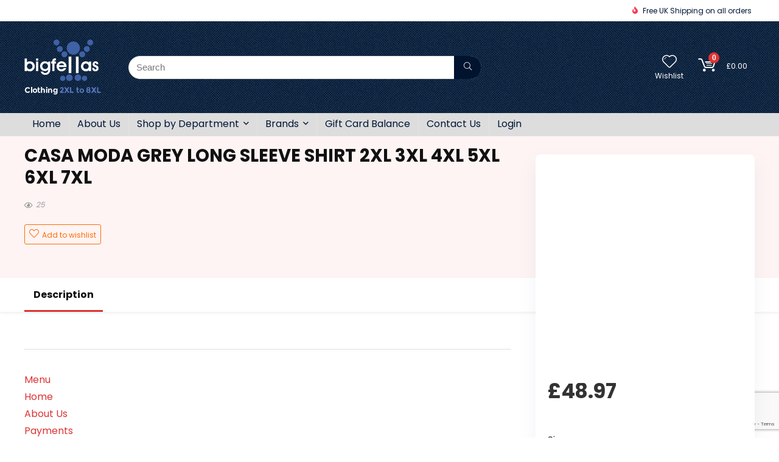

--- FILE ---
content_type: text/html; charset=UTF-8
request_url: https://bigfellasclothing.co.uk/product/casa-moda-grey-long-sleeve-shirt-2xl-3xl-4xl-5xl-6xl-7xl/
body_size: 50053
content:
<!DOCTYPE html>
<html lang="en-GB">
<head>
<meta charset="UTF-8" />
<meta name="viewport" content="width=device-width, initial-scale=1.0" />
<!-- feeds & pingback -->
<link rel="profile" href="http://gmpg.org/xfn/11" />
<link rel="pingback" href="https://bigfellasclothing.co.uk/xmlrpc.php" />
<meta name='robots' content='index, follow, max-image-preview:large, max-snippet:-1, max-video-preview:-1' />

	<!-- This site is optimized with the Yoast SEO plugin v20.13 - https://yoast.com/wordpress/plugins/seo/ -->
	<title>CASA MODA GREY LONG SLEEVE SHIRT 2XL 3XL 4XL 5XL 6XL 7XL - Big Fellas Clothing</title>
	<meta name="description" content="CASA MODA GREY LONG SLEEVE SHIRT 2XL 3XL 4XL 5XL 6XL 7XL available from Big Fella&#039;s Clothing. Great choice of 2XL to 8XL big men’s clothes. Visit our website or call 01977 244045." />
	<link rel="canonical" href="https://bigfellasclothing.co.uk/product/casa-moda-grey-long-sleeve-shirt-2xl-3xl-4xl-5xl-6xl-7xl/" />
	<meta property="og:locale" content="en_GB" />
	<meta property="og:type" content="article" />
	<meta property="og:title" content="CASA MODA GREY LONG SLEEVE SHIRT 2XL 3XL 4XL 5XL 6XL 7XL - Big Fellas Clothing" />
	<meta property="og:description" content="CASA MODA GREY LONG SLEEVE SHIRT 2XL 3XL 4XL 5XL 6XL 7XL available from Big Fella&#039;s Clothing. Great choice of 2XL to 8XL big men’s clothes. Visit our website or call 01977 244045." />
	<meta property="og:url" content="https://bigfellasclothing.co.uk/product/casa-moda-grey-long-sleeve-shirt-2xl-3xl-4xl-5xl-6xl-7xl/" />
	<meta property="og:site_name" content="Big Fellas Clothing" />
	<meta property="article:modified_time" content="2023-11-06T10:49:29+00:00" />
	<meta property="og:image" content="https://i.ebayimg.com/00/s/NjQwWDQ4MA==/z/8DIAAOSw37tWCskA/$_1.JPG?set_id=880000500F" />
	<meta name="twitter:card" content="summary_large_image" />
	<script type="application/ld+json" class="yoast-schema-graph">{"@context":"https://schema.org","@graph":[{"@type":"WebPage","@id":"https://bigfellasclothing.co.uk/product/casa-moda-grey-long-sleeve-shirt-2xl-3xl-4xl-5xl-6xl-7xl/","url":"https://bigfellasclothing.co.uk/product/casa-moda-grey-long-sleeve-shirt-2xl-3xl-4xl-5xl-6xl-7xl/","name":"CASA MODA GREY LONG SLEEVE SHIRT 2XL 3XL 4XL 5XL 6XL 7XL - Big Fellas Clothing","isPartOf":{"@id":"https://bigfellasclothing.co.uk/#website"},"primaryImageOfPage":{"@id":"https://bigfellasclothing.co.uk/product/casa-moda-grey-long-sleeve-shirt-2xl-3xl-4xl-5xl-6xl-7xl/#primaryimage"},"image":{"@id":"https://bigfellasclothing.co.uk/product/casa-moda-grey-long-sleeve-shirt-2xl-3xl-4xl-5xl-6xl-7xl/#primaryimage"},"thumbnailUrl":"https://bigfellasclothing.co.uk/wp-content/uploads/2023/05/1-49.jpg","datePublished":"2023-05-10T09:11:06+00:00","dateModified":"2023-11-06T10:49:29+00:00","description":"CASA MODA GREY LONG SLEEVE SHIRT 2XL 3XL 4XL 5XL 6XL 7XL available from Big Fella's Clothing. Great choice of 2XL to 8XL big men’s clothes. Visit our website or call 01977 244045.","breadcrumb":{"@id":"https://bigfellasclothing.co.uk/product/casa-moda-grey-long-sleeve-shirt-2xl-3xl-4xl-5xl-6xl-7xl/#breadcrumb"},"inLanguage":"en-GB","potentialAction":[{"@type":"ReadAction","target":["https://bigfellasclothing.co.uk/product/casa-moda-grey-long-sleeve-shirt-2xl-3xl-4xl-5xl-6xl-7xl/"]}]},{"@type":"ImageObject","inLanguage":"en-GB","@id":"https://bigfellasclothing.co.uk/product/casa-moda-grey-long-sleeve-shirt-2xl-3xl-4xl-5xl-6xl-7xl/#primaryimage","url":"https://bigfellasclothing.co.uk/wp-content/uploads/2023/05/1-49.jpg","contentUrl":"https://bigfellasclothing.co.uk/wp-content/uploads/2023/05/1-49.jpg","width":300,"height":400},{"@type":"BreadcrumbList","@id":"https://bigfellasclothing.co.uk/product/casa-moda-grey-long-sleeve-shirt-2xl-3xl-4xl-5xl-6xl-7xl/#breadcrumb","itemListElement":[{"@type":"ListItem","position":1,"name":"Home","item":"https://bigfellasclothing.co.uk/"},{"@type":"ListItem","position":2,"name":"Shop","item":"https://bigfellasclothing.co.uk/shop/"},{"@type":"ListItem","position":3,"name":"CASA MODA GREY LONG SLEEVE SHIRT 2XL 3XL 4XL 5XL 6XL 7XL"}]},{"@type":"WebSite","@id":"https://bigfellasclothing.co.uk/#website","url":"https://bigfellasclothing.co.uk/","name":"Big Fellas Clothing","description":"Big Mens Clothing - Extra large clothing for men sizes 2XL, 3XL, 4XL, 5XL, 6XL, 7XL and 8XL.","publisher":{"@id":"https://bigfellasclothing.co.uk/#organization"},"potentialAction":[{"@type":"SearchAction","target":{"@type":"EntryPoint","urlTemplate":"https://bigfellasclothing.co.uk/?s={search_term_string}"},"query-input":"required name=search_term_string"}],"inLanguage":"en-GB"},{"@type":"Organization","@id":"https://bigfellasclothing.co.uk/#organization","name":"Big Fellas Clothing","url":"https://bigfellasclothing.co.uk/","logo":{"@type":"ImageObject","inLanguage":"en-GB","@id":"https://bigfellasclothing.co.uk/#/schema/logo/image/","url":"https://bigfellasclothing.co.uk/wp-content/uploads/2019/08/big-fellas-clothing-logo.png","contentUrl":"https://bigfellasclothing.co.uk/wp-content/uploads/2019/08/big-fellas-clothing-logo.png","width":126,"height":91,"caption":"Big Fellas Clothing"},"image":{"@id":"https://bigfellasclothing.co.uk/#/schema/logo/image/"}}]}</script>
	<!-- / Yoast SEO plugin. -->


<link rel='dns-prefetch' href='//fonts.googleapis.com' />
<link rel='stylesheet' id='dashicons-css' href='https://bigfellasclothing.co.uk/wp-includes/css/dashicons.min.css?ver=6.3.7' type='text/css' media='all' />
<style  type='text/css'  data-wpacu-inline-css-file='1'>
/*!/wp-includes/js/thickbox/thickbox.css*/#TB_overlay{background:#000;opacity:.7;filter:alpha(opacity=70);position:fixed;top:0;right:0;bottom:0;left:0;z-index:100050}#TB_window{position:fixed;background-color:#fff;z-index:100050;visibility:hidden;text-align:left;top:50%;left:50%;-webkit-box-shadow:0 3px 6px rgba(0,0,0,.3);box-shadow:0 3px 6px rgba(0,0,0,.3)}#TB_window img#TB_Image{display:block;margin:15px 0 0 15px;border-right:1px solid #ccc;border-bottom:1px solid #ccc;border-top:1px solid #666;border-left:1px solid #666}#TB_caption{height:25px;padding:7px 30px 10px 25px;float:left}#TB_closeWindow{height:25px;padding:11px 25px 10px 0;float:right}#TB_closeWindowButton{position:absolute;left:auto;right:0;width:29px;height:29px;border:0;padding:0;background:none;cursor:pointer;outline:none;-webkit-transition:color .1s ease-in-out,background .1s ease-in-out;transition:color .1s ease-in-out,background .1s ease-in-out}#TB_ajaxWindowTitle{float:left;font-weight:600;line-height:29px;overflow:hidden;padding:0 29px 0 10px;text-overflow:ellipsis;white-space:nowrap;width:calc(100% - 39px)}#TB_title{background:#fcfcfc;border-bottom:1px solid #ddd;height:29px}#TB_ajaxContent{clear:both;padding:2px 15px 15px 15px;overflow:auto;text-align:left;line-height:1.4em}#TB_ajaxContent.TB_modal{padding:15px}#TB_ajaxContent p{padding:5px 0 5px 0}#TB_load{position:fixed;display:none;z-index:100050;top:50%;left:50%;background-color:#E8E8E8;border:1px solid #555;margin:-45px 0 0 -125px;padding:40px 15px 15px}#TB_HideSelect{z-index:99;position:fixed;top:0;left:0;background-color:#fff;border:none;filter:alpha(opacity=0);opacity:0;height:100%;width:100%}#TB_iframeContent{clear:both;border:none}.tb-close-icon{display:block;color:#666;text-align:center;line-height:29px;width:29px;height:29px;position:absolute;top:0;right:0}.tb-close-icon:before{content:"\f158";font:normal 20px/29px dashicons;speak:never;-webkit-font-smoothing:antialiased;-moz-osx-font-smoothing:grayscale}#TB_closeWindowButton:hover .tb-close-icon,#TB_closeWindowButton:focus .tb-close-icon{color:#006799}#TB_closeWindowButton:focus .tb-close-icon{-webkit-box-shadow:0 0 0 1px #5b9dd9,0 0 2px 1px rgba(30,140,190,.8);box-shadow:0 0 0 1px #5b9dd9,0 0 2px 1px rgba(30,140,190,.8)}
</style>
<link rel='stylesheet' id='wc-blocks-style-css' href='https://bigfellasclothing.co.uk/wp-content/plugins/woocommerce/packages/woocommerce-blocks/build/wc-blocks.css?ver=10.6.5' type='text/css' media='all' />
<link rel='stylesheet' id='wc-blocks-style-active-filters-css' href='https://bigfellasclothing.co.uk/wp-content/plugins/woocommerce/packages/woocommerce-blocks/build/active-filters.css?ver=10.6.5' type='text/css' media='all' />
<style  type='text/css'  data-wpacu-inline-css-file='1'>
.wc-block-components-skeleton{display:flex;flex-direction:column;gap:1rem;width:100%}.wc-block-components-skeleton-text-line{background:#e0e0e0;border-radius:2em;height:.8em;position:relative;width:100%}.wc-block-components-skeleton-text-line:last-child{width:80%}@-webkit-keyframes spinner__animation{0%{-webkit-animation-timing-function:cubic-bezier(.5856,.0703,.4143,.9297);animation-timing-function:cubic-bezier(.5856,.0703,.4143,.9297);transform:rotate(0deg)}to{transform:rotate(1turn)}}@keyframes spinner__animation{0%{-webkit-animation-timing-function:cubic-bezier(.5856,.0703,.4143,.9297);animation-timing-function:cubic-bezier(.5856,.0703,.4143,.9297);transform:rotate(0deg)}to{transform:rotate(1turn)}}@-webkit-keyframes loading__animation{to{transform:translateX(100%)}}@keyframes loading__animation{to{transform:translateX(100%)}}.wp-block-add-to-cart-form{width:unset}.wp-block-add-to-cart-form .input-text{font-size:var(--wp--preset--font-size--small);padding:.9rem 1.1rem}
</style>
<link rel='stylesheet' id='wc-blocks-packages-style-css' href='https://bigfellasclothing.co.uk/wp-content/plugins/woocommerce/packages/woocommerce-blocks/build/packages-style.css?ver=10.6.5' type='text/css' media='all' />
<link rel='stylesheet' id='wc-blocks-style-all-products-css' href='https://bigfellasclothing.co.uk/wp-content/plugins/woocommerce/packages/woocommerce-blocks/build/all-products.css?ver=10.6.5' type='text/css' media='all' />
<link rel='stylesheet' id='wc-blocks-style-all-reviews-css' href='https://bigfellasclothing.co.uk/wp-content/plugins/woocommerce/packages/woocommerce-blocks/build/all-reviews.css?ver=10.6.5' type='text/css' media='all' />
<link rel='stylesheet' id='wc-blocks-style-attribute-filter-css' href='https://bigfellasclothing.co.uk/wp-content/plugins/woocommerce/packages/woocommerce-blocks/build/attribute-filter.css?ver=10.6.5' type='text/css' media='all' />
<style  type='text/css'  data-wpacu-inline-css-file='1'>
@-webkit-keyframes spinner__animation{0%{-webkit-animation-timing-function:cubic-bezier(.5856,.0703,.4143,.9297);animation-timing-function:cubic-bezier(.5856,.0703,.4143,.9297);transform:rotate(0deg)}to{transform:rotate(1turn)}}@keyframes spinner__animation{0%{-webkit-animation-timing-function:cubic-bezier(.5856,.0703,.4143,.9297);animation-timing-function:cubic-bezier(.5856,.0703,.4143,.9297);transform:rotate(0deg)}to{transform:rotate(1turn)}}@-webkit-keyframes loading__animation{to{transform:translateX(100%)}}@keyframes loading__animation{to{transform:translateX(100%)}}.woocommerce.wc-block-breadcrumbs{font-size:inherit}.woocommerce.woocommerce-shop .wc-block-breadcrumbs .woocommerce-breadcrumb{display:block;margin:auto}
</style>
<style  type='text/css'  data-wpacu-inline-css-file='1'>
@-webkit-keyframes spinner__animation{0%{-webkit-animation-timing-function:cubic-bezier(.5856,.0703,.4143,.9297);animation-timing-function:cubic-bezier(.5856,.0703,.4143,.9297);transform:rotate(0deg)}to{transform:rotate(1turn)}}@keyframes spinner__animation{0%{-webkit-animation-timing-function:cubic-bezier(.5856,.0703,.4143,.9297);animation-timing-function:cubic-bezier(.5856,.0703,.4143,.9297);transform:rotate(0deg)}to{transform:rotate(1turn)}}@-webkit-keyframes loading__animation{to{transform:translateX(100%)}}@keyframes loading__animation{to{transform:translateX(100%)}}.woocommerce.wc-block-catalog-sorting form{float:none}.woocommerce.wc-block-catalog-sorting select.orderby{font-size:inherit}.woocommerce.wc-block-catalog-sorting.has-text-color select.orderby{color:inherit}.woocommerce.wc-block-catalog-sorting .woocommerce-ordering{margin:auto}
</style>
<style  type='text/css'  data-wpacu-inline-css-file='1'>
@-webkit-keyframes spinner__animation{0%{-webkit-animation-timing-function:cubic-bezier(.5856,.0703,.4143,.9297);animation-timing-function:cubic-bezier(.5856,.0703,.4143,.9297);transform:rotate(0deg)}to{transform:rotate(1turn)}}@keyframes spinner__animation{0%{-webkit-animation-timing-function:cubic-bezier(.5856,.0703,.4143,.9297);animation-timing-function:cubic-bezier(.5856,.0703,.4143,.9297);transform:rotate(0deg)}to{transform:rotate(1turn)}}@-webkit-keyframes loading__animation{to{transform:translateX(100%)}}@keyframes loading__animation{to{transform:translateX(100%)}}.is-layout-constrained>.wp-block-woocommerce-customer-account.alignright{float:none;justify-content:flex-end}.is-layout-constrained>.wp-block-woocommerce-customer-account.alignleft{float:none;justify-content:flex-start}.is-layout-constrained>.wp-block-woocommerce-customer-account.aligncenter{float:none;justify-content:center}.wp-block-woocommerce-customer-account{display:flex}.wp-block-woocommerce-customer-account a{align-items:center;color:currentColor!important;display:flex;text-decoration:none!important}.wp-block-woocommerce-customer-account a:hover{text-decoration:underline!important}.wp-block-woocommerce-customer-account a .icon{height:1em;width:1em}.wp-block-woocommerce-customer-account a .wc-block-customer-account__account-icon{height:1.4375em;padding:.5em;width:1.4375em}
</style>
<link rel='stylesheet' id='wc-blocks-style-featured-category-css' href='https://bigfellasclothing.co.uk/wp-content/plugins/woocommerce/packages/woocommerce-blocks/build/featured-category.css?ver=10.6.5' type='text/css' media='all' />
<link rel='stylesheet' id='wc-blocks-style-featured-product-css' href='https://bigfellasclothing.co.uk/wp-content/plugins/woocommerce/packages/woocommerce-blocks/build/featured-product.css?ver=10.6.5' type='text/css' media='all' />
<link rel='stylesheet' id='wc-blocks-style-mini-cart-css' href='https://bigfellasclothing.co.uk/wp-content/plugins/woocommerce/packages/woocommerce-blocks/build/mini-cart.css?ver=10.6.5' type='text/css' media='all' />
<link rel='stylesheet' id='wc-blocks-style-price-filter-css' href='https://bigfellasclothing.co.uk/wp-content/plugins/woocommerce/packages/woocommerce-blocks/build/price-filter.css?ver=10.6.5' type='text/css' media='all' />
<link rel='stylesheet' id='wc-blocks-style-product-add-to-cart-css' href='https://bigfellasclothing.co.uk/wp-content/plugins/woocommerce/packages/woocommerce-blocks/build/product-add-to-cart.css?ver=10.6.5' type='text/css' media='all' />
<link rel='stylesheet' id='wc-blocks-style-product-button-css' href='https://bigfellasclothing.co.uk/wp-content/plugins/woocommerce/packages/woocommerce-blocks/build/product-button.css?ver=10.6.5' type='text/css' media='all' />
<style  type='text/css'  data-wpacu-inline-css-file='1'>
@-webkit-keyframes spinner__animation{0%{-webkit-animation-timing-function:cubic-bezier(.5856,.0703,.4143,.9297);animation-timing-function:cubic-bezier(.5856,.0703,.4143,.9297);transform:rotate(0deg)}to{transform:rotate(1turn)}}@keyframes spinner__animation{0%{-webkit-animation-timing-function:cubic-bezier(.5856,.0703,.4143,.9297);animation-timing-function:cubic-bezier(.5856,.0703,.4143,.9297);transform:rotate(0deg)}to{transform:rotate(1turn)}}@-webkit-keyframes loading__animation{to{transform:translateX(100%)}}@keyframes loading__animation{to{transform:translateX(100%)}}.wc-block-product-categories{margin-bottom:1em}.wc-block-product-categories.is-dropdown{display:flex}.wc-block-product-categories select{margin-right:.5em}.wc-block-product-categories-list--has-images{list-style:none outside}.wc-block-product-categories-list--has-images .wc-block-product-categories-list-item{clear:both;list-style:none outside;margin:4px 0 4px 60px}.wc-block-product-categories-list--has-images .wc-block-product-categories-list-item ul{margin:4px 0 0}.wc-block-product-categories-list--has-images .wc-block-product-categories-list-item__image{border:1px solid #eee;display:inline-block;margin:0 .5em 0 -60px;max-width:50px;padding:0;position:relative;vertical-align:middle}.wc-block-product-categories-list--has-images .wc-block-product-categories-list-item__image img{display:block;height:auto;margin:0;max-width:100%;padding:0}.wc-block-product-categories-list-item-count:before{content:" ("}.wc-block-product-categories-list-item-count:after{content:")"}.wp-block-woocommerce-product-categories.is-loading .wc-block-product-categories__placeholder{background:currentColor;display:inline-block;height:1em;min-width:200px;opacity:.2;width:50%}.wc-block-product-categories__button{align-items:center;display:flex;margin:0;overflow:hidden;padding:0 .5em;position:relative}.wc-block-product-categories__button svg{fill:currentColor;outline:none}.rtl .wc-block-product-categories__button svg{transform:rotate(180deg)}.wc-block-product-categories__button:active{color:currentColor}.wc-block-product-categories__button:disabled,.wc-block-product-categories__button[aria-disabled=true]{cursor:default;opacity:.3}.wc-block-product-categories__button:disabled:focus,.wc-block-product-categories__button[aria-disabled=true]:focus{box-shadow:none}
</style>
<link rel='stylesheet' id='wc-blocks-style-product-image-css' href='https://bigfellasclothing.co.uk/wp-content/plugins/woocommerce/packages/woocommerce-blocks/build/product-image.css?ver=10.6.5' type='text/css' media='all' />
<style  type='text/css'  data-wpacu-inline-css-file='1'>
@-webkit-keyframes spinner__animation{0%{-webkit-animation-timing-function:cubic-bezier(.5856,.0703,.4143,.9297);animation-timing-function:cubic-bezier(.5856,.0703,.4143,.9297);transform:rotate(0deg)}to{transform:rotate(1turn)}}@keyframes spinner__animation{0%{-webkit-animation-timing-function:cubic-bezier(.5856,.0703,.4143,.9297);animation-timing-function:cubic-bezier(.5856,.0703,.4143,.9297);transform:rotate(0deg)}to{transform:rotate(1turn)}}@-webkit-keyframes loading__animation{to{transform:translateX(100%)}}@keyframes loading__animation{to{transform:translateX(100%)}}.woocommerce .wp-block-woocommerce-product-image-gallery{clear:both;max-width:512px;position:relative}.woocommerce .wp-block-woocommerce-product-image-gallery span.onsale{left:-1rem;right:unset;z-index:1}.woocommerce .wp-block-woocommerce-product-image-gallery:after{clear:both;content:"";display:table}.woocommerce .wp-block-woocommerce-product-image-gallery .woocommerce-product-gallery.images{width:100%}
</style>
<style  type='text/css'  data-wpacu-inline-css-file='1'>
@-webkit-keyframes spinner__animation{0%{-webkit-animation-timing-function:cubic-bezier(.5856,.0703,.4143,.9297);animation-timing-function:cubic-bezier(.5856,.0703,.4143,.9297);transform:rotate(0deg)}to{transform:rotate(1turn)}}@keyframes spinner__animation{0%{-webkit-animation-timing-function:cubic-bezier(.5856,.0703,.4143,.9297);animation-timing-function:cubic-bezier(.5856,.0703,.4143,.9297);transform:rotate(0deg)}to{transform:rotate(1turn)}}@-webkit-keyframes loading__animation{to{transform:translateX(100%)}}@keyframes loading__animation{to{transform:translateX(100%)}}.color-block-support-panel .wc-block-feedback-prompt{grid-column:1/-1}.woocommerce-product-query-panel__external-link{display:block;margin-top:12px}.woocommerce-product-query-panel__external-link .components-external-link__icon{margin-left:8px}:where(.products-block-post-template .wp-block-post)>*{margin-bottom:.75rem;margin-top:0}:where(.editor-styles-wrapper .products-block-post-template .wp-block-post)>*>*{margin-bottom:0;margin-top:0}
</style>
<style  type='text/css'  data-wpacu-inline-css-file='1'>
@-webkit-keyframes spinner__animation{0%{-webkit-animation-timing-function:cubic-bezier(.5856,.0703,.4143,.9297);animation-timing-function:cubic-bezier(.5856,.0703,.4143,.9297);transform:rotate(0deg)}to{transform:rotate(1turn)}}@keyframes spinner__animation{0%{-webkit-animation-timing-function:cubic-bezier(.5856,.0703,.4143,.9297);animation-timing-function:cubic-bezier(.5856,.0703,.4143,.9297);transform:rotate(0deg)}to{transform:rotate(1turn)}}@-webkit-keyframes loading__animation{to{transform:translateX(100%)}}@keyframes loading__animation{to{transform:translateX(100%)}}.woocommerce.wc-block-product-results-count .woocommerce-result-count{float:none;font-size:inherit;margin:auto}
</style>
<style  type='text/css'  data-wpacu-inline-css-file='1'>
@-webkit-keyframes spinner__animation{0%{-webkit-animation-timing-function:cubic-bezier(.5856,.0703,.4143,.9297);animation-timing-function:cubic-bezier(.5856,.0703,.4143,.9297);transform:rotate(0deg)}to{transform:rotate(1turn)}}@keyframes spinner__animation{0%{-webkit-animation-timing-function:cubic-bezier(.5856,.0703,.4143,.9297);animation-timing-function:cubic-bezier(.5856,.0703,.4143,.9297);transform:rotate(0deg)}to{transform:rotate(1turn)}}@-webkit-keyframes loading__animation{to{transform:translateX(100%)}}@keyframes loading__animation{to{transform:translateX(100%)}}.wp-block-woocommerce-product-reviews img{max-width:600px}.wp-block-woocommerce-product-reviews .submit{margin-top:2rem}.wp-block-woocommerce-product-reviews__editor__row{align-items:center;display:flex;gap:2rem}.wp-block-woocommerce-product-reviews__editor__row>span{flex-basis:20%}.wp-block-woocommerce-product-reviews__editor__row .wp-block-woocommerce-product-reviews__editor__stars,.wp-block-woocommerce-product-reviews__editor__row textarea{flex-grow:1;margin-right:1rem}.wp-block-woocommerce-product-reviews__editor__row textarea{flex-grow:1;height:8rem}.wp-block-woocommerce-product-reviews__editor__stars{display:inline-block;font-family:star;font-size:1em;font-weight:400;height:1.618em;line-height:1.618;overflow:hidden;position:relative;width:5.3em}.wp-block-woocommerce-product-reviews__editor__stars:before{color:inherit;content:"SSSSS";left:0;position:absolute;right:0;top:0;white-space:nowrap}
</style>
<style  type='text/css'  data-wpacu-inline-css-file='1'>
@-webkit-keyframes spinner__animation{0%{-webkit-animation-timing-function:cubic-bezier(.5856,.0703,.4143,.9297);animation-timing-function:cubic-bezier(.5856,.0703,.4143,.9297);transform:rotate(0deg)}to{transform:rotate(1turn)}}@keyframes spinner__animation{0%{-webkit-animation-timing-function:cubic-bezier(.5856,.0703,.4143,.9297);animation-timing-function:cubic-bezier(.5856,.0703,.4143,.9297);transform:rotate(0deg)}to{transform:rotate(1turn)}}@-webkit-keyframes loading__animation{to{transform:translateX(100%)}}@keyframes loading__animation{to{transform:translateX(100%)}}.wc-block-components-product-sale-badge{background:#fff;border:1px solid #43454b;border-radius:3px;box-sizing:border-box;color:#43454b;display:inline-block;font-size:.875em;font-weight:600;margin:0 auto 12px;padding:.25em .75em;position:static;text-align:center;text-transform:uppercase;width:auto;z-index:9}.wc-block-components-product-sale-badge span{background-color:inherit;color:inherit}
</style>
<style  type='text/css'  data-wpacu-inline-css-file='1'>
@-webkit-keyframes spinner__animation{0%{-webkit-animation-timing-function:cubic-bezier(.5856,.0703,.4143,.9297);animation-timing-function:cubic-bezier(.5856,.0703,.4143,.9297);transform:rotate(0deg)}to{transform:rotate(1turn)}}@keyframes spinner__animation{0%{-webkit-animation-timing-function:cubic-bezier(.5856,.0703,.4143,.9297);animation-timing-function:cubic-bezier(.5856,.0703,.4143,.9297);transform:rotate(0deg)}to{transform:rotate(1turn)}}@-webkit-keyframes loading__animation{to{transform:translateX(100%)}}@keyframes loading__animation{to{transform:translateX(100%)}}.wc-block-product-search .wc-block-product-search__fields{display:flex}.wc-block-product-search .wc-block-product-search__field{flex-grow:1;line-height:1.8;padding:6px 8px}.wc-block-product-search .wc-block-product-search__button{align-items:center;cursor:pointer;display:flex;margin:0 0 0 6px;overflow:hidden;padding:0 .5em;position:relative}.wc-block-product-search .wc-block-product-search__button svg{fill:currentColor;outline:none}.rtl .wc-block-product-search .wc-block-product-search__button svg{transform:rotate(180deg)}.wc-block-product-search .wc-block-product-search__button:active{color:currentColor}.wc-block-product-search .wc-block-product-search__button:disabled,.wc-block-product-search .wc-block-product-search__button[aria-disabled=true]{cursor:default;opacity:.3}.wc-block-product-search .wc-block-product-search__button:disabled:focus,.wc-block-product-search .wc-block-product-search__button[aria-disabled=true]:focus{box-shadow:none}
</style>
<style  type='text/css'  data-wpacu-inline-css-file='1'>
@-webkit-keyframes spinner__animation{0%{-webkit-animation-timing-function:cubic-bezier(.5856,.0703,.4143,.9297);animation-timing-function:cubic-bezier(.5856,.0703,.4143,.9297);transform:rotate(0deg)}to{transform:rotate(1turn)}}@keyframes spinner__animation{0%{-webkit-animation-timing-function:cubic-bezier(.5856,.0703,.4143,.9297);animation-timing-function:cubic-bezier(.5856,.0703,.4143,.9297);transform:rotate(0deg)}to{transform:rotate(1turn)}}@-webkit-keyframes loading__animation{to{transform:translateX(100%)}}@keyframes loading__animation{to{transform:translateX(100%)}}.wc-block-components-product-sku{display:block;font-size:.875em;overflow-wrap:break-word;text-transform:uppercase}
</style>
<style  type='text/css'  data-wpacu-inline-css-file='1'>
@-webkit-keyframes spinner__animation{0%{-webkit-animation-timing-function:cubic-bezier(.5856,.0703,.4143,.9297);animation-timing-function:cubic-bezier(.5856,.0703,.4143,.9297);transform:rotate(0deg)}to{transform:rotate(1turn)}}@keyframes spinner__animation{0%{-webkit-animation-timing-function:cubic-bezier(.5856,.0703,.4143,.9297);animation-timing-function:cubic-bezier(.5856,.0703,.4143,.9297);transform:rotate(0deg)}to{transform:rotate(1turn)}}@-webkit-keyframes loading__animation{to{transform:translateX(100%)}}@keyframes loading__animation{to{transform:translateX(100%)}}.wc-block-components-product-stock-indicator{display:block;font-size:.875em;margin-bottom:.75em;margin-top:0}
</style>
<style  type='text/css'  data-wpacu-inline-css-file='1'>
@-webkit-keyframes spinner__animation{0%{-webkit-animation-timing-function:cubic-bezier(.5856,.0703,.4143,.9297);animation-timing-function:cubic-bezier(.5856,.0703,.4143,.9297);transform:rotate(0deg)}to{transform:rotate(1turn)}}@keyframes spinner__animation{0%{-webkit-animation-timing-function:cubic-bezier(.5856,.0703,.4143,.9297);animation-timing-function:cubic-bezier(.5856,.0703,.4143,.9297);transform:rotate(0deg)}to{transform:rotate(1turn)}}@-webkit-keyframes loading__animation{to{transform:translateX(100%)}}@keyframes loading__animation{to{transform:translateX(100%)}}.wc-block-components-product-summary{margin-bottom:12px;margin-top:0}.is-loading .wc-block-components-product-summary:before{background-color:currentColor!important;border:0!important;border-radius:.25rem;box-shadow:none;color:currentColor!important;content:".";display:block;height:6em;line-height:1;max-width:100%!important;opacity:.15;outline:0!important;overflow:hidden!important;pointer-events:none;position:relative!important;width:100%;z-index:1}.is-loading .wc-block-components-product-summary:before>*{visibility:hidden}.is-loading .wc-block-components-product-summary:before:after{-webkit-animation:loading__animation 1.5s ease-in-out infinite;animation:loading__animation 1.5s ease-in-out infinite;background-image:linear-gradient(90deg,currentColor,hsla(0,0%,96%,.302),currentColor);background-repeat:no-repeat;content:" ";display:block;height:100%;left:0;position:absolute;right:0;top:0;transform:translateX(-100%)}@media screen and (prefers-reduced-motion:reduce){.is-loading .wc-block-components-product-summary:before{-webkit-animation:none;animation:none}}
</style>
<style  type='text/css'  data-wpacu-inline-css-file='1'>
.wc-block-components-product-title{display:block;font-size:inherit;font-weight:700;line-height:1.5;margin-bottom:12px;margin-top:0;padding:0}.wc-block-components-product-title a{color:inherit;font-size:inherit}.is-loading .wc-block-components-product-title:before{background-color:currentColor!important;border:0!important;border-radius:.25rem;box-shadow:none;color:currentColor!important;content:".";display:block;display:inline-block;line-height:1;max-width:100%!important;opacity:.15;outline:0!important;overflow:hidden!important;pointer-events:none;position:relative!important;width:100%;width:7em;z-index:1}.is-loading .wc-block-components-product-title:before>*{visibility:hidden}.is-loading .wc-block-components-product-title:before:after{-webkit-animation:loading__animation 1.5s ease-in-out infinite;animation:loading__animation 1.5s ease-in-out infinite;background-image:linear-gradient(90deg,currentColor,hsla(0,0%,96%,.302),currentColor);background-repeat:no-repeat;content:" ";display:block;height:100%;left:0;position:absolute;right:0;top:0;transform:translateX(-100%)}@media screen and (prefers-reduced-motion:reduce){.is-loading .wc-block-components-product-title:before{-webkit-animation:none;animation:none}}.is-loading .wc-block-grid .wc-block-components-product-title:before{width:10em}.wc-block-components-product-title--align-left{text-align:left}.wc-block-components-product-title--align-center{text-align:center}.wc-block-components-product-title--align-right{text-align:right}@-webkit-keyframes spinner__animation{0%{-webkit-animation-timing-function:cubic-bezier(.5856,.0703,.4143,.9297);animation-timing-function:cubic-bezier(.5856,.0703,.4143,.9297);transform:rotate(0deg)}to{transform:rotate(1turn)}}@keyframes spinner__animation{0%{-webkit-animation-timing-function:cubic-bezier(.5856,.0703,.4143,.9297);animation-timing-function:cubic-bezier(.5856,.0703,.4143,.9297);transform:rotate(0deg)}to{transform:rotate(1turn)}}@-webkit-keyframes loading__animation{to{transform:translateX(100%)}}@keyframes loading__animation{to{transform:translateX(100%)}}.wc-block-components-product-name{font-size:1em;overflow-wrap:anywhere;word-break:break-word;-ms-word-break:break-all}
</style>
<link rel='stylesheet' id='wc-blocks-style-rating-filter-css' href='https://bigfellasclothing.co.uk/wp-content/plugins/woocommerce/packages/woocommerce-blocks/build/rating-filter.css?ver=10.6.5' type='text/css' media='all' />
<link rel='stylesheet' id='wc-blocks-style-reviews-by-category-css' href='https://bigfellasclothing.co.uk/wp-content/plugins/woocommerce/packages/woocommerce-blocks/build/reviews-by-category.css?ver=10.6.5' type='text/css' media='all' />
<link rel='stylesheet' id='wc-blocks-style-reviews-by-product-css' href='https://bigfellasclothing.co.uk/wp-content/plugins/woocommerce/packages/woocommerce-blocks/build/reviews-by-product.css?ver=10.6.5' type='text/css' media='all' />
<style  type='text/css'  data-wpacu-inline-css-file='1'>
@-webkit-keyframes spinner__animation{0%{-webkit-animation-timing-function:cubic-bezier(.5856,.0703,.4143,.9297);animation-timing-function:cubic-bezier(.5856,.0703,.4143,.9297);transform:rotate(0deg)}to{transform:rotate(1turn)}}@keyframes spinner__animation{0%{-webkit-animation-timing-function:cubic-bezier(.5856,.0703,.4143,.9297);animation-timing-function:cubic-bezier(.5856,.0703,.4143,.9297);transform:rotate(0deg)}to{transform:rotate(1turn)}}@-webkit-keyframes loading__animation{to{transform:translateX(100%)}}@keyframes loading__animation{to{transform:translateX(100%)}}.wp-block-woocommerce-product-details ul.wc-tabs{border-bottom:1px solid #e0e0e0;list-style:none;margin:0 0 1.618em;overflow:hidden;padding:0 0 0 1em;position:relative}.wp-block-woocommerce-product-details ul.wc-tabs li{border:1px solid #e0e0e0;border-radius:4px 4px 0 0;display:inline-block;margin:0;padding:.5em 1em;position:relative;z-index:0}.wp-block-woocommerce-product-details ul.wc-tabs li a{display:inline-block;font-weight:700;text-decoration:none}.wp-block-woocommerce-product-details ul.wc-tabs li a:hover{text-decoration:none}.wp-block-woocommerce-product-details ul.wc-tabs li.active{z-index:2}.wp-block-woocommerce-product-details ul.wc-tabs li.active a{text-shadow:inherit}
</style>
<style  type='text/css'  data-wpacu-inline-css-file='1'>
@-webkit-keyframes spinner__animation{0%{-webkit-animation-timing-function:cubic-bezier(.5856,.0703,.4143,.9297);animation-timing-function:cubic-bezier(.5856,.0703,.4143,.9297);transform:rotate(0deg)}to{transform:rotate(1turn)}}@keyframes spinner__animation{0%{-webkit-animation-timing-function:cubic-bezier(.5856,.0703,.4143,.9297);animation-timing-function:cubic-bezier(.5856,.0703,.4143,.9297);transform:rotate(0deg)}to{transform:rotate(1turn)}}@-webkit-keyframes loading__animation{to{transform:translateX(100%)}}@keyframes loading__animation{to{transform:translateX(100%)}}.wc-block-components-error{align-items:center;color:#757575;display:flex;flex-direction:column;justify-content:center;margin:40px 0;padding:40px 0;text-align:center}.wc-block-components-error__header{color:#646970;font-size:2em;margin:0}.wc-block-components-error__image{margin:0 0 24px;width:25%}.wc-block-components-error__text{color:#8c8f94;font-size:1.25em;margin:1em 0 0;max-width:60ch}.wc-block-components-error__message{color:#8c8f94;font-style:italic;margin:1em auto 0;max-width:60ch}.wc-block-error__button{margin:40px 0 0}
</style>
<link rel='stylesheet' id='wc-blocks-style-stock-filter-css' href='https://bigfellasclothing.co.uk/wp-content/plugins/woocommerce/packages/woocommerce-blocks/build/stock-filter.css?ver=10.6.5' type='text/css' media='all' />
<link rel='stylesheet' id='wc-blocks-style-cart-css' href='https://bigfellasclothing.co.uk/wp-content/plugins/woocommerce/packages/woocommerce-blocks/build/cart.css?ver=10.6.5' type='text/css' media='all' />
<link rel='stylesheet' id='wc-blocks-style-checkout-css' href='https://bigfellasclothing.co.uk/wp-content/cache/asset-cleanup/css/item/woocommerce__packages__woocommerce-blocks__build__checkout-css-v6d015295cef4e3243b009baf561ad15e40f94ffd.css' type='text/css' media='all' />
<link rel='stylesheet' id='wc-blocks-style-mini-cart-contents-css' href='https://bigfellasclothing.co.uk/wp-content/plugins/woocommerce/packages/woocommerce-blocks/build/mini-cart-contents.css?ver=10.6.5' type='text/css' media='all' />
<style id='global-styles-inline-css' type='text/css'>
body{--wp--preset--color--black: #000000;--wp--preset--color--cyan-bluish-gray: #abb8c3;--wp--preset--color--white: #ffffff;--wp--preset--color--pale-pink: #f78da7;--wp--preset--color--vivid-red: #cf2e2e;--wp--preset--color--luminous-vivid-orange: #ff6900;--wp--preset--color--luminous-vivid-amber: #fcb900;--wp--preset--color--light-green-cyan: #7bdcb5;--wp--preset--color--vivid-green-cyan: #00d084;--wp--preset--color--pale-cyan-blue: #8ed1fc;--wp--preset--color--vivid-cyan-blue: #0693e3;--wp--preset--color--vivid-purple: #9b51e0;--wp--preset--color--main: var(--rehub-main-color);--wp--preset--color--secondary: var(--rehub-sec-color);--wp--preset--color--buttonmain: var(--rehub-main-btn-bg);--wp--preset--color--cyan-grey: #abb8c3;--wp--preset--color--orange-light: #fcb900;--wp--preset--color--red: #cf2e2e;--wp--preset--color--red-bright: #f04057;--wp--preset--color--vivid-green: #00d084;--wp--preset--color--orange: #ff6900;--wp--preset--color--blue: #0693e3;--wp--preset--gradient--vivid-cyan-blue-to-vivid-purple: linear-gradient(135deg,rgba(6,147,227,1) 0%,rgb(155,81,224) 100%);--wp--preset--gradient--light-green-cyan-to-vivid-green-cyan: linear-gradient(135deg,rgb(122,220,180) 0%,rgb(0,208,130) 100%);--wp--preset--gradient--luminous-vivid-amber-to-luminous-vivid-orange: linear-gradient(135deg,rgba(252,185,0,1) 0%,rgba(255,105,0,1) 100%);--wp--preset--gradient--luminous-vivid-orange-to-vivid-red: linear-gradient(135deg,rgba(255,105,0,1) 0%,rgb(207,46,46) 100%);--wp--preset--gradient--very-light-gray-to-cyan-bluish-gray: linear-gradient(135deg,rgb(238,238,238) 0%,rgb(169,184,195) 100%);--wp--preset--gradient--cool-to-warm-spectrum: linear-gradient(135deg,rgb(74,234,220) 0%,rgb(151,120,209) 20%,rgb(207,42,186) 40%,rgb(238,44,130) 60%,rgb(251,105,98) 80%,rgb(254,248,76) 100%);--wp--preset--gradient--blush-light-purple: linear-gradient(135deg,rgb(255,206,236) 0%,rgb(152,150,240) 100%);--wp--preset--gradient--blush-bordeaux: linear-gradient(135deg,rgb(254,205,165) 0%,rgb(254,45,45) 50%,rgb(107,0,62) 100%);--wp--preset--gradient--luminous-dusk: linear-gradient(135deg,rgb(255,203,112) 0%,rgb(199,81,192) 50%,rgb(65,88,208) 100%);--wp--preset--gradient--pale-ocean: linear-gradient(135deg,rgb(255,245,203) 0%,rgb(182,227,212) 50%,rgb(51,167,181) 100%);--wp--preset--gradient--electric-grass: linear-gradient(135deg,rgb(202,248,128) 0%,rgb(113,206,126) 100%);--wp--preset--gradient--midnight: linear-gradient(135deg,rgb(2,3,129) 0%,rgb(40,116,252) 100%);--wp--preset--font-size--small: 13px;--wp--preset--font-size--medium: 20px;--wp--preset--font-size--large: 36px;--wp--preset--font-size--x-large: 42px;--wp--preset--font-family--system-font: -apple-system,BlinkMacSystemFont,"Segoe UI",Roboto,Oxygen-Sans,Ubuntu,Cantarell,"Helvetica Neue",sans-serif;--wp--preset--font-family--rh-nav-font: var(--rehub-nav-font,-apple-system,BlinkMacSystemFont,"Segoe UI",Roboto,Oxygen-Sans,Ubuntu,Cantarell,"Helvetica Neue",sans-serif);--wp--preset--font-family--rh-head-font: var(--rehub-head-font,-apple-system,BlinkMacSystemFont,"Segoe UI",Roboto,Oxygen-Sans,Ubuntu,Cantarell,"Helvetica Neue",sans-serif);--wp--preset--font-family--rh-btn-font: var(--rehub-btn-font,-apple-system,BlinkMacSystemFont,"Segoe UI",Roboto,Oxygen-Sans,Ubuntu,Cantarell,"Helvetica Neue",sans-serif);--wp--preset--font-family--rh-body-font: var(--rehub-body-font,-apple-system,BlinkMacSystemFont,"Segoe UI",Roboto,Oxygen-Sans,Ubuntu,Cantarell,"Helvetica Neue",sans-serif);--wp--preset--spacing--20: 0.44rem;--wp--preset--spacing--30: 0.67rem;--wp--preset--spacing--40: 1rem;--wp--preset--spacing--50: 1.5rem;--wp--preset--spacing--60: 2.25rem;--wp--preset--spacing--70: 3.38rem;--wp--preset--spacing--80: 5.06rem;--wp--preset--shadow--natural: 6px 6px 9px rgba(0, 0, 0, 0.2);--wp--preset--shadow--deep: 12px 12px 50px rgba(0, 0, 0, 0.4);--wp--preset--shadow--sharp: 6px 6px 0px rgba(0, 0, 0, 0.2);--wp--preset--shadow--outlined: 6px 6px 0px -3px rgba(255, 255, 255, 1), 6px 6px rgba(0, 0, 0, 1);--wp--preset--shadow--crisp: 6px 6px 0px rgba(0, 0, 0, 1);}body { margin: 0;--wp--style--global--content-size: 760px;--wp--style--global--wide-size: 900px; }.wp-site-blocks > .alignleft { float: left; margin-right: 2em; }.wp-site-blocks > .alignright { float: right; margin-left: 2em; }.wp-site-blocks > .aligncenter { justify-content: center; margin-left: auto; margin-right: auto; }:where(.is-layout-flex){gap: 0.5em;}:where(.is-layout-grid){gap: 0.5em;}body .is-layout-flow > .alignleft{float: left;margin-inline-start: 0;margin-inline-end: 2em;}body .is-layout-flow > .alignright{float: right;margin-inline-start: 2em;margin-inline-end: 0;}body .is-layout-flow > .aligncenter{margin-left: auto !important;margin-right: auto !important;}body .is-layout-constrained > .alignleft{float: left;margin-inline-start: 0;margin-inline-end: 2em;}body .is-layout-constrained > .alignright{float: right;margin-inline-start: 2em;margin-inline-end: 0;}body .is-layout-constrained > .aligncenter{margin-left: auto !important;margin-right: auto !important;}body .is-layout-constrained > :where(:not(.alignleft):not(.alignright):not(.alignfull)){max-width: var(--wp--style--global--content-size);margin-left: auto !important;margin-right: auto !important;}body .is-layout-constrained > .alignwide{max-width: var(--wp--style--global--wide-size);}body .is-layout-flex{display: flex;}body .is-layout-flex{flex-wrap: wrap;align-items: center;}body .is-layout-flex > *{margin: 0;}body .is-layout-grid{display: grid;}body .is-layout-grid > *{margin: 0;}body{padding-top: 0px;padding-right: 0px;padding-bottom: 0px;padding-left: 0px;}a:where(:not(.wp-element-button)){color: var(--rehub-link-color, violet);text-decoration: none;}h1{font-size: 29px;line-height: 34px;margin-top: 10px;margin-bottom: 31px;}h2{font-size: 25px;line-height: 31px;margin-top: 10px;margin-bottom: 31px;}h3{font-size: 20px;line-height: 28px;margin-top: 10px;margin-bottom: 25px;}h4{font-size: 18px;line-height: 24px;margin-top: 10px;margin-bottom: 18px;}h5{font-size: 16px;line-height: 20px;margin-top: 10px;margin-bottom: 15px;}h6{font-size: 14px;line-height: 20px;margin-top: 0px;margin-bottom: 10px;}.wp-element-button, .wp-block-button__link{background-color: #32373c;border-width: 0;color: #fff;font-family: inherit;font-size: inherit;line-height: inherit;padding: calc(0.667em + 2px) calc(1.333em + 2px);text-decoration: none;}.has-black-color{color: var(--wp--preset--color--black) !important;}.has-cyan-bluish-gray-color{color: var(--wp--preset--color--cyan-bluish-gray) !important;}.has-white-color{color: var(--wp--preset--color--white) !important;}.has-pale-pink-color{color: var(--wp--preset--color--pale-pink) !important;}.has-vivid-red-color{color: var(--wp--preset--color--vivid-red) !important;}.has-luminous-vivid-orange-color{color: var(--wp--preset--color--luminous-vivid-orange) !important;}.has-luminous-vivid-amber-color{color: var(--wp--preset--color--luminous-vivid-amber) !important;}.has-light-green-cyan-color{color: var(--wp--preset--color--light-green-cyan) !important;}.has-vivid-green-cyan-color{color: var(--wp--preset--color--vivid-green-cyan) !important;}.has-pale-cyan-blue-color{color: var(--wp--preset--color--pale-cyan-blue) !important;}.has-vivid-cyan-blue-color{color: var(--wp--preset--color--vivid-cyan-blue) !important;}.has-vivid-purple-color{color: var(--wp--preset--color--vivid-purple) !important;}.has-main-color{color: var(--wp--preset--color--main) !important;}.has-secondary-color{color: var(--wp--preset--color--secondary) !important;}.has-buttonmain-color{color: var(--wp--preset--color--buttonmain) !important;}.has-cyan-grey-color{color: var(--wp--preset--color--cyan-grey) !important;}.has-orange-light-color{color: var(--wp--preset--color--orange-light) !important;}.has-red-color{color: var(--wp--preset--color--red) !important;}.has-red-bright-color{color: var(--wp--preset--color--red-bright) !important;}.has-vivid-green-color{color: var(--wp--preset--color--vivid-green) !important;}.has-orange-color{color: var(--wp--preset--color--orange) !important;}.has-blue-color{color: var(--wp--preset--color--blue) !important;}.has-black-background-color{background-color: var(--wp--preset--color--black) !important;}.has-cyan-bluish-gray-background-color{background-color: var(--wp--preset--color--cyan-bluish-gray) !important;}.has-white-background-color{background-color: var(--wp--preset--color--white) !important;}.has-pale-pink-background-color{background-color: var(--wp--preset--color--pale-pink) !important;}.has-vivid-red-background-color{background-color: var(--wp--preset--color--vivid-red) !important;}.has-luminous-vivid-orange-background-color{background-color: var(--wp--preset--color--luminous-vivid-orange) !important;}.has-luminous-vivid-amber-background-color{background-color: var(--wp--preset--color--luminous-vivid-amber) !important;}.has-light-green-cyan-background-color{background-color: var(--wp--preset--color--light-green-cyan) !important;}.has-vivid-green-cyan-background-color{background-color: var(--wp--preset--color--vivid-green-cyan) !important;}.has-pale-cyan-blue-background-color{background-color: var(--wp--preset--color--pale-cyan-blue) !important;}.has-vivid-cyan-blue-background-color{background-color: var(--wp--preset--color--vivid-cyan-blue) !important;}.has-vivid-purple-background-color{background-color: var(--wp--preset--color--vivid-purple) !important;}.has-main-background-color{background-color: var(--wp--preset--color--main) !important;}.has-secondary-background-color{background-color: var(--wp--preset--color--secondary) !important;}.has-buttonmain-background-color{background-color: var(--wp--preset--color--buttonmain) !important;}.has-cyan-grey-background-color{background-color: var(--wp--preset--color--cyan-grey) !important;}.has-orange-light-background-color{background-color: var(--wp--preset--color--orange-light) !important;}.has-red-background-color{background-color: var(--wp--preset--color--red) !important;}.has-red-bright-background-color{background-color: var(--wp--preset--color--red-bright) !important;}.has-vivid-green-background-color{background-color: var(--wp--preset--color--vivid-green) !important;}.has-orange-background-color{background-color: var(--wp--preset--color--orange) !important;}.has-blue-background-color{background-color: var(--wp--preset--color--blue) !important;}.has-black-border-color{border-color: var(--wp--preset--color--black) !important;}.has-cyan-bluish-gray-border-color{border-color: var(--wp--preset--color--cyan-bluish-gray) !important;}.has-white-border-color{border-color: var(--wp--preset--color--white) !important;}.has-pale-pink-border-color{border-color: var(--wp--preset--color--pale-pink) !important;}.has-vivid-red-border-color{border-color: var(--wp--preset--color--vivid-red) !important;}.has-luminous-vivid-orange-border-color{border-color: var(--wp--preset--color--luminous-vivid-orange) !important;}.has-luminous-vivid-amber-border-color{border-color: var(--wp--preset--color--luminous-vivid-amber) !important;}.has-light-green-cyan-border-color{border-color: var(--wp--preset--color--light-green-cyan) !important;}.has-vivid-green-cyan-border-color{border-color: var(--wp--preset--color--vivid-green-cyan) !important;}.has-pale-cyan-blue-border-color{border-color: var(--wp--preset--color--pale-cyan-blue) !important;}.has-vivid-cyan-blue-border-color{border-color: var(--wp--preset--color--vivid-cyan-blue) !important;}.has-vivid-purple-border-color{border-color: var(--wp--preset--color--vivid-purple) !important;}.has-main-border-color{border-color: var(--wp--preset--color--main) !important;}.has-secondary-border-color{border-color: var(--wp--preset--color--secondary) !important;}.has-buttonmain-border-color{border-color: var(--wp--preset--color--buttonmain) !important;}.has-cyan-grey-border-color{border-color: var(--wp--preset--color--cyan-grey) !important;}.has-orange-light-border-color{border-color: var(--wp--preset--color--orange-light) !important;}.has-red-border-color{border-color: var(--wp--preset--color--red) !important;}.has-red-bright-border-color{border-color: var(--wp--preset--color--red-bright) !important;}.has-vivid-green-border-color{border-color: var(--wp--preset--color--vivid-green) !important;}.has-orange-border-color{border-color: var(--wp--preset--color--orange) !important;}.has-blue-border-color{border-color: var(--wp--preset--color--blue) !important;}.has-vivid-cyan-blue-to-vivid-purple-gradient-background{background: var(--wp--preset--gradient--vivid-cyan-blue-to-vivid-purple) !important;}.has-light-green-cyan-to-vivid-green-cyan-gradient-background{background: var(--wp--preset--gradient--light-green-cyan-to-vivid-green-cyan) !important;}.has-luminous-vivid-amber-to-luminous-vivid-orange-gradient-background{background: var(--wp--preset--gradient--luminous-vivid-amber-to-luminous-vivid-orange) !important;}.has-luminous-vivid-orange-to-vivid-red-gradient-background{background: var(--wp--preset--gradient--luminous-vivid-orange-to-vivid-red) !important;}.has-very-light-gray-to-cyan-bluish-gray-gradient-background{background: var(--wp--preset--gradient--very-light-gray-to-cyan-bluish-gray) !important;}.has-cool-to-warm-spectrum-gradient-background{background: var(--wp--preset--gradient--cool-to-warm-spectrum) !important;}.has-blush-light-purple-gradient-background{background: var(--wp--preset--gradient--blush-light-purple) !important;}.has-blush-bordeaux-gradient-background{background: var(--wp--preset--gradient--blush-bordeaux) !important;}.has-luminous-dusk-gradient-background{background: var(--wp--preset--gradient--luminous-dusk) !important;}.has-pale-ocean-gradient-background{background: var(--wp--preset--gradient--pale-ocean) !important;}.has-electric-grass-gradient-background{background: var(--wp--preset--gradient--electric-grass) !important;}.has-midnight-gradient-background{background: var(--wp--preset--gradient--midnight) !important;}.has-small-font-size{font-size: var(--wp--preset--font-size--small) !important;}.has-medium-font-size{font-size: var(--wp--preset--font-size--medium) !important;}.has-large-font-size{font-size: var(--wp--preset--font-size--large) !important;}.has-x-large-font-size{font-size: var(--wp--preset--font-size--x-large) !important;}.has-system-font-font-family{font-family: var(--wp--preset--font-family--system-font) !important;}.has-rh-nav-font-font-family{font-family: var(--wp--preset--font-family--rh-nav-font) !important;}.has-rh-head-font-font-family{font-family: var(--wp--preset--font-family--rh-head-font) !important;}.has-rh-btn-font-font-family{font-family: var(--wp--preset--font-family--rh-btn-font) !important;}.has-rh-body-font-font-family{font-family: var(--wp--preset--font-family--rh-body-font) !important;}
.wp-block-navigation a:where(:not(.wp-element-button)){color: inherit;}
:where(.wp-block-post-template.is-layout-flex){gap: 1.25em;}:where(.wp-block-post-template.is-layout-grid){gap: 1.25em;}
:where(.wp-block-columns.is-layout-flex){gap: 2em;}:where(.wp-block-columns.is-layout-grid){gap: 2em;}
.wp-block-pullquote{font-size: 1.5em;line-height: 1.6;}
.wp-block-post-title{margin-top: 4px;margin-right: 0;margin-bottom: 15px;margin-left: 0;}
.wp-block-image{margin-top: 0px;margin-bottom: 31px;}
.wp-block-media-text{margin-top: 0px;margin-bottom: 31px;}
.wp-block-post-content{font-size: 16px;line-height: 28px;}
</style>
<link rel='stylesheet' id='wpacu-combined-google-fonts-css' href='https://fonts.googleapis.com/css?family=Poppins:700,normal|Roboto:100,100italic,200,200italic,300,300italic,400,400italic,500,500italic,600,600italic,700,700italic,800,800italic,900,900italic|Roboto+Slab:100,100italic,200,200italic,300,300italic,400,400italic,500,500italic,600,600italic,700,700italic,800,800italic,900,900italic&amp;subset=latin' type='text/css' media='all' />
<link rel='stylesheet' id='photoswipe-css' href='https://bigfellasclothing.co.uk/wp-content/plugins/woocommerce/assets/css/photoswipe/photoswipe.min.css?ver=8.0.1' type='text/css' media='all' />
<link rel='stylesheet' id='photoswipe-default-skin-css' href='https://bigfellasclothing.co.uk/wp-content/plugins/woocommerce/assets/css/photoswipe/default-skin/default-skin.min.css?ver=8.0.1' type='text/css' media='all' />
<style id='woocommerce-inline-inline-css' type='text/css'>
.woocommerce form .form-row .required { visibility: visible; }
</style>
<link rel='stylesheet' id='rhstyle-css' href='https://bigfellasclothing.co.uk/wp-content/cache/asset-cleanup/css/item/rehub-theme__style-css-v53d006432232a34192181b6045a2a627222be5f5.css' type='text/css' media='all' />
<link rel='stylesheet' id='rehubicons-css' href='https://bigfellasclothing.co.uk/wp-content/cache/asset-cleanup/css/item/rehub-theme__iconstyle-css-vbe37bda0b6456e8c8bb253a54f798b224485eadd.css' type='text/css' media='all' />
<link rel='stylesheet' id='rhajaxsearch-css' href='https://bigfellasclothing.co.uk/wp-content/cache/asset-cleanup/css/item/rehub-theme__css__ajaxsearch-css-v31d143bfe83ba405a31579677df41a5489719496.css' type='text/css' media='all' />
<style  type='text/css'  data-wpacu-inline-css-file='1'>
/*!/wp-content/themes/rehub-theme/css/elementor.css*/.elementor-widget-container .woocommerce .products,.elementor-widget-container .post_carousel_block,.elementor-widget-container .woo_carousel_block,.elementor-widget-container .wpsm_featured_wrap,.elementor-widget-container .news_block,.elementor-widget-container .news_two_col_block,.elementor-widget-container .top_theme,.elementor-widget-container .countdown_dashboard,.elementor-widget-container .gridcountdown .countdown_dashboard,.elementor-widget-container .wpsm_box,.elementor-widget-container .wpsm-titlebox,.elementor-widget-container .wpsm-banner-wrapper,.elementor-widget-container .elementor-widget-wpsm_versus{margin-bottom:0;margin-top:0}.rh-fullbrowser .elementor-inner,.rh-fullbrowser .post>.elementor{overflow:hidden}.elementor-widget-container .custom_search_box{padding:0}.elementor-widget.elementor-widget-wpsm_TabsEvery{margin-bottom:12px}.elementor a.rh-cartbox{box-shadow:rgba(0,0,0,.15) 0 1px 2px}.rh-elementor-sticky-true>.elementor-container>.elementor-column{align-self:flex-start;padding-top:0}.rh-parallax-bg-true,.rh-main-bg-hover .elementor-widget-container a{transition:opacity 0.8s linear!important}.elementor-widget-heading b,.elementor-widget-text-editor b{font-weight:700}.elementor-editor-active .prehidden,.elementor-editor-preview .prehidden{opacity:1;visibility:visible}@media (min-width:768px){body .elementor-column.el-col250{width:250px}body .elementor-column.el-calc250{width:calc(100% - 250px)}body .elementor-column.el-col300{width:300px}body .elementor-column.el-calc300{width:calc(100% - 300px)}body .elementor-column.el-col336{width:336px}body .elementor-column.el-calc336{width:calc(100% - 336px)}}.particles-js-canvas-el{position:absolute;top:0;left:0;right:0;bottom:0;z-index:0}.rh-gsap-wrap,.rh-prlx-mouse,.rhforce3d{perspective:500px}
</style>
<link rel='stylesheet' id='rehub-woocommerce-css' href='https://bigfellasclothing.co.uk/wp-content/cache/asset-cleanup/css/item/rehub-theme__css__woocommerce-css-veb4845616e45cef46480b7d0d0c190b6cb928d9e.css' type='text/css' media='all' />
<style  type='text/css'  data-wpacu-inline-css-file='1'>
/*!/wp-content/themes/rehub-theme/css/slidingpanel.css*/.rh-sslide-panel-wrap{position:fixed;width:400px;height:100%;top:0;background:#ecf0f1;z-index:1;transition:transform .3s ease-in .3s}.rh-sslide-panel-heading{position:fixed;width:400px;background:rgba(255,255,255,.96);box-shadow:0 1px 1px rgba(0,0,0,.08);z-index:2;transition:top 0.3s 0s;top:-50px}.rh-sslide-panel-tabs{height:100%;overflow:auto}.from-right .rh-sslide-panel-wrap{right:0;transform:translate3d(100%,0,0)}.active .rh-sslide-panel-wrap{transform:translate3d(0,0,0);transition-delay:0s}.active .rh-sslide-panel-heading{top:0;transition:top 0.3s 0.3s}.rh-sslide-panel.active:after{background:rgba(0,0,0,.6);transition:background 0.3s 0s}.rh-sslide-panel:after{position:absolute;top:0;left:0;width:100%;height:100%;background:transparent;cursor:pointer;transition:background 0.3s 0.3s;content:""}.rh-sslide-panel-inner{opacity:0;-webkit-backface-visibility:hidden;height:100%}.active .rh-sslide-panel-inner{opacity:1;transition:all .4s .3s}.rh-sslide-panel .widget_shopping_cart_content{display:flex;flex:1 1 auto;flex-direction:column;align-items:stretch;justify-content:space-between;height:100%}.rh-sslide-panel ul.product_list_widget li,.rh-sslide-panel .woocommerce-mini-cart__total,.rh-sslide-panel .buttons,.rh-sslide-panel .woocommerce-mini-cart__empty-message,.rh-sslide-panel .widget_shopping_cart_content>p{padding-left:20px;padding-right:20px}.rh-sslide-panel .woocommerce-mini-cart__total{margin-top:auto}.rh-sslide-panel .woocommerce-mini-cart__buttons{margin-bottom:20px}@media only screen and (max-width:1170px){.rh-sslide-panel-wrap,.rh-sslide-panel-heading{width:340px}}
</style>
<style  type='text/css'  data-wpacu-inline-css-file='1'>
/*!/wp-content/themes/rehub-theme/css/quantity.css*/.woocommerce .quantity.rh-custom-quantity input.qty{width:50px;height:40px;line-height:40px;border:1px solid #ddd;border-left:0;border-radius:0;padding:0;float:none;-moz-appearance:textfield}.woocommerce .woo_column_grid .wooloopq .quantity.rh-custom-quantity input.qty{width:100%;border-top:none;border-bottom:none}.rh-custom-quantity input[type=number]::-webkit-inner-spin-button,.rh-custom-quantity input[type=number]::-webkit-outer-spin-button{-webkit-appearance:none;margin:0}.rh-custom-quantity input.minus-quantity{border-right:0}.rh-custom-quantity input.minus-quantity,.rh-custom-quantity input.plus-quantity{width:40px;height:40px;line-height:40px;padding:0;font-size:20px;border:1px solid #ddd;background-color:#fff;border-radius:0!important;box-shadow:none}body:not(.rtl) .rh-custom-quantity input.plus-quantity,.rtl .rh-custom-quantity input.minus-quantity{border-left:0}.rh-custom-quantity input.minus-quantity:hover,.rh-custom-quantity input.plus-quantity:hover{color:#fff;background-color:#9c0}.rh-custom-quantity{display:none}#rh-woo-cart-panel .rh-custom-quantity{display:flex;margin-left:85px}.rh-woo-quantity .rh-custom-quantity{display:flex}#rh-woo-cart-panel .rh-custom-quantity+.quantity{margin-left:85px}@media (max-width:469px){.woocompactlist .rh-custom-quantity{margin-left:95px}}@media (min-width:470px){.woo-list-variation-wrap{margin-top:-20px}}
</style>
<link rel='stylesheet' id='rhwoosingle-css' href='https://bigfellasclothing.co.uk/wp-content/cache/asset-cleanup/css/item/rehub-theme__css__woosingle-css-vd8a1b1609db2c710594d14c8e5a83d3525ad72b3.css' type='text/css' media='all' />
<link rel='stylesheet' id='moove_gdpr_frontend-css' href='https://bigfellasclothing.co.uk/wp-content/plugins/gdpr-cookie-compliance/dist/styles/gdpr-main.css?ver=4.12.5' type='text/css' media='all' />
<style id='moove_gdpr_frontend-inline-css' type='text/css'>
#moove_gdpr_cookie_modal,#moove_gdpr_cookie_info_bar,.gdpr_cookie_settings_shortcode_content{font-family:Nunito,sans-serif}#moove_gdpr_save_popup_settings_button{background-color:#373737;color:#fff}#moove_gdpr_save_popup_settings_button:hover{background-color:#000}#moove_gdpr_cookie_info_bar .moove-gdpr-info-bar-container .moove-gdpr-info-bar-content a.mgbutton,#moove_gdpr_cookie_info_bar .moove-gdpr-info-bar-container .moove-gdpr-info-bar-content button.mgbutton{background-color:#0C4DA2}#moove_gdpr_cookie_modal .moove-gdpr-modal-content .moove-gdpr-modal-footer-content .moove-gdpr-button-holder a.mgbutton,#moove_gdpr_cookie_modal .moove-gdpr-modal-content .moove-gdpr-modal-footer-content .moove-gdpr-button-holder button.mgbutton,.gdpr_cookie_settings_shortcode_content .gdpr-shr-button.button-green{background-color:#0C4DA2;border-color:#0C4DA2}#moove_gdpr_cookie_modal .moove-gdpr-modal-content .moove-gdpr-modal-footer-content .moove-gdpr-button-holder a.mgbutton:hover,#moove_gdpr_cookie_modal .moove-gdpr-modal-content .moove-gdpr-modal-footer-content .moove-gdpr-button-holder button.mgbutton:hover,.gdpr_cookie_settings_shortcode_content .gdpr-shr-button.button-green:hover{background-color:#fff;color:#0C4DA2}#moove_gdpr_cookie_modal .moove-gdpr-modal-content .moove-gdpr-modal-close i,#moove_gdpr_cookie_modal .moove-gdpr-modal-content .moove-gdpr-modal-close span.gdpr-icon{background-color:#0C4DA2;border:1px solid #0C4DA2}#moove_gdpr_cookie_info_bar span.change-settings-button.focus-g,#moove_gdpr_cookie_info_bar span.change-settings-button:focus{-webkit-box-shadow:0 0 1px 3px #0C4DA2;-moz-box-shadow:0 0 1px 3px #0C4DA2;box-shadow:0 0 1px 3px #0C4DA2}#moove_gdpr_cookie_modal .moove-gdpr-modal-content .moove-gdpr-modal-close i:hover,#moove_gdpr_cookie_modal .moove-gdpr-modal-content .moove-gdpr-modal-close span.gdpr-icon:hover,#moove_gdpr_cookie_info_bar span[data-href]>u.change-settings-button{color:#0C4DA2}#moove_gdpr_cookie_modal .moove-gdpr-modal-content .moove-gdpr-modal-left-content #moove-gdpr-menu li.menu-item-selected a span.gdpr-icon,#moove_gdpr_cookie_modal .moove-gdpr-modal-content .moove-gdpr-modal-left-content #moove-gdpr-menu li.menu-item-selected button span.gdpr-icon{color:inherit}#moove_gdpr_cookie_modal .moove-gdpr-modal-content .moove-gdpr-modal-left-content #moove-gdpr-menu li a span.gdpr-icon,#moove_gdpr_cookie_modal .moove-gdpr-modal-content .moove-gdpr-modal-left-content #moove-gdpr-menu li button span.gdpr-icon{color:inherit}#moove_gdpr_cookie_modal .gdpr-acc-link{line-height:0;font-size:0;color:transparent;position:absolute}#moove_gdpr_cookie_modal .moove-gdpr-modal-content .moove-gdpr-modal-close:hover i,#moove_gdpr_cookie_modal .moove-gdpr-modal-content .moove-gdpr-modal-left-content #moove-gdpr-menu li a,#moove_gdpr_cookie_modal .moove-gdpr-modal-content .moove-gdpr-modal-left-content #moove-gdpr-menu li button,#moove_gdpr_cookie_modal .moove-gdpr-modal-content .moove-gdpr-modal-left-content #moove-gdpr-menu li button i,#moove_gdpr_cookie_modal .moove-gdpr-modal-content .moove-gdpr-modal-left-content #moove-gdpr-menu li a i,#moove_gdpr_cookie_modal .moove-gdpr-modal-content .moove-gdpr-tab-main .moove-gdpr-tab-main-content a:hover,#moove_gdpr_cookie_info_bar.moove-gdpr-dark-scheme .moove-gdpr-info-bar-container .moove-gdpr-info-bar-content a.mgbutton:hover,#moove_gdpr_cookie_info_bar.moove-gdpr-dark-scheme .moove-gdpr-info-bar-container .moove-gdpr-info-bar-content button.mgbutton:hover,#moove_gdpr_cookie_info_bar.moove-gdpr-dark-scheme .moove-gdpr-info-bar-container .moove-gdpr-info-bar-content a:hover,#moove_gdpr_cookie_info_bar.moove-gdpr-dark-scheme .moove-gdpr-info-bar-container .moove-gdpr-info-bar-content button:hover,#moove_gdpr_cookie_info_bar.moove-gdpr-dark-scheme .moove-gdpr-info-bar-container .moove-gdpr-info-bar-content span.change-settings-button:hover,#moove_gdpr_cookie_info_bar.moove-gdpr-dark-scheme .moove-gdpr-info-bar-container .moove-gdpr-info-bar-content u.change-settings-button:hover,#moove_gdpr_cookie_info_bar span[data-href]>u.change-settings-button,#moove_gdpr_cookie_info_bar.moove-gdpr-dark-scheme .moove-gdpr-info-bar-container .moove-gdpr-info-bar-content a.mgbutton.focus-g,#moove_gdpr_cookie_info_bar.moove-gdpr-dark-scheme .moove-gdpr-info-bar-container .moove-gdpr-info-bar-content button.mgbutton.focus-g,#moove_gdpr_cookie_info_bar.moove-gdpr-dark-scheme .moove-gdpr-info-bar-container .moove-gdpr-info-bar-content a.focus-g,#moove_gdpr_cookie_info_bar.moove-gdpr-dark-scheme .moove-gdpr-info-bar-container .moove-gdpr-info-bar-content button.focus-g,#moove_gdpr_cookie_info_bar.moove-gdpr-dark-scheme .moove-gdpr-info-bar-container .moove-gdpr-info-bar-content a.mgbutton:focus,#moove_gdpr_cookie_info_bar.moove-gdpr-dark-scheme .moove-gdpr-info-bar-container .moove-gdpr-info-bar-content button.mgbutton:focus,#moove_gdpr_cookie_info_bar.moove-gdpr-dark-scheme .moove-gdpr-info-bar-container .moove-gdpr-info-bar-content a:focus,#moove_gdpr_cookie_info_bar.moove-gdpr-dark-scheme .moove-gdpr-info-bar-container .moove-gdpr-info-bar-content button:focus,#moove_gdpr_cookie_info_bar.moove-gdpr-dark-scheme .moove-gdpr-info-bar-container .moove-gdpr-info-bar-content span.change-settings-button.focus-g,span.change-settings-button:focus,#moove_gdpr_cookie_info_bar.moove-gdpr-dark-scheme .moove-gdpr-info-bar-container .moove-gdpr-info-bar-content u.change-settings-button.focus-g,#moove_gdpr_cookie_info_bar.moove-gdpr-dark-scheme .moove-gdpr-info-bar-container .moove-gdpr-info-bar-content u.change-settings-button:focus{color:#0C4DA2}#moove_gdpr_cookie_modal.gdpr_lightbox-hide{display:none}
</style>
<link rel='stylesheet' id='sw-ajax-auth-style-css' href='https://bigfellasclothing.co.uk/wp-content/plugins/stranoweb-ajax-login/assets/css/ajax-auth-style.min.css?ver=6.3.7' type='text/css' media='all' />
<link rel='stylesheet' id='prdctfltr-css' href='https://bigfellasclothing.co.uk/wp-content/cache/asset-cleanup/css/item/prdctfltr__includes__css__styles-css-vb38c78e0d27e93effa9b4cce4caea8ff8081d317.css' type='text/css' media='all' />
<script type='text/javascript' id='jquery-core-js-extra'>
/* <![CDATA[ */
var xlwcty = {"ajax_url":"https:\/\/bigfellasclothing.co.uk\/wp-admin\/admin-ajax.php","version":"2.17.0","wc_version":"8.0.1"};
/* ]]> */
</script>
<script   type='text/javascript' src='https://bigfellasclothing.co.uk/wp-includes/js/jquery/jquery.min.js?ver=3.7.0' id='jquery-core-js'></script>
<script   type='text/javascript' src='https://bigfellasclothing.co.uk/wp-includes/js/jquery/jquery-migrate.min.js?ver=3.4.1' id='jquery-migrate-js'></script>
<script type='text/javascript' id='rehub-postview-js-extra'>
/* <![CDATA[ */
var postviewvar = {"rhpost_ajax_url":"https:\/\/bigfellasclothing.co.uk\/wp-content\/plugins\/rehub-framework\/includes\/rehub_ajax.php","post_id":"27044"};
/* ]]> */
</script>
<script   type='text/javascript' src='https://bigfellasclothing.co.uk/wp-content/cache/asset-cleanup/js/item/rehub-framework__assets__js__postviews-js-v5e52e4c7f4348daa2e6d51b155b596dd116e745c.js' id='rehub-postview-js'></script>
<script type='text/javascript' id='pw-gift-cards-js-extra'>
/* <![CDATA[ */
var pwgc = {"ajaxurl":"\/wp-admin\/admin-ajax.php","denomination_attribute_slug":"gift-card-amount","other_amount_prompt":"Other amount","reload_key":"pw_gift_card_reload_number","decimal_places":"2","decimal_separator":".","thousand_separator":",","max_message_characters":"500","balance_check_icon":"<i class=\"fas fa-cog fa-spin fa-3x\"><\/i>","allow_multiple_recipients":"no","pikaday":{"format":"YYYY-MM-DD","firstDay":0},"i18n":{"custom_amount_required_error":"Required","debit_amount_prompt":"Amount to debit?","debit_note_prompt":"Note","min_amount_error":"Minimum amount is &pound;","max_amount_error":"Maximum amount is &pound;","invalid_recipient_error":"The \"To\" field should only contain email addresses. The following recipients do not look like valid email addresses:","previousMonth":"","nextMonth":"","jan":"January","feb":"February","mar":"March","apr":"April","may":"May","jun":"June","jul":"July","aug":"August","sep":"September","oct":"October","nov":"November","dec":"December","sun":"Sun","mon":"Mon","tue":"Tue","wed":"Wed","thu":"Thu","fri":"Fri","sat":"Sat","sunday":"Sunday","monday":"Monday","tuesday":"Tuesday","wednesday":"Wednesday","thursday":"Thursday","friday":"Friday","saturday":"Saturday"},"nonces":{"check_balance":"4cd2ddb3dd","debit_balance":"ecb5d27720","apply_gift_card":"8405997aff","remove_card":"ee6eac1ca1"},"preview_email_url":"https:\/\/bigfellasclothing.co.uk?pwgc=1768971945","preview_email_pdf":"","example_gift_card_number":"1234-WXYZ-5678-ABCD","auto_focus_other_amount":"1"};
/* ]]> */
</script>
<script   src="https://bigfellasclothing.co.uk/wp-content/cache/asset-cleanup/js/item/pw-gift-cards__assets__js__pw-gift-cards-js-v4893b712029004870326e73cd7d36f6b6fa1b752.js" defer="defer" type="text/javascript"></script>
<script type='text/javascript' id='zxcvbn-async-js-extra'>
/* <![CDATA[ */
var _zxcvbnSettings = {"src":"https:\/\/bigfellasclothing.co.uk\/wp-includes\/js\/zxcvbn.min.js"};
/* ]]> */
</script>
<script   type='text/javascript' src='https://bigfellasclothing.co.uk/wp-includes/js/zxcvbn-async.min.js?ver=1.0' id='zxcvbn-async-js'></script>
<link rel="https://api.w.org/" href="https://bigfellasclothing.co.uk/wp-json/" /><link rel="alternate" type="application/json" href="https://bigfellasclothing.co.uk/wp-json/wp/v2/product/27044" /><!-- Global site tag (gtag.js) - Google Analytics -->
<script async src="https://www.googletagmanager.com/gtag/js?id=UA-12760315-44"></script>
<script>
  window.dataLayer = window.dataLayer || [];
  function gtag(){dataLayer.push(arguments);}
  gtag('js', new Date());

  gtag('config', 'UA-12760315-44');
  gtag('config', 'AW-529773402');
</script>
<script type="text/javascript">
(function(url){
	if(/(?:Chrome\/26\.0\.1410\.63 Safari\/537\.31|WordfenceTestMonBot)/.test(navigator.userAgent)){ return; }
	var addEvent = function(evt, handler) {
		if (window.addEventListener) {
			document.addEventListener(evt, handler, false);
		} else if (window.attachEvent) {
			document.attachEvent('on' + evt, handler);
		}
	};
	var removeEvent = function(evt, handler) {
		if (window.removeEventListener) {
			document.removeEventListener(evt, handler, false);
		} else if (window.detachEvent) {
			document.detachEvent('on' + evt, handler);
		}
	};
	var evts = 'contextmenu dblclick drag dragend dragenter dragleave dragover dragstart drop keydown keypress keyup mousedown mousemove mouseout mouseover mouseup mousewheel scroll'.split(' ');
	var logHuman = function() {
		if (window.wfLogHumanRan) { return; }
		window.wfLogHumanRan = true;
		var wfscr = document.createElement('script');
		wfscr.type = 'text/javascript';
		wfscr.async = true;
		wfscr.src = url + '&r=' + Math.random();
		(document.getElementsByTagName('head')[0]||document.getElementsByTagName('body')[0]).appendChild(wfscr);
		for (var i = 0; i < evts.length; i++) {
			removeEvent(evts[i], logHuman);
		}
	};
	for (var i = 0; i < evts.length; i++) {
		addEvent(evts[i], logHuman);
	}
})('//bigfellasclothing.co.uk/?wordfence_lh=1&hid=FB1ECA7EB10D1E39B1C56BFD29E09AE2');
</script>        <script>
            (function (window, document, src) {
                var a = document.createElement('script'),
                    m = document.getElementsByTagName('script')[0];
                a.async = 1;
                a.src = src;
                m.parentNode.insertBefore(a, m);
            })(window, document, '//www.googletagmanager.com/gtag/js?id=UA-12760315-44');

            window.dataLayer = window.dataLayer || [];
            window.gtag = window.gtag || function gtag() {
                dataLayer.push(arguments);
            };

            gtag('js', new Date());
        </script>
		<style type="text/css" media="screen">.swal-thumbnail{width:24px;height:24px}.ajax-auth{max-width:320px}.ajax-auth input[type="date"], .ajax-auth input[type="email"], .ajax-auth input[type="number"], .ajax-auth input[type="password"], .ajax-auth input[type="tel"], .ajax-auth input[type="text"], .ajax-auth select{border-radius:3px;height:40px !important;line-height:40px !important;border-color:#9a9a9a;color:#333333 !important;background-color:#F9F9F9 !important}.ajax-auth input:focus, .ajax-auth select:focus{border-color:#3379f9 !important}.swal-input-icons i{height:40px;line-height:38px}.field-icon{height:40px;line-height:38px}.inner-text-ajax-forms{color:#ffffff}#popup-wrapper-ajax-auth .sw-ajax-login-overlay-wrapper, #popup-wrapper-ajax-auth .sw-ajax-login-overlay, .sw-ajax-login-overlay, .sw-ajax-login-overlay-wrapper{background:rgba(0,0,0,0.3)}#popup-wrapper-ajax-auth{max-width:340px;margin-left:-170px}.inner-form-ajax-forms{width:100%;float:none}#swal-no-ajax-content .inner-form-ajax-forms{width:100%;float:none}@media only screen and (max-width:480px){#popup-wrapper-ajax-auth{left:0;margin-left:0}}@media only screen and (min-width:481px) and (max-width:960px){#popup-wrapper-ajax-auth{left:50%}}.swal-toast{color:#ffffff;background:rgba(0,0,0,0.7)}</style><link rel="preload" href="https://bigfellasclothing.co.uk/wp-content/themes/rehub-theme/fonts/rhicons.woff2?3oibrk" as="font" type="font/woff2" crossorigin="crossorigin"><style type="text/css"> @media (min-width:1025px){header .logo-section{padding:30px 0;}}.rate-line .filled,.rate_bar_wrap .review-top .overall-score,.rate-bar-bar,.top_rating_item .score.square_score,.radial-progress .circle .mask .fill{background-color:#001b3c;}.meter-wrapper .meter,.rate_bar_wrap_two_reviews .score_val{border-color:#001b3c;}body .user-review-criteria .rate-bar-bar{background-color:#001b3c;}.userstar-rating span:before{color:#001b3c;}.rate_bar_wrap_two_reviews .user-review-criteria .score_val{border-color:#001b3c;}nav.top_menu > ul > li > a{font-weight:normal;}.rehub_feat_block div.offer_title,.rh_wrapper_video_playlist .rh_video_title_and_time .rh_video_title,.main_slider .flex-overlay h2,.related_articles ul li > a,h1,h2,h3,h4,h5,h6,.widget .title,.title h1,.title h5,.related_articles .related_title,#comments .title_comments,.commentlist .comment-author .fn,.commentlist .comment-author .fn a,.rate_bar_wrap .review-top .review-text span.review-header,.wpsm-numbox.wpsm-style6 span.num,.wpsm-numbox.wpsm-style5 span.num,.rehub-main-font,.logo .textlogo,.wp-block-quote.is-style-large,.comment-respond h3,.related_articles .related_title,.re_title_inmodal{font-family:"Poppins",trebuchet ms;font-style:normal;}.main_slider .flex-overlay h2,h1,h2,h3,h4,h5,h6,.title h1,.title h5,.comment-respond h3{font-weight:700;}:root{--rehub-head-font:Poppins;}.sidebar,.rehub-body-font,body{font-family:"Poppins",arial !important;font-weight:normal;font-style:normal;}:root{--rehub-body-font:Poppins;}header .main-nav,.main-nav.dark_style,.header_one_row .main-nav{background:none repeat scroll 0 0 #dddddd!important;box-shadow:none;}.main-nav{border-bottom:none;border-top:none;}.dl-menuwrapper .dl-menu{margin:0 !important}.header_top_wrap{background:none repeat scroll 0 0 #ffffff!important;}.header-top,.header_top_wrap{border:none !important}.header_top_wrap .user-ava-intop:after,.header-top .top-nav > ul > li > a,.header-top a.cart-contents,.header_top_wrap .icon-search-onclick:before,.header-top .top-social,.header-top .top-social a{color:#001635 !important;}.header-top .top-nav li{border:none !important;}nav.top_menu > ul > li > a{color:#001635 !important;}nav.top_menu > ul > li > a:hover{box-shadow:none;}.responsive_nav_wrap{background:none repeat scroll 0 0 #001b3c!important;box-shadow:none;}.main-nav{border-bottom:none;border-top:none;}.dl-menuwrapper .dl-menu{margin:0 !important}.responsive_nav_wrap .user-ava-intop:after,.dl-menuwrapper button i,.responsive_nav_wrap .rh-header-icon{color:#ffffff !important;}.dl-menuwrapper button svg line{stroke:#ffffff !important;}#main_header,.is-sticky .logo_section_wrap,.sticky-active.logo_section_wrap{background-color:#001b3c !important}.main-nav.white_style{border-top:none}nav.top_menu > ul:not(.off-canvas) > li > a:after{top:auto;bottom:0}.header-top{border:none;}#main_header{background-image:url("https://bigfellasclothing.co.uk/wp-content/uploads/2021/06/dark-denim-3.png");background-position:left top;background-repeat:repeat}.main-side{float:right;}.sidebar{float:left}.left-sidebar-archive .main-side{float:right;}.left-sidebar-archive .sidebar{float:left}.footer-bottom{background-color:#001b3c !important}.footer-bottom .footer_widget{border:none !important}.footer-bottom{background-image:url("https://bigfellasclothing.co.uk/wp-content/uploads/2021/06/dark-denim-3.png");background-position:left bottom;background-repeat:repeat} .widget .title:after{border-bottom:2px solid #dd3333;}.rehub-main-color-border,nav.top_menu > ul > li.vertical-menu.border-main-color .sub-menu,.rh-main-bg-hover:hover,.wp-block-quote,ul.def_btn_link_tabs li.active a,.wp-block-pullquote{border-color:#dd3333;}.wpsm_promobox.rehub_promobox{border-left-color:#dd3333!important;}.color_link{color:#dd3333 !important;}.featured_slider:hover .score,.top_chart_controls .controls:hover,article.post .wpsm_toplist_heading:before{border-color:#dd3333;}.btn_more:hover,.tw-pagination .current{border:1px solid #dd3333;color:#fff}.rehub_woo_review .rehub_woo_tabs_menu li.current{border-top:3px solid #dd3333;}.gallery-pics .gp-overlay{box-shadow:0 0 0 4px #dd3333 inset;}.post .rehub_woo_tabs_menu li.current,.woocommerce div.product .woocommerce-tabs ul.tabs li.active{border-top:2px solid #dd3333;}.rething_item a.cat{border-bottom-color:#dd3333}nav.top_menu ul li ul.sub-menu{border-bottom:2px solid #dd3333;}.widget.deal_daywoo,.elementor-widget-wpsm_woofeatured .deal_daywoo{border:3px solid #dd3333;padding:20px;background:#fff;}.deal_daywoo .wpsm-bar-bar{background-color:#dd3333 !important} #buddypress div.item-list-tabs ul li.selected a span,#buddypress div.item-list-tabs ul li.current a span,#buddypress div.item-list-tabs ul li a span,.user-profile-div .user-menu-tab > li.active > a,.user-profile-div .user-menu-tab > li.active > a:focus,.user-profile-div .user-menu-tab > li.active > a:hover,.news_in_thumb:hover a.rh-label-string,.news_out_thumb:hover a.rh-label-string,.col-feat-grid:hover a.rh-label-string,.carousel-style-deal .re_carousel .controls,.re_carousel .controls:hover,.openedprevnext .postNavigation .postnavprev,.postNavigation .postnavprev:hover,.top_chart_pagination a.selected,.flex-control-paging li a.flex-active,.flex-control-paging li a:hover,.btn_more:hover,body .tabs-menu li:hover,body .tabs-menu li.current,.featured_slider:hover .score,#bbp_user_edit_submit,.bbp-topic-pagination a,.bbp-topic-pagination a,.custom-checkbox label.checked:after,.slider_post .caption,ul.postpagination li.active a,ul.postpagination li:hover a,ul.postpagination li a:focus,.top_theme h5 strong,.re_carousel .text:after,#topcontrol:hover,.main_slider .flex-overlay:hover a.read-more,.rehub_chimp #mc_embed_signup input#mc-embedded-subscribe,#rank_1.rank_count,#toplistmenu > ul li:before,.rehub_chimp:before,.wpsm-members > strong:first-child,.r_catbox_btn,.wpcf7 .wpcf7-submit,.wpsm_pretty_hover li:hover,.wpsm_pretty_hover li.current,.rehub-main-color-bg,.togglegreedybtn:after,.rh-bg-hover-color:hover a.rh-label-string,.rh-main-bg-hover:hover,.rh_wrapper_video_playlist .rh_video_currently_playing,.rh_wrapper_video_playlist .rh_video_currently_playing.rh_click_video:hover,.rtmedia-list-item .rtmedia-album-media-count,.tw-pagination .current,.dokan-dashboard .dokan-dash-sidebar ul.dokan-dashboard-menu li.active,.dokan-dashboard .dokan-dash-sidebar ul.dokan-dashboard-menu li:hover,.dokan-dashboard .dokan-dash-sidebar ul.dokan-dashboard-menu li.dokan-common-links a:hover,#ywqa-submit-question,.woocommerce .widget_price_filter .ui-slider .ui-slider-range,.rh-hov-bor-line > a:after,nav.top_menu > ul:not(.off-canvas) > li > a:after,.rh-border-line:after,.wpsm-table.wpsm-table-main-color table tr th,.rh-hov-bg-main-slide:before,.rh-hov-bg-main-slidecol .col_item:before,.mvx-tablink.active::before{background:#dd3333;}@media (max-width:767px){.postNavigation .postnavprev{background:#dd3333;}}.rh-main-bg-hover:hover,.rh-main-bg-hover:hover .whitehovered,.user-profile-div .user-menu-tab > li.active > a{color:#fff !important} a,.carousel-style-deal .deal-item .priced_block .price_count ins,nav.top_menu ul li.menu-item-has-children ul li.menu-item-has-children > a:before,.top_chart_controls .controls:hover,.flexslider .fa-pulse,.footer-bottom .widget .f_menu li a:hover,.comment_form h3 a,.bbp-body li.bbp-forum-info > a:hover,.bbp-body li.bbp-topic-title > a:hover,#subscription-toggle a:before,#favorite-toggle a:before,.aff_offer_links .aff_name a,.rh-deal-price,.commentlist .comment-content small a,.related_articles .title_cat_related a,article em.emph,.campare_table table.one td strong.red,.sidebar .tabs-item .detail p a,.footer-bottom .widget .title span,footer p a,.welcome-frase strong,article.post .wpsm_toplist_heading:before,.post a.color_link,.categoriesbox:hover h3 a:after,.bbp-body li.bbp-forum-info > a,.bbp-body li.bbp-topic-title > a,.widget .title i,.woocommerce-MyAccount-navigation ul li.is-active a,.category-vendormenu li.current a,.deal_daywoo .title,.rehub-main-color,.wpsm_pretty_colored ul li.current a,.wpsm_pretty_colored ul li.current,.rh-heading-hover-color:hover h2 a,.rh-heading-hover-color:hover h3 a,.rh-heading-hover-color:hover h4 a,.rh-heading-hover-color:hover h5 a,.rh-heading-hover-color:hover h3,.rh-heading-hover-color:hover h2,.rh-heading-hover-color:hover h4,.rh-heading-hover-color:hover h5,.rh-heading-hover-color:hover .rh-heading-hover-item a,.rh-heading-icon:before,.widget_layered_nav ul li.chosen a:before,.wp-block-quote.is-style-large p,ul.page-numbers li span.current,ul.page-numbers li a:hover,ul.page-numbers li.active a,.page-link > span:not(.page-link-title),blockquote:not(.wp-block-quote) p,span.re_filtersort_btn:hover,span.active.re_filtersort_btn,.deal_daywoo .price,div.sortingloading:after{color:#dd3333;} .page-link > span:not(.page-link-title),.widget.widget_affegg_widget .title,.widget.top_offers .title,.widget.cegg_widget_products .title,header .header_first_style .search form.search-form [type="submit"],header .header_eight_style .search form.search-form [type="submit"],.filter_home_pick span.active,.filter_home_pick span:hover,.filter_product_pick span.active,.filter_product_pick span:hover,.rh_tab_links a.active,.rh_tab_links a:hover,.wcv-navigation ul.menu li.active,.wcv-navigation ul.menu li:hover a,form.search-form [type="submit"],.rehub-sec-color-bg,input#ywqa-submit-question,input#ywqa-send-answer,.woocommerce button.button.alt,.tabsajax span.active.re_filtersort_btn,.wpsm-table.wpsm-table-sec-color table tr th,.rh-slider-arrow,.rh-hov-bg-sec-slide:before,.rh-hov-bg-sec-slidecol .col_item:before{background:#00142f !important;color:#fff !important;outline:0}.widget.widget_affegg_widget .title:after,.widget.top_offers .title:after,.widget.cegg_widget_products .title:after{border-top-color:#00142f !important;}.page-link > span:not(.page-link-title){border:1px solid #00142f;}.page-link > span:not(.page-link-title),.header_first_style .search form.search-form [type="submit"] i{color:#fff !important;}.rh_tab_links a.active,.rh_tab_links a:hover,.rehub-sec-color-border,nav.top_menu > ul > li.vertical-menu.border-sec-color > .sub-menu,body .rh-slider-thumbs-item--active{border-color:#00142f}.rh_wrapper_video_playlist .rh_video_currently_playing,.rh_wrapper_video_playlist .rh_video_currently_playing.rh_click_video:hover{background-color:#00142f;box-shadow:1200px 0 0 #00142f inset;}.rehub-sec-color{color:#00142f} .price_count,.rehub_offer_coupon,#buddypress .dir-search input[type=text],.gmw-form-wrapper input[type=text],.gmw-form-wrapper select,.rh_post_layout_big_offer .priced_block .btn_offer_block,#buddypress a.button,.btn_more,#main_header .wpsm-button,#rh-header-cover-image .wpsm-button,#wcvendor_image_bg .wpsm-button,.rate-bar-bar,.rate-bar,.rehub-main-smooth,.re_filter_instore span.re_filtersort_btn:hover,.re_filter_instore span.active.re_filtersort_btn,.head_search .search-form,.head_search form.search-form input[type="text"],form.search-form input[type="text"]{border-radius:100px}.news .priced_block .price_count,.blog_string .priced_block .price_count,.main_slider .price_count{margin-right:5px}.right_aff .priced_block .btn_offer_block,.right_aff .priced_block .price_count{border-radius:0 !important}form.search-form.product-search-form input[type="text"]{border-radius:100px 0 0 100px;}form.search-form [type="submit"]{border-radius:0 100px 100px 0;}.rtl form.search-form.product-search-form input[type="text"]{border-radius:0 100px 100px 0;}.rtl form.search-form [type="submit"]{border-radius:100px 0 0 100px;}.woocommerce .products.grid_woo .product,.rh_offer_list .offer_thumb .deal_img_wrap,.rehub_chimp #mc_embed_signup input.email,#mc_embed_signup input#mc-embedded-subscribe,.grid_onsale,.def_btn,input[type="submit"],input[type="button"],input[type="reset"],.wpsm-button,#buddypress div.item-list-tabs ul li a,#buddypress .standard-form input[type=text],#buddypress .standard-form textarea,.blacklabelprice{border-radius:5px}.news-community,.review-top .overall-score,.rate_bar_wrap,.rh_offer_list,.woo-tax-logo,#buddypress form#whats-new-form,#buddypress div#invite-list,#buddypress #send-reply div.message-box,.rehub-sec-smooth,#wcfm-main-contentainer #wcfm-content,.wcfm_welcomebox_header{border-radius:8px}.review-top .overall-score span.overall-text{border-radius:0 0 8px 8px}.coupon_btn:before{display:none;}#rhSplashSearch form.search-form input[type="text"],#rhSplashSearch form.search-form [type="submit"]{border-radius:0 !important} .woocommerce .woo-button-area .masked_coupon,.woocommerce a.woo_loop_btn,.woocommerce .button.checkout,.woocommerce input.button.alt,.woocommerce a.add_to_cart_button:not(.flat-woo-btn),.woocommerce-page a.add_to_cart_button:not(.flat-woo-btn),.woocommerce .single_add_to_cart_button,.woocommerce div.product form.cart .button,.woocommerce .checkout-button.button,.priced_block .btn_offer_block,.priced_block .button,.rh-deal-compact-btn,input.mdf_button,#buddypress input[type="submit"],#buddypress input[type="button"],#buddypress input[type="reset"],#buddypress button.submit,.wpsm-button.rehub_main_btn,.wcv-grid a.button,input.gmw-submit,#ws-plugin--s2member-profile-submit,#rtmedia_create_new_album,input[type="submit"].dokan-btn-theme,a.dokan-btn-theme,.dokan-btn-theme,#wcfm_membership_container a.wcfm_submit_button,.woocommerce button.button,.rehub-main-btn-bg,.woocommerce #payment #place_order,.wc-block-grid__product-add-to-cart.wp-block-button .wp-block-button__link{background:none #de1414 !important;color:#ffffff !important;fill:#ffffff !important;border:none !important;text-decoration:none !important;outline:0;box-shadow:-1px 6px 19px rgba(222,20,20,0.25) !important;border-radius:100px !important;}.rehub-main-btn-bg > a{color:#ffffff !important;}.woocommerce a.woo_loop_btn:hover,.woocommerce .button.checkout:hover,.woocommerce input.button.alt:hover,.woocommerce a.add_to_cart_button:not(.flat-woo-btn):hover,.woocommerce-page a.add_to_cart_button:not(.flat-woo-btn):hover,.woocommerce a.single_add_to_cart_button:hover,.woocommerce-page a.single_add_to_cart_button:hover,.woocommerce div.product form.cart .button:hover,.woocommerce-page div.product form.cart .button:hover,.woocommerce .checkout-button.button:hover,.priced_block .btn_offer_block:hover,.wpsm-button.rehub_main_btn:hover,#buddypress input[type="submit"]:hover,#buddypress input[type="button"]:hover,#buddypress input[type="reset"]:hover,#buddypress button.submit:hover,.small_post .btn:hover,.ap-pro-form-field-wrapper input[type="submit"]:hover,.wcv-grid a.button:hover,#ws-plugin--s2member-profile-submit:hover,.rething_button .btn_more:hover,#wcfm_membership_container a.wcfm_submit_button:hover,.woocommerce #payment #place_order:hover,.woocommerce button.button:hover,.rehub-main-btn-bg:hover,.rehub-main-btn-bg:hover > a,.wc-block-grid__product-add-to-cart.wp-block-button .wp-block-button__link:hover{background:none #00142f !important;color:#ffffff !important;border-color:transparent;box-shadow:-1px 6px 13px rgba(0,20,47,0.35) !important;}.rehub_offer_coupon:hover{border:1px dashed #00142f;}.rehub_offer_coupon:hover i.far,.rehub_offer_coupon:hover i.fal,.rehub_offer_coupon:hover i.fas{color:#00142f}.re_thing_btn .rehub_offer_coupon.not_masked_coupon:hover{color:#00142f !important}.woocommerce a.woo_loop_btn:active,.woocommerce .button.checkout:active,.woocommerce .button.alt:active,.woocommerce a.add_to_cart_button:not(.flat-woo-btn):active,.woocommerce-page a.add_to_cart_button:not(.flat-woo-btn):active,.woocommerce a.single_add_to_cart_button:active,.woocommerce-page a.single_add_to_cart_button:active,.woocommerce div.product form.cart .button:active,.woocommerce-page div.product form.cart .button:active,.woocommerce .checkout-button.button:active,.wpsm-button.rehub_main_btn:active,#buddypress input[type="submit"]:active,#buddypress input[type="button"]:active,#buddypress input[type="reset"]:active,#buddypress button.submit:active,.ap-pro-form-field-wrapper input[type="submit"]:active,.wcv-grid a.button:active,#ws-plugin--s2member-profile-submit:active,.woocommerce #payment #place_order:active,input[type="submit"].dokan-btn-theme:active,a.dokan-btn-theme:active,.dokan-btn-theme:active,.woocommerce button.button:active,.rehub-main-btn-bg:active,.wc-block-grid__product-add-to-cart.wp-block-button .wp-block-button__link:active{background:none #de1414 !important;box-shadow:0 1px 0 #999 !important;top:2px;color:#ffffff !important;}.rehub_btn_color,.rehub_chimp_flat #mc_embed_signup input#mc-embedded-subscribe{background-color:#de1414;border:1px solid #de1414;color:#ffffff;text-shadow:none}.rehub_btn_color:hover{color:#ffffff;background-color:#00142f;border:1px solid #00142f;}.rething_button .btn_more{border:1px solid #de1414;color:#de1414;}.rething_button .priced_block.block_btnblock .price_count{color:#de1414;font-weight:normal;}.widget_merchant_list .buttons_col{background-color:#de1414 !important;}.widget_merchant_list .buttons_col a{color:#ffffff !important;}.rehub-svg-btn-fill svg{fill:#de1414;}.rehub-svg-btn-stroke svg{stroke:#de1414;}@media (max-width:767px){#float-panel-woo-area{border-top:1px solid #de1414}}:root{--rehub-main-color:#dd3333;--rehub-sec-color:#00142f;--rehub-main-btn-bg:#de1414;--rehub-link-color:#dd3333;}.re-line-badge.badge_1,.re-ribbon-badge.badge_1 span{background:#81d742;}.re-line-badge.re-line-table-badge.badge_1:before{border-top-color:#81d742}.re-line-badge.re-line-table-badge.badge_1:after{border-bottom-color:#81d742}.re-line-badge.badge_2,.re-ribbon-badge.badge_2 span{background:#f6821f;}.re-line-badge.re-line-table-badge.badge_2:before{border-top-color:#f6821f}.re-line-badge.re-line-table-badge.badge_2:after{border-bottom-color:#f6821f}.re-line-badge.badge_3,.re-ribbon-badge.badge_3 span{background:#15284d;}.re-line-badge.re-line-table-badge.badge_3:before{border-top-color:#15284d}.re-line-badge.re-line-table-badge.badge_3:after{border-bottom-color:#15284d}.re-line-badge.badge_4,.re-ribbon-badge.badge_4 span{background:#b90302;}.re-line-badge.re-line-table-badge.badge_4:before{border-top-color:#b90302}.re-line-badge.re-line-table-badge.badge_4:after{border-bottom-color:#b90302}.woocommerce .products h3 a{color:#001b3c}body .woocommerce .products .product .price,ul.product_list_widget li span.amount{color:#ff0000 !important}.woocommerce .onsale{background-color:#17a11d}</style><style>.tabs. wc-tabs{display:none:}

/***Woo filter product***/
.prdctfltr_wc{margin-bottom: 0 !important}
.prdctfltr_collector_border > span {padding: 3px 9px;border-radius: 4px;border: 1px solid #e3e3e3;box-shadow: 0 1px 0 #eee; background: #fff}
.prdctfltr_showing{font-size: 90%; font-weight: normal; white-space: nowrap;}
.prdctfltr-bars:before {content: "\f1de"; font-size: 19px;}
.prdctfltr_title_selected{font-size: 14px;}
.prdctfltr_wc.prdctfltr_bold .prdctfltr_filter label.prdctfltr_active > span{font-weight: 700; }
.prdctfltr_wc.prdctfltr_round .prdctfltr_filter label.prdctfltr_active > span:before{content: "\e907"; color: #85c858; border:none; vertical-align: top;width: 12px; height: 12px; margin: 0 12px 0 0;}
.prdctfltr_woocommerce_ordering .prdctfltr_sale span:before {content: '\f646'; font-size: 16px; color: #999;}
.prdctfltr_woocommerce_ordering span.prdctfltr_instock span:before {content: '\f290';font-size: 16px; color: #999;}
.prdctfltr_wc .prdctfltr_buttons{margin-bottom: 10px}
.prdctfltr_wc.pf_sidebar .prdctfltr_woocommerce_filter_submit{display: block;}
.prdctfltr_wc .prdctfltr_filter_title .prdctfltr_woocommerce_filter{margin-bottom: 12px}
.prdctfltr_customize_round{padding: 0 3px}
.woofiltersbig .pf_select .prdctfltr_filter .prdctfltr_regular_title{padding: 16px; padding-right: 32px;font-size: 17px; font-weight: normal;}
.woofiltersbig .prdctfltr_wc.prdctfltr_woocommerce.pf_select i.prdctfltr-down, .woofiltersbig .prdctfltr_wc.prdctfltr_woocommerce.pf_select i.prdctfltr-up{top: 16px}
.woofiltersbig .prdctfltr_woocommerce.prdctfltr_wc form.prdctfltr_woocommerce_ordering{display: -webkit-flex;-webkit-flex-wrap: wrap;display: -ms-flexbox;-ms-flex-wrap: wrap;display: flex;flex-wrap: wrap;flex-direction: row;}
.woofiltersbig .prdctfltr_filter_wrapper {flex-grow: 1;}
.woofiltersbig .prdctfltr_wc .prdctfltr_buttons{margin: 0}
.woofiltersbig .woocommerce .prdctfltr_buttons a.prdctfltr_woocommerce_filter_submit{padding: 22px; font-size: 18px; border-radius: 0 !important; box-shadow: none !important;margin: 0; }
.woofiltersbig .woocommerce .prdctfltr_buttons a.prdctfltr_woocommerce_filter_submit:hover{box-shadow: none !important}
.prdctfltr-widget .prdctfltr_wc.pf_default_select .prdctfltr_woocommerce_ordering .prdctfltr_filter, .woofiltersbig .pf_select .prdctfltr_filter_wrapper{margin-bottom: 0}
.prdctfltr_woocommerce .prdctfltr_filter .prdctfltr_search_terms{padding-bottom: 8px; border-bottom: 1px solid #eee}
.prdctfltr_customize_round .prdctfltr_customize_count{background-color: rgba(0, 0, 0, 0.35); border-radius: 50%; font-size: 11px}
@media screen and (max-width: 767px){
.prdctfltr_wc.prdctfltr_wc_regular.prdctfltr_woocommerce .prdctfltr_woocommerce_filter_submit{margin-bottom: 12px !important;display: block;}
}
@media only screen and (max-width: 567px) {
.woofiltersbig .prdctfltr_woocommerce.prdctfltr_wc form.prdctfltr_woocommerce_ordering{display: block !important;}
}

.woocommerce-ordering {
  display: none;
}

.woocommerce-breadcrumb{display:none !important}</style>	<noscript><style>.woocommerce-product-gallery{ opacity: 1 !important; }</style></noscript>
	<meta name="generator" content="Elementor 3.15.2; features: e_dom_optimization, e_optimized_assets_loading, additional_custom_breakpoints; settings: css_print_method-external, google_font-enabled, font_display-auto">
			<script  type="text/javascript">
				!function(f,b,e,v,n,t,s){if(f.fbq)return;n=f.fbq=function(){n.callMethod?
					n.callMethod.apply(n,arguments):n.queue.push(arguments)};if(!f._fbq)f._fbq=n;
					n.push=n;n.loaded=!0;n.version='2.0';n.queue=[];t=b.createElement(e);t.async=!0;
					t.src=v;s=b.getElementsByTagName(e)[0];s.parentNode.insertBefore(t,s)}(window,
					document,'script','https://connect.facebook.net/en_US/fbevents.js');
			</script>
			<!-- WooCommerce Facebook Integration Begin -->
			<script  type="text/javascript">

				fbq('init', '650721969382358', {}, {
    "agent": "woocommerce-8.0.1-3.0.31"
});

				fbq( 'track', 'PageView', {
    "source": "woocommerce",
    "version": "8.0.1",
    "pluginVersion": "3.0.31"
} );

				document.addEventListener( 'DOMContentLoaded', function() {
					jQuery && jQuery( function( $ ) {
						// Insert placeholder for events injected when a product is added to the cart through AJAX.
						$( document.body ).append( '<div class=\"wc-facebook-pixel-event-placeholder\"></div>' );
					} );
				}, false );

			</script>
			<!-- WooCommerce Facebook Integration End -->
			<link rel="icon" href="https://bigfellasclothing.co.uk/wp-content/uploads/2021/09/bigfellasclothing-favicon-v2-80x80.png" sizes="32x32" />
<link rel="icon" href="https://bigfellasclothing.co.uk/wp-content/uploads/2021/09/bigfellasclothing-favicon-v2-300x300.png" sizes="192x192" />
<link rel="apple-touch-icon" href="https://bigfellasclothing.co.uk/wp-content/uploads/2021/09/bigfellasclothing-favicon-v2-300x300.png" />
<meta name="msapplication-TileImage" content="https://bigfellasclothing.co.uk/wp-content/uploads/2021/09/bigfellasclothing-favicon-v2-300x300.png" />
<meta name="generator" content="XforWooCommerce.com - Product Filter for WooCommerce"/></head>
<body class="product-template-default single single-product postid-27044 wp-embed-responsive theme-rehub-theme woocommerce woocommerce-page woocommerce-no-js noinnerpadding elementor-default elementor-kit-10437">
	               
<!-- Outer Start -->
<div class="rh-outer-wrap">
    <div id="top_ankor"></div>
    <!-- HEADER -->
            <header id="main_header" class="dark_style width-100p position-relative">
            <div class="header_wrap">
                  
                    <!-- top -->  
                    <div class="header_top_wrap white_style">
                        <style scoped>
              .header-top { border-bottom: 1px solid #eee; min-height: 30px; overflow: visible;  }
              .header-top .top-nav a { color: #111111; }
              .header-top .top-nav li { float: left; font-size: 12px; line-height: 14px; position: relative;z-index: 99999999; }
              .header-top .top-nav > ul > li{padding-left: 13px; border-left: 1px solid #666666; margin: 0 13px 0 0;}
              .header-top .top-nav ul { list-style: none; }
              .header-top .top-nav a:hover { text-decoration: underline }
              .header-top .top-nav li:first-child { margin-left: 0px; border-left: 0px; padding-left: 0; }
              .top-nav ul.sub-menu{width: 160px;}
              .top-nav ul.sub-menu > li > a{padding: 10px;display: block;}
              .top-nav ul.sub-menu > li{float: none; display: block; margin: 0}
              .top-nav ul.sub-menu > li > a:hover{background-color: #f1f1f1; text-decoration: none;}
              .header_top_wrap .icon-in-header-small{float: right;font-size: 12px; line-height:12px;margin: 10px 7px 10px 7px}
              .header-top .top-nav > ul > li.menu-item-has-children > a:before{font-size: 12px}
              .header-top .top-nav > ul > li.menu-item-has-children > a:before { font-size: 14px; content: "\f107";margin: 0 0 0 7px; float: right; }
              .top-nav > ul > li.hovered ul.sub-menu{top: 22px}
              .top-nav > ul > li.hovered ul.sub-menu { opacity: 1; visibility: visible;transform: translateY(0); left: 0; top: 100% }
              .header_top_wrap.dark_style { background-color: #000; width: 100%; border-bottom: 1px solid #3c3c3c; color: #ccc }
              .header_top_wrap.dark_style .header-top a.cart-contents, .header_top_wrap.dark_style .icon-search-onclick:before {color: #ccc}
              .header_top_wrap.dark_style .header-top { border: none;}
              #main_header.dark_style .header-top{border-color: rgba(238, 238, 238, 0.22)}
              .header_top_wrap.dark_style .header-top .top-nav > ul > li > a { color: #b6b6b6 }
            </style>                        <div class="rh-container">
                            <div class="header-top clearfix rh-flex-center-align">    
                                <div class="top-nav"><ul class="menu"><li></li></ul></div>                                <div class="rh-flex-right-align top-social"> 
                                                                            <div class="top_custom_content mt10 mb10 font80 lineheight15 flowhidden"><span class="ml5 mr5"><i class="rhicon rhi-fire redbrightcolor mr5"></i> Free UK Shipping on all orders</span></div>
                                                                                          
                                </div>
                            </div>
                        </div>
                    </div>
                    <!-- /top --> 
                                                                                    <!-- Logo section -->
<div class="logo_section_wrap hideontablet">
    <div class="rh-container">
        <div class="logo-section rh-flex-center-align tabletblockdisplay header_seven_style clearfix">
            <div class="logo">
          		          			<a href="https://bigfellasclothing.co.uk" class="logo_image">
                        <img src="https://bigfellasclothing.co.uk/wp-content/uploads/2019/08/big-fellas-clothing-logo.png" alt="Big Fellas Clothing" height="" width="" />
                    </a>
          		       
            </div>                       
            <div class="search head_search position-relative">
                                <form  role="search" method="get" class="search-form" action="https://bigfellasclothing.co.uk/">
  	<input type="text" name="s" placeholder="Search" class="re-ajax-search" autocomplete="off" data-posttype="product">
  	<input type="hidden" name="post_type" value="product" />  	<button type="submit" class="btnsearch hideonmobile" aria-label="Search"><i class="rhicon rhi-search"></i></button>
</form>
<div class="re-aj-search-wrap rhscrollthin"></div>            </div>
            <div class=" rh-flex-right-align">
                <div class="header-actions-logo rh-flex-right-align">
                    <div class="tabledisplay">
                         
                         
                                                                                <div class="celldisplay text-center">
                            <a href="https://bigfellasclothing.co.uk/wishlist/" class="rh-header-icon mobileinmenu rh-wishlistmenu-link" aria-label="Wishlist">
                                                                <span class="rhicon rhi-hearttip position-relative">
                                    <span class="rh-icon-notice rhhidden rehub-main-color-bg"></span>                                </span>
                            </a>
                            <span class="heads_icon_label rehub-main-font">
                                Wishlist                            </span>                            
                            </div>
                                                                                   
                                                <div class="celldisplay rh_woocartmenu_cell text-center"><span class="inlinestyle "><a class="rh-header-icon rh-flex-center-align rh_woocartmenu-link cart-contents cart_count_0" href="https://bigfellasclothing.co.uk/cart/"><span class="rh_woocartmenu-icon"><span class="rh-icon-notice rehub-main-color-bg">0</span></span><span class="rh_woocartmenu-amount"><span class="woocommerce-Price-amount amount"><bdi><span class="woocommerce-Price-currencySymbol">&pound;</span>0.00</bdi></span></span></a></span><div class="woocommerce widget_shopping_cart"></div></div>                        
                    </div>                     
                </div>  
            </div>                        
        </div>
    </div>
</div>
<!-- /Logo section -->  
<!-- Main Navigation -->
<div class="search-form-inheader main-nav mob-logo-enabled rh-stickme dark_style">  
    <div class="rh-container"> 
	        
        <nav class="top_menu"><ul id="menu-primary" class="menu"><li id="menu-item-39" class="menu-item menu-item-type-post_type menu-item-object-page menu-item-home"><a href="https://bigfellasclothing.co.uk/">Home</a></li>
<li id="menu-item-736" class="menu-item menu-item-type-custom menu-item-object-custom"><a href="https://bigfellasclothing.co.uk/about-big-fellas-clothing/">About Us</a></li>
<li id="menu-item-715" class="rh-subitem-menus menu-item menu-item-type-custom menu-item-object-custom menu-item-has-children"><a>Shop by Department</a>
<ul class="sub-menu">
	<li id="menu-item-10646" class="menu-item menu-item-type-taxonomy menu-item-object-product_cat menu-item-has-children"><a href="https://bigfellasclothing.co.uk/product-category/bottoms-jeans/">Bottoms &amp; Jeans</a>
	<ul class="sub-menu">
		<li id="menu-item-10666" class="menu-item menu-item-type-taxonomy menu-item-object-product_cat"><a href="https://bigfellasclothing.co.uk/product-category/bottoms-jeans/belts/">Belts</a></li>
		<li id="menu-item-11093" class="menu-item menu-item-type-taxonomy menu-item-object-product_cat"><a href="https://bigfellasclothing.co.uk/product-category/bottoms-jeans/cargos-combats/">Cargos &amp; Combats</a></li>
		<li id="menu-item-10652" class="menu-item menu-item-type-taxonomy menu-item-object-product_cat"><a href="https://bigfellasclothing.co.uk/product-category/bottoms-jeans/chinos-trousers/">Chinos &amp; Trousers</a></li>
		<li id="menu-item-10647" class="menu-item menu-item-type-taxonomy menu-item-object-product_cat"><a href="https://bigfellasclothing.co.uk/product-category/bottoms-jeans/jeans/">Jeans</a></li>
		<li id="menu-item-10648" class="menu-item menu-item-type-taxonomy menu-item-object-product_cat"><a href="https://bigfellasclothing.co.uk/product-category/bottoms-jeans/joggers/">Joggers</a></li>
		<li id="menu-item-10649" class="menu-item menu-item-type-taxonomy menu-item-object-product_cat"><a href="https://bigfellasclothing.co.uk/product-category/bottoms-jeans/shorts-3-4-trousers/">Shorts &amp; 3/4 Trousers</a></li>
		<li id="menu-item-10651" class="menu-item menu-item-type-taxonomy menu-item-object-product_cat"><a href="https://bigfellasclothing.co.uk/product-category/bottoms-jeans/swimwear/">Swimwear</a></li>
		<li id="menu-item-11094" class="menu-item menu-item-type-taxonomy menu-item-object-product_cat"><a href="https://bigfellasclothing.co.uk/product-category/bottoms-jeans/waterproofs/">Waterproofs</a></li>
	</ul>
</li>
	<li id="menu-item-10653" class="menu-item menu-item-type-taxonomy menu-item-object-product_cat menu-item-has-children"><a href="https://bigfellasclothing.co.uk/product-category/tops-outerwear/">Tops &amp; Outerwear</a>
	<ul class="sub-menu">
		<li id="menu-item-11097" class="menu-item menu-item-type-taxonomy menu-item-object-product_cat"><a href="https://bigfellasclothing.co.uk/product-category/tops-outerwear/bodywarmers/">Bodywarmers</a></li>
		<li id="menu-item-10657" class="menu-item menu-item-type-taxonomy menu-item-object-product_cat"><a href="https://bigfellasclothing.co.uk/product-category/tops-outerwear/coats-jackets/">Coats &amp; Jackets</a></li>
		<li id="menu-item-11096" class="menu-item menu-item-type-taxonomy menu-item-object-product_cat"><a href="https://bigfellasclothing.co.uk/product-category/tops-outerwear/fleeces/">Fleeces</a></li>
		<li id="menu-item-11095" class="menu-item menu-item-type-taxonomy menu-item-object-product_cat"><a href="https://bigfellasclothing.co.uk/product-category/tops-outerwear/hoodies-sweatshirts/">Hoodies &amp; Sweatshirts</a></li>
		<li id="menu-item-10658" class="menu-item menu-item-type-taxonomy menu-item-object-product_cat"><a href="https://bigfellasclothing.co.uk/product-category/tops-outerwear/jumpers-cardigans/">Jumpers &amp; Cardigans</a></li>
		<li id="menu-item-10659" class="menu-item menu-item-type-taxonomy menu-item-object-product_cat"><a href="https://bigfellasclothing.co.uk/product-category/tops-outerwear/polo-shirts/">Polo Shirts</a></li>
		<li id="menu-item-10660" class="menu-item menu-item-type-taxonomy menu-item-object-product_cat"><a href="https://bigfellasclothing.co.uk/product-category/tops-outerwear/shirts/">Shirts</a></li>
		<li id="menu-item-10663" class="menu-item menu-item-type-taxonomy menu-item-object-product_cat"><a href="https://bigfellasclothing.co.uk/product-category/tops-outerwear/tee-shirts/">T-Shirts</a></li>
		<li id="menu-item-10664" class="menu-item menu-item-type-taxonomy menu-item-object-product_cat"><a href="https://bigfellasclothing.co.uk/product-category/tops-outerwear/vests-sleeveless-tee-shirts/">Vests</a></li>
	</ul>
</li>
	<li id="menu-item-11098" class="menu-item menu-item-type-taxonomy menu-item-object-product_cat menu-item-has-children"><a href="https://bigfellasclothing.co.uk/product-category/formalwear/">Formalwear</a>
	<ul class="sub-menu">
		<li id="menu-item-11099" class="menu-item menu-item-type-taxonomy menu-item-object-product_cat"><a href="https://bigfellasclothing.co.uk/product-category/formalwear/formal-shirts/">Formal Shirts</a></li>
		<li id="menu-item-11100" class="menu-item menu-item-type-taxonomy menu-item-object-product_cat"><a href="https://bigfellasclothing.co.uk/product-category/formalwear/formal-trousers/">Formal Trousers</a></li>
		<li id="menu-item-10662" class="menu-item menu-item-type-taxonomy menu-item-object-product_cat"><a href="https://bigfellasclothing.co.uk/product-category/formalwear/suits/">Suits</a></li>
		<li id="menu-item-11101" class="menu-item menu-item-type-taxonomy menu-item-object-product_cat"><a href="https://bigfellasclothing.co.uk/product-category/formalwear/waistcoats/">Waistcoats</a></li>
	</ul>
</li>
	<li id="menu-item-11102" class="menu-item menu-item-type-taxonomy menu-item-object-product_cat menu-item-has-children"><a href="https://bigfellasclothing.co.uk/product-category/underwear-nightwear/">Underwear &amp; Nightwear</a>
	<ul class="sub-menu">
		<li id="menu-item-11103" class="menu-item menu-item-type-taxonomy menu-item-object-product_cat"><a href="https://bigfellasclothing.co.uk/product-category/underwear-nightwear/boxers/">Boxers</a></li>
		<li id="menu-item-11104" class="menu-item menu-item-type-taxonomy menu-item-object-product_cat"><a href="https://bigfellasclothing.co.uk/product-category/underwear-nightwear/briefs-slips/">Briefs &amp; Slips</a></li>
		<li id="menu-item-11105" class="menu-item menu-item-type-taxonomy menu-item-object-product_cat"><a href="https://bigfellasclothing.co.uk/product-category/underwear-nightwear/dressing-gowns/">Dressing Gowns</a></li>
		<li id="menu-item-11106" class="menu-item menu-item-type-taxonomy menu-item-object-product_cat"><a href="https://bigfellasclothing.co.uk/product-category/underwear-nightwear/loungewear/">Loungewear</a></li>
		<li id="menu-item-11107" class="menu-item menu-item-type-taxonomy menu-item-object-product_cat"><a href="https://bigfellasclothing.co.uk/product-category/underwear-nightwear/pyjamas/">Pyjamas</a></li>
		<li id="menu-item-11108" class="menu-item menu-item-type-taxonomy menu-item-object-product_cat"><a href="https://bigfellasclothing.co.uk/product-category/underwear-nightwear/socks/">Socks</a></li>
		<li id="menu-item-11109" class="menu-item menu-item-type-taxonomy menu-item-object-product_cat"><a href="https://bigfellasclothing.co.uk/product-category/underwear-nightwear/thermals/">Thermals</a></li>
	</ul>
</li>
	<li id="menu-item-11110" class="menu-item menu-item-type-taxonomy menu-item-object-product_cat menu-item-has-children"><a href="https://bigfellasclothing.co.uk/product-category/miscellaneous/">Miscellaneous</a>
	<ul class="sub-menu">
		<li id="menu-item-11111" class="menu-item menu-item-type-taxonomy menu-item-object-product_cat"><a href="https://bigfellasclothing.co.uk/product-category/clearance/"><i class="rhicon rhi-tag"></i> Clearance</a></li>
		<li id="menu-item-10667" class="menu-item menu-item-type-taxonomy menu-item-object-product_cat"><a href="https://bigfellasclothing.co.uk/product-category/miscellaneous/gift-card/"><i class="rhicon rhi-gift"></i> Gift Card</a></li>
	</ul>
</li>
</ul>
</li>
<li id="menu-item-11112" class="menu-item menu-item-type-custom menu-item-object-custom menu-item-has-children"><a>Brands</a>
<ul class="sub-menu">
	<li id="menu-item-11113" class="menu-item menu-item-type-taxonomy menu-item-object-store"><a href="https://bigfellasclothing.co.uk/brand/bar-harbour/">Bar Harbour</a></li>
	<li id="menu-item-11114" class="menu-item menu-item-type-taxonomy menu-item-object-store"><a href="https://bigfellasclothing.co.uk/brand/casa-moda/">Casa Moda</a></li>
	<li id="menu-item-11115" class="menu-item menu-item-type-taxonomy menu-item-object-store"><a href="https://bigfellasclothing.co.uk/brand/cotton-valley/">Cotton Valley</a></li>
	<li id="menu-item-11116" class="menu-item menu-item-type-taxonomy menu-item-object-store"><a href="https://bigfellasclothing.co.uk/brand/double-two/">Double Two</a></li>
	<li id="menu-item-11117" class="menu-item menu-item-type-taxonomy menu-item-object-store"><a href="https://bigfellasclothing.co.uk/brand/espionage/">Espionage</a></li>
	<li id="menu-item-11118" class="menu-item menu-item-type-taxonomy menu-item-object-store"><a href="https://bigfellasclothing.co.uk/brand/farah/">Farah</a></li>
	<li id="menu-item-11119" class="menu-item menu-item-type-taxonomy menu-item-object-store"><a href="https://bigfellasclothing.co.uk/brand/forge/">Forge</a></li>
	<li id="menu-item-11120" class="menu-item menu-item-type-taxonomy menu-item-object-store"><a href="https://bigfellasclothing.co.uk/brand/invicta/">Invicta</a></li>
	<li id="menu-item-11121" class="menu-item menu-item-type-taxonomy menu-item-object-store"><a href="https://bigfellasclothing.co.uk/brand/kam/">KAM Jeanswear</a></li>
	<li id="menu-item-11122" class="menu-item menu-item-type-taxonomy menu-item-object-store"><a href="https://bigfellasclothing.co.uk/brand/lizard-king/">Lizard King</a></li>
	<li id="menu-item-11123" class="menu-item menu-item-type-taxonomy menu-item-object-store"><a href="https://bigfellasclothing.co.uk/brand/metaphor/">Metaphor</a></li>
	<li id="menu-item-11124" class="menu-item menu-item-type-taxonomy menu-item-object-store"><a href="https://bigfellasclothing.co.uk/brand/meyer/">Meyer</a></li>
	<li id="menu-item-11125" class="menu-item menu-item-type-taxonomy menu-item-object-store"><a href="https://bigfellasclothing.co.uk/brand/peter-gribby/">Peter Gribby</a></li>
	<li id="menu-item-11126" class="menu-item menu-item-type-taxonomy menu-item-object-store"><a href="https://bigfellasclothing.co.uk/brand/rael-brook/">Rael Brook</a></li>
</ul>
</li>
<li id="menu-item-9725" class="menu-item menu-item-type-post_type menu-item-object-page"><a href="https://bigfellasclothing.co.uk/balance/">Gift Card Balance</a></li>
<li id="menu-item-714" class="menu-item menu-item-type-custom menu-item-object-custom"><a href="https://bigfellasclothing.co.uk/about-big-fellas-clothing/#contact">Contact Us</a></li>
<li id="menu-item-14405" class="swal-menu-item sw-open-login menu-item menu-item-type-custom menu-item-object-custom"><a title="Login" href="https://bigfellasclothing.co.uk/login">Login</a></li>
</ul></nav>        <div class="responsive_nav_wrap rh_mobile_menu">
            <div id="dl-menu" class="dl-menuwrapper rh-flex-center-align">
                <button id="dl-trigger" class="dl-trigger" aria-label="Menu">
                    <svg viewBox="0 0 32 32" xmlns="http://www.w3.org/2000/svg">
                        <g>
                            <line stroke-linecap="round" id="rhlinemenu_1" y2="7" x2="29" y1="7" x1="3"/>
                            <line stroke-linecap="round" id="rhlinemenu_2" y2="16" x2="18" y1="16" x1="3"/>
                            <line stroke-linecap="round" id="rhlinemenu_3" y2="25" x2="26" y1="25" x1="3"/>
                        </g>
                    </svg>
                </button>
                <div id="mobile-menu-icons" class="rh-flex-center-align rh-flex-right-align">
                    <button class='icon-search-onclick' aria-label='Search'><i class='rhicon rhi-search'></i></button>
                </div>
            </div>
                    </div>
    </div>
</div>
<!-- /Main Navigation -->
                 

            </div>  
        </header>
            
            <div class="side_block_layout side_block_light" id="content">
    <div class="post">
                            <div id="product-27044" class="post-27044 product type-product status-publish has-post-thumbnail product_cat-casa-moda-shirts pa_colour-does-not-apply first instock shipping-taxable purchasable product-type-variable">

                <div class="top-woo-area" id="rh_woo_layout_inimage">
                                                <style scoped>
                            #rh_woo_layout_inimage{background: rgba(221,51,51,0.05)}
                            .woocommerce-breadcrumb span.delimiter+a{background:transparent;}
                            .woocommerce .summary table.shop_attributes{margin: 10px 0; font-size:90%; border:none; display: block; max-height:430px; overflow-y:auto;}
                            .woocommerce .summary table.shop_attributes th, .woocommerce .summary table.shop_attributes td{border:none;padding: 5px 10px; text-align:inherit}
                            .woocommerce .summary table.shop_attributes th{padding-left:0;}
                            .woocommerce .summary table.shop_attributes th:after{content: ":";}
                            .woo_single_excerpt{color:rgb(0 0 0 / 50%);}
                        </style>
                    <div class="rh-container position-static flowhidden pt15 pb30">                                   
                        <div class="rh-360-content-area tabletsblockdisplay">
                            <nav class="woocommerce-breadcrumb"><a href="https://bigfellasclothing.co.uk">Home</a><span class="delimiter"><i class="rhicon rhi-angle-right"></i></span><a href="https://bigfellasclothing.co.uk/product-category/casa-moda-shirts/">Casa Moda Shirts</a><span class="delimiter"><i class="rhicon rhi-angle-right"></i></span>CASA MODA GREY LONG SLEEVE SHIRT 2XL 3XL 4XL 5XL 6XL 7XL</nav>                            <div class="woocommerce-notices-wrapper"></div> 
                            <div class="woo-title-area mb10 flowhidden">
                                <h1 class="product_title entry-title">CASA MODA GREY LONG SLEEVE SHIRT 2XL 3XL 4XL 5XL 6XL 7XL</h1>                            </div>
                                                  
                        </div>
                        <div class="rh-360-sidebar tabletsblockdisplay summary whitebg rh-shadow3 rehub-sec-smooth calcposright float_p_trigger">
                            <div class="woo-image-part position-relative modulo-lightbox hideonfloattablet">
                                                                
                                <div class="pt15 pl15 pr15 text-center"><style scoped>
                @media (min-width:480px){.attachment-shop_single, .attachment-full, .woo-image-part figure img{max-height:240px; width: auto !important;}}
                @media (max-width:479px){.woocommerce-product-gallery figure div:first-child{height:250px}.woocommerce-product-gallery figure div:first-child > a > img{max-height:250px}}
            </style><div class="woocommerce-product-gallery woocommerce-product-gallery--with-images woocommerce-product-gallery--columns-5 images gallery-thumbnails-enabled  flowhidden" data-columns="5" style="opacity: 0; transition: opacity .25s ease-in-out;">
	<figure class="woocommerce-product-gallery__wrapper">
			<div data-thumb="https://bigfellasclothing.co.uk/wp-content/uploads/2023/05/1-49-100x100.jpg" data-thumb-alt="" class="woocommerce-product-gallery__image"><a href="https://bigfellasclothing.co.uk/wp-content/uploads/2023/05/1-49.jpg"><img width="300" height="400" src="https://bigfellasclothing.co.uk/wp-content/uploads/2023/05/1-49.jpg" class="wp-post-image" alt="" decoding="async" title="CASA MODA GREY LONG SLEEVE SHIRT 2XL 3XL 4XL 5XL 6XL 7XL Main Image" data-caption="" data-src="https://bigfellasclothing.co.uk/wp-content/uploads/2023/05/1-49.jpg" data-large_image="https://bigfellasclothing.co.uk/wp-content/uploads/2023/05/1-49.jpg" data-large_image_width="300" data-large_image_height="400" loading="eager" fetchpriority="high" srcset="https://bigfellasclothing.co.uk/wp-content/uploads/2023/05/1-49.jpg 300w, https://bigfellasclothing.co.uk/wp-content/uploads/2023/05/1-49-225x300.jpg 225w, https://bigfellasclothing.co.uk/wp-content/uploads/2023/05/1-49-773x1030.jpg 773w, https://bigfellasclothing.co.uk/wp-content/uploads/2023/05/1-49-768x1024.jpg 768w, https://bigfellasclothing.co.uk/wp-content/uploads/2023/05/1-49-1152x1536.jpg 1152w, https://bigfellasclothing.co.uk/wp-content/uploads/2023/05/1-49-1536x2048.jpg 1536w, https://bigfellasclothing.co.uk/wp-content/uploads/2023/05/1-49-113x150.jpg 113w, https://bigfellasclothing.co.uk/wp-content/uploads/2023/05/1-49-100x133.jpg 100w, https://bigfellasclothing.co.uk/wp-content/uploads/2023/05/1-49-263x350.jpg 263w, https://bigfellasclothing.co.uk/wp-content/uploads/2023/05/1-49-788x1050.jpg 788w, https://bigfellasclothing.co.uk/wp-content/uploads/2023/05/1-49-600x800.jpg 600w" sizes="(max-width: 300px) 100vw, 300px" /></a></div>		<div data-thumb="https://bigfellasclothing.co.uk/wp-content/uploads/2023/05/1-50-100x100.jpg" data-thumb-alt="" class="woocommerce-product-gallery__image"><a href="https://bigfellasclothing.co.uk/wp-content/uploads/2023/05/1-50.jpg"><img width="400" height="300" src="https://bigfellasclothing.co.uk/wp-content/uploads/2023/05/1-50.jpg" class="" alt="" decoding="async" title="CASA MODA GREY LONG SLEEVE SHIRT 2XL 3XL 4XL 5XL 6XL 7XL Gallery Image 0" data-caption="" data-src="https://bigfellasclothing.co.uk/wp-content/uploads/2023/05/1-50.jpg" data-large_image="https://bigfellasclothing.co.uk/wp-content/uploads/2023/05/1-50.jpg" data-large_image_width="400" data-large_image_height="300" loading="lazy" srcset="https://bigfellasclothing.co.uk/wp-content/uploads/2023/05/1-50.jpg 400w, https://bigfellasclothing.co.uk/wp-content/uploads/2023/05/1-50-300x225.jpg 300w, https://bigfellasclothing.co.uk/wp-content/uploads/2023/05/1-50-1030x773.jpg 1030w, https://bigfellasclothing.co.uk/wp-content/uploads/2023/05/1-50-768x576.jpg 768w, https://bigfellasclothing.co.uk/wp-content/uploads/2023/05/1-50-1536x1152.jpg 1536w, https://bigfellasclothing.co.uk/wp-content/uploads/2023/05/1-50-2048x1536.jpg 2048w, https://bigfellasclothing.co.uk/wp-content/uploads/2023/05/1-50-200x150.jpg 200w, https://bigfellasclothing.co.uk/wp-content/uploads/2023/05/1-50-100x75.jpg 100w, https://bigfellasclothing.co.uk/wp-content/uploads/2023/05/1-50-467x350.jpg 467w, https://bigfellasclothing.co.uk/wp-content/uploads/2023/05/1-50-788x591.jpg 788w, https://bigfellasclothing.co.uk/wp-content/uploads/2023/05/1-50-600x450.jpg 600w" sizes="(max-width: 400px) 100vw, 400px" /></a></div>	</figure>
	</div></div>                                                            </div>
                            <div class="re_wooinner_cta_wrapper padd20"> 
                                <div class="woo-price-area">
                                            
                                        <p class="price"><span class="woocommerce-Price-amount amount"><bdi><span class="woocommerce-Price-currencySymbol">&pound;</span>48.97</bdi></span></p>

                                </div>
                                                                
                                <div class="woo-button-area mb30" id="woo-button-area">
<form class="variations_form cart" action="https://bigfellasclothing.co.uk/product/casa-moda-grey-long-sleeve-shirt-2xl-3xl-4xl-5xl-6xl-7xl/" method="post" enctype='multipart/form-data' data-product_id="27044" data-product_variations="[{&quot;attributes&quot;:{&quot;attribute_size&quot;:&quot;2XL&quot;},&quot;availability_html&quot;:&quot;&lt;p class=\&quot;stock in-stock\&quot;&gt;In stock&lt;\/p&gt;\n&quot;,&quot;backorders_allowed&quot;:false,&quot;dimensions&quot;:{&quot;length&quot;:&quot;10&quot;,&quot;width&quot;:&quot;8&quot;,&quot;height&quot;:&quot;4&quot;},&quot;dimensions_html&quot;:&quot;10 &amp;times; 8 &amp;times; 4 cm&quot;,&quot;display_price&quot;:48.97,&quot;display_regular_price&quot;:48.97,&quot;image&quot;:{&quot;title&quot;:&quot;113&quot;,&quot;caption&quot;:&quot;&quot;,&quot;url&quot;:&quot;https:\/\/bigfellasclothing.co.uk\/wp-content\/uploads\/2023\/05\/-113&quot;,&quot;alt&quot;:&quot;113&quot;,&quot;src&quot;:null,&quot;srcset&quot;:false,&quot;sizes&quot;:false,&quot;full_src&quot;:null,&quot;full_src_w&quot;:null,&quot;full_src_h&quot;:null,&quot;gallery_thumbnail_src&quot;:null,&quot;gallery_thumbnail_src_w&quot;:null,&quot;gallery_thumbnail_src_h&quot;:null,&quot;thumb_src&quot;:null,&quot;thumb_src_w&quot;:null,&quot;thumb_src_h&quot;:null,&quot;src_w&quot;:null,&quot;src_h&quot;:null},&quot;image_id&quot;:27048,&quot;is_downloadable&quot;:false,&quot;is_in_stock&quot;:true,&quot;is_purchasable&quot;:true,&quot;is_sold_individually&quot;:&quot;no&quot;,&quot;is_virtual&quot;:false,&quot;max_qty&quot;:1,&quot;min_qty&quot;:1,&quot;price_html&quot;:&quot;&quot;,&quot;sku&quot;:&quot;wi_262071072035_0&quot;,&quot;variation_description&quot;:&quot;&quot;,&quot;variation_id&quot;:27047,&quot;variation_is_active&quot;:true,&quot;variation_is_visible&quot;:true,&quot;weight&quot;:&quot;0.0&quot;,&quot;weight_html&quot;:&quot;0.0 kg&quot;},{&quot;attributes&quot;:{&quot;attribute_size&quot;:&quot;6XL&quot;},&quot;availability_html&quot;:&quot;&lt;p class=\&quot;stock in-stock\&quot;&gt;In stock&lt;\/p&gt;\n&quot;,&quot;backorders_allowed&quot;:false,&quot;dimensions&quot;:{&quot;length&quot;:&quot;10&quot;,&quot;width&quot;:&quot;8&quot;,&quot;height&quot;:&quot;4&quot;},&quot;dimensions_html&quot;:&quot;10 &amp;times; 8 &amp;times; 4 cm&quot;,&quot;display_price&quot;:48.97,&quot;display_regular_price&quot;:48.97,&quot;image&quot;:{&quot;title&quot;:&quot;117&quot;,&quot;caption&quot;:&quot;&quot;,&quot;url&quot;:&quot;https:\/\/bigfellasclothing.co.uk\/wp-content\/uploads\/2023\/05\/-117&quot;,&quot;alt&quot;:&quot;117&quot;,&quot;src&quot;:null,&quot;srcset&quot;:false,&quot;sizes&quot;:false,&quot;full_src&quot;:null,&quot;full_src_w&quot;:null,&quot;full_src_h&quot;:null,&quot;gallery_thumbnail_src&quot;:null,&quot;gallery_thumbnail_src_w&quot;:null,&quot;gallery_thumbnail_src_h&quot;:null,&quot;thumb_src&quot;:null,&quot;thumb_src_w&quot;:null,&quot;thumb_src_h&quot;:null,&quot;src_w&quot;:null,&quot;src_h&quot;:null},&quot;image_id&quot;:27056,&quot;is_downloadable&quot;:false,&quot;is_in_stock&quot;:true,&quot;is_purchasable&quot;:true,&quot;is_sold_individually&quot;:&quot;no&quot;,&quot;is_virtual&quot;:false,&quot;max_qty&quot;:1,&quot;min_qty&quot;:1,&quot;price_html&quot;:&quot;&quot;,&quot;sku&quot;:&quot;wi_262071072035_4&quot;,&quot;variation_description&quot;:&quot;&quot;,&quot;variation_id&quot;:27055,&quot;variation_is_active&quot;:true,&quot;variation_is_visible&quot;:true,&quot;weight&quot;:&quot;0.0&quot;,&quot;weight_html&quot;:&quot;0.0 kg&quot;}]">
	
			<table class="variations" cellspacing="0" role="presentation">
			<tbody>
									<tr>
						<th class="label"><label for="size">Size</label></th>
						<td class="value">
							<select id="size" class="" name="attribute_size" data-attribute_name="attribute_size" data-show_option_none="yes"><option value="">Choose an option</option><option value="2XL" >2XL</option><option value="3XL" >3XL</option><option value="4XL" >4XL</option><option value="5XL" >5XL</option><option value="6XL" >6XL</option><option value="7XL" >7XL</option></select><a class="reset_variations" href="#">Clear</a>						</td>
					</tr>
							</tbody>
		</table>
		
		<div class="single_variation_wrap">
			<div class="woocommerce-variation single_variation"></div><div class="woocommerce-variation-add-to-cart variations_button">
	
	<div class="quantity">
		<label class="screen-reader-text" for="quantity_69705ea9839b5">CASA MODA GREY LONG SLEEVE SHIRT 2XL 3XL 4XL 5XL 6XL 7XL quantity</label>
	<input
		type="number"
				id="quantity_69705ea9839b5"
		class="input-text qty text"
		name="quantity"
		value="1"
		aria-label="Product quantity"
		size="4"
		min="1"
		max=""
					step="1"
			placeholder=""
			inputmode="numeric"
			autocomplete="off"
			/>
	</div>

	<button type="submit" class="single_add_to_cart_button button alt">Add to basket</button>

	
	<input type="hidden" name="add-to-cart" value="27044" />
	<input type="hidden" name="product_id" value="27044" />
	<input type="hidden" name="variation_id" class="variation_id" value="0" />
</div>
		</div>
	
	</form>

</div>
                                <div class="clearfix"></div>
                                
<div class="wp-block-group is-layout-flow wp-block-group-is-layout-flow"></div>
<div class="rh_woo_code_zone_button"><div class="tabledisplay mb20">
  <div class="rowdisplay">
      <div class="celldisplay pt5 pb5 font150">
          <i class="fa fa-plane rehub-main-color" aria-hidden="true"></i>
      </div>
    <div class="celldisplay pt5 pb5">    
      <div class="fontbold lineheight15 ml5 rehub-main-font">Free UK delivery</div>
      <div class="ml5 font80 greycolor">For ALL Orders</div></div>
    </div>
<div class="rowdisplay">
      <div class="celldisplay pt5 pb5 font150">
          <i class="fa fa-database rehub-main-color" aria-hidden="true"></i>
      </div>
    <div class="celldisplay pt5 pb5">    
      <div class="fontbold lineheight15 ml5 rehub-main-font">Best Price Guarantee</div>
      </div>
    </div>
</div>
<style></style>		<div data-elementor-type="section" data-elementor-id="11246" class="elementor elementor-11246">
									<section class="elementor-section elementor-top-section elementor-element elementor-element-aedb1f elementor-section-boxed elementor-section-height-default elementor-section-height-default" data-id="aedb1f" data-element_type="section" data-settings="{&quot;_ha_eqh_enable&quot;:false}">
						<div class="elementor-container elementor-column-gap-default">
					<div class="elementor-column elementor-col-100 elementor-top-column elementor-element elementor-element-3567c9b2" data-id="3567c9b2" data-element_type="column">
			<div class="elementor-widget-wrap elementor-element-populated">
								<div class="elementor-element elementor-element-5fb23d1c elementor-widget elementor-widget-wpsm_button_popup" data-id="5fb23d1c" data-element_type="widget" data-widget_type="wpsm_button_popup.default">
				<div class="elementor-widget-container">
			<div class="csspopup" id="custom_popup_rh_1"><div class="csspopupinner" style="width:800px"><span class="cpopupclose cursorpointer lightgreybg rh-close-btn rh-flex-center-align rh-flex-justify-center rh-shadow5 roundborder">×</span><style>.elementor-11253 .elementor-element.elementor-element-5b1558e9{border-style:solid;border-width:1px 1px 1px 1px;border-color:#8F8F8F;transition:background 0.3s, border 0.3s, border-radius 0.3s, box-shadow 0.3s;}.elementor-11253 .elementor-element.elementor-element-5b1558e9 > .elementor-background-overlay{transition:background 0.3s, border-radius 0.3s, opacity 0.3s;}.elementor-11253 .elementor-element.elementor-element-cbefa12{text-align:center;}.elementor-11253 .elementor-element.elementor-element-cbefa12 .elementor-heading-title{font-size:24px;}.elementor-11253 .elementor-element.elementor-element-cbefa12 > .elementor-widget-container{padding:0px 0px 5px 0px;}.elementor-11253 .elementor-element.elementor-element-6c3e8862:not(.elementor-motion-effects-element-type-background), .elementor-11253 .elementor-element.elementor-element-6c3e8862 > .elementor-motion-effects-container > .elementor-motion-effects-layer{background-color:#EAEAEA;}.elementor-11253 .elementor-element.elementor-element-6c3e8862{transition:background 0.3s, border 0.3s, border-radius 0.3s, box-shadow 0.3s;}.elementor-11253 .elementor-element.elementor-element-6c3e8862 > .elementor-background-overlay{transition:background 0.3s, border-radius 0.3s, opacity 0.3s;}.elementor-11253 .elementor-element.elementor-element-37ad8b0a .elementor-heading-title{font-size:18px;font-weight:normal;}.elementor-11253 .elementor-element.elementor-element-63d52c49 .elementor-heading-title{font-size:18px;font-weight:normal;}.elementor-11253 .elementor-element.elementor-element-14cca8a0 .elementor-heading-title{font-size:18px;font-weight:normal;}.elementor-11253 .elementor-element.elementor-element-1991026c .elementor-heading-title{font-size:18px;font-weight:normal;}.elementor-11253 .elementor-element.elementor-element-51c06e64{transition:background 0.3s, border 0.3s, border-radius 0.3s, box-shadow 0.3s;}.elementor-11253 .elementor-element.elementor-element-51c06e64 > .elementor-background-overlay{transition:background 0.3s, border-radius 0.3s, opacity 0.3s;}.elementor-11253 .elementor-element.elementor-element-6b21a1e2 .elementor-heading-title{color:#595959;font-size:16px;font-weight:normal;}.elementor-11253 .elementor-element.elementor-element-1a933419 .elementor-heading-title{color:#595959;font-size:16px;font-weight:normal;}.elementor-11253 .elementor-element.elementor-element-7830dcd .elementor-heading-title{color:#595959;font-size:16px;font-weight:normal;}.elementor-11253 .elementor-element.elementor-element-3e9ab94c .elementor-heading-title{color:#595959;font-size:16px;font-weight:normal;}.elementor-11253 .elementor-element.elementor-element-5074d2c9:not(.elementor-motion-effects-element-type-background), .elementor-11253 .elementor-element.elementor-element-5074d2c9 > .elementor-motion-effects-container > .elementor-motion-effects-layer{background-color:#EAEAEA;}.elementor-11253 .elementor-element.elementor-element-5074d2c9{transition:background 0.3s, border 0.3s, border-radius 0.3s, box-shadow 0.3s;}.elementor-11253 .elementor-element.elementor-element-5074d2c9 > .elementor-background-overlay{transition:background 0.3s, border-radius 0.3s, opacity 0.3s;}.elementor-11253 .elementor-element.elementor-element-59ad05f2 .elementor-heading-title{color:#595959;font-size:16px;font-weight:normal;}.elementor-11253 .elementor-element.elementor-element-2ae6a302 .elementor-heading-title{color:#595959;font-size:16px;font-weight:normal;}.elementor-11253 .elementor-element.elementor-element-41f04b08 .elementor-heading-title{color:#595959;font-size:16px;font-weight:normal;}.elementor-11253 .elementor-element.elementor-element-797ca3a .elementor-heading-title{color:#595959;font-size:16px;font-weight:normal;}.elementor-11253 .elementor-element.elementor-element-72962020{transition:background 0.3s, border 0.3s, border-radius 0.3s, box-shadow 0.3s;}.elementor-11253 .elementor-element.elementor-element-72962020 > .elementor-background-overlay{transition:background 0.3s, border-radius 0.3s, opacity 0.3s;}.elementor-11253 .elementor-element.elementor-element-50df8bb4 .elementor-heading-title{color:#595959;font-size:16px;font-weight:normal;}.elementor-11253 .elementor-element.elementor-element-43ec360e .elementor-heading-title{color:#595959;font-size:16px;font-weight:normal;}.elementor-11253 .elementor-element.elementor-element-67cf8b09 .elementor-heading-title{color:#595959;font-size:16px;font-weight:normal;}.elementor-11253 .elementor-element.elementor-element-83f8d6e .elementor-heading-title{color:#595959;font-size:16px;font-weight:normal;}.elementor-11253 .elementor-element.elementor-element-5650ccb:not(.elementor-motion-effects-element-type-background), .elementor-11253 .elementor-element.elementor-element-5650ccb > .elementor-motion-effects-container > .elementor-motion-effects-layer{background-color:#EAEAEA;}.elementor-11253 .elementor-element.elementor-element-5650ccb{transition:background 0.3s, border 0.3s, border-radius 0.3s, box-shadow 0.3s;}.elementor-11253 .elementor-element.elementor-element-5650ccb > .elementor-background-overlay{transition:background 0.3s, border-radius 0.3s, opacity 0.3s;}.elementor-11253 .elementor-element.elementor-element-5aa10b3e .elementor-heading-title{color:#595959;font-size:16px;font-weight:normal;}.elementor-11253 .elementor-element.elementor-element-46c31fda .elementor-heading-title{color:#595959;font-size:16px;font-weight:normal;}.elementor-11253 .elementor-element.elementor-element-5d828d70 .elementor-heading-title{color:#595959;font-size:16px;font-weight:normal;}.elementor-11253 .elementor-element.elementor-element-3387b24d .elementor-heading-title{color:#595959;font-size:16px;font-weight:normal;}.elementor-11253 .elementor-element.elementor-element-b4c8d11{transition:background 0.3s, border 0.3s, border-radius 0.3s, box-shadow 0.3s;}.elementor-11253 .elementor-element.elementor-element-b4c8d11 > .elementor-background-overlay{transition:background 0.3s, border-radius 0.3s, opacity 0.3s;}.elementor-11253 .elementor-element.elementor-element-54cec3ac .elementor-heading-title{color:#595959;font-size:16px;font-weight:normal;}.elementor-11253 .elementor-element.elementor-element-7c30e13d .elementor-heading-title{color:#595959;font-size:16px;font-weight:normal;}.elementor-11253 .elementor-element.elementor-element-1bbca705 .elementor-heading-title{color:#595959;font-size:16px;font-weight:normal;}.elementor-11253 .elementor-element.elementor-element-29f1f2da .elementor-heading-title{color:#595959;font-size:16px;font-weight:normal;}.elementor-11253 .elementor-element.elementor-element-58f787fa:not(.elementor-motion-effects-element-type-background), .elementor-11253 .elementor-element.elementor-element-58f787fa > .elementor-motion-effects-container > .elementor-motion-effects-layer{background-color:#EAEAEA;}.elementor-11253 .elementor-element.elementor-element-58f787fa{transition:background 0.3s, border 0.3s, border-radius 0.3s, box-shadow 0.3s;}.elementor-11253 .elementor-element.elementor-element-58f787fa > .elementor-background-overlay{transition:background 0.3s, border-radius 0.3s, opacity 0.3s;}.elementor-11253 .elementor-element.elementor-element-17e74944 .elementor-heading-title{color:#595959;font-size:16px;font-weight:normal;}.elementor-11253 .elementor-element.elementor-element-ece4e77 .elementor-heading-title{color:#595959;font-size:16px;font-weight:normal;}.elementor-11253 .elementor-element.elementor-element-3b0812d4 .elementor-heading-title{color:#595959;font-size:16px;font-weight:normal;}.elementor-11253 .elementor-element.elementor-element-42271620 .elementor-heading-title{color:#595959;font-size:16px;font-weight:normal;}.elementor-11253 .elementor-element.elementor-element-6348602{transition:background 0.3s, border 0.3s, border-radius 0.3s, box-shadow 0.3s;}.elementor-11253 .elementor-element.elementor-element-6348602 > .elementor-background-overlay{transition:background 0.3s, border-radius 0.3s, opacity 0.3s;}.elementor-11253 .elementor-element.elementor-element-725d53da .elementor-heading-title{color:#595959;font-size:16px;font-weight:normal;}.elementor-11253 .elementor-element.elementor-element-3b69705c .elementor-heading-title{color:#595959;font-size:16px;font-weight:normal;}.elementor-11253 .elementor-element.elementor-element-3e66e59 .elementor-heading-title{color:#595959;font-size:16px;font-weight:normal;}.elementor-11253 .elementor-element.elementor-element-3e901970 .elementor-heading-title{color:#595959;font-size:16px;font-weight:normal;}@media(min-width:768px){.elementor-11253 .elementor-element.elementor-element-7cd823ec{width:20%;}.elementor-11253 .elementor-element.elementor-element-15ee4f45{width:25%;}.elementor-11253 .elementor-element.elementor-element-1cd8dd31{width:35%;}.elementor-11253 .elementor-element.elementor-element-4ebeb6c0{width:19.979%;}.elementor-11253 .elementor-element.elementor-element-4b16a3f6{width:20%;}.elementor-11253 .elementor-element.elementor-element-7f7cf339{width:24.997%;}.elementor-11253 .elementor-element.elementor-element-2de495f8{width:35.003%;}.elementor-11253 .elementor-element.elementor-element-1fed4a8d{width:19.979%;}.elementor-11253 .elementor-element.elementor-element-10e82c0b{width:20%;}.elementor-11253 .elementor-element.elementor-element-4ed3dbda{width:24.997%;}.elementor-11253 .elementor-element.elementor-element-69cf8e69{width:35.003%;}.elementor-11253 .elementor-element.elementor-element-65e8bfd6{width:19.979%;}.elementor-11253 .elementor-element.elementor-element-445f4e22{width:20%;}.elementor-11253 .elementor-element.elementor-element-36c311d1{width:24.997%;}.elementor-11253 .elementor-element.elementor-element-1007bc6f{width:35.003%;}.elementor-11253 .elementor-element.elementor-element-4eb65bc5{width:19.979%;}.elementor-11253 .elementor-element.elementor-element-56f39b66{width:20%;}.elementor-11253 .elementor-element.elementor-element-544813cf{width:24.997%;}.elementor-11253 .elementor-element.elementor-element-6b72f4aa{width:35.003%;}.elementor-11253 .elementor-element.elementor-element-2e40b7da{width:19.979%;}.elementor-11253 .elementor-element.elementor-element-56c5ef77{width:20%;}.elementor-11253 .elementor-element.elementor-element-5a559cd1{width:24.997%;}.elementor-11253 .elementor-element.elementor-element-c823c3d{width:35.003%;}.elementor-11253 .elementor-element.elementor-element-77ad3d38{width:19.979%;}.elementor-11253 .elementor-element.elementor-element-75f1e982{width:20%;}.elementor-11253 .elementor-element.elementor-element-4fcbfff8{width:24.997%;}.elementor-11253 .elementor-element.elementor-element-557ea47f{width:35.003%;}.elementor-11253 .elementor-element.elementor-element-2dce8985{width:19.979%;}.elementor-11253 .elementor-element.elementor-element-5140dc1d{width:20%;}.elementor-11253 .elementor-element.elementor-element-1fa15d57{width:24.997%;}.elementor-11253 .elementor-element.elementor-element-3c53176f{width:35.003%;}.elementor-11253 .elementor-element.elementor-element-17f70fe9{width:19.979%;}}@media(max-width:767px){.elementor-11253 .elementor-element.elementor-element-cbefa12 .elementor-heading-title{font-size:20px;}.elementor-11253 .elementor-element.elementor-element-7cd823ec{width:25%;}.elementor-11253 .elementor-element.elementor-element-37ad8b0a .elementor-heading-title{font-size:14px;}.elementor-11253 .elementor-element.elementor-element-15ee4f45{width:25%;}.elementor-11253 .elementor-element.elementor-element-63d52c49 .elementor-heading-title{font-size:14px;}.elementor-11253 .elementor-element.elementor-element-1cd8dd31{width:25%;}.elementor-11253 .elementor-element.elementor-element-14cca8a0 .elementor-heading-title{font-size:14px;}.elementor-11253 .elementor-element.elementor-element-4ebeb6c0{width:25%;}.elementor-11253 .elementor-element.elementor-element-1991026c .elementor-heading-title{font-size:14px;}.elementor-11253 .elementor-element.elementor-element-4b16a3f6{width:25%;}.elementor-11253 .elementor-element.elementor-element-6b21a1e2 .elementor-heading-title{font-size:14px;}.elementor-11253 .elementor-element.elementor-element-7f7cf339{width:25%;}.elementor-11253 .elementor-element.elementor-element-1a933419 .elementor-heading-title{font-size:14px;}.elementor-11253 .elementor-element.elementor-element-2de495f8{width:25%;}.elementor-11253 .elementor-element.elementor-element-7830dcd .elementor-heading-title{font-size:14px;}.elementor-11253 .elementor-element.elementor-element-1fed4a8d{width:25%;}.elementor-11253 .elementor-element.elementor-element-3e9ab94c .elementor-heading-title{font-size:14px;}.elementor-11253 .elementor-element.elementor-element-10e82c0b{width:25%;}.elementor-11253 .elementor-element.elementor-element-59ad05f2 .elementor-heading-title{font-size:14px;}.elementor-11253 .elementor-element.elementor-element-4ed3dbda{width:25%;}.elementor-11253 .elementor-element.elementor-element-2ae6a302 .elementor-heading-title{font-size:14px;}.elementor-11253 .elementor-element.elementor-element-69cf8e69{width:25%;}.elementor-11253 .elementor-element.elementor-element-41f04b08 .elementor-heading-title{font-size:14px;}.elementor-11253 .elementor-element.elementor-element-65e8bfd6{width:25%;}.elementor-11253 .elementor-element.elementor-element-797ca3a .elementor-heading-title{font-size:14px;}.elementor-11253 .elementor-element.elementor-element-445f4e22{width:25%;}.elementor-11253 .elementor-element.elementor-element-50df8bb4 .elementor-heading-title{font-size:14px;}.elementor-11253 .elementor-element.elementor-element-36c311d1{width:25%;}.elementor-11253 .elementor-element.elementor-element-43ec360e .elementor-heading-title{font-size:14px;}.elementor-11253 .elementor-element.elementor-element-1007bc6f{width:25%;}.elementor-11253 .elementor-element.elementor-element-67cf8b09 .elementor-heading-title{font-size:14px;}.elementor-11253 .elementor-element.elementor-element-4eb65bc5{width:25%;}.elementor-11253 .elementor-element.elementor-element-83f8d6e .elementor-heading-title{font-size:14px;}.elementor-11253 .elementor-element.elementor-element-56f39b66{width:25%;}.elementor-11253 .elementor-element.elementor-element-5aa10b3e .elementor-heading-title{font-size:14px;}.elementor-11253 .elementor-element.elementor-element-544813cf{width:25%;}.elementor-11253 .elementor-element.elementor-element-46c31fda .elementor-heading-title{font-size:14px;}.elementor-11253 .elementor-element.elementor-element-6b72f4aa{width:25%;}.elementor-11253 .elementor-element.elementor-element-5d828d70 .elementor-heading-title{font-size:14px;}.elementor-11253 .elementor-element.elementor-element-2e40b7da{width:25%;}.elementor-11253 .elementor-element.elementor-element-3387b24d .elementor-heading-title{font-size:14px;}.elementor-11253 .elementor-element.elementor-element-56c5ef77{width:25%;}.elementor-11253 .elementor-element.elementor-element-54cec3ac .elementor-heading-title{font-size:14px;}.elementor-11253 .elementor-element.elementor-element-5a559cd1{width:25%;}.elementor-11253 .elementor-element.elementor-element-7c30e13d .elementor-heading-title{font-size:14px;}.elementor-11253 .elementor-element.elementor-element-c823c3d{width:25%;}.elementor-11253 .elementor-element.elementor-element-1bbca705 .elementor-heading-title{font-size:14px;}.elementor-11253 .elementor-element.elementor-element-77ad3d38{width:25%;}.elementor-11253 .elementor-element.elementor-element-29f1f2da .elementor-heading-title{font-size:14px;}.elementor-11253 .elementor-element.elementor-element-75f1e982{width:25%;}.elementor-11253 .elementor-element.elementor-element-17e74944 .elementor-heading-title{font-size:14px;}.elementor-11253 .elementor-element.elementor-element-4fcbfff8{width:25%;}.elementor-11253 .elementor-element.elementor-element-ece4e77 .elementor-heading-title{font-size:14px;}.elementor-11253 .elementor-element.elementor-element-557ea47f{width:25%;}.elementor-11253 .elementor-element.elementor-element-3b0812d4 .elementor-heading-title{font-size:14px;}.elementor-11253 .elementor-element.elementor-element-2dce8985{width:25%;}.elementor-11253 .elementor-element.elementor-element-42271620 .elementor-heading-title{font-size:14px;}.elementor-11253 .elementor-element.elementor-element-5140dc1d{width:25%;}.elementor-11253 .elementor-element.elementor-element-725d53da .elementor-heading-title{font-size:14px;}.elementor-11253 .elementor-element.elementor-element-1fa15d57{width:25%;}.elementor-11253 .elementor-element.elementor-element-3b69705c .elementor-heading-title{font-size:14px;}.elementor-11253 .elementor-element.elementor-element-3c53176f{width:25%;}.elementor-11253 .elementor-element.elementor-element-3e66e59 .elementor-heading-title{font-size:14px;}.elementor-11253 .elementor-element.elementor-element-17f70fe9{width:25%;}.elementor-11253 .elementor-element.elementor-element-3e901970 .elementor-heading-title{font-size:14px;}}</style>		<div data-elementor-type="section" data-elementor-id="11253" class="elementor elementor-11253">
									<section class="elementor-section elementor-top-section elementor-element elementor-element-5b1558e9 elementor-section-boxed elementor-section-height-default elementor-section-height-default" data-id="5b1558e9" data-element_type="section" data-settings="{&quot;_ha_eqh_enable&quot;:false}">
						<div class="elementor-container elementor-column-gap-default">
					<div class="elementor-column elementor-col-100 elementor-top-column elementor-element elementor-element-1c4546ac" data-id="1c4546ac" data-element_type="column">
			<div class="elementor-widget-wrap elementor-element-populated">
								<section class="elementor-section elementor-inner-section elementor-element elementor-element-b2251d6 elementor-section-boxed elementor-section-height-default elementor-section-height-default" data-id="b2251d6" data-element_type="section" data-settings="{&quot;_ha_eqh_enable&quot;:false}">
						<div class="elementor-container elementor-column-gap-default">
					<div class="elementor-column elementor-col-100 elementor-inner-column elementor-element elementor-element-647f7c9" data-id="647f7c9" data-element_type="column">
			<div class="elementor-widget-wrap elementor-element-populated">
								<div class="elementor-element elementor-element-cbefa12 elementor-widget elementor-widget-heading" data-id="cbefa12" data-element_type="widget" data-widget_type="heading.default">
				<div class="elementor-widget-container">
			<h2 class="elementor-heading-title elementor-size-default">Size Guide - Approximate</h2>		</div>
				</div>
					</div>
		</div>
							</div>
		</section>
				<section class="elementor-section elementor-inner-section elementor-element elementor-element-6c3e8862 elementor-section-full_width elementor-section-height-default elementor-section-height-default" data-id="6c3e8862" data-element_type="section" data-settings="{&quot;background_background&quot;:&quot;classic&quot;,&quot;_ha_eqh_enable&quot;:false}">
						<div class="elementor-container elementor-column-gap-default">
					<div class="elementor-column elementor-col-25 elementor-inner-column elementor-element elementor-element-7cd823ec" data-id="7cd823ec" data-element_type="column">
			<div class="elementor-widget-wrap elementor-element-populated">
								<div class="elementor-element elementor-element-37ad8b0a elementor-widget elementor-widget-heading" data-id="37ad8b0a" data-element_type="widget" data-widget_type="heading.default">
				<div class="elementor-widget-container">
			<h3 class="elementor-heading-title elementor-size-default">SIZE</h3>		</div>
				</div>
					</div>
		</div>
				<div class="elementor-column elementor-col-25 elementor-inner-column elementor-element elementor-element-15ee4f45" data-id="15ee4f45" data-element_type="column">
			<div class="elementor-widget-wrap elementor-element-populated">
								<div class="elementor-element elementor-element-63d52c49 elementor-widget elementor-widget-heading" data-id="63d52c49" data-element_type="widget" data-widget_type="heading.default">
				<div class="elementor-widget-container">
			<h3 class="elementor-heading-title elementor-size-default">WAIST</h3>		</div>
				</div>
					</div>
		</div>
				<div class="elementor-column elementor-col-25 elementor-inner-column elementor-element elementor-element-1cd8dd31" data-id="1cd8dd31" data-element_type="column">
			<div class="elementor-widget-wrap elementor-element-populated">
								<div class="elementor-element elementor-element-14cca8a0 elementor-widget elementor-widget-heading" data-id="14cca8a0" data-element_type="widget" data-widget_type="heading.default">
				<div class="elementor-widget-container">
			<h3 class="elementor-heading-title elementor-size-default">CHEST</h3>		</div>
				</div>
					</div>
		</div>
				<div class="elementor-column elementor-col-25 elementor-inner-column elementor-element elementor-element-4ebeb6c0" data-id="4ebeb6c0" data-element_type="column">
			<div class="elementor-widget-wrap elementor-element-populated">
								<div class="elementor-element elementor-element-1991026c elementor-widget elementor-widget-heading" data-id="1991026c" data-element_type="widget" data-widget_type="heading.default">
				<div class="elementor-widget-container">
			<h3 class="elementor-heading-title elementor-size-default">COLLAR</h3>		</div>
				</div>
					</div>
		</div>
							</div>
		</section>
				<section class="elementor-section elementor-inner-section elementor-element elementor-element-51c06e64 elementor-section-full_width elementor-section-height-default elementor-section-height-default" data-id="51c06e64" data-element_type="section" data-settings="{&quot;background_background&quot;:&quot;classic&quot;,&quot;_ha_eqh_enable&quot;:false}">
						<div class="elementor-container elementor-column-gap-default">
					<div class="elementor-column elementor-col-25 elementor-inner-column elementor-element elementor-element-4b16a3f6" data-id="4b16a3f6" data-element_type="column">
			<div class="elementor-widget-wrap elementor-element-populated">
								<div class="elementor-element elementor-element-6b21a1e2 elementor-widget elementor-widget-heading" data-id="6b21a1e2" data-element_type="widget" data-widget_type="heading.default">
				<div class="elementor-widget-container">
			<h3 class="elementor-heading-title elementor-size-default">2XL</h3>		</div>
				</div>
					</div>
		</div>
				<div class="elementor-column elementor-col-25 elementor-inner-column elementor-element elementor-element-7f7cf339" data-id="7f7cf339" data-element_type="column">
			<div class="elementor-widget-wrap elementor-element-populated">
								<div class="elementor-element elementor-element-1a933419 elementor-widget elementor-widget-heading" data-id="1a933419" data-element_type="widget" data-widget_type="heading.default">
				<div class="elementor-widget-container">
			<h3 class="elementor-heading-title elementor-size-default">44" - 46"</h3>		</div>
				</div>
					</div>
		</div>
				<div class="elementor-column elementor-col-25 elementor-inner-column elementor-element elementor-element-2de495f8" data-id="2de495f8" data-element_type="column">
			<div class="elementor-widget-wrap elementor-element-populated">
								<div class="elementor-element elementor-element-7830dcd elementor-widget elementor-widget-heading" data-id="7830dcd" data-element_type="widget" data-widget_type="heading.default">
				<div class="elementor-widget-container">
			<h3 class="elementor-heading-title elementor-size-default">46" - 48"</h3>		</div>
				</div>
					</div>
		</div>
				<div class="elementor-column elementor-col-25 elementor-inner-column elementor-element elementor-element-1fed4a8d" data-id="1fed4a8d" data-element_type="column">
			<div class="elementor-widget-wrap elementor-element-populated">
								<div class="elementor-element elementor-element-3e9ab94c elementor-widget elementor-widget-heading" data-id="3e9ab94c" data-element_type="widget" data-widget_type="heading.default">
				<div class="elementor-widget-container">
			<h3 class="elementor-heading-title elementor-size-default">18" - 18.5"</h3>		</div>
				</div>
					</div>
		</div>
							</div>
		</section>
				<section class="elementor-section elementor-inner-section elementor-element elementor-element-5074d2c9 elementor-section-full_width elementor-section-height-default elementor-section-height-default" data-id="5074d2c9" data-element_type="section" data-settings="{&quot;background_background&quot;:&quot;classic&quot;,&quot;_ha_eqh_enable&quot;:false}">
						<div class="elementor-container elementor-column-gap-default">
					<div class="elementor-column elementor-col-25 elementor-inner-column elementor-element elementor-element-10e82c0b" data-id="10e82c0b" data-element_type="column">
			<div class="elementor-widget-wrap elementor-element-populated">
								<div class="elementor-element elementor-element-59ad05f2 elementor-widget elementor-widget-heading" data-id="59ad05f2" data-element_type="widget" data-widget_type="heading.default">
				<div class="elementor-widget-container">
			<h3 class="elementor-heading-title elementor-size-default">3XL</h3>		</div>
				</div>
					</div>
		</div>
				<div class="elementor-column elementor-col-25 elementor-inner-column elementor-element elementor-element-4ed3dbda" data-id="4ed3dbda" data-element_type="column">
			<div class="elementor-widget-wrap elementor-element-populated">
								<div class="elementor-element elementor-element-2ae6a302 elementor-widget elementor-widget-heading" data-id="2ae6a302" data-element_type="widget" data-widget_type="heading.default">
				<div class="elementor-widget-container">
			<h3 class="elementor-heading-title elementor-size-default">48" - 50"</h3>		</div>
				</div>
					</div>
		</div>
				<div class="elementor-column elementor-col-25 elementor-inner-column elementor-element elementor-element-69cf8e69" data-id="69cf8e69" data-element_type="column">
			<div class="elementor-widget-wrap elementor-element-populated">
								<div class="elementor-element elementor-element-41f04b08 elementor-widget elementor-widget-heading" data-id="41f04b08" data-element_type="widget" data-widget_type="heading.default">
				<div class="elementor-widget-container">
			<h3 class="elementor-heading-title elementor-size-default">50" - 52"</h3>		</div>
				</div>
					</div>
		</div>
				<div class="elementor-column elementor-col-25 elementor-inner-column elementor-element elementor-element-65e8bfd6" data-id="65e8bfd6" data-element_type="column">
			<div class="elementor-widget-wrap elementor-element-populated">
								<div class="elementor-element elementor-element-797ca3a elementor-widget elementor-widget-heading" data-id="797ca3a" data-element_type="widget" data-widget_type="heading.default">
				<div class="elementor-widget-container">
			<h3 class="elementor-heading-title elementor-size-default">19" - 19.5"</h3>		</div>
				</div>
					</div>
		</div>
							</div>
		</section>
				<section class="elementor-section elementor-inner-section elementor-element elementor-element-72962020 elementor-section-full_width elementor-section-height-default elementor-section-height-default" data-id="72962020" data-element_type="section" data-settings="{&quot;background_background&quot;:&quot;classic&quot;,&quot;_ha_eqh_enable&quot;:false}">
						<div class="elementor-container elementor-column-gap-default">
					<div class="elementor-column elementor-col-25 elementor-inner-column elementor-element elementor-element-445f4e22" data-id="445f4e22" data-element_type="column">
			<div class="elementor-widget-wrap elementor-element-populated">
								<div class="elementor-element elementor-element-50df8bb4 elementor-widget elementor-widget-heading" data-id="50df8bb4" data-element_type="widget" data-widget_type="heading.default">
				<div class="elementor-widget-container">
			<h3 class="elementor-heading-title elementor-size-default">4XL</h3>		</div>
				</div>
					</div>
		</div>
				<div class="elementor-column elementor-col-25 elementor-inner-column elementor-element elementor-element-36c311d1" data-id="36c311d1" data-element_type="column">
			<div class="elementor-widget-wrap elementor-element-populated">
								<div class="elementor-element elementor-element-43ec360e elementor-widget elementor-widget-heading" data-id="43ec360e" data-element_type="widget" data-widget_type="heading.default">
				<div class="elementor-widget-container">
			<h3 class="elementor-heading-title elementor-size-default">52" - 54"</h3>		</div>
				</div>
					</div>
		</div>
				<div class="elementor-column elementor-col-25 elementor-inner-column elementor-element elementor-element-1007bc6f" data-id="1007bc6f" data-element_type="column">
			<div class="elementor-widget-wrap elementor-element-populated">
								<div class="elementor-element elementor-element-67cf8b09 elementor-widget elementor-widget-heading" data-id="67cf8b09" data-element_type="widget" data-widget_type="heading.default">
				<div class="elementor-widget-container">
			<h3 class="elementor-heading-title elementor-size-default">54" - 56"</h3>		</div>
				</div>
					</div>
		</div>
				<div class="elementor-column elementor-col-25 elementor-inner-column elementor-element elementor-element-4eb65bc5" data-id="4eb65bc5" data-element_type="column">
			<div class="elementor-widget-wrap elementor-element-populated">
								<div class="elementor-element elementor-element-83f8d6e elementor-widget elementor-widget-heading" data-id="83f8d6e" data-element_type="widget" data-widget_type="heading.default">
				<div class="elementor-widget-container">
			<h3 class="elementor-heading-title elementor-size-default">20" - 20.5"</h3>		</div>
				</div>
					</div>
		</div>
							</div>
		</section>
				<section class="elementor-section elementor-inner-section elementor-element elementor-element-5650ccb elementor-section-full_width elementor-section-height-default elementor-section-height-default" data-id="5650ccb" data-element_type="section" data-settings="{&quot;background_background&quot;:&quot;classic&quot;,&quot;_ha_eqh_enable&quot;:false}">
						<div class="elementor-container elementor-column-gap-default">
					<div class="elementor-column elementor-col-25 elementor-inner-column elementor-element elementor-element-56f39b66" data-id="56f39b66" data-element_type="column">
			<div class="elementor-widget-wrap elementor-element-populated">
								<div class="elementor-element elementor-element-5aa10b3e elementor-widget elementor-widget-heading" data-id="5aa10b3e" data-element_type="widget" data-widget_type="heading.default">
				<div class="elementor-widget-container">
			<h3 class="elementor-heading-title elementor-size-default">5XL</h3>		</div>
				</div>
					</div>
		</div>
				<div class="elementor-column elementor-col-25 elementor-inner-column elementor-element elementor-element-544813cf" data-id="544813cf" data-element_type="column">
			<div class="elementor-widget-wrap elementor-element-populated">
								<div class="elementor-element elementor-element-46c31fda elementor-widget elementor-widget-heading" data-id="46c31fda" data-element_type="widget" data-widget_type="heading.default">
				<div class="elementor-widget-container">
			<h3 class="elementor-heading-title elementor-size-default">56" - 58"</h3>		</div>
				</div>
					</div>
		</div>
				<div class="elementor-column elementor-col-25 elementor-inner-column elementor-element elementor-element-6b72f4aa" data-id="6b72f4aa" data-element_type="column">
			<div class="elementor-widget-wrap elementor-element-populated">
								<div class="elementor-element elementor-element-5d828d70 elementor-widget elementor-widget-heading" data-id="5d828d70" data-element_type="widget" data-widget_type="heading.default">
				<div class="elementor-widget-container">
			<h3 class="elementor-heading-title elementor-size-default">58" - 60"</h3>		</div>
				</div>
					</div>
		</div>
				<div class="elementor-column elementor-col-25 elementor-inner-column elementor-element elementor-element-2e40b7da" data-id="2e40b7da" data-element_type="column">
			<div class="elementor-widget-wrap elementor-element-populated">
								<div class="elementor-element elementor-element-3387b24d elementor-widget elementor-widget-heading" data-id="3387b24d" data-element_type="widget" data-widget_type="heading.default">
				<div class="elementor-widget-container">
			<h3 class="elementor-heading-title elementor-size-default">21" - 21.5"</h3>		</div>
				</div>
					</div>
		</div>
							</div>
		</section>
				<section class="elementor-section elementor-inner-section elementor-element elementor-element-b4c8d11 elementor-section-full_width elementor-section-height-default elementor-section-height-default" data-id="b4c8d11" data-element_type="section" data-settings="{&quot;background_background&quot;:&quot;classic&quot;,&quot;_ha_eqh_enable&quot;:false}">
						<div class="elementor-container elementor-column-gap-default">
					<div class="elementor-column elementor-col-25 elementor-inner-column elementor-element elementor-element-56c5ef77" data-id="56c5ef77" data-element_type="column">
			<div class="elementor-widget-wrap elementor-element-populated">
								<div class="elementor-element elementor-element-54cec3ac elementor-widget elementor-widget-heading" data-id="54cec3ac" data-element_type="widget" data-widget_type="heading.default">
				<div class="elementor-widget-container">
			<h3 class="elementor-heading-title elementor-size-default">6XL</h3>		</div>
				</div>
					</div>
		</div>
				<div class="elementor-column elementor-col-25 elementor-inner-column elementor-element elementor-element-5a559cd1" data-id="5a559cd1" data-element_type="column">
			<div class="elementor-widget-wrap elementor-element-populated">
								<div class="elementor-element elementor-element-7c30e13d elementor-widget elementor-widget-heading" data-id="7c30e13d" data-element_type="widget" data-widget_type="heading.default">
				<div class="elementor-widget-container">
			<h3 class="elementor-heading-title elementor-size-default">60" - 62"</h3>		</div>
				</div>
					</div>
		</div>
				<div class="elementor-column elementor-col-25 elementor-inner-column elementor-element elementor-element-c823c3d" data-id="c823c3d" data-element_type="column">
			<div class="elementor-widget-wrap elementor-element-populated">
								<div class="elementor-element elementor-element-1bbca705 elementor-widget elementor-widget-heading" data-id="1bbca705" data-element_type="widget" data-widget_type="heading.default">
				<div class="elementor-widget-container">
			<h3 class="elementor-heading-title elementor-size-default">62" - 64"</h3>		</div>
				</div>
					</div>
		</div>
				<div class="elementor-column elementor-col-25 elementor-inner-column elementor-element elementor-element-77ad3d38" data-id="77ad3d38" data-element_type="column">
			<div class="elementor-widget-wrap elementor-element-populated">
								<div class="elementor-element elementor-element-29f1f2da elementor-widget elementor-widget-heading" data-id="29f1f2da" data-element_type="widget" data-widget_type="heading.default">
				<div class="elementor-widget-container">
			<h3 class="elementor-heading-title elementor-size-default">22" - 22.5"</h3>		</div>
				</div>
					</div>
		</div>
							</div>
		</section>
				<section class="elementor-section elementor-inner-section elementor-element elementor-element-58f787fa elementor-section-full_width elementor-section-height-default elementor-section-height-default" data-id="58f787fa" data-element_type="section" data-settings="{&quot;background_background&quot;:&quot;classic&quot;,&quot;_ha_eqh_enable&quot;:false}">
						<div class="elementor-container elementor-column-gap-default">
					<div class="elementor-column elementor-col-25 elementor-inner-column elementor-element elementor-element-75f1e982" data-id="75f1e982" data-element_type="column">
			<div class="elementor-widget-wrap elementor-element-populated">
								<div class="elementor-element elementor-element-17e74944 elementor-widget elementor-widget-heading" data-id="17e74944" data-element_type="widget" data-widget_type="heading.default">
				<div class="elementor-widget-container">
			<h3 class="elementor-heading-title elementor-size-default">7XL</h3>		</div>
				</div>
					</div>
		</div>
				<div class="elementor-column elementor-col-25 elementor-inner-column elementor-element elementor-element-4fcbfff8" data-id="4fcbfff8" data-element_type="column">
			<div class="elementor-widget-wrap elementor-element-populated">
								<div class="elementor-element elementor-element-ece4e77 elementor-widget elementor-widget-heading" data-id="ece4e77" data-element_type="widget" data-widget_type="heading.default">
				<div class="elementor-widget-container">
			<h3 class="elementor-heading-title elementor-size-default">64" - 66"</h3>		</div>
				</div>
					</div>
		</div>
				<div class="elementor-column elementor-col-25 elementor-inner-column elementor-element elementor-element-557ea47f" data-id="557ea47f" data-element_type="column">
			<div class="elementor-widget-wrap elementor-element-populated">
								<div class="elementor-element elementor-element-3b0812d4 elementor-widget elementor-widget-heading" data-id="3b0812d4" data-element_type="widget" data-widget_type="heading.default">
				<div class="elementor-widget-container">
			<h3 class="elementor-heading-title elementor-size-default">66" - 68"</h3>		</div>
				</div>
					</div>
		</div>
				<div class="elementor-column elementor-col-25 elementor-inner-column elementor-element elementor-element-2dce8985" data-id="2dce8985" data-element_type="column">
			<div class="elementor-widget-wrap elementor-element-populated">
								<div class="elementor-element elementor-element-42271620 elementor-widget elementor-widget-heading" data-id="42271620" data-element_type="widget" data-widget_type="heading.default">
				<div class="elementor-widget-container">
			<h3 class="elementor-heading-title elementor-size-default">23" - 23.5"</h3>		</div>
				</div>
					</div>
		</div>
							</div>
		</section>
				<section class="elementor-section elementor-inner-section elementor-element elementor-element-6348602 elementor-section-full_width elementor-section-height-default elementor-section-height-default" data-id="6348602" data-element_type="section" data-settings="{&quot;background_background&quot;:&quot;classic&quot;,&quot;_ha_eqh_enable&quot;:false}">
						<div class="elementor-container elementor-column-gap-default">
					<div class="elementor-column elementor-col-25 elementor-inner-column elementor-element elementor-element-5140dc1d" data-id="5140dc1d" data-element_type="column">
			<div class="elementor-widget-wrap elementor-element-populated">
								<div class="elementor-element elementor-element-725d53da elementor-widget elementor-widget-heading" data-id="725d53da" data-element_type="widget" data-widget_type="heading.default">
				<div class="elementor-widget-container">
			<h3 class="elementor-heading-title elementor-size-default">8XL</h3>		</div>
				</div>
					</div>
		</div>
				<div class="elementor-column elementor-col-25 elementor-inner-column elementor-element elementor-element-1fa15d57" data-id="1fa15d57" data-element_type="column">
			<div class="elementor-widget-wrap elementor-element-populated">
								<div class="elementor-element elementor-element-3b69705c elementor-widget elementor-widget-heading" data-id="3b69705c" data-element_type="widget" data-widget_type="heading.default">
				<div class="elementor-widget-container">
			<h3 class="elementor-heading-title elementor-size-default">68" - 70"</h3>		</div>
				</div>
					</div>
		</div>
				<div class="elementor-column elementor-col-25 elementor-inner-column elementor-element elementor-element-3c53176f" data-id="3c53176f" data-element_type="column">
			<div class="elementor-widget-wrap elementor-element-populated">
								<div class="elementor-element elementor-element-3e66e59 elementor-widget elementor-widget-heading" data-id="3e66e59" data-element_type="widget" data-widget_type="heading.default">
				<div class="elementor-widget-container">
			<h3 class="elementor-heading-title elementor-size-default">70" - 72"</h3>		</div>
				</div>
					</div>
		</div>
				<div class="elementor-column elementor-col-25 elementor-inner-column elementor-element elementor-element-17f70fe9" data-id="17f70fe9" data-element_type="column">
			<div class="elementor-widget-wrap elementor-element-populated">
								<div class="elementor-element elementor-element-3e901970 elementor-widget elementor-widget-heading" data-id="3e901970" data-element_type="widget" data-widget_type="heading.default">
				<div class="elementor-widget-container">
			<h3 class="elementor-heading-title elementor-size-default">24" - 24.5"</h3>		</div>
				</div>
					</div>
		</div>
							</div>
		</section>
					</div>
		</div>
							</div>
		</section>
							</div>
		</div></div><span data-popup="custom_popup_rh_1" class="wpsm-button csspopuptrigger wpsm-flat-btn btncolor medium rehub_btn_color"><span class="wpsm-button-inner"><span class="fa fa-arrows mr5 rtlml5"></span>Size Guide</span></span>		</div>
				</div>
					</div>
		</div>
							</div>
		</section>
							</div>
		</div> 
                                <div class="rh-line mb10 mt10"></div> 
                                                           
                                <div class="re_wooinner_info">
                                    <div id="ppcp-messages" data-partner-attribution-id="Woo_PPCP"></div><div class="ppc-button-wrapper"><div id="ppc-button-ppcp-gateway"></div></div>              
                                </div> 
                                <div class="mb15 mt15 pt15 border-top font90 hideonfloattablet"><div class="product_meta">

		
	
	                 
		<span class="sku_wrapper">SKU: <span class="sku">N/A</span></span>

	
			<span class="posted_in">Category: <a href="https://bigfellasclothing.co.uk/product-category/casa-moda-shirts/" rel="tag">Casa Moda Shirts</a></span>		
	
	
	
</div></div>
                                <div class="top_share_small top_share notextshare">
                                    
<div class="post_share"><div class="social_icon  row_social_inpost"><span data-href="https://www.facebook.com/sharer/sharer.php?u=https%3A%2F%2Fbigfellasclothing.co.uk%2Fproduct%2Fcasa-moda-grey-long-sleeve-shirt-2xl-3xl-4xl-5xl-6xl-7xl%2F" class="fb share-link-image" data-service="facebook"><i class="rhicon rhi-facebook"></i></span><span data-href="https://twitter.com/share?url=https%3A%2F%2Fbigfellasclothing.co.uk%2Fproduct%2Fcasa-moda-grey-long-sleeve-shirt-2xl-3xl-4xl-5xl-6xl-7xl%2F&text=CASA+MODA+GREY+LONG+SLEEVE+SHIRT+2XL+3XL+4XL+5XL+6XL+7XL" class="tw share-link-image" data-service="twitter"><i class="rhicon rhi-twitter"></i></span><span data-href="https://pinterest.com/pin/create/button/?url=https%3A%2F%2Fbigfellasclothing.co.uk%2Fproduct%2Fcasa-moda-grey-long-sleeve-shirt-2xl-3xl-4xl-5xl-6xl-7xl%2F&amp;media=https://bigfellasclothing.co.uk/wp-content/uploads/2023/05/1-49.jpg&amp;description=CASA+MODA+GREY+LONG+SLEEVE+SHIRT+2XL+3XL+4XL+5XL+6XL+7XL" class="pn share-link-image" data-service="pinterest"><i class="rhicon rhi-pinterest-p"></i></span><span data-href="mailto:?subject=CASA+MODA+GREY+LONG+SLEEVE+SHIRT+2XL+3XL+4XL+5XL+6XL+7XL&body=Check out: https%3A%2F%2Fbigfellasclothing.co.uk%2Fproduct%2Fcasa-moda-grey-long-sleeve-shirt-2xl-3xl-4xl-5xl-6xl-7xl%2F - Big+Fellas+Clothing" class="in share-link-image" data-service="email"><i class="rhicon rhi-envelope"></i></span></div></div>                                </div> 
                            </div> 
                        </div> 
                        <div class="rh-360-content-area tabletsblockdisplay">
                            <div class="mb20 font120 woo_single_excerpt fontbold"></div>
                                                        
<div class="wp-block-group is-layout-flow wp-block-group-is-layout-flow"></div>
 
                            <div class="rh-flex-center-align woo_top_meta mobileblockdisplay mb20">
                                
                                <span class="floatleft meta post-meta mt0 mb0 disablefloatmobile">
                                    <span class="postview_meta mr10">25</span>                                     
                                </span>                                        
                            </div>
                            <div class="woo-top-actions tabletsblockdisplay">
                                <div class="woo-button-actions-area pb25 pr5">
                                                                                                                                                <div class="heart_thumb_wrap text-center"><span class="flowhidden cell_wishlist"><span class="heartplus" data-post_id="27044" data-informer="0"><span class="ml5 rtlmr5 wishaddwrap" id="wishadd27044">Add to wishlist</span><span class="ml5 rtlmr5 wishaddedwrap" id="wishadded27044">Added to wishlist</span><span class="ml5 rtlmr5 wishremovedwrap" id="wishremoved27044">Removed from wishlist</span> </span></span><span id="wishcount27044" class="thumbscount">0</span> </div>                                                                    </div> 
                            </div>                                     
                                                    </div>                    
                    </div>
                </div>                

                                                                            <div id="contents-section-woo-area" class="rh-shadow5">
                        <div class="rh-container">
                            <ul class="rh-360-content-area tabletsblockdisplay smart-scroll-desktop clearfix contents-woo-area rh-big-tabs-ul">
                                                                    <li class="below-border rh-hov-bor-line active rh-big-tabs-li description_tab" id="tab-title-description">
                                        <a href="#section-description">Description</a>
                                    </li>
                                                                                                </ul> 
                        </div> 
                    </div>  
                    <div class="woo-content-area">

                         
                         
                        
                                                    <div class="content-woo-section pt30 pb20 content-woo-section--description" id="section-description">
                                <div class="rh-container">
                                    <div class="rh-360-content-area tabletsblockdisplay">
                                        <div class="clearfix"></div>
<p><meta name="viewport" content="width=device-width, initial-scale=1.0"><meta name="viewport" content="width=device-width, initial-scale=1"></p>
<div class="wrapped" style="min- font-weight: bold;">
<div class="container">
<div class="row">
<div class="col-xs-12">
<div class="panel panel-default panel-main">
<div class="panel-body">
<article>
<header class="flex-container">
<div class="row">
<div class="col-md-12">
<div class="header-image">
</div>
</div>
</div>
</header>
<hr class="visible-xs" id="mobile-splitter" />
<nav class="navbar navbar-default hidden-xs">
<div class="container-fluid">
<div class="navbar-header visible-xs">
<!-- label class="navbar-toggle collapsed" for="navbar-collapse1">
<span class="sr-only">Toggle navigation</span>
<span class="icon-bar"></span>
<span class="icon-bar"></span>
<span class="icon-bar"></span>
</label --><br />
<a class="navbar-brand" href="#">Menu</a>
</div>
<div class="navbar-collapse collapse">
<ul class="nav navbar-nav">
<!-- your links go here --></p>
<li><a href="https://stores.ebay.ie/bigfellasclothing">Home</a></li>
<li><a href="https://stores.ebay.ie/bigfellasclothing/About-Us.html">About Us</a></li>
<li><a href="https://stores.ebay.ie/bigfellasclothing/Payments.html">Payments</a></li>
<li><a href="https://stores.ebay.ie/bigfellasclothing/Shipping.html">Shipping</a></li>
<li><a href="https://stores.ebay.ie/bigfellasclothing/Returns.html">Returns</a></li>
<li><a href="https://feedback.ebay.co.uk/ws/eBayISAPI.dll?ViewFeedback&#038;userid=jakesnan">View Feedback</a></li>
<li><a href="https://my.ebay.co.uk/ws/eBayISAPI.dll?AcceptSavedSeller&#038;sellerid=jakesnan&#038;ssPageName=STRK:MEFS:ADDSTR&#038;rt=nc">Add to Favourites</a></li>
<p><!-- your links go here -->
</ul>
</div>
<p><!-- /.navbar-collapse -->
</div>
<p><!-- /.container-fluid --><br />
</nav>
<p><main class="flex-container"></p>
<div class="row">
<div id="main-column" class="col-md-9">
<!-- THIS IS THE IMAGE SECTION. REMOVE FROM HERE --></p>
<section class="panel panel-default">
<div class="panel-body">
<p align="center">
<img decoding="async" id="MainImage" src="https://i.ebayimg.com/00/s/NjQwWDQ4MA==/z/8DIAAOSw37tWCskA/$_1.JPG?set_id=880000500F" class="img-responsive" alt="">
</p>
</div>
<p> <!-- .panel-body --><br />
</section>
<p><!-- THIS IS THE IMAGE SECTION. REMOVE TO HERE --></p>
<section class="panel panel-default">
<div class="panel-heading">Main Description</div>
<div class="panel-body">
<!--BULK EDIT STARTS HERE--></p>
<div vocab="https://schema.org/" typeof="Product">
<span property="description"><br />
<font style="font-family:Arial" rwr="1" size="4"><font face="Arial" size="2">FANTASTIC NEW SHIRT FROM CASA MODA</font></p>
<div><font face="Arial" size="2">WARM FEEL BRUSHED COTTON<br /></font></p>
<div><font face="Arial" size="2">HIGH QUALITY FABRIC AND STYLING</font></div>
<div><font face="Arial" size="2">100% COTTON</font></div>
<div><font face="Arial" size="2">SIZES 2XL TO 7XL</font><img decoding="async" alt src="https://www.harrisonbrands.co.uk/downloads/1376399294Untitled.jpg"></div>
</div>
<div><font face="Arial" size="2"><br /></font></div>
<div><font face="Arial" size="2"><br /></font></div>
<p></font><br />
</span>
</div>
<p><!--BULK EDIT ENDS HERE-->
</div>
</section>
<section class="hidden-xs">
<div class="flex-container">
<div class="row">
<div class="col-md-3 col-xs-6">
<div class="panel panel-default">
<div class="panel-body">
<img decoding="async" src="https://jarilo.co.uk/ebaystores2016/bigfellas/listing/images/usp1.jpg" class="img-responsive" />
</div>
</div>
</div>
<div class="col-md-3 col-xs-6">
<div class="panel panel-default">
<div class="panel-body">
<img decoding="async" src="https://jarilo.co.uk/ebaystores2016/bigfellas/listing/images/usp2.jpg" class="img-responsive" />
</div>
</div>
</div>
<div class="col-md-3 col-xs-6">
<div class="panel panel-default">
<div class="panel-body">
<img decoding="async" src="https://jarilo.co.uk/ebaystores2016/bigfellas/listing/images/usp3.jpg" class="img-responsive" />
</div>
</div>
</div>
<div class="col-md-3 col-xs-6">
<div class="panel panel-default">
<div class="panel-body">
<img decoding="async" src="https://jarilo.co.uk/ebaystores2016/bigfellas/listing/images/usp4.jpg" class="img-responsive" />
</div>
</div>
</div>
</div>
</div>
<section class="mobileonlypromos visible-xs">
<div class="visitshopmobile">
<a href="https://stores.ebay.ie/PDQ-Spares-Ltd"><img decoding="async" src="https://jarilo.co.uk/ebaystores2016/bigfellas/listing/images/VisitShopMobile.jpg" class="img-responsive" /></a>
</div>
<div class="visitshopmobile">
<img decoding="async" src="https://jarilo.co.uk/ebaystores2016/bigfellas/listing/images/FreeDeliveryMobile.jpg" class="img-responsive" />
</div>
</section>
</div>
<p><!-- #main-column --></p>
<div id="side-column" class="col-md-3 hidden-xs">
<div class="row">
<div class="col-md-12 col-xs-6">
<section class="panel panel-default promo">
<a href="https://stores.ebay.ie/bigfellasclothing"><img decoding="async" src="https://jarilo.co.uk/ebaystores2016/bigfellas/listing/images/VisitOurStore.png" class="img-responsive" /></a><br />
</section>
</div>
<div class="col-md-12 col-xs-6">
<section class="panel panel-default promo">
<img decoding="async" src="https://jarilo.co.uk/ebaystores2016/bigfellas/listing/images/FreeDelivery.png" class="img-responsive" /><br />
</section>
</div>
</div>
<div class="row">
<div class="col-md-12 col-xs-6">
<section class="panel panel-default promo">
<img decoding="async" src="https://jarilo.co.uk/ebaystores2016/bigfellas/listing/images/CallUs.png" class="img-responsive" /><br />
</section>
</div>
<div class="col-md-12 col-xs-6">
<section class="panel panel-default promo">
<img decoding="async" src="https://jarilo.co.uk/ebaystores2016/bigfellas/listing/images/SecurePayments.png" class="img-responsive" /><br />
</section>
</div>
</div>
<p> <!-- #side-column -->
</div>
<p></main><br />
</article>
</div>
<div class="list-group visible-xs" style="margin: 10px;">
<!-- your links go here --><br />
<a class="list-group-item" href="https://stores.ebay.ie/bigfellasclothing">Home</a><br />
<a class="list-group-item" href="https://stores.ebay.ie/bigfellasclothing/About-Us.html">About Us</a><br />
<a class="list-group-item" href="https://stores.ebay.ie/bigfellasclothing/Payments.html">Payments</a><br />
<a class="list-group-item" href="https://stores.ebay.ie/bigfellasclothing/Shipping.html">Shipping</a><br />
<a class="list-group-item" href="https://stores.ebay.ie/bigfellasclothing/Returns.html">Returns</a><br />
<a class="list-group-item" href="https://feedback.ebay.co.uk/ws/eBayISAPI.dll?ViewFeedback&#038;userid=jakesnan">View Feedback</a><br />
<a class="list-group-item" href="https://my.ebay.co.uk/ws/eBayISAPI.dll?AcceptSavedSeller&#038;sellerid=jakesnan&#038;ssPageName=STRK:MEFS:ADDSTR&#038;rt=nc">Add to Favourites</a><br />
<!-- your links go here -->
</div>
<div class="clearfix" id="NewFooter">
</div>
</div>
<p> <!-- .panel-main --></p>
<div id="jar_banner"><a >&nbsp;</a></div>
</div>
<p> <!-- .col-md-12 -->
</div>
</div>
<link rel="stylesheet" type="text/css" href="https://jarilo.co.uk/bootstraplistings/css/bootstrap.min.css">
<link rel="stylesheet" type="text/css" href="https://jarilo.co.uk/bootstraplistings/css/jarilo.min.css">
<link rel="stylesheet" type="text/css" href="https://jarilo.co.uk/ebaystores2016/bigfellas/listing/listing.css">
</div>
                                    </div>
                                </div>
                            </div>
                                                   

                        <div class="flowhidden rh-float-panel darkbg woo_white_text_layout" id="float-panel-woo-area">
                            <div class="rh-container rh-flex-center-align pt10 pb10">
                                <div class="float-panel-woo-image">
                                    <img class="nolazyftheme" src="https://bigfellasclothing.co.uk/wp-content/uploads/thumbs_dir/1-49-q6931ca6mf7k0pqjho8az3sk8w4r8yvj0kqkyc3vqs.jpg" width="50" height="50" alt="CASA MODA GREY LONG SLEEVE SHIRT 2XL 3XL 4XL 5XL 6XL 7XL" />                                </div>
                                <div class="float-panel-woo-info pl20">
                                    <div class="float-panel-woo-title rehub-main-font mb5 font110 whitecolor">
                                        CASA MODA GREY LONG SLEEVE SHIRT 2XL 3XL 4XL 5XL 6XL 7XL                                    </div>
                                    <ul class="float-panel-woo-links list-unstyled list-line-style font80 fontbold lineheight15">
                                                                                    <li class="description_tab" id="tab-title-description">
                                                <a href="#section-description">Description</a>
                                            </li>                                                
                                                                                
                                    </ul>
                                </div>
                                <div class="float-panel-woo-btn rh-flex-columns rh-flex-right-align rh-flex-nowrap desktabldisplaynone">
                                    <div class="float-panel-woo-price rh-flex-center-align font120 rh-flex-right-align whitecolor fontbold"><p class="price"><span class="woocommerce-Price-amount amount"><bdi><span class="woocommerce-Price-currencySymbol">&pound;</span>48.97</bdi></span></p>
</div>
                                    <div class="float-panel-woo-button rh-flex-center-align rh-flex-right-align">       
                                                 
                                                                                                                                            <a href="#woo-button-area" data-product_id="27044" data-product_sku="" class="re_track_btn btn_offer_block single_add_to_cart_button add_to_cart_button  product_type_variable" >Select options</a>                                                                                                                            <div class="rh_woo_code_zone_float">Please choose your options</div>                                    </div>                                        
                                </div>                                    
                            </div>                           
                        </div>
                    </div>
                 

                <div class="other-woo-area clearfix">
                    <div class="related-woo-section pt30 pb20">
                        <div class="rh-container">
                            <div class="rh-360-content-area tabletsblockdisplay">
                                                                <!-- Related -->
                                                             
                                <!-- /Related --> 

                                <!-- Upsell -->
                                                                    <!-- /Upsell -->  
                            </div>
                        </div>
                    </div> 
                </div>               

            </div><!-- #product-27044 -->

                                           
    </div>
</div>  


<div class="wp-block-group is-layout-flow wp-block-group-is-layout-flow"></div>
    

<!-- FOOTER -->
				<div id="footercustomarea">	
			<div id="custom_html-2" class="widget_text footerside widget_custom_html"><div class="textwidget custom-html-widget"><style>.elementor-10819 .elementor-element.elementor-element-c6b258f:not(.elementor-motion-effects-element-type-background), .elementor-10819 .elementor-element.elementor-element-c6b258f > .elementor-motion-effects-container > .elementor-motion-effects-layer{background-color:#0D2441;}.elementor-10819 .elementor-element.elementor-element-c6b258f > .elementor-background-overlay{background-image:url("https://bigfellasclothing.co.uk/wp-content/uploads/2021/06/dark-denim-3.png");opacity:1;transition:background 0.3s, border-radius 0.3s, opacity 0.3s;}.elementor-10819 .elementor-element.elementor-element-c6b258f{transition:background 0.3s, border 0.3s, border-radius 0.3s, box-shadow 0.3s;padding:30px 0px 30px 0px;}.elementor-10819 .elementor-element.elementor-element-bb1d257{text-align:center;}.elementor-10819 .elementor-element.elementor-element-bb1d257 .elementor-heading-title{color:#FFFFFF;}.elementor-10819 .elementor-element.elementor-element-5501cca{color:#FFFFFF;}.elementor-10819 .elementor-element.elementor-element-5501cca > .elementor-widget-container{margin:-16px 0px 0px 0px;padding:0px 0px 0px 0px;}.elementor-10819 .elementor-element.elementor-element-e8c1039 .ha-mc-input-label{color:#000000;}body[data-elementor-device-mode="desktop"] .elementor-10819 .elementor-element.elementor-element-e8c1039.ha-mailchimp-vertical .ha-mailchimp-form .ha-mc-input-wrapper{margin-bottom:30px;margin-right:unset;}body[data-elementor-device-mode="desktop"] .elementor-10819 .elementor-element.elementor-element-e8c1039.ha-mailchimp-horizontal .ha-mailchimp-form .ha-mc-input-wrapper{margin-right:30px;margin-bottom:unset;}body[data-elementor-device-mode="tablet"] .elementor-10819 .elementor-element.elementor-element-e8c1039.ha-mailchimp-tablet-vertical .ha-mailchimp-form .ha-mc-input-wrapper{margin-bottom:30px;margin-right:unset;}body[data-elementor-device-mode="tablet"] .elementor-10819 .elementor-element.elementor-element-e8c1039.ha-mailchimp-tablet-horizontal .ha-mailchimp-form .ha-mc-input-wrapper{margin-right:30px;margin-bottom:unset;}body[data-elementor-device-mode="mobile"] .elementor-10819 .elementor-element.elementor-element-e8c1039.ha-mailchimp-mobile-vertical .ha-mailchimp-form .ha-mc-input-wrapper{margin-bottom:30px;margin-right:unset;}body[data-elementor-device-mode="mobile"] .elementor-10819 .elementor-element.elementor-element-e8c1039.ha-mailchimp-mobile-horizontal .ha-mailchimp-form .ha-mc-input-wrapper{margin-right:30px;margin-bottom:unset;}.elementor-10819 .elementor-element.elementor-element-e8c1039 .ha-mc-input input{color:#000000;padding:0px 20px 0px 20px;}.elementor-10819 .elementor-element.elementor-element-e8c1039 .ha-mc-input input::-webkit-input-placeholder{color:#000000;font-size:14px;}.elementor-10819 .elementor-element.elementor-element-e8c1039 .ha-mc-input input::-moz-placeholder{color:#000000;font-size:14px;}.elementor-10819 .elementor-element.elementor-element-e8c1039 .ha-mc-input input:-ms-input-placeholder{color:#000000;font-size:14px;}.elementor-10819 .elementor-element.elementor-element-e8c1039 .ha-mc-input input:-moz-placeholder{color:#000000;font-size:14px;}.elementor-10819 .elementor-element.elementor-element-e8c1039 .ha-mc-input .ha-mc-icon-wrapper i{color:#000000;}.elementor-10819 .elementor-element.elementor-element-e8c1039 .ha-mc-input .ha-mc-icon-wrapper svg path{stroke:#000000;fill:#000000;}.elementor-10819 .elementor-element.elementor-element-e8c1039 .ha-mc-input .ha-mc-icon-wrapper{font-size:10px;}.elementor-10819 .elementor-element.elementor-element-e8c1039 .ha-mc-input .ha-mc-icon-wrapper svg{max-width:10px;max-height:10px;}.elementor-10819 .elementor-element.elementor-element-e8c1039 .ha-mc-button{padding:8px 20px 8px 20px;color:#FFFFFF;background-color:#D35F24;}.elementor-10819 .elementor-element.elementor-element-e8c1039 .ha-mc-button svg path{stroke:#FFFFFF;fill:#FFFFFF;}.elementor-10819 .elementor-element.elementor-element-e8c1039 .ha-mc-button:hover{color:#fff;}.elementor-10819 .elementor-element.elementor-element-e8c1039 .ha-mc-button:hover svg path{stroke:#fff;fill:#fff;}.elementor-10819 .elementor-element.elementor-element-e8c1039 .ha-mc-button .ha-mc-icon-wrapper > i, .elementor-10819 .elementor-element.elementor-element-e8c1039 .ha-mc-button .ha-mc-icon-wrapper > svg{margin-right:10px;}.elementor-10819 .elementor-element.elementor-element-e8c1039 .ha-mc-button .ha-mc-icon-wrapper{font-size:10px;}.elementor-10819 .elementor-element.elementor-element-e8c1039 .ha-mc-button .ha-mc-icon-wrapper svg{max-width:10px;max-height:10px;}.elementor-10819 .elementor-element.elementor-element-311853f{color:#FFFFFF;font-size:12px;}.elementor-10819 .elementor-element.elementor-element-311853f > .elementor-widget-container{margin:0px 0px 0px 0px;padding:0px 0px 0px 0px;}.elementor-10819 .elementor-element.elementor-element-46dac0e:not(.elementor-motion-effects-element-type-background), .elementor-10819 .elementor-element.elementor-element-46dac0e > .elementor-motion-effects-container > .elementor-motion-effects-layer{background-color:#000000;}.elementor-10819 .elementor-element.elementor-element-46dac0e{transition:background 0.3s, border 0.3s, border-radius 0.3s, box-shadow 0.3s;padding:20px 0px 10px 0px;}.elementor-10819 .elementor-element.elementor-element-46dac0e > .elementor-background-overlay{transition:background 0.3s, border-radius 0.3s, opacity 0.3s;}.elementor-10819 .elementor-element.elementor-element-fd98954 .elementor-heading-title{color:#FFFFFF;font-family:"Tahoma", Sans-serif;font-size:20px;font-weight:500;}.elementor-10819 .elementor-element.elementor-element-06ff3e1 .elementor-icon-list-icon i{transition:color 0.3s;}.elementor-10819 .elementor-element.elementor-element-06ff3e1 .elementor-icon-list-icon svg{transition:fill 0.3s;}.elementor-10819 .elementor-element.elementor-element-06ff3e1{--e-icon-list-icon-size:14px;--icon-vertical-offset:0px;}.elementor-10819 .elementor-element.elementor-element-06ff3e1 .elementor-icon-list-item > .elementor-icon-list-text, .elementor-10819 .elementor-element.elementor-element-06ff3e1 .elementor-icon-list-item > a{font-family:"Tahoma", Sans-serif;font-size:14px;line-height:1.5em;}.elementor-10819 .elementor-element.elementor-element-06ff3e1 .elementor-icon-list-text{color:#FFFFFF;transition:color 0.3s;}.elementor-10819 .elementor-element.elementor-element-8f92aff .elementor-heading-title{color:#FFFFFF;font-family:"Tahoma", Sans-serif;font-size:20px;font-weight:500;}.elementor-10819 .elementor-element.elementor-element-16b56ac .elementor-icon-list-icon i{transition:color 0.3s;}.elementor-10819 .elementor-element.elementor-element-16b56ac .elementor-icon-list-icon svg{transition:fill 0.3s;}.elementor-10819 .elementor-element.elementor-element-16b56ac{--e-icon-list-icon-size:14px;--icon-vertical-offset:0px;}.elementor-10819 .elementor-element.elementor-element-16b56ac .elementor-icon-list-item > .elementor-icon-list-text, .elementor-10819 .elementor-element.elementor-element-16b56ac .elementor-icon-list-item > a{font-family:"Tahoma", Sans-serif;font-size:14px;line-height:1.5em;}.elementor-10819 .elementor-element.elementor-element-16b56ac .elementor-icon-list-text{color:#FFFFFF;transition:color 0.3s;}.elementor-10819 .elementor-element.elementor-element-be52486 .elementor-heading-title{color:#FFFFFF;font-family:"Tahoma", Sans-serif;font-size:20px;font-weight:500;}.elementor-10819 .elementor-element.elementor-element-393ddbf .elementor-icon-list-icon i{transition:color 0.3s;}.elementor-10819 .elementor-element.elementor-element-393ddbf .elementor-icon-list-icon svg{transition:fill 0.3s;}.elementor-10819 .elementor-element.elementor-element-393ddbf{--e-icon-list-icon-size:14px;--icon-vertical-offset:0px;}.elementor-10819 .elementor-element.elementor-element-393ddbf .elementor-icon-list-item > .elementor-icon-list-text, .elementor-10819 .elementor-element.elementor-element-393ddbf .elementor-icon-list-item > a{font-family:"Tahoma", Sans-serif;font-size:14px;line-height:1.5em;}.elementor-10819 .elementor-element.elementor-element-393ddbf .elementor-icon-list-text{color:#FFFFFF;transition:color 0.3s;}.elementor-10819 .elementor-element.elementor-element-8257cc9 .elementor-heading-title{color:#FFFFFF;font-family:"Tahoma", Sans-serif;font-size:20px;font-weight:500;}.elementor-10819 .elementor-element.elementor-element-9502e6c .elementor-icon-list-icon i{transition:color 0.3s;}.elementor-10819 .elementor-element.elementor-element-9502e6c .elementor-icon-list-icon svg{transition:fill 0.3s;}.elementor-10819 .elementor-element.elementor-element-9502e6c{--e-icon-list-icon-size:14px;--icon-vertical-offset:0px;}.elementor-10819 .elementor-element.elementor-element-9502e6c .elementor-icon-list-item > .elementor-icon-list-text, .elementor-10819 .elementor-element.elementor-element-9502e6c .elementor-icon-list-item > a{font-family:"Tahoma", Sans-serif;font-size:14px;line-height:1.5em;}.elementor-10819 .elementor-element.elementor-element-9502e6c .elementor-icon-list-text{color:#FFFFFF;transition:color 0.3s;}.elementor-10819 .elementor-element.elementor-element-2381ab6 .elementor-heading-title{color:#FFFFFF;font-family:"Tahoma", Sans-serif;font-size:20px;font-weight:500;}.elementor-10819 .elementor-element.elementor-element-b4c353c .elementor-icon-list-icon i{color:#FFFFFF;transition:color 0.3s;}.elementor-10819 .elementor-element.elementor-element-b4c353c .elementor-icon-list-icon svg{fill:#FFFFFF;transition:fill 0.3s;}.elementor-10819 .elementor-element.elementor-element-b4c353c{--e-icon-list-icon-size:24px;--icon-vertical-offset:0px;}.elementor-10819 .elementor-element.elementor-element-b4c353c .elementor-icon-list-item > .elementor-icon-list-text, .elementor-10819 .elementor-element.elementor-element-b4c353c .elementor-icon-list-item > a{font-family:"Tahoma", Sans-serif;font-size:20px;line-height:1.5em;}.elementor-10819 .elementor-element.elementor-element-b4c353c .elementor-icon-list-text{color:#FFFFFF;transition:color 0.3s;}.elementor-10819 .elementor-element.elementor-element-5736772 .elementor-icon-list-icon i{transition:color 0.3s;}.elementor-10819 .elementor-element.elementor-element-5736772 .elementor-icon-list-icon svg{transition:fill 0.3s;}.elementor-10819 .elementor-element.elementor-element-5736772{--e-icon-list-icon-size:14px;--icon-vertical-offset:0px;}.elementor-10819 .elementor-element.elementor-element-5736772 .elementor-icon-list-item > .elementor-icon-list-text, .elementor-10819 .elementor-element.elementor-element-5736772 .elementor-icon-list-item > a{font-family:"Tahoma", Sans-serif;font-size:14px;line-height:1.5em;}.elementor-10819 .elementor-element.elementor-element-5736772 .elementor-icon-list-text{color:#FFFFFF;transition:color 0.3s;}.elementor-10819 .elementor-element.elementor-element-8be9691:not(.elementor-motion-effects-element-type-background), .elementor-10819 .elementor-element.elementor-element-8be9691 > .elementor-motion-effects-container > .elementor-motion-effects-layer{background-color:#000000;}.elementor-10819 .elementor-element.elementor-element-8be9691{border-style:solid;border-width:1px 0px 0px 0px;border-color:#FFFFFF;transition:background 0.3s, border 0.3s, border-radius 0.3s, box-shadow 0.3s;padding:10px 0px 0px 0px;}.elementor-10819 .elementor-element.elementor-element-8be9691 > .elementor-background-overlay{transition:background 0.3s, border-radius 0.3s, opacity 0.3s;}.elementor-10819 .elementor-element.elementor-element-91a3ba4{color:#FFFFFF;font-size:13px;}.elementor-10819 .elementor-element.elementor-element-bf00f3e{text-align:right;}@media(max-width:1024px){body[data-elementor-device-mode="desktop"] .elementor-10819 .elementor-element.elementor-element-e8c1039.ha-mailchimp-vertical .ha-mailchimp-form .ha-mc-input-wrapper{margin-bottom:10px;margin-right:unset;}body[data-elementor-device-mode="desktop"] .elementor-10819 .elementor-element.elementor-element-e8c1039.ha-mailchimp-horizontal .ha-mailchimp-form .ha-mc-input-wrapper{margin-right:10px;margin-bottom:unset;}body[data-elementor-device-mode="tablet"] .elementor-10819 .elementor-element.elementor-element-e8c1039.ha-mailchimp-tablet-vertical .ha-mailchimp-form .ha-mc-input-wrapper{margin-bottom:10px;margin-right:unset;}body[data-elementor-device-mode="tablet"] .elementor-10819 .elementor-element.elementor-element-e8c1039.ha-mailchimp-tablet-horizontal .ha-mailchimp-form .ha-mc-input-wrapper{margin-right:10px;margin-bottom:unset;}body[data-elementor-device-mode="mobile"] .elementor-10819 .elementor-element.elementor-element-e8c1039.ha-mailchimp-mobile-vertical .ha-mailchimp-form .ha-mc-input-wrapper{margin-bottom:10px;margin-right:unset;}body[data-elementor-device-mode="mobile"] .elementor-10819 .elementor-element.elementor-element-e8c1039.ha-mailchimp-mobile-horizontal .ha-mailchimp-form .ha-mc-input-wrapper{margin-right:10px;margin-bottom:unset;}.elementor-10819 .elementor-element.elementor-element-e8c1039 .ha-mc-button{padding:8px 15px 8px 15px;}}@media(max-width:767px){.elementor-10819 .elementor-element.elementor-element-61f8335 > .elementor-element-populated{margin:-25px 0px 0px 0px;--e-column-margin-right:0px;--e-column-margin-left:0px;}.elementor-10819 .elementor-element.elementor-element-bb1d257 .elementor-heading-title{font-size:20px;}body[data-elementor-device-mode="desktop"] .elementor-10819 .elementor-element.elementor-element-e8c1039.ha-mailchimp-vertical .ha-mailchimp-form .ha-mc-input-wrapper{margin-bottom:5px;margin-right:unset;}body[data-elementor-device-mode="desktop"] .elementor-10819 .elementor-element.elementor-element-e8c1039.ha-mailchimp-horizontal .ha-mailchimp-form .ha-mc-input-wrapper{margin-right:5px;margin-bottom:unset;}body[data-elementor-device-mode="tablet"] .elementor-10819 .elementor-element.elementor-element-e8c1039.ha-mailchimp-tablet-vertical .ha-mailchimp-form .ha-mc-input-wrapper{margin-bottom:5px;margin-right:unset;}body[data-elementor-device-mode="tablet"] .elementor-10819 .elementor-element.elementor-element-e8c1039.ha-mailchimp-tablet-horizontal .ha-mailchimp-form .ha-mc-input-wrapper{margin-right:5px;margin-bottom:unset;}body[data-elementor-device-mode="mobile"] .elementor-10819 .elementor-element.elementor-element-e8c1039.ha-mailchimp-mobile-vertical .ha-mailchimp-form .ha-mc-input-wrapper{margin-bottom:5px;margin-right:unset;}body[data-elementor-device-mode="mobile"] .elementor-10819 .elementor-element.elementor-element-e8c1039.ha-mailchimp-mobile-horizontal .ha-mailchimp-form .ha-mc-input-wrapper{margin-right:5px;margin-bottom:unset;}.elementor-10819 .elementor-element.elementor-element-e8c1039 .ha-mc-button{padding:8px 10px 8px 10px;}}</style>		<div data-elementor-type="section" data-elementor-id="10819" class="elementor elementor-10819">
									<section class="elementor-section elementor-top-section elementor-element elementor-element-c6b258f elementor-section-boxed elementor-section-height-default elementor-section-height-default" data-id="c6b258f" data-element_type="section" data-settings="{&quot;background_background&quot;:&quot;classic&quot;,&quot;_ha_eqh_enable&quot;:false}">
							<div class="elementor-background-overlay"></div>
							<div class="elementor-container elementor-column-gap-default">
					<div class="elementor-column elementor-col-100 elementor-top-column elementor-element elementor-element-61f8335" data-id="61f8335" data-element_type="column">
			<div class="elementor-widget-wrap elementor-element-populated">
								<section class="elementor-section elementor-inner-section elementor-element elementor-element-fe68633 elementor-section-boxed elementor-section-height-default elementor-section-height-default" data-id="fe68633" data-element_type="section" data-settings="{&quot;_ha_eqh_enable&quot;:false}">
						<div class="elementor-container elementor-column-gap-default">
					<div class="elementor-column elementor-col-100 elementor-inner-column elementor-element elementor-element-8e338ac" data-id="8e338ac" data-element_type="column">
			<div class="elementor-widget-wrap elementor-element-populated">
								<div class="elementor-element elementor-element-bb1d257 elementor-widget elementor-widget-heading" data-id="bb1d257" data-element_type="widget" data-widget_type="heading.default">
				<div class="elementor-widget-container">
			<h2 class="elementor-heading-title elementor-size-default">SUBSCRIBE TO BIG FELLAS TODAY!</h2>		</div>
				</div>
				<div class="elementor-element elementor-element-5501cca elementor-widget elementor-widget-text-editor" data-id="5501cca" data-element_type="widget" data-widget_type="text-editor.default">
				<div class="elementor-widget-container">
							<p style="text-align: center;">If you would like to receive our newsletter containing details of new products and special offers then please enter your e-mail address below</p>						</div>
				</div>
					</div>
		</div>
							</div>
		</section>
				<section class="elementor-section elementor-inner-section elementor-element elementor-element-8a1ddd0 elementor-section-boxed elementor-section-height-default elementor-section-height-default" data-id="8a1ddd0" data-element_type="section" data-settings="{&quot;_ha_eqh_enable&quot;:false}">
						<div class="elementor-container elementor-column-gap-default">
					<div class="elementor-column elementor-col-100 elementor-inner-column elementor-element elementor-element-50ce3d1" data-id="50ce3d1" data-element_type="column">
			<div class="elementor-widget-wrap elementor-element-populated">
								<div class="elementor-element elementor-element-e8c1039 ha-mailchimp-horizontal ha-mailchimp-tablet-horizontal ha-mailchimp-mobile-vertical elementor-widget elementor-widget-ha-mailchimp happy-addon ha-mailchimp" data-id="e8c1039" data-element_type="widget" data-widget_type="ha-mailchimp.default">
				<div class="elementor-widget-container">
					<div class="ha-mailchimp-wrapper" data-post-id="27044" data-widget-id="e8c1039">
									<div class="ha-mc-response-message"></div>
			<form class="ha-mailchimp-form multiple_form_fields" data-list-id="161aa8809e" data-success-message="Thank you for subscribing to Big Fellas.">
									<div class="ha-mc-input-wrapper">
												<div class="ha-mc-input before">
															<div class="ha-mc-icon-wrapper"><i aria-hidden="true" class="hm hm-user"></i></div>
														<input type="text" name="fname" placeholder="First Name">
													</div>
					</div>
					<div class="ha-mc-input-wrapper">
												<div class="ha-mc-input before">
															<div class="ha-mc-icon-wrapper"><i aria-hidden="true" class="hm hm-user"></i></div>
														<input type="text" name="lname" placeholder="Last Name">
													</div>
					</div>
												<div class="ha-mc-input-wrapper">
										<div class="ha-mc-input before">
													<div class="ha-mc-icon-wrapper"><i aria-hidden="true" class="hm hm-envelop"></i></div>
												<input type="email" name="email" placeholder="Email" required>
											</div>
				</div>
				<div class="ha-mc-button-wrapper">

					<button type="submit" class="ha-mc-button" name="ha-mailchimp">
												Subscribe											</button>
				</div>
			</form>
		</div>
				</div>
				</div>
				<div class="elementor-element elementor-element-311853f elementor-widget elementor-widget-text-editor" data-id="311853f" data-element_type="widget" data-widget_type="text-editor.default">
				<div class="elementor-widget-container">
							<p style="text-align: center;">By subscribing you agree to the terms and conditions laid out in the <a href="https://staging.bigfellasclothing.co.uk/privacy-policy/">Privacy Policy</a></p>						</div>
				</div>
					</div>
		</div>
							</div>
		</section>
					</div>
		</div>
							</div>
		</section>
				<section class="elementor-section elementor-top-section elementor-element elementor-element-46dac0e elementor-section-boxed elementor-section-height-default elementor-section-height-default" data-id="46dac0e" data-element_type="section" data-settings="{&quot;background_background&quot;:&quot;classic&quot;,&quot;_ha_eqh_enable&quot;:false}">
						<div class="elementor-container elementor-column-gap-default">
					<div class="elementor-column elementor-col-100 elementor-top-column elementor-element elementor-element-c793fd3" data-id="c793fd3" data-element_type="column">
			<div class="elementor-widget-wrap elementor-element-populated">
								<section class="elementor-section elementor-inner-section elementor-element elementor-element-8a86881 elementor-section-full_width elementor-section-height-default elementor-section-height-default" data-id="8a86881" data-element_type="section" data-settings="{&quot;_ha_eqh_enable&quot;:false}">
						<div class="elementor-container elementor-column-gap-default">
					<div class="elementor-column elementor-col-20 elementor-inner-column elementor-element elementor-element-25abc0d" data-id="25abc0d" data-element_type="column">
			<div class="elementor-widget-wrap elementor-element-populated">
								<div class="elementor-element elementor-element-fd98954 elementor-widget elementor-widget-heading" data-id="fd98954" data-element_type="widget" data-widget_type="heading.default">
				<div class="elementor-widget-container">
			<h2 class="elementor-heading-title elementor-size-default">COMPANY</h2>		</div>
				</div>
				<div class="elementor-element elementor-element-06ff3e1 elementor-icon-list--layout-traditional elementor-list-item-link-full_width elementor-widget elementor-widget-icon-list" data-id="06ff3e1" data-element_type="widget" data-widget_type="icon-list.default">
				<div class="elementor-widget-container">
					<ul class="elementor-icon-list-items">
							<li class="elementor-icon-list-item">
											<a href="/about-big-fellas-clothing/">

											<span class="elementor-icon-list-text">About Us</span>
											</a>
									</li>
								<li class="elementor-icon-list-item">
											<a href="/privacy-policy/">

											<span class="elementor-icon-list-text">Privacy Policy</span>
											</a>
									</li>
								<li class="elementor-icon-list-item">
											<a href="/big-fellas-clothing-terms-and-conditions/">

											<span class="elementor-icon-list-text">Terms and Conditions</span>
											</a>
									</li>
								<li class="elementor-icon-list-item">
											<a href="/about-big-fellas-clothing/#contact">

											<span class="elementor-icon-list-text">Contact Us</span>
											</a>
									</li>
						</ul>
				</div>
				</div>
					</div>
		</div>
				<div class="elementor-column elementor-col-20 elementor-inner-column elementor-element elementor-element-3d7ddf7" data-id="3d7ddf7" data-element_type="column">
			<div class="elementor-widget-wrap elementor-element-populated">
								<div class="elementor-element elementor-element-8f92aff elementor-widget elementor-widget-heading" data-id="8f92aff" data-element_type="widget" data-widget_type="heading.default">
				<div class="elementor-widget-container">
			<h2 class="elementor-heading-title elementor-size-default">INFORMATION</h2>		</div>
				</div>
				<div class="elementor-element elementor-element-16b56ac elementor-icon-list--layout-traditional elementor-list-item-link-full_width elementor-widget elementor-widget-icon-list" data-id="16b56ac" data-element_type="widget" data-widget_type="icon-list.default">
				<div class="elementor-widget-container">
					<ul class="elementor-icon-list-items">
							<li class="elementor-icon-list-item">
											<a href="/about-big-fellas-clothing/#size">

											<span class="elementor-icon-list-text">Size Guide</span>
											</a>
									</li>
								<li class="elementor-icon-list-item">
											<a href="/about-big-fellas-clothing/#phone">

											<span class="elementor-icon-list-text">Telephone Orders</span>
											</a>
									</li>
								<li class="elementor-icon-list-item">
											<a href="/my-account/">

											<span class="elementor-icon-list-text">My Account</span>
											</a>
									</li>
								<li class="elementor-icon-list-item">
											<a href="/cart/">

											<span class="elementor-icon-list-text">Basket</span>
											</a>
									</li>
						</ul>
				</div>
				</div>
					</div>
		</div>
				<div class="elementor-column elementor-col-20 elementor-inner-column elementor-element elementor-element-406b85a" data-id="406b85a" data-element_type="column">
			<div class="elementor-widget-wrap elementor-element-populated">
								<div class="elementor-element elementor-element-be52486 elementor-widget elementor-widget-heading" data-id="be52486" data-element_type="widget" data-widget_type="heading.default">
				<div class="elementor-widget-container">
			<h2 class="elementor-heading-title elementor-size-default">DEPARTMENTS</h2>		</div>
				</div>
				<div class="elementor-element elementor-element-393ddbf elementor-icon-list--layout-traditional elementor-list-item-link-full_width elementor-widget elementor-widget-icon-list" data-id="393ddbf" data-element_type="widget" data-widget_type="icon-list.default">
				<div class="elementor-widget-container">
					<ul class="elementor-icon-list-items">
							<li class="elementor-icon-list-item">
											<a href="/product-category/bottoms-jeans/">

											<span class="elementor-icon-list-text">Bottoms & Jeans</span>
											</a>
									</li>
								<li class="elementor-icon-list-item">
											<a href="/product-category/tops-outerwear/">

											<span class="elementor-icon-list-text">Tops & Outerwear</span>
											</a>
									</li>
								<li class="elementor-icon-list-item">
											<a href="/product-category/formalwear/">

											<span class="elementor-icon-list-text">Formalwear</span>
											</a>
									</li>
								<li class="elementor-icon-list-item">
											<a href="/product-category/underwear-nightwear/">

											<span class="elementor-icon-list-text">Underwear & Nightwear</span>
											</a>
									</li>
								<li class="elementor-icon-list-item">
											<a href="/product-category/miscellaneous/">

											<span class="elementor-icon-list-text">Miscellaneous</span>
											</a>
									</li>
						</ul>
				</div>
				</div>
					</div>
		</div>
				<div class="elementor-column elementor-col-20 elementor-inner-column elementor-element elementor-element-320cad9" data-id="320cad9" data-element_type="column">
			<div class="elementor-widget-wrap elementor-element-populated">
								<div class="elementor-element elementor-element-8257cc9 elementor-widget elementor-widget-heading" data-id="8257cc9" data-element_type="widget" data-widget_type="heading.default">
				<div class="elementor-widget-container">
			<h2 class="elementor-heading-title elementor-size-default">POPULAR BRANDS</h2>		</div>
				</div>
				<div class="elementor-element elementor-element-9502e6c elementor-icon-list--layout-traditional elementor-list-item-link-full_width elementor-widget elementor-widget-icon-list" data-id="9502e6c" data-element_type="widget" data-widget_type="icon-list.default">
				<div class="elementor-widget-container">
					<ul class="elementor-icon-list-items">
							<li class="elementor-icon-list-item">
											<a href="/brand/kam/">

											<span class="elementor-icon-list-text">KAM Jeanswear</span>
											</a>
									</li>
								<li class="elementor-icon-list-item">
											<a href="/brand/espionage/">

											<span class="elementor-icon-list-text">Espionage</span>
											</a>
									</li>
								<li class="elementor-icon-list-item">
											<a href="/brand/peter-gribby/">

											<span class="elementor-icon-list-text">Peter Gribby</span>
											</a>
									</li>
								<li class="elementor-icon-list-item">
											<a href="/brand/meyer/">

											<span class="elementor-icon-list-text">Meyer</span>
											</a>
									</li>
								<li class="elementor-icon-list-item">
											<a href="/brand/double-two/">

											<span class="elementor-icon-list-text">Double Two</span>
											</a>
									</li>
						</ul>
				</div>
				</div>
					</div>
		</div>
				<div class="elementor-column elementor-col-20 elementor-inner-column elementor-element elementor-element-ee4b038" data-id="ee4b038" data-element_type="column">
			<div class="elementor-widget-wrap elementor-element-populated">
								<div class="elementor-element elementor-element-2381ab6 elementor-widget elementor-widget-heading" data-id="2381ab6" data-element_type="widget" data-widget_type="heading.default">
				<div class="elementor-widget-container">
			<h2 class="elementor-heading-title elementor-size-default">CONNECT</h2>		</div>
				</div>
				<div class="elementor-element elementor-element-b4c353c elementor-icon-list--layout-traditional elementor-list-item-link-full_width elementor-widget elementor-widget-icon-list" data-id="b4c353c" data-element_type="widget" data-widget_type="icon-list.default">
				<div class="elementor-widget-container">
					<ul class="elementor-icon-list-items">
							<li class="elementor-icon-list-item">
											<span class="elementor-icon-list-icon">
							<i aria-hidden="true" class="fas fa-phone"></i>						</span>
										<span class="elementor-icon-list-text">Phone</span>
									</li>
								<li class="elementor-icon-list-item">
										<span class="elementor-icon-list-text">01977 244045</span>
									</li>
						</ul>
				</div>
				</div>
				<div class="elementor-element elementor-element-5736772 elementor-icon-list--layout-traditional elementor-list-item-link-full_width elementor-widget elementor-widget-icon-list" data-id="5736772" data-element_type="widget" data-widget_type="icon-list.default">
				<div class="elementor-widget-container">
					<ul class="elementor-icon-list-items">
							<li class="elementor-icon-list-item">
										<span class="elementor-icon-list-text">Tel Orders: 10.00 am - 8.00 pm</span>
									</li>
								<li class="elementor-icon-list-item">
										<span class="elementor-icon-list-text">Online Orders: 24/7</span>
									</li>
						</ul>
				</div>
				</div>
					</div>
		</div>
							</div>
		</section>
					</div>
		</div>
							</div>
		</section>
				<section class="elementor-section elementor-top-section elementor-element elementor-element-8be9691 elementor-section-boxed elementor-section-height-default elementor-section-height-default" data-id="8be9691" data-element_type="section" data-settings="{&quot;background_background&quot;:&quot;classic&quot;,&quot;_ha_eqh_enable&quot;:false}">
						<div class="elementor-container elementor-column-gap-default">
					<div class="elementor-column elementor-col-100 elementor-top-column elementor-element elementor-element-2b7994b" data-id="2b7994b" data-element_type="column">
			<div class="elementor-widget-wrap elementor-element-populated">
								<section class="elementor-section elementor-inner-section elementor-element elementor-element-fe8638b elementor-section-boxed elementor-section-height-default elementor-section-height-default" data-id="fe8638b" data-element_type="section" data-settings="{&quot;_ha_eqh_enable&quot;:false}">
						<div class="elementor-container elementor-column-gap-default">
					<div class="elementor-column elementor-col-50 elementor-inner-column elementor-element elementor-element-86bcc0a" data-id="86bcc0a" data-element_type="column">
			<div class="elementor-widget-wrap elementor-element-populated">
								<div class="elementor-element elementor-element-91a3ba4 elementor-widget elementor-widget-text-editor" data-id="91a3ba4" data-element_type="widget" data-widget_type="text-editor.default">
				<div class="elementor-widget-container">
							<p>Copyright © Big Fellas Clothing 2019-2021<br />All Rights Reserved</p><p>Website designed by <a href="https://imediasolutions.co.uk/" target="_blank" rel="noopener">iMedia Solutions</a></p>						</div>
				</div>
					</div>
		</div>
				<div class="elementor-column elementor-col-50 elementor-inner-column elementor-element elementor-element-3693469" data-id="3693469" data-element_type="column">
			<div class="elementor-widget-wrap elementor-element-populated">
								<div class="elementor-element elementor-element-bf00f3e elementor-widget elementor-widget-image" data-id="bf00f3e" data-element_type="widget" data-widget_type="image.default">
				<div class="elementor-widget-container">
															<img width="302" height="26" src="https://bigfellasclothing.co.uk/wp-content/themes/rehub-theme/images/default/blank.gif" data-src="https://bigfellasclothing.co.uk/wp-content/uploads/2019/08/debit-credit-cards.png" class="lazyload attachment-large size-large wp-image-101" alt="debit-credit-cards" loading="lazy" srcset="https://bigfellasclothing.co.uk/wp-content/uploads/2019/08/debit-credit-cards.png 302w, https://bigfellasclothing.co.uk/wp-content/uploads/2019/08/debit-credit-cards-300x26.png 300w" sizes="(max-width: 302px) 100vw, 302px" />															</div>
				</div>
					</div>
		</div>
							</div>
		</section>
					</div>
		</div>
							</div>
		</section>
							</div>
		</div></div>		</div>
		
		
	 				<div class="footer-bottom dark_style">
							<style scoped>
              .footer-bottom.dark_style{background-color: #000000;}
              .footer-bottom.dark_style .footer_widget { color: #f5f5f5}
              .footer-bottom.dark_style .footer_widget .title, .footer-bottom.dark_style .footer_widget h2, .footer-bottom.dark_style .footer_widget a, .footer-bottom .footer_widget.dark_style ul li a{color: #f1f1f1;}
              .footer-bottom.dark_style .footer_widget .widget_categories ul li:before, .footer-bottom.dark_style .footer_widget .widget_archive ul li:before, .footer-bottom.dark_style .footer_widget .widget_nav_menu ul li:before{color:#fff;}
            </style>						<div class="rh-container clearfix">
									
			</div>	
		</div>
					<!-- FOOTER -->
</div><!-- Outer End -->
<span class="rehub_scroll" id="topcontrol" data-scrollto="#top_ankor"><i class="rhicon rhi-chevron-up"></i></span>
<script
src="https://www.paypal.com/sdk/js?client-id=Afscy381jLv4bWOfh0c1Ij7jXJ-nfy7VZup3LOjYQx27If5TA3dXkrU9IvpIkgzBJ0dD6C6135z01yDO&currency=GBP&components=messages"
data-namespace="PayPalSDK">
</script>
        <script type="text/javascript">
			var xlwcty_info = [];        </script>
		
  <!--copyscapeskip-->
  <aside id="moove_gdpr_cookie_info_bar" class="moove-gdpr-info-bar-hidden moove-gdpr-align-center moove-gdpr-dark-scheme gdpr_infobar_postion_bottom" aria-label="GDPR Cookie Banner" style="display: none;">
    <div class="moove-gdpr-info-bar-container">
      <div class="moove-gdpr-info-bar-content">
        
<div class="moove-gdpr-cookie-notice">
  <p>This website uses cookies to offer a better browsing experience, analyse site traffic and personalise content. Learn more about this including how to manage your cookie preferences for this website by reading our <a href="https://bigfellasclothing.co.uk/privacy-policy/">privacy policy</a> or if you are OK with this simply click accept.</p>
</div>
<!--  .moove-gdpr-cookie-notice -->        
<div class="moove-gdpr-button-holder">
		  <button class="mgbutton moove-gdpr-infobar-allow-all gdpr-fbo-0" aria-label="Accept" >Accept</button>
	  </div>
<!--  .button-container -->      </div>
      <!-- moove-gdpr-info-bar-content -->
    </div>
    <!-- moove-gdpr-info-bar-container -->
  </aside>
  <!-- #moove_gdpr_cookie_info_bar -->
  <!--/copyscapeskip-->
<div class="login_overlay">
                <div id="popup-wrapper-ajax-auth" class="swal-popup-animation swal-slide-down">
                    <div id="sw-wrapper-ajax-login"><div class="wrapper-ajax-forms">
			
			<div class="wrapper-close-popup">
					<i class="icon-close close-popup">X</i>
				</div><input type="hidden" id="swal_login_security" name="swal_login_security" value="42779682c4" /><input type="hidden" name="_wp_http_referer" value="/product/casa-moda-grey-long-sleeve-shirt-2xl-3xl-4xl-5xl-6xl-7xl/" /><div id="wrapper-login">
					<div class="inner-form-ajax-forms">
						<div class="inner-form-wrapper"><form id="swal-login" class="ajax-auth" action="" method="post"><h2>Login</h2><p class="status"></p><div id="swal_login_form_message" class="swal_confirm_msg swal_login_form_message"></div><input type="hidden" id="swal_login_security" name="swal_login_security" value="42779682c4" /><input type="hidden" name="_wp_http_referer" value="/product/casa-moda-grey-long-sleeve-shirt-2xl-3xl-4xl-5xl-6xl-7xl/" /><input type="hidden" name="action" value="login"/>
			    				<div class="swal-input-fields-wrapper swal-login-fields">
			    					<label for="username" class="swal-label">Username or Email</label>
								    <div class="swal-field-wrapper swal-input-icons">
									    <input placeholder="Username or Email" id="username" type="text" class="required" name="log"><i class="fa fa-user fa-lg" aria-hidden="true"></i></div>
									<label for="password" class="swal-label">Password</label>
								    <div class="swal-field-wrapper swal-input-icons">
									    <input placeholder="Password" id="password" type="password" class="required" name="pwd"><i class="fa fa-unlock fa-lg" aria-hidden="true"></i></div>
								</div><input type="hidden" id="redirect_to" name="redirect_to" value="https://bigfellasclothing.co.uk/product/casa-moda-grey-long-sleeve-shirt-2xl-3xl-4xl-5xl-6xl-7xl/"/><button class="submit_button" type="submit" value="LOGIN">LOGIN</button><div class="swal-clear">
						    	<a id="pop_forgot" class="text-link load-on-target-auth sw-open-forgot-password" href="https://bigfellasclothing.co.uk/account/forgot_password" data-content="main">Lost password?</a>
							</div>
							
							<div class="swal-clear"></div></form></div>
			</div><div class="swal-clear"></div>
		</div><input type="hidden" id="forgotsecurity" name="forgotsecurity" value="ddd2bb3fb5" /><input type="hidden" name="_wp_http_referer" value="/product/casa-moda-grey-long-sleeve-shirt-2xl-3xl-4xl-5xl-6xl-7xl/" /><div id="wrapper-forgot_password">
				<div class="inner-form-ajax-forms">
					<div class="inner-form-wrapper"><form id="forgot_password" class="ajax-auth" action="" method="post"><h3>Don&#039;t need to reset? <a href="https://bigfellasclothing.co.uk/login" class="pop_login sw-open-login">Login</a></h3>
					    <hr /><h2>Forgot Password?</h2><p class="status"></p><input type="hidden" id="forgotsecurity" name="forgotsecurity" value="ddd2bb3fb5" /><input type="hidden" name="_wp_http_referer" value="/product/casa-moda-grey-long-sleeve-shirt-2xl-3xl-4xl-5xl-6xl-7xl/" /><input type="hidden" name="action" value="forgot_password"/>
				    <div class="swal-input-fields-wrapper">
				    	<label for="user_login" class="swal-label">Username or Email</label>
					    <div class="swal-input-icons">
						    <input placeholder="Username or Email" id="user_login" type="text" class="required" name="user_login"><i class="fa fa-envelope fa-lg" aria-hidden="true"></i></div>
					</div><div class="swal-clear">
					   		<button class="submit_button" type="submit" value="SUBMIT">SUBMIT</button>
					    </div>

					<div class="swal-clear"></div></form></div>
			</div><div class="swal-clear"></div>
		</div></div></div>
                 </div>
            </div><!--    Login form by Stranoweb Ajax Login. Learn more: https://www.ajaxlogin.com/   -->

                    <div id="logo_mobile_wrapper"><a href="https://bigfellasclothing.co.uk" class="logo_image_mobile"><img src="https://bigfellasclothing.co.uk/wp-content/uploads/2019/08/big-fellas-clothing-logo.png" alt="Big Fellas Clothing" width="160" height="50" /></a></div>   

     

    <div id="rhmobpnlcustom" class="rhhidden"><div id="rhmobtoppnl" style="background-color: #001b3c;" class="pr15 pl15 pb15 pt15"><div class="text-center"><a href="https://bigfellasclothing.co.uk"><img id="mobpanelimg" src="https://bigfellasclothing.co.uk/wp-content/uploads/2019/08/big-fellas-clothing-logo.png" alt="Logo" width="150" height="45" /></a></div></div></div>    
     
	<div id="rhslidingMenu">
		<div id="slide-menu-mobile"></div>
	</div>
	<div id="rhSplashSearch">
		<div class="search-header-contents">
			<div id="close-src-splash" class="rh-close-btn rh-hovered-scale position-relative text-center cursorpointer rh-circular-hover abdposright rtlposleft mt15 mr20 ml30" style="z-index:999"><span><i class="rhicon rhi-times whitebg roundborder50p rh-shadow4" aria-hidden="true"></i></span></div>
			<form  role="search" method="get" class="search-form" action="https://bigfellasclothing.co.uk/">
  	<input type="text" name="s" placeholder="Search" class="re-ajax-search" autocomplete="off" data-posttype="product">
  	<input type="hidden" name="post_type" value="product" />  	<button type="submit" class="btnsearch hideonmobile" aria-label="Search"><i class="rhicon rhi-search"></i></button>
</form>
<div class="re-aj-search-wrap rhscrollthin"></div>  
		</div>
	</div>

				<div id="rehub-login-popup-block" class="rhhidden">
				
				<!-- Login form -->
				<div id="rehub-login-popup">
			 	<div class="rehub-login-popup">
					<div class="re_title_inmodal">Log In</div>
															
					<form id="rehub_login_form_modal" action="https://bigfellasclothing.co.uk/" method="post">
												<div class="re-form-group mb20">
							<label>Username</label>
							<input class="re-form-input required" name="rehub_user_login" type="text"/>
						</div>
						<div class="re-form-group mb20">
							<label for="rehub_user_pass">Password</label>
							<input class="re-form-input required" name="rehub_user_pass" id="rehub_user_pass" type="password" autocomplete="on" />
															<a href="https://bigfellasclothing.co.uk/my-account/lost-password/" class="alignright">Lost Password?</a>
														
						</div>
						<div class="re-form-group mb20">
							<label for="rehub_remember"><input name="rehub_remember" id="rehub_remember" type="checkbox" value="forever" />
							Remember me</label>
						</div>						
						<div class="re-form-group mb20">
							<input type="hidden" name="action" value="rehub_login_member_popup_function"/>
							<button class="wpsm-button rehub_main_btn" type="submit">Login</button>
						</div>
						<input type="hidden" id="loginsecurity" name="loginsecurity" value="42779682c4" /><input type="hidden" name="_wp_http_referer" value="/product/casa-moda-grey-long-sleeve-shirt-2xl-3xl-4xl-5xl-6xl-7xl/" />					</form>
					<div class="rehub-errors"></div>
									</div>
				</div>

			</div>
		<script type="application/ld+json">{"@context":"https:\/\/schema.org\/","@graph":[{"@context":"https:\/\/schema.org\/","@type":"BreadcrumbList","itemListElement":[{"@type":"ListItem","position":1,"item":{"name":"Home","@id":"https:\/\/bigfellasclothing.co.uk"}},{"@type":"ListItem","position":2,"item":{"name":"Casa Moda Shirts","@id":"https:\/\/bigfellasclothing.co.uk\/product-category\/casa-moda-shirts\/"}},{"@type":"ListItem","position":3,"item":{"name":"CASA MODA GREY LONG SLEEVE SHIRT 2XL 3XL 4XL 5XL 6XL 7XL","@id":"https:\/\/bigfellasclothing.co.uk\/product\/casa-moda-grey-long-sleeve-shirt-2xl-3xl-4xl-5xl-6xl-7xl\/"}}]},{"@context":"https:\/\/schema.org\/","@type":"Product","@id":"https:\/\/bigfellasclothing.co.uk\/product\/casa-moda-grey-long-sleeve-shirt-2xl-3xl-4xl-5xl-6xl-7xl\/#product","name":"CASA MODA GREY LONG SLEEVE SHIRT 2XL 3XL 4XL 5XL 6XL 7XL","url":"https:\/\/bigfellasclothing.co.uk\/product\/casa-moda-grey-long-sleeve-shirt-2xl-3xl-4xl-5xl-6xl-7xl\/","description":"Menu\n\n\n\n\nHome\nAbout Us\nPayments\nShipping\nReturns\nView Feedback\nAdd to Favourites\n\n\n\n\n\n\n\n\n\n\n\n\n\n\n \n\n\n\nMain Description\n\n\n\n\nFANTASTIC NEW SHIRT FROM CASA MODAWARM FEEL BRUSHED COTTONHIGH QUALITY FABRIC AND STYLING100% COTTONSIZES 2XL TO 7XL\n\n\n\n\n\n\n\n\n\n\n\n\n\n\n\n\n\n\n\n\n\n\n\n\n\n\n\n\n\n\n\n\n\n\n\n\n\n\n\n\n\n\n\n\n\n\n\n\n\n\n\n\n\n\n\n\n\n\n\n\n\n\n\n\n\n\n\n\n\n\n\n\n \n\n\n\n\n\n\nHome\nAbout Us\nPayments\nShipping\nReturns\nView Feedback\nAdd to Favourites\n\n\n\n\n \n&amp;nbsp;","image":"https:\/\/bigfellasclothing.co.uk\/wp-content\/uploads\/2023\/05\/1-49.jpg","sku":27044,"offers":[{"@type":"Offer","price":"48.97","priceValidUntil":"2027-12-31","priceSpecification":{"price":"48.97","priceCurrency":"GBP","valueAddedTaxIncluded":"false"},"priceCurrency":"GBP","availability":"http:\/\/schema.org\/InStock","url":"https:\/\/bigfellasclothing.co.uk\/product\/casa-moda-grey-long-sleeve-shirt-2xl-3xl-4xl-5xl-6xl-7xl\/","seller":{"@type":"Organization","name":"Big Fellas Clothing","url":"https:\/\/bigfellasclothing.co.uk"}}]}]}</script>			<!-- Facebook Pixel Code -->
			<noscript>
				<img
					height="1"
					width="1"
					style="display:none"
					alt="fbpx"
					src="https://www.facebook.com/tr?id=650721969382358&ev=PageView&noscript=1"
				/>
			</noscript>
			<!-- End Facebook Pixel Code -->
			
<div class="pswp" tabindex="-1" role="dialog" aria-hidden="true">
	<div class="pswp__bg"></div>
	<div class="pswp__scroll-wrap">
		<div class="pswp__container">
			<div class="pswp__item"></div>
			<div class="pswp__item"></div>
			<div class="pswp__item"></div>
		</div>
		<div class="pswp__ui pswp__ui--hidden">
			<div class="pswp__top-bar">
				<div class="pswp__counter"></div>
				<button class="pswp__button pswp__button--close" aria-label="Close (Esc)"></button>
				<button class="pswp__button pswp__button--share" aria-label="Share"></button>
				<button class="pswp__button pswp__button--fs" aria-label="Toggle fullscreen"></button>
				<button class="pswp__button pswp__button--zoom" aria-label="Zoom in/out"></button>
				<div class="pswp__preloader">
					<div class="pswp__preloader__icn">
						<div class="pswp__preloader__cut">
							<div class="pswp__preloader__donut"></div>
						</div>
					</div>
				</div>
			</div>
			<div class="pswp__share-modal pswp__share-modal--hidden pswp__single-tap">
				<div class="pswp__share-tooltip"></div>
			</div>
			<button class="pswp__button pswp__button--arrow--left" aria-label="Previous (arrow left)"></button>
			<button class="pswp__button pswp__button--arrow--right" aria-label="Next (arrow right)"></button>
			<div class="pswp__caption">
				<div class="pswp__caption__center"></div>
			</div>
		</div>
	</div>
</div>
	<script type="text/javascript">
		(function () {
			var c = document.body.className;
			c = c.replace(/woocommerce-no-js/, 'woocommerce-js');
			document.body.className = c;
		})();
	</script>
	<script type="text/template" id="tmpl-variation-template">
	<div class="woocommerce-variation-description">{{{ data.variation.variation_description }}}</div>
	<div class="woocommerce-variation-price">{{{ data.variation.price_html }}}</div>
	<div class="woocommerce-variation-availability">{{{ data.variation.availability_html }}}</div>
</script>
<script type="text/template" id="tmpl-unavailable-variation-template">
	<p>Sorry, this product is unavailable. Please choose a different combination.</p>
</script>
<style  type='text/css'  data-wpacu-inline-css-file='1'>
/*!/wp-content/themes/rehub-theme/css/columnmenu.css*/nav.top_menu ul li.rh-subitem-menus>ul.sub-menu{width:auto;min-width:250px;padding:0 15px 25px 12px}nav.top_menu ul li.rh-subitem-menus.rh-left-slide-menu.hovered>ul.sub-menu{right:0;left:auto}nav.top_menu>ul>li.rh-left-slide-menu>ul.sub-menu>li:first-child>a:after{display:none}nav.top_menu ul li.rh-subitem-menus>ul>li{width:250px;display:none;min-width:250px;z-index:1}nav.top_menu ul li.rh-subitem-menus.hovered>ul>li{display:table-cell}nav.top_menu ul li.rh-subitem-menus>ul>li>ul.sub-menu{position:static;display:block;width:auto;box-shadow:none;border:none;transform:translateY(0);opacity:1;visibility:visible}nav.top_menu ul li.rh-subitem-menus ul.sub-menu>li>a{border:none!important;padding:8px 10px!important;line-height:16px}nav.top_menu ul li.rh-subitem-menus>ul>li>a{font-size:110%;font-weight:700;margin:15px 0 5px 0}nav.top_menu ul li.rh-subitem-menus>ul>li>a:before{display:none!important}nav.top_menu .vmegamenu-bg,nav.top_menu .vmegamenu-bg-ext{position:absolute;right:0;bottom:0;z-index:0!important}nav.top_menu .vmegamenu-bg-ext{right:-55px;bottom:-55px}
</style>
<link rel='stylesheet' id='elementor-frontend-css' href='https://bigfellasclothing.co.uk/wp-content/plugins/elementor/assets/css/frontend.min.css?ver=3.15.2' type='text/css' media='all' />
<style id='elementor-frontend-inline-css' type='text/css'>
@-webkit-keyframes ha_fadeIn{0%{opacity:0}to{opacity:1}}@keyframes ha_fadeIn{0%{opacity:0}to{opacity:1}}@-webkit-keyframes ha_zoomIn{0%{opacity:0;-webkit-transform:scale3d(.3,.3,.3);transform:scale3d(.3,.3,.3)}50%{opacity:1}}@keyframes ha_zoomIn{0%{opacity:0;-webkit-transform:scale3d(.3,.3,.3);transform:scale3d(.3,.3,.3)}50%{opacity:1}}@-webkit-keyframes ha_rollIn{0%{opacity:0;-webkit-transform:translate3d(-100%,0,0) rotate3d(0,0,1,-120deg);transform:translate3d(-100%,0,0) rotate3d(0,0,1,-120deg)}to{opacity:1}}@keyframes ha_rollIn{0%{opacity:0;-webkit-transform:translate3d(-100%,0,0) rotate3d(0,0,1,-120deg);transform:translate3d(-100%,0,0) rotate3d(0,0,1,-120deg)}to{opacity:1}}@-webkit-keyframes ha_bounce{0%,20%,53%,to{-webkit-animation-timing-function:cubic-bezier(.215,.61,.355,1);animation-timing-function:cubic-bezier(.215,.61,.355,1)}40%,43%{-webkit-transform:translate3d(0,-30px,0) scaleY(1.1);transform:translate3d(0,-30px,0) scaleY(1.1);-webkit-animation-timing-function:cubic-bezier(.755,.05,.855,.06);animation-timing-function:cubic-bezier(.755,.05,.855,.06)}70%{-webkit-transform:translate3d(0,-15px,0) scaleY(1.05);transform:translate3d(0,-15px,0) scaleY(1.05);-webkit-animation-timing-function:cubic-bezier(.755,.05,.855,.06);animation-timing-function:cubic-bezier(.755,.05,.855,.06)}80%{-webkit-transition-timing-function:cubic-bezier(.215,.61,.355,1);transition-timing-function:cubic-bezier(.215,.61,.355,1);-webkit-transform:translate3d(0,0,0) scaleY(.95);transform:translate3d(0,0,0) scaleY(.95)}90%{-webkit-transform:translate3d(0,-4px,0) scaleY(1.02);transform:translate3d(0,-4px,0) scaleY(1.02)}}@keyframes ha_bounce{0%,20%,53%,to{-webkit-animation-timing-function:cubic-bezier(.215,.61,.355,1);animation-timing-function:cubic-bezier(.215,.61,.355,1)}40%,43%{-webkit-transform:translate3d(0,-30px,0) scaleY(1.1);transform:translate3d(0,-30px,0) scaleY(1.1);-webkit-animation-timing-function:cubic-bezier(.755,.05,.855,.06);animation-timing-function:cubic-bezier(.755,.05,.855,.06)}70%{-webkit-transform:translate3d(0,-15px,0) scaleY(1.05);transform:translate3d(0,-15px,0) scaleY(1.05);-webkit-animation-timing-function:cubic-bezier(.755,.05,.855,.06);animation-timing-function:cubic-bezier(.755,.05,.855,.06)}80%{-webkit-transition-timing-function:cubic-bezier(.215,.61,.355,1);transition-timing-function:cubic-bezier(.215,.61,.355,1);-webkit-transform:translate3d(0,0,0) scaleY(.95);transform:translate3d(0,0,0) scaleY(.95)}90%{-webkit-transform:translate3d(0,-4px,0) scaleY(1.02);transform:translate3d(0,-4px,0) scaleY(1.02)}}@-webkit-keyframes ha_bounceIn{0%,20%,40%,60%,80%,to{-webkit-animation-timing-function:cubic-bezier(.215,.61,.355,1);animation-timing-function:cubic-bezier(.215,.61,.355,1)}0%{opacity:0;-webkit-transform:scale3d(.3,.3,.3);transform:scale3d(.3,.3,.3)}20%{-webkit-transform:scale3d(1.1,1.1,1.1);transform:scale3d(1.1,1.1,1.1)}40%{-webkit-transform:scale3d(.9,.9,.9);transform:scale3d(.9,.9,.9)}60%{opacity:1;-webkit-transform:scale3d(1.03,1.03,1.03);transform:scale3d(1.03,1.03,1.03)}80%{-webkit-transform:scale3d(.97,.97,.97);transform:scale3d(.97,.97,.97)}to{opacity:1}}@keyframes ha_bounceIn{0%,20%,40%,60%,80%,to{-webkit-animation-timing-function:cubic-bezier(.215,.61,.355,1);animation-timing-function:cubic-bezier(.215,.61,.355,1)}0%{opacity:0;-webkit-transform:scale3d(.3,.3,.3);transform:scale3d(.3,.3,.3)}20%{-webkit-transform:scale3d(1.1,1.1,1.1);transform:scale3d(1.1,1.1,1.1)}40%{-webkit-transform:scale3d(.9,.9,.9);transform:scale3d(.9,.9,.9)}60%{opacity:1;-webkit-transform:scale3d(1.03,1.03,1.03);transform:scale3d(1.03,1.03,1.03)}80%{-webkit-transform:scale3d(.97,.97,.97);transform:scale3d(.97,.97,.97)}to{opacity:1}}@-webkit-keyframes ha_flipInX{0%{opacity:0;-webkit-transform:perspective(400px) rotate3d(1,0,0,90deg);transform:perspective(400px) rotate3d(1,0,0,90deg);-webkit-animation-timing-function:ease-in;animation-timing-function:ease-in}40%{-webkit-transform:perspective(400px) rotate3d(1,0,0,-20deg);transform:perspective(400px) rotate3d(1,0,0,-20deg);-webkit-animation-timing-function:ease-in;animation-timing-function:ease-in}60%{opacity:1;-webkit-transform:perspective(400px) rotate3d(1,0,0,10deg);transform:perspective(400px) rotate3d(1,0,0,10deg)}80%{-webkit-transform:perspective(400px) rotate3d(1,0,0,-5deg);transform:perspective(400px) rotate3d(1,0,0,-5deg)}}@keyframes ha_flipInX{0%{opacity:0;-webkit-transform:perspective(400px) rotate3d(1,0,0,90deg);transform:perspective(400px) rotate3d(1,0,0,90deg);-webkit-animation-timing-function:ease-in;animation-timing-function:ease-in}40%{-webkit-transform:perspective(400px) rotate3d(1,0,0,-20deg);transform:perspective(400px) rotate3d(1,0,0,-20deg);-webkit-animation-timing-function:ease-in;animation-timing-function:ease-in}60%{opacity:1;-webkit-transform:perspective(400px) rotate3d(1,0,0,10deg);transform:perspective(400px) rotate3d(1,0,0,10deg)}80%{-webkit-transform:perspective(400px) rotate3d(1,0,0,-5deg);transform:perspective(400px) rotate3d(1,0,0,-5deg)}}@-webkit-keyframes ha_flipInY{0%{opacity:0;-webkit-transform:perspective(400px) rotate3d(0,1,0,90deg);transform:perspective(400px) rotate3d(0,1,0,90deg);-webkit-animation-timing-function:ease-in;animation-timing-function:ease-in}40%{-webkit-transform:perspective(400px) rotate3d(0,1,0,-20deg);transform:perspective(400px) rotate3d(0,1,0,-20deg);-webkit-animation-timing-function:ease-in;animation-timing-function:ease-in}60%{opacity:1;-webkit-transform:perspective(400px) rotate3d(0,1,0,10deg);transform:perspective(400px) rotate3d(0,1,0,10deg)}80%{-webkit-transform:perspective(400px) rotate3d(0,1,0,-5deg);transform:perspective(400px) rotate3d(0,1,0,-5deg)}}@keyframes ha_flipInY{0%{opacity:0;-webkit-transform:perspective(400px) rotate3d(0,1,0,90deg);transform:perspective(400px) rotate3d(0,1,0,90deg);-webkit-animation-timing-function:ease-in;animation-timing-function:ease-in}40%{-webkit-transform:perspective(400px) rotate3d(0,1,0,-20deg);transform:perspective(400px) rotate3d(0,1,0,-20deg);-webkit-animation-timing-function:ease-in;animation-timing-function:ease-in}60%{opacity:1;-webkit-transform:perspective(400px) rotate3d(0,1,0,10deg);transform:perspective(400px) rotate3d(0,1,0,10deg)}80%{-webkit-transform:perspective(400px) rotate3d(0,1,0,-5deg);transform:perspective(400px) rotate3d(0,1,0,-5deg)}}@-webkit-keyframes ha_swing{20%{-webkit-transform:rotate3d(0,0,1,15deg);transform:rotate3d(0,0,1,15deg)}40%{-webkit-transform:rotate3d(0,0,1,-10deg);transform:rotate3d(0,0,1,-10deg)}60%{-webkit-transform:rotate3d(0,0,1,5deg);transform:rotate3d(0,0,1,5deg)}80%{-webkit-transform:rotate3d(0,0,1,-5deg);transform:rotate3d(0,0,1,-5deg)}}@keyframes ha_swing{20%{-webkit-transform:rotate3d(0,0,1,15deg);transform:rotate3d(0,0,1,15deg)}40%{-webkit-transform:rotate3d(0,0,1,-10deg);transform:rotate3d(0,0,1,-10deg)}60%{-webkit-transform:rotate3d(0,0,1,5deg);transform:rotate3d(0,0,1,5deg)}80%{-webkit-transform:rotate3d(0,0,1,-5deg);transform:rotate3d(0,0,1,-5deg)}}@-webkit-keyframes ha_slideInDown{0%{visibility:visible;-webkit-transform:translate3d(0,-100%,0);transform:translate3d(0,-100%,0)}}@keyframes ha_slideInDown{0%{visibility:visible;-webkit-transform:translate3d(0,-100%,0);transform:translate3d(0,-100%,0)}}@-webkit-keyframes ha_slideInUp{0%{visibility:visible;-webkit-transform:translate3d(0,100%,0);transform:translate3d(0,100%,0)}}@keyframes ha_slideInUp{0%{visibility:visible;-webkit-transform:translate3d(0,100%,0);transform:translate3d(0,100%,0)}}@-webkit-keyframes ha_slideInLeft{0%{visibility:visible;-webkit-transform:translate3d(-100%,0,0);transform:translate3d(-100%,0,0)}}@keyframes ha_slideInLeft{0%{visibility:visible;-webkit-transform:translate3d(-100%,0,0);transform:translate3d(-100%,0,0)}}@-webkit-keyframes ha_slideInRight{0%{visibility:visible;-webkit-transform:translate3d(100%,0,0);transform:translate3d(100%,0,0)}}@keyframes ha_slideInRight{0%{visibility:visible;-webkit-transform:translate3d(100%,0,0);transform:translate3d(100%,0,0)}}.ha_fadeIn{-webkit-animation-name:ha_fadeIn;animation-name:ha_fadeIn}.ha_zoomIn{-webkit-animation-name:ha_zoomIn;animation-name:ha_zoomIn}.ha_rollIn{-webkit-animation-name:ha_rollIn;animation-name:ha_rollIn}.ha_bounce{-webkit-transform-origin:center bottom;-ms-transform-origin:center bottom;transform-origin:center bottom;-webkit-animation-name:ha_bounce;animation-name:ha_bounce}.ha_bounceIn{-webkit-animation-name:ha_bounceIn;animation-name:ha_bounceIn;-webkit-animation-duration:.75s;-webkit-animation-duration:calc(var(--animate-duration)*.75);animation-duration:.75s;animation-duration:calc(var(--animate-duration)*.75)}.ha_flipInX,.ha_flipInY{-webkit-animation-name:ha_flipInX;animation-name:ha_flipInX;-webkit-backface-visibility:visible!important;backface-visibility:visible!important}.ha_flipInY{-webkit-animation-name:ha_flipInY;animation-name:ha_flipInY}.ha_swing{-webkit-transform-origin:top center;-ms-transform-origin:top center;transform-origin:top center;-webkit-animation-name:ha_swing;animation-name:ha_swing}.ha_slideInDown{-webkit-animation-name:ha_slideInDown;animation-name:ha_slideInDown}.ha_slideInUp{-webkit-animation-name:ha_slideInUp;animation-name:ha_slideInUp}.ha_slideInLeft{-webkit-animation-name:ha_slideInLeft;animation-name:ha_slideInLeft}.ha_slideInRight{-webkit-animation-name:ha_slideInRight;animation-name:ha_slideInRight}.ha-css-transform-yes{-webkit-transition-duration:var(--ha-tfx-transition-duration, .2s);transition-duration:var(--ha-tfx-transition-duration, .2s);-webkit-transition-property:-webkit-transform;transition-property:transform;transition-property:transform,-webkit-transform;-webkit-transform:translate(var(--ha-tfx-translate-x, 0),var(--ha-tfx-translate-y, 0)) scale(var(--ha-tfx-scale-x, 1),var(--ha-tfx-scale-y, 1)) skew(var(--ha-tfx-skew-x, 0),var(--ha-tfx-skew-y, 0)) rotateX(var(--ha-tfx-rotate-x, 0)) rotateY(var(--ha-tfx-rotate-y, 0)) rotateZ(var(--ha-tfx-rotate-z, 0));transform:translate(var(--ha-tfx-translate-x, 0),var(--ha-tfx-translate-y, 0)) scale(var(--ha-tfx-scale-x, 1),var(--ha-tfx-scale-y, 1)) skew(var(--ha-tfx-skew-x, 0),var(--ha-tfx-skew-y, 0)) rotateX(var(--ha-tfx-rotate-x, 0)) rotateY(var(--ha-tfx-rotate-y, 0)) rotateZ(var(--ha-tfx-rotate-z, 0))}.ha-css-transform-yes:hover{-webkit-transform:translate(var(--ha-tfx-translate-x-hover, var(--ha-tfx-translate-x, 0)),var(--ha-tfx-translate-y-hover, var(--ha-tfx-translate-y, 0))) scale(var(--ha-tfx-scale-x-hover, var(--ha-tfx-scale-x, 1)),var(--ha-tfx-scale-y-hover, var(--ha-tfx-scale-y, 1))) skew(var(--ha-tfx-skew-x-hover, var(--ha-tfx-skew-x, 0)),var(--ha-tfx-skew-y-hover, var(--ha-tfx-skew-y, 0))) rotateX(var(--ha-tfx-rotate-x-hover, var(--ha-tfx-rotate-x, 0))) rotateY(var(--ha-tfx-rotate-y-hover, var(--ha-tfx-rotate-y, 0))) rotateZ(var(--ha-tfx-rotate-z-hover, var(--ha-tfx-rotate-z, 0)));transform:translate(var(--ha-tfx-translate-x-hover, var(--ha-tfx-translate-x, 0)),var(--ha-tfx-translate-y-hover, var(--ha-tfx-translate-y, 0))) scale(var(--ha-tfx-scale-x-hover, var(--ha-tfx-scale-x, 1)),var(--ha-tfx-scale-y-hover, var(--ha-tfx-scale-y, 1))) skew(var(--ha-tfx-skew-x-hover, var(--ha-tfx-skew-x, 0)),var(--ha-tfx-skew-y-hover, var(--ha-tfx-skew-y, 0))) rotateX(var(--ha-tfx-rotate-x-hover, var(--ha-tfx-rotate-x, 0))) rotateY(var(--ha-tfx-rotate-y-hover, var(--ha-tfx-rotate-y, 0))) rotateZ(var(--ha-tfx-rotate-z-hover, var(--ha-tfx-rotate-z, 0)))}.happy-addon>.elementor-widget-container{word-wrap:break-word;overflow-wrap:break-word}.happy-addon>.elementor-widget-container,.happy-addon>.elementor-widget-container *{-webkit-box-sizing:border-box;box-sizing:border-box}.happy-addon p:empty{display:none}.happy-addon .elementor-inline-editing{min-height:auto!important}.happy-addon-pro img{max-width:100%;height:auto;-o-object-fit:cover;object-fit:cover}.ha-screen-reader-text{position:absolute;overflow:hidden;clip:rect(1px,1px,1px,1px);margin:-1px;padding:0;width:1px;height:1px;border:0;word-wrap:normal!important;-webkit-clip-path:inset(50%);clip-path:inset(50%)}.ha-has-bg-overlay>.elementor-widget-container{position:relative;z-index:1}.ha-has-bg-overlay>.elementor-widget-container:before{position:absolute;top:0;left:0;z-index:-1;width:100%;height:100%;content:""}.ha-popup--is-enabled .ha-js-popup,.ha-popup--is-enabled .ha-js-popup img{cursor:-webkit-zoom-in!important;cursor:zoom-in!important}.mfp-wrap .mfp-arrow,.mfp-wrap .mfp-close{background-color:transparent}.mfp-wrap .mfp-arrow:focus,.mfp-wrap .mfp-close:focus{outline-width:thin}.ha-advanced-tooltip-enable{position:relative;cursor:pointer;--ha-tooltip-arrow-color:black;--ha-tooltip-arrow-distance:0}.ha-advanced-tooltip-enable .ha-advanced-tooltip-content{position:absolute;z-index:999;display:none;padding:5px 0;width:120px;height:auto;border-radius:6px;background-color:#000;color:#fff;text-align:center;opacity:0}.ha-advanced-tooltip-enable .ha-advanced-tooltip-content::after{position:absolute;border-width:5px;border-style:solid;content:""}.ha-advanced-tooltip-enable .ha-advanced-tooltip-content.no-arrow::after{visibility:hidden}.ha-advanced-tooltip-enable .ha-advanced-tooltip-content.show{display:inline-block;opacity:1}.ha-advanced-tooltip-enable.ha-advanced-tooltip-top .ha-advanced-tooltip-content,body[data-elementor-device-mode=tablet] .ha-advanced-tooltip-enable.ha-advanced-tooltip-tablet-top .ha-advanced-tooltip-content{top:unset;right:0;bottom:calc(101% + var(--ha-tooltip-arrow-distance));left:0;margin:0 auto}.ha-advanced-tooltip-enable.ha-advanced-tooltip-top .ha-advanced-tooltip-content::after,body[data-elementor-device-mode=tablet] .ha-advanced-tooltip-enable.ha-advanced-tooltip-tablet-top .ha-advanced-tooltip-content::after{top:100%;right:unset;bottom:unset;left:50%;border-color:var(--ha-tooltip-arrow-color) transparent transparent transparent;-webkit-transform:translateX(-50%);-ms-transform:translateX(-50%);transform:translateX(-50%)}.ha-advanced-tooltip-enable.ha-advanced-tooltip-bottom .ha-advanced-tooltip-content,body[data-elementor-device-mode=tablet] .ha-advanced-tooltip-enable.ha-advanced-tooltip-tablet-bottom .ha-advanced-tooltip-content{top:calc(101% + var(--ha-tooltip-arrow-distance));right:0;bottom:unset;left:0;margin:0 auto}.ha-advanced-tooltip-enable.ha-advanced-tooltip-bottom .ha-advanced-tooltip-content::after,body[data-elementor-device-mode=tablet] .ha-advanced-tooltip-enable.ha-advanced-tooltip-tablet-bottom .ha-advanced-tooltip-content::after{top:unset;right:unset;bottom:100%;left:50%;border-color:transparent transparent var(--ha-tooltip-arrow-color) transparent;-webkit-transform:translateX(-50%);-ms-transform:translateX(-50%);transform:translateX(-50%)}.ha-advanced-tooltip-enable.ha-advanced-tooltip-left .ha-advanced-tooltip-content,body[data-elementor-device-mode=tablet] .ha-advanced-tooltip-enable.ha-advanced-tooltip-tablet-left .ha-advanced-tooltip-content{top:50%;right:calc(101% + var(--ha-tooltip-arrow-distance));bottom:unset;left:unset;-webkit-transform:translateY(-50%);-ms-transform:translateY(-50%);transform:translateY(-50%)}.ha-advanced-tooltip-enable.ha-advanced-tooltip-left .ha-advanced-tooltip-content::after,body[data-elementor-device-mode=tablet] .ha-advanced-tooltip-enable.ha-advanced-tooltip-tablet-left .ha-advanced-tooltip-content::after{top:50%;right:unset;bottom:unset;left:100%;border-color:transparent transparent transparent var(--ha-tooltip-arrow-color);-webkit-transform:translateY(-50%);-ms-transform:translateY(-50%);transform:translateY(-50%)}.ha-advanced-tooltip-enable.ha-advanced-tooltip-right .ha-advanced-tooltip-content,body[data-elementor-device-mode=tablet] .ha-advanced-tooltip-enable.ha-advanced-tooltip-tablet-right .ha-advanced-tooltip-content{top:50%;right:unset;bottom:unset;left:calc(101% + var(--ha-tooltip-arrow-distance));-webkit-transform:translateY(-50%);-ms-transform:translateY(-50%);transform:translateY(-50%)}.ha-advanced-tooltip-enable.ha-advanced-tooltip-right .ha-advanced-tooltip-content::after,body[data-elementor-device-mode=tablet] .ha-advanced-tooltip-enable.ha-advanced-tooltip-tablet-right .ha-advanced-tooltip-content::after{top:50%;right:100%;bottom:unset;left:unset;border-color:transparent var(--ha-tooltip-arrow-color) transparent transparent;-webkit-transform:translateY(-50%);-ms-transform:translateY(-50%);transform:translateY(-50%)}body[data-elementor-device-mode=mobile] .ha-advanced-tooltip-enable.ha-advanced-tooltip-mobile-top .ha-advanced-tooltip-content{top:unset;right:0;bottom:calc(101% + var(--ha-tooltip-arrow-distance));left:0;margin:0 auto}body[data-elementor-device-mode=mobile] .ha-advanced-tooltip-enable.ha-advanced-tooltip-mobile-top .ha-advanced-tooltip-content::after{top:100%;right:unset;bottom:unset;left:50%;border-color:var(--ha-tooltip-arrow-color) transparent transparent transparent;-webkit-transform:translateX(-50%);-ms-transform:translateX(-50%);transform:translateX(-50%)}body[data-elementor-device-mode=mobile] .ha-advanced-tooltip-enable.ha-advanced-tooltip-mobile-bottom .ha-advanced-tooltip-content{top:calc(101% + var(--ha-tooltip-arrow-distance));right:0;bottom:unset;left:0;margin:0 auto}body[data-elementor-device-mode=mobile] .ha-advanced-tooltip-enable.ha-advanced-tooltip-mobile-bottom .ha-advanced-tooltip-content::after{top:unset;right:unset;bottom:100%;left:50%;border-color:transparent transparent var(--ha-tooltip-arrow-color) transparent;-webkit-transform:translateX(-50%);-ms-transform:translateX(-50%);transform:translateX(-50%)}body[data-elementor-device-mode=mobile] .ha-advanced-tooltip-enable.ha-advanced-tooltip-mobile-left .ha-advanced-tooltip-content{top:50%;right:calc(101% + var(--ha-tooltip-arrow-distance));bottom:unset;left:unset;-webkit-transform:translateY(-50%);-ms-transform:translateY(-50%);transform:translateY(-50%)}body[data-elementor-device-mode=mobile] .ha-advanced-tooltip-enable.ha-advanced-tooltip-mobile-left .ha-advanced-tooltip-content::after{top:50%;right:unset;bottom:unset;left:100%;border-color:transparent transparent transparent var(--ha-tooltip-arrow-color);-webkit-transform:translateY(-50%);-ms-transform:translateY(-50%);transform:translateY(-50%)}body[data-elementor-device-mode=mobile] .ha-advanced-tooltip-enable.ha-advanced-tooltip-mobile-right .ha-advanced-tooltip-content{top:50%;right:unset;bottom:unset;left:calc(101% + var(--ha-tooltip-arrow-distance));-webkit-transform:translateY(-50%);-ms-transform:translateY(-50%);transform:translateY(-50%)}body[data-elementor-device-mode=mobile] .ha-advanced-tooltip-enable.ha-advanced-tooltip-mobile-right .ha-advanced-tooltip-content::after{top:50%;right:100%;bottom:unset;left:unset;border-color:transparent var(--ha-tooltip-arrow-color) transparent transparent;-webkit-transform:translateY(-50%);-ms-transform:translateY(-50%);transform:translateY(-50%)}body.elementor-editor-active .happy-addon.ha-gravityforms .gform_wrapper{display:block!important}.ha-scroll-to-top-wrap.ha-scroll-to-top-hide{display:none}.ha-scroll-to-top-wrap.edit-mode,.ha-scroll-to-top-wrap.single-page-off{display:none!important}.ha-scroll-to-top-button{position:fixed;right:15px;bottom:15px;z-index:9999;display:-webkit-box;display:-webkit-flex;display:-ms-flexbox;display:flex;-webkit-box-align:center;-webkit-align-items:center;align-items:center;-ms-flex-align:center;-webkit-box-pack:center;-ms-flex-pack:center;-webkit-justify-content:center;justify-content:center;width:50px;height:50px;border-radius:50px;background-color:#5636d1;color:#fff;text-align:center;opacity:1;cursor:pointer;-webkit-transition:all .3s;transition:all .3s}.ha-scroll-to-top-button i{color:#fff;font-size:16px}.ha-scroll-to-top-button:hover{background-color:#e2498a}
</style>
<link rel='stylesheet' id='elementor-post-11253-css' href='https://bigfellasclothing.co.uk/wp-content/uploads/elementor/css/post-11253.css?ver=1691851559' type='text/css' media='all' />
<link rel='stylesheet' id='happy-icons-css' href='https://bigfellasclothing.co.uk/wp-content/plugins/happy-elementor-addons/assets/fonts/style.min.css?ver=3.8.6' type='text/css' media='all' />
<link rel='stylesheet' id='font-awesome-css' href='https://bigfellasclothing.co.uk/wp-content/plugins/elementor/assets/lib/font-awesome/css/font-awesome.min.css?ver=4.7.0' type='text/css' media='all' />
<link rel='stylesheet' id='elementor-post-10819-css' href='https://bigfellasclothing.co.uk/wp-content/uploads/elementor/css/post-10819.css?ver=1691851560' type='text/css' media='all' />
<link rel='stylesheet' id='happy-elementor-addons-10819-css' href='https://bigfellasclothing.co.uk/wp-content/cache/asset-cleanup/css/item/content__uploads__happyaddons__css__ha-10819-css-v7aaf0a7380af11b0434a1a291a666209c7edb8ae.css' type='text/css' media='all' />
<link rel='stylesheet' id='elementor-icons-shared-0-css' href='https://bigfellasclothing.co.uk/wp-content/plugins/elementor/assets/lib/font-awesome/css/fontawesome.min.css?ver=5.15.3' type='text/css' media='all' />
<style  type='text/css'  data-wpacu-inline-css-file='1'>
/*!
 * Font Awesome Free 5.15.3 by @fontawesome - https://fontawesome.com
 * License - https://fontawesome.com/license/free (Icons: CC BY 4.0, Fonts: SIL OFL 1.1, Code: MIT License)
 */
@font-face{font-family:"Font Awesome 5 Free";font-style:normal;font-weight:900;font-display:block;src:url(/wp-content/plugins/elementor/assets/lib/font-awesome/css/../webfonts/fa-solid-900.eot);src:url(/wp-content/plugins/elementor/assets/lib/font-awesome/css/../webfonts/fa-solid-900.eot?#iefix) format("embedded-opentype"),url(/wp-content/plugins/elementor/assets/lib/font-awesome/css/../webfonts/fa-solid-900.woff2) format("woff2"),url(/wp-content/plugins/elementor/assets/lib/font-awesome/css/../webfonts/fa-solid-900.woff) format("woff"),url(/wp-content/plugins/elementor/assets/lib/font-awesome/css/../webfonts/fa-solid-900.ttf) format("truetype"),url(/wp-content/plugins/elementor/assets/lib/font-awesome/css/../webfonts/fa-solid-900.svg#fontawesome) format("svg")}.fa,.fas{font-family:"Font Awesome 5 Free";font-weight:900}
</style>
<link rel='stylesheet' id='elementor-icons-css' href='https://bigfellasclothing.co.uk/wp-content/plugins/elementor/assets/lib/eicons/css/elementor-icons.min.css?ver=5.21.0' type='text/css' media='all' />
<link rel='stylesheet' id='swiper-css' href='https://bigfellasclothing.co.uk/wp-content/plugins/elementor/assets/lib/swiper/css/swiper.min.css?ver=5.3.6' type='text/css' media='all' />
<style  type='text/css'  data-wpacu-inline-css-file='1'>
.elementor-kit-10437{--e-global-color-primary:#6EC1E4;--e-global-color-secondary:#54595F;--e-global-color-text:#7A7A7A;--e-global-color-accent:#61CE70;--e-global-typography-primary-font-family:"Roboto";--e-global-typography-primary-font-weight:600;--e-global-typography-secondary-font-family:"Roboto Slab";--e-global-typography-secondary-font-weight:400;--e-global-typography-text-font-family:"Roboto";--e-global-typography-text-font-weight:400;--e-global-typography-accent-font-family:"Roboto";--e-global-typography-accent-font-weight:500;}.elementor-section.elementor-section-boxed > .elementor-container{max-width:1140px;}.e-con{--container-max-width:1140px;}.elementor-widget:not(:last-child){margin-bottom:20px;}.elementor-element{--widgets-spacing:20px;}{}h1.entry-title{display:var(--page-title-display);}@media(max-width:1024px){.elementor-section.elementor-section-boxed > .elementor-container{max-width:1024px;}.e-con{--container-max-width:1024px;}}@media(max-width:767px){.elementor-section.elementor-section-boxed > .elementor-container{max-width:767px;}.e-con{--container-max-width:767px;}}
</style>
<link rel='stylesheet' id='font-awesome-5-all-css' href='https://bigfellasclothing.co.uk/wp-content/plugins/elementor/assets/lib/font-awesome/css/all.min.css?ver=3.15.2' type='text/css' media='all' />
<link rel='stylesheet' id='font-awesome-4-shim-css' href='https://bigfellasclothing.co.uk/wp-content/plugins/elementor/assets/lib/font-awesome/css/v4-shims.min.css?ver=3.15.2' type='text/css' media='all' />
<script type='text/javascript' id='thickbox-js-extra'>
/* <![CDATA[ */
var thickboxL10n = {"next":"Next >","prev":"< Prev","image":"Image","of":"of","close":"Close","noiframes":"This feature requires inline frames. You have iframes disabled or your browser does not support them.","loadingAnimation":"https:\/\/bigfellasclothing.co.uk\/wp-includes\/js\/thickbox\/loadingAnimation.gif"};
/* ]]> */
</script>
<script   type='text/javascript' src='https://bigfellasclothing.co.uk/wp-content/cache/asset-cleanup/js/item/includes__js__thickbox__thickbox-js-ve6e89d2911a5d08030f2bd816dcba29018139afa.js' id='thickbox-js'></script>
<script   type='text/javascript' src='https://bigfellasclothing.co.uk/wp-content/plugins/woocommerce/assets/js/jquery-blockui/jquery.blockUI.min.js?ver=2.7.0-wc.8.0.1' id='jquery-blockui-js'></script>
<script type='text/javascript' id='wc-add-to-cart-js-extra'>
/* <![CDATA[ */
var wc_add_to_cart_params = {"ajax_url":"\/wp-admin\/admin-ajax.php","wc_ajax_url":"\/?wc-ajax=%%endpoint%%","i18n_view_cart":"View basket","cart_url":"https:\/\/bigfellasclothing.co.uk\/cart\/","is_cart":"","cart_redirect_after_add":"no","i18n_added_to_cart":"Has been added to cart."};
/* ]]> */
</script>
<script   type='text/javascript' src='https://bigfellasclothing.co.uk/wp-content/plugins/woocommerce/assets/js/frontend/add-to-cart.min.js?ver=8.0.1' id='wc-add-to-cart-js'></script>
<script   type='text/javascript' src='https://bigfellasclothing.co.uk/wp-content/plugins/woocommerce/assets/js/zoom/jquery.zoom.min.js?ver=1.7.21-wc.8.0.1' id='zoom-js'></script>
<script   type='text/javascript' src='https://bigfellasclothing.co.uk/wp-content/cache/asset-cleanup/js/item/rehub-theme__js__jquery-flexslider-min-js-vb28150e5b998914e9e15d55b3ce1a03a288d603b.js' id='flexslider-js'></script>
<script   type='text/javascript' src='https://bigfellasclothing.co.uk/wp-content/plugins/woocommerce/assets/js/photoswipe/photoswipe.min.js?ver=4.1.1-wc.8.0.1' id='photoswipe-js'></script>
<script   type='text/javascript' src='https://bigfellasclothing.co.uk/wp-content/plugins/woocommerce/assets/js/photoswipe/photoswipe-ui-default.min.js?ver=4.1.1-wc.8.0.1' id='photoswipe-ui-default-js'></script>
<script type='text/javascript' id='wc-single-product-js-extra'>
/* <![CDATA[ */
var wc_single_product_params = {"i18n_required_rating_text":"Please select a rating","review_rating_required":"no","flexslider":{"rtl":false,"animation":"slide","smoothHeight":true,"directionNav":false,"controlNav":"thumbnails","slideshow":false,"animationSpeed":500,"animationLoop":false,"allowOneSlide":false},"zoom_enabled":"1","zoom_options":[],"photoswipe_enabled":"1","photoswipe_options":{"shareEl":false,"closeOnScroll":false,"history":false,"hideAnimationDuration":0,"showAnimationDuration":0},"flexslider_enabled":"1"};
/* ]]> */
</script>
<script   type='text/javascript' src='https://bigfellasclothing.co.uk/wp-content/plugins/woocommerce/assets/js/frontend/single-product.min.js?ver=8.0.1' id='wc-single-product-js'></script>
<script   type='text/javascript' src='https://bigfellasclothing.co.uk/wp-content/plugins/woocommerce/assets/js/js-cookie/js.cookie.min.js?ver=2.1.4-wc.8.0.1' id='js-cookie-js'></script>
<script type='text/javascript' id='woocommerce-js-extra'>
/* <![CDATA[ */
var woocommerce_params = {"ajax_url":"\/wp-admin\/admin-ajax.php","wc_ajax_url":"\/?wc-ajax=%%endpoint%%"};
/* ]]> */
</script>
<script   type='text/javascript' src='https://bigfellasclothing.co.uk/wp-content/plugins/woocommerce/assets/js/frontend/woocommerce.min.js?ver=8.0.1' id='woocommerce-js'></script>
<script type='text/javascript' id='ppcp-smart-button-js-extra'>
/* <![CDATA[ */
var PayPalCommerceGateway = {"url":"https:\/\/www.paypal.com\/sdk\/js?client-id=Ad4ernaYtKoglk7wyAnkrYYY4779pgpGBIXBKUvn7Dc3HmcPXz2fJZW7KFbAduPy-fgXcKPr3g8WSnVl&currency=GBP&integration-date=2023-07-06&components=buttons,funding-eligibility,messages&vault=false&commit=false&intent=capture&disable-funding=sepa,bancontact,eps,giropay,ideal,mybank,p24,sofort,venmo,card&enable-funding=venmo,paylater","url_params":{"client-id":"Ad4ernaYtKoglk7wyAnkrYYY4779pgpGBIXBKUvn7Dc3HmcPXz2fJZW7KFbAduPy-fgXcKPr3g8WSnVl","currency":"GBP","integration-date":"2023-07-06","components":"buttons,funding-eligibility,messages","vault":"false","commit":"false","intent":"capture","disable-funding":"sepa,bancontact,eps,giropay,ideal,mybank,p24,sofort,venmo,card","enable-funding":"venmo,paylater"},"script_attributes":{"data-partner-attribution-id":"Woo_PPCP"},"data_client_id":{"set_attribute":false,"endpoint":"\/?wc-ajax=ppc-data-client-id","nonce":"501ab4cf7c","user":0,"has_subscriptions":false,"paypal_subscriptions_enabled":false},"redirect":"https:\/\/bigfellasclothing.co.uk\/checkout\/","context":"product","ajax":{"change_cart":{"endpoint":"\/?wc-ajax=ppc-change-cart","nonce":"ae0a168c33"},"create_order":{"endpoint":"\/?wc-ajax=ppc-create-order","nonce":"79d71624d8"},"approve_order":{"endpoint":"\/?wc-ajax=ppc-approve-order","nonce":"fc07b46258"},"approve_subscription":{"endpoint":"\/?wc-ajax=ppc-approve-subscription","nonce":"4351e719c6"},"vault_paypal":{"endpoint":"\/?wc-ajax=ppc-vault-paypal","nonce":"d3d558de10"},"save_checkout_form":{"endpoint":"\/?wc-ajax=ppc-save-checkout-form","nonce":"f5c4e9cc98"},"validate_checkout":{"endpoint":"\/?wc-ajax=ppc-validate-checkout","nonce":"ec784248d8"},"cart_script_params":{"endpoint":"\/?wc-ajax=ppc-cart-script-params"}},"subscription_plan_id":"","enforce_vault":"","can_save_vault_token":"","is_free_trial_cart":"","vaulted_paypal_email":"","bn_codes":{"checkout":"Woo_PPCP","cart":"Woo_PPCP","mini-cart":"Woo_PPCP","product":"Woo_PPCP"},"payer":null,"button":{"wrapper":"#ppc-button-ppcp-gateway","is_disabled":false,"mini_cart_wrapper":"#ppc-button-minicart","is_mini_cart_disabled":false,"cancel_wrapper":"#ppcp-cancel","mini_cart_style":{"layout":"vertical","color":"gold","shape":"rect","label":"paypal","tagline":false,"height":35},"style":{"layout":"horizontal","color":"gold","shape":"pill","label":"paypal","tagline":"true"}},"separate_buttons":{"card":{"id":"ppcp-card-button-gateway","wrapper":"#ppc-button-ppcp-card-button-gateway","style":{"shape":"pill"}}},"hosted_fields":{"wrapper":"#ppcp-hosted-fields","labels":{"credit_card_number":"","cvv":"","mm_yy":"MM\/YY","fields_empty":"Card payment details are missing. Please fill in all required fields.","fields_not_valid":"Unfortunately, your credit card details are not valid.","card_not_supported":"Unfortunately, we do not support your credit card.","cardholder_name_required":"Cardholder's first and last name are required, please fill the checkout form required fields."},"valid_cards":["mastercard","visa","amex","american-express","master-card"],"contingency":"SCA_WHEN_REQUIRED"},"messages":{"wrapper":"#ppcp-messages","amount":48.97,"placement":"product","style":{"layout":"text","logo":{"type":"primary","position":"left"},"text":{"color":"black"},"color":"blue","ratio":"1x1"}},"labels":{"error":{"generic":"Something went wrong. Please try again or choose another payment source.","required":{"generic":"Required form fields are not filled.","field":"%s is a required field.","elements":{"terms":"Please read and accept the terms and conditions to proceed with your order."}}},"billing_field":"Billing %s","shipping_field":"Shipping %s"},"order_id":"0","single_product_buttons_enabled":"1","mini_cart_buttons_enabled":"","basic_checkout_validation_enabled":"","early_checkout_validation_enabled":"1","funding_sources_without_redirect":["paypal","paylater","venmo","card"]};
/* ]]> */
</script>
<script   type='text/javascript' src='https://bigfellasclothing.co.uk/wp-content/cache/asset-cleanup/js/item/woocommerce-paypal-payments__modules__ppcp-button__assets__js__button-js-vbdb1cbc3f5dd4213012cb9e54cf50e6f5aeb269e.js' id='ppcp-smart-button-js'></script>
<script   type='text/javascript' src='https://bigfellasclothing.co.uk/wp-content/themes/rehub-theme/js/inview.js?ver=1.1' id='rhinview-js'></script>
<script   type='text/javascript' src='https://bigfellasclothing.co.uk/wp-content/cache/asset-cleanup/js/item/rehub-theme__js__pgwmodal-js-vecf216ccbd376ca8073bf542c388ae35c2a6b39e.js' id='rhpgwmodal-js'></script>
<script   type='text/javascript' src='https://bigfellasclothing.co.uk/wp-content/cache/asset-cleanup/js/item/rehub-theme__js__unveil-js-vcbcab819b1b236edb2e830d4193fa3301f80e89e.js' id='rhunveil-js'></script>
<script   type='text/javascript' src='https://bigfellasclothing.co.uk/wp-content/cache/asset-cleanup/js/item/rehub-theme__js__hoverintent-js-v68411ec6b5cc5bf87d5ce2ae8a2e58e9e84e5ddf.js' id='rhhoverintent-js'></script>
<script   type='text/javascript' src='https://bigfellasclothing.co.uk/wp-content/cache/asset-cleanup/js/item/rehub-theme__js__countdown-js-vcbfecebf65ee074a1b01a406b9c0f64290582404.js' id='rhcountdown-js'></script>
<script type='text/javascript' id='rehub-js-extra'>
/* <![CDATA[ */
var wishcached = {"rh_ajax_url":"https:\/\/bigfellasclothing.co.uk\/wp-content\/plugins\/rehub-framework\/includes\/rehub_ajax.php","userid":"0"};
var rhscriptvars = {"back":"back","ajax_url":"\/wp-admin\/admin-ajax.php","fin":"That's all","noresults":"No results found","your_rating":"Your Rating:","addedcart":"Added to Cart","nonce":"fb82f3f40a","hotnonce":"be35cdb82f","wishnonce":"01e59acf3f","searchnonce":"cf9f7e1c28","filternonce":"c5107e718b","rating_tabs_id":"a6b53c6d50","max_temp":"10","min_temp":"-10","helpnotnonce":"c2bd90a612"};
/* ]]> */
</script>
<script   type='text/javascript' src='https://bigfellasclothing.co.uk/wp-content/cache/asset-cleanup/js/item/rehub-theme__js__custom-js-v98cdbf2e819c4b0d852d2850492c6ce80a102d70.js' id='rehub-js'></script>
<script   type='text/javascript' src='https://bigfellasclothing.co.uk/wp-content/cache/asset-cleanup/js/item/rehub-theme__js__jquery-sticky-js-v7b3806ceb64697c8af11cfea8d5b7149ced61a3a.js' id='rhsticky-js'></script>
<script   type='text/javascript' src='https://bigfellasclothing.co.uk/wp-content/cache/asset-cleanup/js/item/rehub-theme__js__ajaxsearch-js-v8dbb4a8e596531f55213999200cea14ec8ea687c.js' id='rehubajaxsearch-js'></script>
<script type='text/javascript' id='wc-cart-fragments-js-extra'>
/* <![CDATA[ */
var wc_cart_fragments_params = {"ajax_url":"\/wp-admin\/admin-ajax.php","wc_ajax_url":"\/?wc-ajax=%%endpoint%%","cart_hash_key":"wc_cart_hash_c6317513cff7e84da737deff3dae0064","fragment_name":"wc_fragments_c6317513cff7e84da737deff3dae0064","request_timeout":"5000"};
/* ]]> */
</script>
<script   type='text/javascript' src='https://bigfellasclothing.co.uk/wp-content/plugins/woocommerce/assets/js/frontend/cart-fragments.min.js?ver=8.0.1' id='wc-cart-fragments-js'></script>
<script   type='text/javascript' src='https://bigfellasclothing.co.uk/wp-content/cache/asset-cleanup/js/item/rehub-theme__js__ajaxcart-js-v9c4214d87c031d121f4a829a10b75a30b2a886e8.js' id='rhajaxaddtocart-js'></script>
<script type='text/javascript' id='rhquickview-js-extra'>
/* <![CDATA[ */
var quickviewvars = {"templateurl":"https:\/\/bigfellasclothing.co.uk\/wp-content\/themes\/rehub-theme","quicknonce":"e9385820da"};
/* ]]> */
</script>
<script   type='text/javascript' src='https://bigfellasclothing.co.uk/wp-content/cache/asset-cleanup/js/item/rehub-theme__js__quickview-js-v19671026f26728f7391503a0ff811f9dbb579fd8.js' id='rhquickview-js'></script>
<script   type='text/javascript' src='https://bigfellasclothing.co.uk/wp-content/cache/asset-cleanup/js/item/rehub-theme__js__quantity-js-v00f5a91274f4c5a0d2cadc7348b3404d5e3aa6b0.js' id='rhquantity-js'></script>
<script   type='text/javascript' src='https://www.google.com/recaptcha/api.js?render=6Ld6JtocAAAAANgO740aF-03z7ActXpyfFxiQCp_&#038;ver=3.0' id='google-recaptcha-js'></script>
<script   type='text/javascript' src='https://bigfellasclothing.co.uk/wp-includes/js/dist/vendor/wp-polyfill-inert.min.js?ver=3.1.2' id='wp-polyfill-inert-js'></script>
<script   type='text/javascript' src='https://bigfellasclothing.co.uk/wp-includes/js/dist/vendor/regenerator-runtime.min.js?ver=0.13.11' id='regenerator-runtime-js'></script>
<script   type='text/javascript' src='https://bigfellasclothing.co.uk/wp-includes/js/dist/vendor/wp-polyfill.min.js?ver=3.15.0' id='wp-polyfill-js'></script>
<script type='text/javascript' id='wpcf7-recaptcha-js-extra'>
/* <![CDATA[ */
var wpcf7_recaptcha = {"sitekey":"6Ld6JtocAAAAANgO740aF-03z7ActXpyfFxiQCp_","actions":{"homepage":"homepage","contactform":"contactform"}};
/* ]]> */
</script>
<script   type='text/javascript' src='https://bigfellasclothing.co.uk/wp-content/plugins/contact-form-7/modules/recaptcha/index.js?ver=5.9.8' id='wpcf7-recaptcha-js'></script>
<script type='text/javascript' id='moove_gdpr_frontend-js-extra'>
/* <![CDATA[ */
var moove_frontend_gdpr_scripts = {"ajaxurl":"https:\/\/bigfellasclothing.co.uk\/wp-admin\/admin-ajax.php","post_id":"27044","plugin_dir":"https:\/\/bigfellasclothing.co.uk\/wp-content\/plugins\/gdpr-cookie-compliance","show_icons":"all","is_page":"","ajax_cookie_removal":"false","strict_init":"2","enabled_default":{"third_party":0,"advanced":0},"geo_location":"false","force_reload":"false","is_single":"1","hide_save_btn":"false","current_user":"0","cookie_expiration":"365","script_delay":"2000","close_btn_action":"1","close_btn_rdr":"","scripts_defined":"{\"cache\":true,\"header\":\"\",\"body\":\"\",\"footer\":\"\",\"thirdparty\":{\"header\":\"<!-- GDPR Code -->\",\"body\":\"\",\"footer\":\"\"},\"advanced\":{\"header\":\"\",\"body\":\"\",\"footer\":\"\"}}","gdpr_scor":"true","wp_lang":""};
/* ]]> */
</script>
<script   type='text/javascript' src='https://bigfellasclothing.co.uk/wp-content/cache/asset-cleanup/js/item/gdpr-cookie-compliance__dist__scripts__main-js-v045b3c325946f28aa2d787e59529342815871d94.js' id='moove_gdpr_frontend-js'></script>
<script   id="moove_gdpr_frontend-js-after" type="text/javascript">
var gdpr_consent__strict = "true"
var gdpr_consent__thirdparty = "false"
var gdpr_consent__advanced = "false"
var gdpr_consent__cookies = "strict"
</script>
<script type='text/javascript' id='sw-ajax-auth-script-js-extra'>
/* <![CDATA[ */
var ajax_auth_object = {"ajaxurl":"https:\/\/bigfellasclothing.co.uk\/wp-admin\/admin-ajax.php","redirecturl":"https:\/\/bigfellasclothing.co.uk\/product\/casa-moda-grey-long-sleeve-shirt-2xl-3xl-4xl-5xl-6xl-7xl\/","redirecturllogout":"https:\/\/bigfellasclothing.co.uk\/client-login\/?action=logout&redirect_to=https%3A%2F%2Fbigfellasclothing.co.uk&_wpnonce=22a9f7e49f","redirecturllogin":"https:\/\/bigfellasclothing.co.uk\/login\/?password=changed","loadingmessage":"Sending user info, please wait...","logoutmessage":"Logging out, please wait...","facebook_id":"","facebook_error_1":"Authorization failed.","facebook_error_2":"Something Went Wrong!","enablerecaptcha":"0","recaptchakey":"","recaptchatheme":"Light","registermessage":"Registration completed successfully! Please check your email for email verification.","locale":"en_GB","swal_disable_fade":"0","swal_loader_persistence":"2000"};
/* ]]> */
</script>
<script   type='text/javascript' defer src='https://bigfellasclothing.co.uk/wp-content/plugins/stranoweb-ajax-login/assets/js/ajax-auth-script.min.js?ver=2.0.1' id='sw-ajax-auth-script-js'></script>
<script   type='text/javascript' defer src='https://bigfellasclothing.co.uk/wp-content/plugins/stranoweb-ajax-login/assets/js/jquery.validate.min.js?ver=1.17.0' id='swal_validate-js'></script>
<script   type='text/javascript' src='https://bigfellasclothing.co.uk/wp-includes/js/dist/hooks.min.js?ver=c6aec9a8d4e5a5d543a1' id='wp-hooks-js'></script>
<script   type='text/javascript' src='https://bigfellasclothing.co.uk/wp-includes/js/dist/i18n.min.js?ver=7701b0c3857f914212ef' id='wp-i18n-js'></script>
<script   id="wp-i18n-js-after" type="text/javascript">
wp.i18n.setLocaleData( { 'text direction\u0004ltr': [ 'ltr' ] } );
wp.i18n.setLocaleData( { 'text direction\u0004ltr': [ 'ltr' ] } );
</script>
<script type='text/javascript' id='password-strength-meter-js-extra'>
/* <![CDATA[ */
var pwsL10n = {"unknown":"Password strength unknown","short":"Very weak","bad":"Weak","good":"Medium","strong":"Strong","mismatch":"Mismatch"};
/* ]]> */
</script>
<script   type='text/javascript' id='password-strength-meter-js-translations'>
( function( domain, translations ) {
	var localeData = translations.locale_data[ domain ] || translations.locale_data.messages;
	localeData[""].domain = domain;
	wp.i18n.setLocaleData( localeData, domain );
} )( "default", {"translation-revision-date":"2024-01-30 17:36:33+0000","generator":"GlotPress\/4.0.1","domain":"messages","locale_data":{"messages":{"":{"domain":"messages","plural-forms":"nplurals=2; plural=n != 1;","lang":"en_GB"},"%1$s is deprecated since version %2$s! Use %3$s instead. Please consider writing more inclusive code.":["%1$s is deprecated since version %2$s! Use %3$s instead. Please consider writing more inclusive code."]}},"comment":{"reference":"wp-admin\/js\/password-strength-meter.js"}} );
</script>
<script   type='text/javascript' src='https://bigfellasclothing.co.uk/wp-admin/js/password-strength-meter.min.js?ver=6.3.7' id='password-strength-meter-js'></script>
<script   type='text/javascript' src='https://bigfellasclothing.co.uk/wp-includes/js/underscore.min.js?ver=1.13.4' id='underscore-js'></script>
<script type='text/javascript' id='wp-util-js-extra'>
/* <![CDATA[ */
var _wpUtilSettings = {"ajax":{"url":"\/wp-admin\/admin-ajax.php"}};
/* ]]> */
</script>
<script   type='text/javascript' src='https://bigfellasclothing.co.uk/wp-includes/js/wp-util.min.js?ver=6.3.7' id='wp-util-js'></script>
<script type='text/javascript' id='wc-add-to-cart-variation-js-extra'>
/* <![CDATA[ */
var wc_add_to_cart_variation_params = {"wc_ajax_url":"\/?wc-ajax=%%endpoint%%","i18n_no_matching_variations_text":"Sorry, no products matched your selection. Please choose a different combination.","i18n_make_a_selection_text":"Please select some product options before adding this product to your basket.","i18n_unavailable_text":"Sorry, this product is unavailable. Please choose a different combination."};
/* ]]> */
</script>
<script   type='text/javascript' src='https://bigfellasclothing.co.uk/wp-content/plugins/woocommerce/assets/js/frontend/add-to-cart-variation.min.js?ver=8.0.1' id='wc-add-to-cart-variation-js'></script>
<script type='text/javascript' id='happy-elementor-addons-js-extra'>
/* <![CDATA[ */
var HappyLocalize = {"ajax_url":"https:\/\/bigfellasclothing.co.uk\/wp-admin\/admin-ajax.php","nonce":"af49130f25","pdf_js_lib":"https:\/\/bigfellasclothing.co.uk\/wp-content\/plugins\/happy-elementor-addons\/assets\/vendor\/pdfjs\/lib"};
/* ]]> */
</script>
<script   type='text/javascript' src='https://bigfellasclothing.co.uk/wp-content/plugins/happy-elementor-addons/assets/js/happy-addons.min.js?ver=3.8.6' id='happy-elementor-addons-js'></script>
<script   type='text/javascript' src='https://bigfellasclothing.co.uk/wp-content/cache/asset-cleanup/js/item/rehub-theme__js__wishcount-js-ve9151e21ce38036edf2c8a8ff032fc01571d8895.js' id='rhwishcount-js'></script>
<script   type='text/javascript' src='https://bigfellasclothing.co.uk/wp-content/cache/asset-cleanup/js/item/rehub-theme__js__custom_floatpanel-js-vf77eb2333adf748a147ac7b0c4eedbacd0c6e416.js' id='customfloatpanel-js'></script>
<script   type='text/javascript' src='https://bigfellasclothing.co.uk/wp-content/plugins/elementor/assets/lib/font-awesome/js/v4-shims.min.js?ver=3.15.2' id='font-awesome-4-shim-js'></script>
<script   type='text/javascript' src='https://bigfellasclothing.co.uk/wp-content/plugins/elementor/assets/js/webpack.runtime.min.js?ver=3.15.2' id='elementor-webpack-runtime-js'></script>
<script   type='text/javascript' src='https://bigfellasclothing.co.uk/wp-content/plugins/elementor/assets/js/frontend-modules.min.js?ver=3.15.2' id='elementor-frontend-modules-js'></script>
<script   type='text/javascript' src='https://bigfellasclothing.co.uk/wp-content/plugins/elementor/assets/lib/waypoints/waypoints.min.js?ver=4.0.2' id='elementor-waypoints-js'></script>
<script   type='text/javascript' src='https://bigfellasclothing.co.uk/wp-includes/js/jquery/ui/core.min.js?ver=1.13.2' id='jquery-ui-core-js'></script>
<script   id="elementor-frontend-js-before" type="text/javascript">
var elementorFrontendConfig = {"environmentMode":{"edit":false,"wpPreview":false,"isScriptDebug":false},"i18n":{"shareOnFacebook":"Share on Facebook","shareOnTwitter":"Share on Twitter","pinIt":"Pin it","download":"Download","downloadImage":"Download image","fullscreen":"Fullscreen","zoom":"Zoom","share":"Share","playVideo":"Play Video","previous":"Previous","next":"Next","close":"Close","a11yCarouselWrapperAriaLabel":"Carousel | Horizontal scrolling: Arrow Left & Right","a11yCarouselPrevSlideMessage":"Previous slide","a11yCarouselNextSlideMessage":"Next slide","a11yCarouselFirstSlideMessage":"This is the first slide","a11yCarouselLastSlideMessage":"This is the last slide","a11yCarouselPaginationBulletMessage":"Go to slide"},"is_rtl":false,"breakpoints":{"xs":0,"sm":480,"md":768,"lg":1025,"xl":1440,"xxl":1600},"responsive":{"breakpoints":{"mobile":{"label":"Mobile Portrait","value":767,"default_value":767,"direction":"max","is_enabled":true},"mobile_extra":{"label":"Mobile Landscape","value":880,"default_value":880,"direction":"max","is_enabled":false},"tablet":{"label":"Tablet Portrait","value":1024,"default_value":1024,"direction":"max","is_enabled":true},"tablet_extra":{"label":"Tablet Landscape","value":1200,"default_value":1200,"direction":"max","is_enabled":false},"laptop":{"label":"Laptop","value":1366,"default_value":1366,"direction":"max","is_enabled":false},"widescreen":{"label":"Widescreen","value":2400,"default_value":2400,"direction":"min","is_enabled":false}}},"version":"3.15.2","is_static":false,"experimentalFeatures":{"e_dom_optimization":true,"e_optimized_assets_loading":true,"additional_custom_breakpoints":true,"landing-pages":true},"urls":{"assets":"https:\/\/bigfellasclothing.co.uk\/wp-content\/plugins\/elementor\/assets\/"},"swiperClass":"swiper-container","settings":{"page":[],"editorPreferences":[]},"kit":{"active_breakpoints":["viewport_mobile","viewport_tablet"],"global_image_lightbox":"yes","lightbox_enable_counter":"yes","lightbox_enable_fullscreen":"yes","lightbox_enable_zoom":"yes","lightbox_enable_share":"yes","lightbox_title_src":"title","lightbox_description_src":"description"},"post":{"id":27044,"title":"CASA%20MODA%20GREY%20LONG%20SLEEVE%20SHIRT%202XL%203XL%204XL%205XL%206XL%207XL%20-%20Big%20Fellas%20Clothing","excerpt":"","featuredImage":"https:\/\/bigfellasclothing.co.uk\/wp-content\/uploads\/2023\/05\/1-49-773x1030.jpg"}};
</script>
<script   type='text/javascript' src='https://bigfellasclothing.co.uk/wp-content/plugins/elementor/assets/js/frontend.min.js?ver=3.15.2' id='elementor-frontend-js'></script>
<!-- WooCommerce JavaScript -->
<script type="text/javascript">
jQuery(function($) { 
/* WooCommerce Facebook Integration Event Tracking */
fbq('set', 'agent', 'woocommerce-8.0.1-3.0.31', '650721969382358');
fbq('track', 'ViewContent', {
    "source": "woocommerce",
    "version": "8.0.1",
    "pluginVersion": "3.0.31",
    "content_name": "CASA MODA GREY LONG SLEEVE SHIRT 2XL 3XL 4XL 5XL 6XL 7XL",
    "content_ids": "[\"wc_post_id_27044\"]",
    "content_type": "product_group",
    "contents": "[{\"id\":\"wc_post_id_27044\",\"quantity\":1}]",
    "content_category": "Casa Moda Shirts",
    "value": "48.97",
    "currency": "GBP"
}, {
    "eventID": "266c7d30-26bb-4015-b268-f44c2326660e"
});
 });
</script>
<div class='xlwcty_header_passed' style='display: none;'></div>
    
  <!--copyscapeskip-->
  <!-- V1 -->
  <div id="moove_gdpr_cookie_modal" class="gdpr_lightbox-hide" role="complementary" aria-label="GDPR Settings Screen">
    <div class="moove-gdpr-modal-content moove-clearfix logo-position-left moove_gdpr_modal_theme_v1">
          
        <button class="moove-gdpr-modal-close" aria-label="Close GDPR Cookie Settings">
          <span class="gdpr-sr-only">Close GDPR Cookie Settings</span>
          <span class="gdpr-icon moovegdpr-arrow-close"></span>
        </button>
            <div class="moove-gdpr-modal-left-content">
        
<div class="moove-gdpr-company-logo-holder">
  <img src="https://bigfellasclothing.co.uk/wp-content/plugins/gdpr-cookie-compliance/dist/images/gdpr-logo.png" alt="Big Fellas Clothing"   width="350"  height="233"  class="img-responsive" />
</div>
<!--  .moove-gdpr-company-logo-holder -->        <ul id="moove-gdpr-menu">
          
<li class="menu-item-on menu-item-privacy_overview menu-item-selected">
  <button data-href="#privacy_overview" class="moove-gdpr-tab-nav" aria-label="Privacy Overview">
    <span class="gdpr-nav-tab-title">Privacy Overview</span>
  </button>
</li>

  <li class="menu-item-strict-necessary-cookies menu-item-off">
    <button data-href="#strict-necessary-cookies" class="moove-gdpr-tab-nav" aria-label="Strictly Necessary Cookies">
      <span class="gdpr-nav-tab-title">Strictly Necessary Cookies</span>
    </button>
  </li>


  <li class="menu-item-off menu-item-third_party_cookies">
    <button data-href="#third_party_cookies" class="moove-gdpr-tab-nav" aria-label="Performance Cookies">
      <span class="gdpr-nav-tab-title">Performance Cookies</span>
    </button>
  </li>


  <li class="menu-item-moreinfo menu-item-off">
    <button data-href="#cookie_policy_modal" class="moove-gdpr-tab-nav" aria-label="Cookie Policy">
      <span class="gdpr-nav-tab-title">Cookie Policy</span>
    </button>
  </li>
        </ul>
        
<div class="moove-gdpr-branding-cnt">
  		<a href="https://wordpress.org/plugins/gdpr-cookie-compliance/" rel="noopener noreferrer" target="_blank" class='moove-gdpr-branding'>Powered by&nbsp; <span>GDPR Cookie Compliance</span></a>
		</div>
<!--  .moove-gdpr-branding -->      </div>
      <!--  .moove-gdpr-modal-left-content -->
      <div class="moove-gdpr-modal-right-content">
        <div class="moove-gdpr-modal-title">
           
        </div>
        <!-- .moove-gdpr-modal-ritle -->
        <div class="main-modal-content">

          <div class="moove-gdpr-tab-content">
            
<div id="privacy_overview" class="moove-gdpr-tab-main">
      <span class="tab-title">Privacy Overview</span>
    <div class="moove-gdpr-tab-main-content">
  	<p>This website uses cookies so that we can provide you with the best user experience possible. Cookie information is stored in your browser and performs functions such as recognising you when you return to our website and helping our team to understand which sections of the website you find most interesting and useful.</p>
  	  </div>
  <!--  .moove-gdpr-tab-main-content -->

</div>
<!-- #privacy_overview -->            
  <div id="strict-necessary-cookies" class="moove-gdpr-tab-main" style="display:none">
    <span class="tab-title">Strictly Necessary Cookies</span>
    <div class="moove-gdpr-tab-main-content">
      <p>Strictly Necessary Cookies are enabled at all times so that the website can function correctly and we can save your preferences for cookie settings.</p>
<p>Details of these cookies can be found in the <a href="https://bigfellasclothing.co.uk/privacy-policy/">privacy policy</a>.</p>
      <div class="moove-gdpr-status-bar gdpr-checkbox-disabled checkbox-selected">
        <div class="gdpr-cc-form-wrap">
          <div class="gdpr-cc-form-fieldset">
            <label class="cookie-switch" for="moove_gdpr_strict_cookies">    
              <span class="gdpr-sr-only">Enable or Disable Cookies</span>        
              <input type="checkbox" aria-label="Strictly Necessary Cookies" disabled checked="checked"  value="check" name="moove_gdpr_strict_cookies" id="moove_gdpr_strict_cookies">
              <span class="cookie-slider cookie-round" data-text-enable="Enabled" data-text-disabled="Disabled"></span>
            </label>
          </div>
          <!-- .gdpr-cc-form-fieldset -->
        </div>
        <!-- .gdpr-cc-form-wrap -->
      </div>
      <!-- .moove-gdpr-status-bar -->
              <div class="moove-gdpr-strict-warning-message" style="margin-top: 10px;">
          <p>If you disable this cookie, we will not be able to save your preferences. This means that every time you visit this website you will need to enable or disable cookies again.</p>
        </div>
        <!--  .moove-gdpr-tab-main-content -->
                                              
    </div>
    <!--  .moove-gdpr-tab-main-content -->
  </div>
  <!-- #strict-necesarry-cookies -->
            
  <div id="third_party_cookies" class="moove-gdpr-tab-main" style="display:none">
    <span class="tab-title">Performance Cookies</span>
    <div class="moove-gdpr-tab-main-content">
      <p>This website uses Google Analytics to collect anonymous information such as the number of visitors to the site and the most popular pages.</p>
<p>Keeping this cookie option enabled helps us to improve our website.</p>
<p>Details of these cookies can be found in the <a href="https://bigfellasclothing.co.uk/privacy-policy/">privacy policy</a>.</p>
      <div class="moove-gdpr-status-bar">
        <div class="gdpr-cc-form-wrap">
          <div class="gdpr-cc-form-fieldset">
            <label class="cookie-switch" for="moove_gdpr_performance_cookies">    
              <span class="gdpr-sr-only">Enable or Disable Cookies</span>     
              <input type="checkbox" aria-label="Performance Cookies" value="check" name="moove_gdpr_performance_cookies" id="moove_gdpr_performance_cookies" >
              <span class="cookie-slider cookie-round" data-text-enable="Enabled" data-text-disabled="Disabled"></span>
            </label>
          </div>
          <!-- .gdpr-cc-form-fieldset -->
        </div>
        <!-- .gdpr-cc-form-wrap -->
      </div>
      <!-- .moove-gdpr-status-bar -->
              <div class="moove-gdpr-strict-secondary-warning-message" style="margin-top: 10px; display: none;">
          <p>Please enable Strictly Necessary Cookies first so that we can save your preferences!</p>
        </div>
        <!--  .moove-gdpr-tab-main-content -->
             
    </div>
    <!--  .moove-gdpr-tab-main-content -->
  </div>
  <!-- #third_party_cookies -->
            
            
  <div id="cookie_policy_modal" class="moove-gdpr-tab-main" style="display:none">
    <span class="tab-title">Cookie Policy</span>
    <div class="moove-gdpr-tab-main-content">
      <p>More information about our <a href="https://bigfellasclothing.co.uk/privacy-policy/" target="_blank" rel="noopener">Cookie Policy</a></p>
       
    </div>
    <!--  .moove-gdpr-tab-main-content -->
  </div>
          </div>
          <!--  .moove-gdpr-tab-content -->
        </div>
        <!--  .main-modal-content -->
        <div class="moove-gdpr-modal-footer-content">
          <div class="moove-gdpr-button-holder">
			  		<button class="mgbutton moove-gdpr-modal-allow-all button-visible" aria-label="Enable All">Enable All</button>
		  					<button class="mgbutton moove-gdpr-modal-save-settings button-visible" aria-label="Save Settings">Save Settings</button>
				</div>
<!--  .moove-gdpr-button-holder -->        </div>
        <!--  .moove-gdpr-modal-footer-content -->
      </div>
      <!--  .moove-gdpr-modal-right-content -->

      <div class="moove-clearfix"></div>

    </div>
    <!--  .moove-gdpr-modal-content -->
  </div>
  <!-- #moove_gdpr_cookie_modal -->
  <!--/copyscapeskip-->
			<div id="rh-woo-cart-panel" class="from-right rh-sslide-panel">
				<div id="rh-woo-cart-panel-wrap" class="rh-sslide-panel-wrap">
					<div id="rh-woo-cart-panel-heading" class="rh-sslide-panel-heading">
						<h5 class="pt15 pb15 pr15 pl20 upper-text-trans mt0 mb0 font130">Shopping cart<i class="blackcolor closecomparepanel rh-sslide-close-btn cursorpointer floatright font130 rhi-times-circle rhicon" aria-hidden="true"></i></h5>
					</div>
					<div id="rh-woo-cart-panel-tabs" class="rh-sslide-panel-tabs abdfullwidth mt30 pb30 pt30 width-100p">
						<div class="rh-sslide-panel-inner font120 mt10 woocommerce widget_shopping_cart" id="rh-woo-cart-panel-content">
													</div>
					</div>
				</div>
			</div>
		</body>
</html>

--- FILE ---
content_type: text/html; charset=utf-8
request_url: https://www.google.com/recaptcha/api2/anchor?ar=1&k=6Ld6JtocAAAAANgO740aF-03z7ActXpyfFxiQCp_&co=aHR0cHM6Ly9iaWdmZWxsYXNjbG90aGluZy5jby51azo0NDM.&hl=en&v=PoyoqOPhxBO7pBk68S4YbpHZ&size=invisible&anchor-ms=20000&execute-ms=30000&cb=o1b8a3vs7t06
body_size: 49020
content:
<!DOCTYPE HTML><html dir="ltr" lang="en"><head><meta http-equiv="Content-Type" content="text/html; charset=UTF-8">
<meta http-equiv="X-UA-Compatible" content="IE=edge">
<title>reCAPTCHA</title>
<style type="text/css">
/* cyrillic-ext */
@font-face {
  font-family: 'Roboto';
  font-style: normal;
  font-weight: 400;
  font-stretch: 100%;
  src: url(//fonts.gstatic.com/s/roboto/v48/KFO7CnqEu92Fr1ME7kSn66aGLdTylUAMa3GUBHMdazTgWw.woff2) format('woff2');
  unicode-range: U+0460-052F, U+1C80-1C8A, U+20B4, U+2DE0-2DFF, U+A640-A69F, U+FE2E-FE2F;
}
/* cyrillic */
@font-face {
  font-family: 'Roboto';
  font-style: normal;
  font-weight: 400;
  font-stretch: 100%;
  src: url(//fonts.gstatic.com/s/roboto/v48/KFO7CnqEu92Fr1ME7kSn66aGLdTylUAMa3iUBHMdazTgWw.woff2) format('woff2');
  unicode-range: U+0301, U+0400-045F, U+0490-0491, U+04B0-04B1, U+2116;
}
/* greek-ext */
@font-face {
  font-family: 'Roboto';
  font-style: normal;
  font-weight: 400;
  font-stretch: 100%;
  src: url(//fonts.gstatic.com/s/roboto/v48/KFO7CnqEu92Fr1ME7kSn66aGLdTylUAMa3CUBHMdazTgWw.woff2) format('woff2');
  unicode-range: U+1F00-1FFF;
}
/* greek */
@font-face {
  font-family: 'Roboto';
  font-style: normal;
  font-weight: 400;
  font-stretch: 100%;
  src: url(//fonts.gstatic.com/s/roboto/v48/KFO7CnqEu92Fr1ME7kSn66aGLdTylUAMa3-UBHMdazTgWw.woff2) format('woff2');
  unicode-range: U+0370-0377, U+037A-037F, U+0384-038A, U+038C, U+038E-03A1, U+03A3-03FF;
}
/* math */
@font-face {
  font-family: 'Roboto';
  font-style: normal;
  font-weight: 400;
  font-stretch: 100%;
  src: url(//fonts.gstatic.com/s/roboto/v48/KFO7CnqEu92Fr1ME7kSn66aGLdTylUAMawCUBHMdazTgWw.woff2) format('woff2');
  unicode-range: U+0302-0303, U+0305, U+0307-0308, U+0310, U+0312, U+0315, U+031A, U+0326-0327, U+032C, U+032F-0330, U+0332-0333, U+0338, U+033A, U+0346, U+034D, U+0391-03A1, U+03A3-03A9, U+03B1-03C9, U+03D1, U+03D5-03D6, U+03F0-03F1, U+03F4-03F5, U+2016-2017, U+2034-2038, U+203C, U+2040, U+2043, U+2047, U+2050, U+2057, U+205F, U+2070-2071, U+2074-208E, U+2090-209C, U+20D0-20DC, U+20E1, U+20E5-20EF, U+2100-2112, U+2114-2115, U+2117-2121, U+2123-214F, U+2190, U+2192, U+2194-21AE, U+21B0-21E5, U+21F1-21F2, U+21F4-2211, U+2213-2214, U+2216-22FF, U+2308-230B, U+2310, U+2319, U+231C-2321, U+2336-237A, U+237C, U+2395, U+239B-23B7, U+23D0, U+23DC-23E1, U+2474-2475, U+25AF, U+25B3, U+25B7, U+25BD, U+25C1, U+25CA, U+25CC, U+25FB, U+266D-266F, U+27C0-27FF, U+2900-2AFF, U+2B0E-2B11, U+2B30-2B4C, U+2BFE, U+3030, U+FF5B, U+FF5D, U+1D400-1D7FF, U+1EE00-1EEFF;
}
/* symbols */
@font-face {
  font-family: 'Roboto';
  font-style: normal;
  font-weight: 400;
  font-stretch: 100%;
  src: url(//fonts.gstatic.com/s/roboto/v48/KFO7CnqEu92Fr1ME7kSn66aGLdTylUAMaxKUBHMdazTgWw.woff2) format('woff2');
  unicode-range: U+0001-000C, U+000E-001F, U+007F-009F, U+20DD-20E0, U+20E2-20E4, U+2150-218F, U+2190, U+2192, U+2194-2199, U+21AF, U+21E6-21F0, U+21F3, U+2218-2219, U+2299, U+22C4-22C6, U+2300-243F, U+2440-244A, U+2460-24FF, U+25A0-27BF, U+2800-28FF, U+2921-2922, U+2981, U+29BF, U+29EB, U+2B00-2BFF, U+4DC0-4DFF, U+FFF9-FFFB, U+10140-1018E, U+10190-1019C, U+101A0, U+101D0-101FD, U+102E0-102FB, U+10E60-10E7E, U+1D2C0-1D2D3, U+1D2E0-1D37F, U+1F000-1F0FF, U+1F100-1F1AD, U+1F1E6-1F1FF, U+1F30D-1F30F, U+1F315, U+1F31C, U+1F31E, U+1F320-1F32C, U+1F336, U+1F378, U+1F37D, U+1F382, U+1F393-1F39F, U+1F3A7-1F3A8, U+1F3AC-1F3AF, U+1F3C2, U+1F3C4-1F3C6, U+1F3CA-1F3CE, U+1F3D4-1F3E0, U+1F3ED, U+1F3F1-1F3F3, U+1F3F5-1F3F7, U+1F408, U+1F415, U+1F41F, U+1F426, U+1F43F, U+1F441-1F442, U+1F444, U+1F446-1F449, U+1F44C-1F44E, U+1F453, U+1F46A, U+1F47D, U+1F4A3, U+1F4B0, U+1F4B3, U+1F4B9, U+1F4BB, U+1F4BF, U+1F4C8-1F4CB, U+1F4D6, U+1F4DA, U+1F4DF, U+1F4E3-1F4E6, U+1F4EA-1F4ED, U+1F4F7, U+1F4F9-1F4FB, U+1F4FD-1F4FE, U+1F503, U+1F507-1F50B, U+1F50D, U+1F512-1F513, U+1F53E-1F54A, U+1F54F-1F5FA, U+1F610, U+1F650-1F67F, U+1F687, U+1F68D, U+1F691, U+1F694, U+1F698, U+1F6AD, U+1F6B2, U+1F6B9-1F6BA, U+1F6BC, U+1F6C6-1F6CF, U+1F6D3-1F6D7, U+1F6E0-1F6EA, U+1F6F0-1F6F3, U+1F6F7-1F6FC, U+1F700-1F7FF, U+1F800-1F80B, U+1F810-1F847, U+1F850-1F859, U+1F860-1F887, U+1F890-1F8AD, U+1F8B0-1F8BB, U+1F8C0-1F8C1, U+1F900-1F90B, U+1F93B, U+1F946, U+1F984, U+1F996, U+1F9E9, U+1FA00-1FA6F, U+1FA70-1FA7C, U+1FA80-1FA89, U+1FA8F-1FAC6, U+1FACE-1FADC, U+1FADF-1FAE9, U+1FAF0-1FAF8, U+1FB00-1FBFF;
}
/* vietnamese */
@font-face {
  font-family: 'Roboto';
  font-style: normal;
  font-weight: 400;
  font-stretch: 100%;
  src: url(//fonts.gstatic.com/s/roboto/v48/KFO7CnqEu92Fr1ME7kSn66aGLdTylUAMa3OUBHMdazTgWw.woff2) format('woff2');
  unicode-range: U+0102-0103, U+0110-0111, U+0128-0129, U+0168-0169, U+01A0-01A1, U+01AF-01B0, U+0300-0301, U+0303-0304, U+0308-0309, U+0323, U+0329, U+1EA0-1EF9, U+20AB;
}
/* latin-ext */
@font-face {
  font-family: 'Roboto';
  font-style: normal;
  font-weight: 400;
  font-stretch: 100%;
  src: url(//fonts.gstatic.com/s/roboto/v48/KFO7CnqEu92Fr1ME7kSn66aGLdTylUAMa3KUBHMdazTgWw.woff2) format('woff2');
  unicode-range: U+0100-02BA, U+02BD-02C5, U+02C7-02CC, U+02CE-02D7, U+02DD-02FF, U+0304, U+0308, U+0329, U+1D00-1DBF, U+1E00-1E9F, U+1EF2-1EFF, U+2020, U+20A0-20AB, U+20AD-20C0, U+2113, U+2C60-2C7F, U+A720-A7FF;
}
/* latin */
@font-face {
  font-family: 'Roboto';
  font-style: normal;
  font-weight: 400;
  font-stretch: 100%;
  src: url(//fonts.gstatic.com/s/roboto/v48/KFO7CnqEu92Fr1ME7kSn66aGLdTylUAMa3yUBHMdazQ.woff2) format('woff2');
  unicode-range: U+0000-00FF, U+0131, U+0152-0153, U+02BB-02BC, U+02C6, U+02DA, U+02DC, U+0304, U+0308, U+0329, U+2000-206F, U+20AC, U+2122, U+2191, U+2193, U+2212, U+2215, U+FEFF, U+FFFD;
}
/* cyrillic-ext */
@font-face {
  font-family: 'Roboto';
  font-style: normal;
  font-weight: 500;
  font-stretch: 100%;
  src: url(//fonts.gstatic.com/s/roboto/v48/KFO7CnqEu92Fr1ME7kSn66aGLdTylUAMa3GUBHMdazTgWw.woff2) format('woff2');
  unicode-range: U+0460-052F, U+1C80-1C8A, U+20B4, U+2DE0-2DFF, U+A640-A69F, U+FE2E-FE2F;
}
/* cyrillic */
@font-face {
  font-family: 'Roboto';
  font-style: normal;
  font-weight: 500;
  font-stretch: 100%;
  src: url(//fonts.gstatic.com/s/roboto/v48/KFO7CnqEu92Fr1ME7kSn66aGLdTylUAMa3iUBHMdazTgWw.woff2) format('woff2');
  unicode-range: U+0301, U+0400-045F, U+0490-0491, U+04B0-04B1, U+2116;
}
/* greek-ext */
@font-face {
  font-family: 'Roboto';
  font-style: normal;
  font-weight: 500;
  font-stretch: 100%;
  src: url(//fonts.gstatic.com/s/roboto/v48/KFO7CnqEu92Fr1ME7kSn66aGLdTylUAMa3CUBHMdazTgWw.woff2) format('woff2');
  unicode-range: U+1F00-1FFF;
}
/* greek */
@font-face {
  font-family: 'Roboto';
  font-style: normal;
  font-weight: 500;
  font-stretch: 100%;
  src: url(//fonts.gstatic.com/s/roboto/v48/KFO7CnqEu92Fr1ME7kSn66aGLdTylUAMa3-UBHMdazTgWw.woff2) format('woff2');
  unicode-range: U+0370-0377, U+037A-037F, U+0384-038A, U+038C, U+038E-03A1, U+03A3-03FF;
}
/* math */
@font-face {
  font-family: 'Roboto';
  font-style: normal;
  font-weight: 500;
  font-stretch: 100%;
  src: url(//fonts.gstatic.com/s/roboto/v48/KFO7CnqEu92Fr1ME7kSn66aGLdTylUAMawCUBHMdazTgWw.woff2) format('woff2');
  unicode-range: U+0302-0303, U+0305, U+0307-0308, U+0310, U+0312, U+0315, U+031A, U+0326-0327, U+032C, U+032F-0330, U+0332-0333, U+0338, U+033A, U+0346, U+034D, U+0391-03A1, U+03A3-03A9, U+03B1-03C9, U+03D1, U+03D5-03D6, U+03F0-03F1, U+03F4-03F5, U+2016-2017, U+2034-2038, U+203C, U+2040, U+2043, U+2047, U+2050, U+2057, U+205F, U+2070-2071, U+2074-208E, U+2090-209C, U+20D0-20DC, U+20E1, U+20E5-20EF, U+2100-2112, U+2114-2115, U+2117-2121, U+2123-214F, U+2190, U+2192, U+2194-21AE, U+21B0-21E5, U+21F1-21F2, U+21F4-2211, U+2213-2214, U+2216-22FF, U+2308-230B, U+2310, U+2319, U+231C-2321, U+2336-237A, U+237C, U+2395, U+239B-23B7, U+23D0, U+23DC-23E1, U+2474-2475, U+25AF, U+25B3, U+25B7, U+25BD, U+25C1, U+25CA, U+25CC, U+25FB, U+266D-266F, U+27C0-27FF, U+2900-2AFF, U+2B0E-2B11, U+2B30-2B4C, U+2BFE, U+3030, U+FF5B, U+FF5D, U+1D400-1D7FF, U+1EE00-1EEFF;
}
/* symbols */
@font-face {
  font-family: 'Roboto';
  font-style: normal;
  font-weight: 500;
  font-stretch: 100%;
  src: url(//fonts.gstatic.com/s/roboto/v48/KFO7CnqEu92Fr1ME7kSn66aGLdTylUAMaxKUBHMdazTgWw.woff2) format('woff2');
  unicode-range: U+0001-000C, U+000E-001F, U+007F-009F, U+20DD-20E0, U+20E2-20E4, U+2150-218F, U+2190, U+2192, U+2194-2199, U+21AF, U+21E6-21F0, U+21F3, U+2218-2219, U+2299, U+22C4-22C6, U+2300-243F, U+2440-244A, U+2460-24FF, U+25A0-27BF, U+2800-28FF, U+2921-2922, U+2981, U+29BF, U+29EB, U+2B00-2BFF, U+4DC0-4DFF, U+FFF9-FFFB, U+10140-1018E, U+10190-1019C, U+101A0, U+101D0-101FD, U+102E0-102FB, U+10E60-10E7E, U+1D2C0-1D2D3, U+1D2E0-1D37F, U+1F000-1F0FF, U+1F100-1F1AD, U+1F1E6-1F1FF, U+1F30D-1F30F, U+1F315, U+1F31C, U+1F31E, U+1F320-1F32C, U+1F336, U+1F378, U+1F37D, U+1F382, U+1F393-1F39F, U+1F3A7-1F3A8, U+1F3AC-1F3AF, U+1F3C2, U+1F3C4-1F3C6, U+1F3CA-1F3CE, U+1F3D4-1F3E0, U+1F3ED, U+1F3F1-1F3F3, U+1F3F5-1F3F7, U+1F408, U+1F415, U+1F41F, U+1F426, U+1F43F, U+1F441-1F442, U+1F444, U+1F446-1F449, U+1F44C-1F44E, U+1F453, U+1F46A, U+1F47D, U+1F4A3, U+1F4B0, U+1F4B3, U+1F4B9, U+1F4BB, U+1F4BF, U+1F4C8-1F4CB, U+1F4D6, U+1F4DA, U+1F4DF, U+1F4E3-1F4E6, U+1F4EA-1F4ED, U+1F4F7, U+1F4F9-1F4FB, U+1F4FD-1F4FE, U+1F503, U+1F507-1F50B, U+1F50D, U+1F512-1F513, U+1F53E-1F54A, U+1F54F-1F5FA, U+1F610, U+1F650-1F67F, U+1F687, U+1F68D, U+1F691, U+1F694, U+1F698, U+1F6AD, U+1F6B2, U+1F6B9-1F6BA, U+1F6BC, U+1F6C6-1F6CF, U+1F6D3-1F6D7, U+1F6E0-1F6EA, U+1F6F0-1F6F3, U+1F6F7-1F6FC, U+1F700-1F7FF, U+1F800-1F80B, U+1F810-1F847, U+1F850-1F859, U+1F860-1F887, U+1F890-1F8AD, U+1F8B0-1F8BB, U+1F8C0-1F8C1, U+1F900-1F90B, U+1F93B, U+1F946, U+1F984, U+1F996, U+1F9E9, U+1FA00-1FA6F, U+1FA70-1FA7C, U+1FA80-1FA89, U+1FA8F-1FAC6, U+1FACE-1FADC, U+1FADF-1FAE9, U+1FAF0-1FAF8, U+1FB00-1FBFF;
}
/* vietnamese */
@font-face {
  font-family: 'Roboto';
  font-style: normal;
  font-weight: 500;
  font-stretch: 100%;
  src: url(//fonts.gstatic.com/s/roboto/v48/KFO7CnqEu92Fr1ME7kSn66aGLdTylUAMa3OUBHMdazTgWw.woff2) format('woff2');
  unicode-range: U+0102-0103, U+0110-0111, U+0128-0129, U+0168-0169, U+01A0-01A1, U+01AF-01B0, U+0300-0301, U+0303-0304, U+0308-0309, U+0323, U+0329, U+1EA0-1EF9, U+20AB;
}
/* latin-ext */
@font-face {
  font-family: 'Roboto';
  font-style: normal;
  font-weight: 500;
  font-stretch: 100%;
  src: url(//fonts.gstatic.com/s/roboto/v48/KFO7CnqEu92Fr1ME7kSn66aGLdTylUAMa3KUBHMdazTgWw.woff2) format('woff2');
  unicode-range: U+0100-02BA, U+02BD-02C5, U+02C7-02CC, U+02CE-02D7, U+02DD-02FF, U+0304, U+0308, U+0329, U+1D00-1DBF, U+1E00-1E9F, U+1EF2-1EFF, U+2020, U+20A0-20AB, U+20AD-20C0, U+2113, U+2C60-2C7F, U+A720-A7FF;
}
/* latin */
@font-face {
  font-family: 'Roboto';
  font-style: normal;
  font-weight: 500;
  font-stretch: 100%;
  src: url(//fonts.gstatic.com/s/roboto/v48/KFO7CnqEu92Fr1ME7kSn66aGLdTylUAMa3yUBHMdazQ.woff2) format('woff2');
  unicode-range: U+0000-00FF, U+0131, U+0152-0153, U+02BB-02BC, U+02C6, U+02DA, U+02DC, U+0304, U+0308, U+0329, U+2000-206F, U+20AC, U+2122, U+2191, U+2193, U+2212, U+2215, U+FEFF, U+FFFD;
}
/* cyrillic-ext */
@font-face {
  font-family: 'Roboto';
  font-style: normal;
  font-weight: 900;
  font-stretch: 100%;
  src: url(//fonts.gstatic.com/s/roboto/v48/KFO7CnqEu92Fr1ME7kSn66aGLdTylUAMa3GUBHMdazTgWw.woff2) format('woff2');
  unicode-range: U+0460-052F, U+1C80-1C8A, U+20B4, U+2DE0-2DFF, U+A640-A69F, U+FE2E-FE2F;
}
/* cyrillic */
@font-face {
  font-family: 'Roboto';
  font-style: normal;
  font-weight: 900;
  font-stretch: 100%;
  src: url(//fonts.gstatic.com/s/roboto/v48/KFO7CnqEu92Fr1ME7kSn66aGLdTylUAMa3iUBHMdazTgWw.woff2) format('woff2');
  unicode-range: U+0301, U+0400-045F, U+0490-0491, U+04B0-04B1, U+2116;
}
/* greek-ext */
@font-face {
  font-family: 'Roboto';
  font-style: normal;
  font-weight: 900;
  font-stretch: 100%;
  src: url(//fonts.gstatic.com/s/roboto/v48/KFO7CnqEu92Fr1ME7kSn66aGLdTylUAMa3CUBHMdazTgWw.woff2) format('woff2');
  unicode-range: U+1F00-1FFF;
}
/* greek */
@font-face {
  font-family: 'Roboto';
  font-style: normal;
  font-weight: 900;
  font-stretch: 100%;
  src: url(//fonts.gstatic.com/s/roboto/v48/KFO7CnqEu92Fr1ME7kSn66aGLdTylUAMa3-UBHMdazTgWw.woff2) format('woff2');
  unicode-range: U+0370-0377, U+037A-037F, U+0384-038A, U+038C, U+038E-03A1, U+03A3-03FF;
}
/* math */
@font-face {
  font-family: 'Roboto';
  font-style: normal;
  font-weight: 900;
  font-stretch: 100%;
  src: url(//fonts.gstatic.com/s/roboto/v48/KFO7CnqEu92Fr1ME7kSn66aGLdTylUAMawCUBHMdazTgWw.woff2) format('woff2');
  unicode-range: U+0302-0303, U+0305, U+0307-0308, U+0310, U+0312, U+0315, U+031A, U+0326-0327, U+032C, U+032F-0330, U+0332-0333, U+0338, U+033A, U+0346, U+034D, U+0391-03A1, U+03A3-03A9, U+03B1-03C9, U+03D1, U+03D5-03D6, U+03F0-03F1, U+03F4-03F5, U+2016-2017, U+2034-2038, U+203C, U+2040, U+2043, U+2047, U+2050, U+2057, U+205F, U+2070-2071, U+2074-208E, U+2090-209C, U+20D0-20DC, U+20E1, U+20E5-20EF, U+2100-2112, U+2114-2115, U+2117-2121, U+2123-214F, U+2190, U+2192, U+2194-21AE, U+21B0-21E5, U+21F1-21F2, U+21F4-2211, U+2213-2214, U+2216-22FF, U+2308-230B, U+2310, U+2319, U+231C-2321, U+2336-237A, U+237C, U+2395, U+239B-23B7, U+23D0, U+23DC-23E1, U+2474-2475, U+25AF, U+25B3, U+25B7, U+25BD, U+25C1, U+25CA, U+25CC, U+25FB, U+266D-266F, U+27C0-27FF, U+2900-2AFF, U+2B0E-2B11, U+2B30-2B4C, U+2BFE, U+3030, U+FF5B, U+FF5D, U+1D400-1D7FF, U+1EE00-1EEFF;
}
/* symbols */
@font-face {
  font-family: 'Roboto';
  font-style: normal;
  font-weight: 900;
  font-stretch: 100%;
  src: url(//fonts.gstatic.com/s/roboto/v48/KFO7CnqEu92Fr1ME7kSn66aGLdTylUAMaxKUBHMdazTgWw.woff2) format('woff2');
  unicode-range: U+0001-000C, U+000E-001F, U+007F-009F, U+20DD-20E0, U+20E2-20E4, U+2150-218F, U+2190, U+2192, U+2194-2199, U+21AF, U+21E6-21F0, U+21F3, U+2218-2219, U+2299, U+22C4-22C6, U+2300-243F, U+2440-244A, U+2460-24FF, U+25A0-27BF, U+2800-28FF, U+2921-2922, U+2981, U+29BF, U+29EB, U+2B00-2BFF, U+4DC0-4DFF, U+FFF9-FFFB, U+10140-1018E, U+10190-1019C, U+101A0, U+101D0-101FD, U+102E0-102FB, U+10E60-10E7E, U+1D2C0-1D2D3, U+1D2E0-1D37F, U+1F000-1F0FF, U+1F100-1F1AD, U+1F1E6-1F1FF, U+1F30D-1F30F, U+1F315, U+1F31C, U+1F31E, U+1F320-1F32C, U+1F336, U+1F378, U+1F37D, U+1F382, U+1F393-1F39F, U+1F3A7-1F3A8, U+1F3AC-1F3AF, U+1F3C2, U+1F3C4-1F3C6, U+1F3CA-1F3CE, U+1F3D4-1F3E0, U+1F3ED, U+1F3F1-1F3F3, U+1F3F5-1F3F7, U+1F408, U+1F415, U+1F41F, U+1F426, U+1F43F, U+1F441-1F442, U+1F444, U+1F446-1F449, U+1F44C-1F44E, U+1F453, U+1F46A, U+1F47D, U+1F4A3, U+1F4B0, U+1F4B3, U+1F4B9, U+1F4BB, U+1F4BF, U+1F4C8-1F4CB, U+1F4D6, U+1F4DA, U+1F4DF, U+1F4E3-1F4E6, U+1F4EA-1F4ED, U+1F4F7, U+1F4F9-1F4FB, U+1F4FD-1F4FE, U+1F503, U+1F507-1F50B, U+1F50D, U+1F512-1F513, U+1F53E-1F54A, U+1F54F-1F5FA, U+1F610, U+1F650-1F67F, U+1F687, U+1F68D, U+1F691, U+1F694, U+1F698, U+1F6AD, U+1F6B2, U+1F6B9-1F6BA, U+1F6BC, U+1F6C6-1F6CF, U+1F6D3-1F6D7, U+1F6E0-1F6EA, U+1F6F0-1F6F3, U+1F6F7-1F6FC, U+1F700-1F7FF, U+1F800-1F80B, U+1F810-1F847, U+1F850-1F859, U+1F860-1F887, U+1F890-1F8AD, U+1F8B0-1F8BB, U+1F8C0-1F8C1, U+1F900-1F90B, U+1F93B, U+1F946, U+1F984, U+1F996, U+1F9E9, U+1FA00-1FA6F, U+1FA70-1FA7C, U+1FA80-1FA89, U+1FA8F-1FAC6, U+1FACE-1FADC, U+1FADF-1FAE9, U+1FAF0-1FAF8, U+1FB00-1FBFF;
}
/* vietnamese */
@font-face {
  font-family: 'Roboto';
  font-style: normal;
  font-weight: 900;
  font-stretch: 100%;
  src: url(//fonts.gstatic.com/s/roboto/v48/KFO7CnqEu92Fr1ME7kSn66aGLdTylUAMa3OUBHMdazTgWw.woff2) format('woff2');
  unicode-range: U+0102-0103, U+0110-0111, U+0128-0129, U+0168-0169, U+01A0-01A1, U+01AF-01B0, U+0300-0301, U+0303-0304, U+0308-0309, U+0323, U+0329, U+1EA0-1EF9, U+20AB;
}
/* latin-ext */
@font-face {
  font-family: 'Roboto';
  font-style: normal;
  font-weight: 900;
  font-stretch: 100%;
  src: url(//fonts.gstatic.com/s/roboto/v48/KFO7CnqEu92Fr1ME7kSn66aGLdTylUAMa3KUBHMdazTgWw.woff2) format('woff2');
  unicode-range: U+0100-02BA, U+02BD-02C5, U+02C7-02CC, U+02CE-02D7, U+02DD-02FF, U+0304, U+0308, U+0329, U+1D00-1DBF, U+1E00-1E9F, U+1EF2-1EFF, U+2020, U+20A0-20AB, U+20AD-20C0, U+2113, U+2C60-2C7F, U+A720-A7FF;
}
/* latin */
@font-face {
  font-family: 'Roboto';
  font-style: normal;
  font-weight: 900;
  font-stretch: 100%;
  src: url(//fonts.gstatic.com/s/roboto/v48/KFO7CnqEu92Fr1ME7kSn66aGLdTylUAMa3yUBHMdazQ.woff2) format('woff2');
  unicode-range: U+0000-00FF, U+0131, U+0152-0153, U+02BB-02BC, U+02C6, U+02DA, U+02DC, U+0304, U+0308, U+0329, U+2000-206F, U+20AC, U+2122, U+2191, U+2193, U+2212, U+2215, U+FEFF, U+FFFD;
}

</style>
<link rel="stylesheet" type="text/css" href="https://www.gstatic.com/recaptcha/releases/PoyoqOPhxBO7pBk68S4YbpHZ/styles__ltr.css">
<script nonce="BAjMPXR4QGm9uMABt4yJ3A" type="text/javascript">window['__recaptcha_api'] = 'https://www.google.com/recaptcha/api2/';</script>
<script type="text/javascript" src="https://www.gstatic.com/recaptcha/releases/PoyoqOPhxBO7pBk68S4YbpHZ/recaptcha__en.js" nonce="BAjMPXR4QGm9uMABt4yJ3A">
      
    </script></head>
<body><div id="rc-anchor-alert" class="rc-anchor-alert"></div>
<input type="hidden" id="recaptcha-token" value="[base64]">
<script type="text/javascript" nonce="BAjMPXR4QGm9uMABt4yJ3A">
      recaptcha.anchor.Main.init("[\x22ainput\x22,[\x22bgdata\x22,\x22\x22,\[base64]/[base64]/[base64]/bmV3IHJbeF0oY1swXSk6RT09Mj9uZXcgclt4XShjWzBdLGNbMV0pOkU9PTM/bmV3IHJbeF0oY1swXSxjWzFdLGNbMl0pOkU9PTQ/[base64]/[base64]/[base64]/[base64]/[base64]/[base64]/[base64]/[base64]\x22,\[base64]\x22,\x22LjrDnsOiw7QHwoTDhh4SNW5hI8OKwpYyR8Kyw78jbEPCtMKLflbDhcO7w5hJw5vDlMKrw6pcXig2w6fChyVBw4VMSTk3w7LDqMKTw4/DkMKtwrg9wrnCijYRwpvCu8KKGsOkw5J+Z8O/[base64]/ClMOtwr/Cr1E/wr9ewprCkcOJK8KwU8OLdHNVOywjYsKEwpwvw6QbamwkUMOEC1UQLSzDiSdzW8OSNB4rLMK2IU/CpW7CinE7w5Zvw6vCncO9w7lMwr/DszMnKANpwqvCucOuw6LChnnDly/DmcOEwrdLw5fCmhxFwp3CmB/DvcKAw5zDjUwzwpo1w7Nxw5zDglHDj3jDj1XDl8KJNRvDi8Khwp3Dv2oTwowgEsKTwoxfGsKmRMOdw6nCnsOyJQ/DuMKBw5V8w4p+w5TCtixbc13DncOCw7vCpz11R8O2wqfCjcKVXiHDoMOnw5tsTMO8w6UJKsK5w6seJsK9cA3CpsK8FcOtdVjDhGV4wqsIQ2fClcK0wrXDkMO4wp7Du8O1bkchwpzDn8KMwqcrRHLDiMO2bnLDvcOGRUPDmcOCw5QqWMOdYcK3woc/SUnDiMKtw6PDgD3CicKSw7TCtG7DusKzwokxXVJVHF4PwrXDq8OnaTLDpAEhfsOyw79ow5cOw7dlF3fCl8OvN0DCvMKAGcOzw6bDkR18w6/CnVN7wrZQwpHDnwfDvcO2wpVULsKYwp/DvcOmw4zCqMKxwotfIxXDhxhIe8ONwpzCp8Kow5XDosKaw7jCssKxM8OKSlvCrMO0wp0NFVZRNsORME/CiMKAwoLCpsOkb8Kzwr3DtHHDgMKrwpfDgEdEw4TCmMKrBsOqKMOGUXpuGMKXRyN/[base64]/ClMK1w6gFU3DChMO1NCjDjDnDrUPCiVE2Wy3CtzrDqEFoDhhdcsOER8Orw6ouPEPCnSl6DMKUKTBwwrQZw6rDrMK5M8Ohw7bCs8K3w4tKw5AVEMK0EU3Di8OYZ8Ozw5LDqwbCi8O/wqE6C8ObUDvCusOZFlAvOMOEw5zCqzrCnsOEBEgIwojDp0zDqMOawqnDrcODcD7Dv8KbwojDs17CkmQuw5zCoMK3wq40w7kFwrHDucO4wp7Ct3XCnsKqwrHDp0RNw6dMw5cTw6vDjMKdTsOCw5kAM8OScMOtdBXDnsKkwqU7w4/CvQvDlx8UYD7CqBAwwprDqz0cbjnDhXHCj8KQcMKnwqciVALDtcKCHFMKw4PCi8OPw5zCn8KUWsOpw4BZLELDq8OlWEsKw4LCmmzCoMKVw4nDiXrDoVTCm8KAZGtrbcKRwrYgI2LDmMKJwoMLMXjCnsKcS8KjEB4oKMKfWgQVLMOyQ8K2MUwSQcKQw7/DrMK+FcK7Nj8Gw7bDlTkIw4HCkXLDncKcw5YpDkDCqMKAQMKbMcKQasKVHgdCw4pyw6XCpiDDmsOgDnTCp8K2wrPChcOsI8K8UWt6RcOFw6HDllxgHAovwpnCusOZOMOSbER7BcOqwrDDnMKIw6JBw6rDq8OVBxvDmWBSJDU/VMO/[base64]/[base64]/Dlx1Pl7Dq8Kzw5o6w5VbL8KIS1rCimQobcKOw5jDqWVQEmQAw4fCuh1cwosEwrvCs0PDsmBIZ8KrRV7Cr8KLwrkdcQnDgBXClzdEwrnDtcK8Z8Opw6tdw5zCqMKDNVF/OMOjw6bCkMKnR8OoRRPDv3AWWcKrw4DClhFhw74AwqgoYWHDtcOWYivDqn9GV8OYwp9dUmzDqF/DvMKfwoTClTHCiMOxw6YTwr3Cm1VJXi81O3gzwoIHw5PDmULCmR/Cqmxuw5tKEEAyOiDDo8O8FcOIw4ALUh5ca0jCgMKsYBxsBEpxUsOHfMOVKzBiBAfCoMOrDsO/aRkmP05WBHMjwrPDiQElDsK0wqjCsCnCnRB+w6ovwpY+O2Ipw6DCrXzCnWnDn8Ktwo1Ow6E+R8Ozw5EGwpTCucKuGlfDucOwUMK8PMKxw7fCuMOqw4zCgWTDjjAPLRbCgTh8IGTCoMOdw7Ezwo7CisK4wpHDnREDwrYWaEHDoTN/wrzDpifDqXhWwpLDk3PDpSnChcOgw6IkJcO6BMKGwpDDmsKwb2scwoLCrMOXOBVLKsOjL0rDpjsLw6nCul9SZ8KfwqtTEQTDiHpww4vDlMOgwr86wpp2woTDlsO4wptqB33CtgU8wrFqw5vDtsOkdsK2w7/Di8K2FU1Hw4I6RMKMKzzDhkBLXHjCs8K0dEPDh8Kxw6bDlhxhwr3ChcKewrtCw6nCo8Opw4DDssKhLsKrdhVFEsOnwqcFQyzCg8OjwpDDrGbDp8ONw5XCj8KJTkZVRQ/[base64]/[base64]/CsWrCrxvDul3DrcOBQxZWwqbCrHbDq3ElcRbDj8OmG8K+wpjCscKmHMOmw7DDp8O3w7tNc1QmYWIJYQ0aw7LDisO6wpPDsGEAW0o/wqHCh2BMS8O4cWpvQcOcAVkpSgDCqcO8wqAtD3XDtELDg2LCpMO2fsOrw683W8OFw47DmkvCkl/CmSbDp8K0IhQkwpFBwoXCvEbDszYfwp9pBC5nWcKJNMOMw7DCksOncGXCjcOrIsORwrRVeMK3wqZ3w7LDmwVeXcKnKVJbDcKrwqVdw7/CuCDCj2olEGrDscOtw4BZwr3CiAfCuMKywrsPw4JGIz3CjhNtwo3CtcOdEcKtwr9Cw7BKXMObYW02w6DCmwfDm8O3w68uEGQJZ2PClHDCqzA3wpDDg1nCqcO6XVXCocKhUkLCqcKMDlZvw5jDocOzwovDh8O/[base64]/DmgHDjAIdwqzCgsK+LMKQTkxowpZNwrPCghY6awQaAilUwpHCuMKPIsOMwp/CksKGN18kNBN6FnvDo1fDjMObcVrCi8O/[base64]/[base64]/CuizDpsOmwrcmIsKtwopSw7pSHmNSw6MibMKuPjDDusO5IsO6U8KwPcO2E8OcZRLCq8ONFMO0w4VmJg03w4jDhUnCpX7Dh8OCOWbDrE8yw7xDDMKOw41ow7NbO8KMEcOOIzkxASMCw6Y0w6TDmjjDpUYVw4/CiMONRQo5TcKiwr3CjEA6w6kSecOow7nCg8KRw4jCn23CjltjRkZMd8KpBMKaTsKWcMKuwoV6w6JZw5QjX8Olw619CMOKK21/e8Odwqc2w5DCuQo0dQdLw4hhwpXClS58wrPDlMO2bCcwL8K8BVXCgh7CgcKNVcO0A3fDtmPCpsOGWcKLwo1iwqjCjMKKIm3CscOQUj13wp1xHSPDjUbChyrDnlXDrG9rwrJ7w5dcw7A+w4kww7bCtsOtUcKhC8OUwp/DmcK6wpNxOMKXNQ7CmcOfw7HCmcKEw5g3J3PCqGDCmMOZDiIHw73DpsKJNBbCi1TDpjpTw5LCrsOiYB5/[base64]/CnsOkRQRkNcKnM31QIlTDlgtvb8Kww7oyJ8KUVFPDjR98MinDr8OWw4jDpsK8w6zDi07DuMOAAV/CucOnw6LDocK6w7laS3s/[base64]/[base64]/wq3DlDfCrVgeWiBmwpnCpmfDmjfCtVBSwo3CtHXClkE5w6l8w6LDhx/DusKGU8KJwrPDvcOFw6pWOhFuwrdPLsKpwpLCjn7CvsKWw48ZwqHCpsKaw5TCuCtmwqHDigRpLcOKESRBwrPDhcOBw63DlRFzc8OgOcO1w7VaTMOtYXNiwqUDacOnw7xfw5g5w5fCmEMZw53DhsKkwpTCucOjKE0MVMO2CT3CrnfDhiUYwrvCt8KlwrLCvDbDvMK0KR/[base64]/CjnLDt8OXVmJ8wrfCoHs+KcKfYMOOwoHCosK/w7rDrErCosK0d1sRw4zDk3zCol/DlHfDkMKiwpoywpHCm8OswrhQZDFGIcO8UhUswozCrRZ8ahkhG8OBccOLwrrDsQIywqfDtD54w47Dm8OPwol9wo/CrWDCmVjDq8KMC8ObOMKNw7Mkwr8rwqDCh8OiTXJEWxPCq8KKw7h2w7PDt19uw6debcKrwpDDicOVB8KZwovCkMKEw6MJwottOg08wrwbHlLCumjDg8KgDVPCixXDqx0deMKuwozDtj0awoPCq8OjfklcwqTDt8OIfcOWHS/DjF7Ctz4Bw5QOZiLDnMOgwpEvIVjDtwfDlsOWGXrCscKWBhBRD8KVOkNtwq/CgcKHSSE0woF5QRgOw7seGhXCmMKrwrkKHcOrw7LCl8KeJBbCi8OEw4PDiBbDrsObw7w7w7k8CFzCtMKNBcOoXDLCr8K/N0DCusOkwpZZDxgRw6oISEJJJsO0woFswoTCs8Ozw4Z1VmPCuGMFwq5Rw5sKw5Erw4s7w6/CnsOaw7ANVcKMOGTDpMKYwqVIwq3DnnfDpMOEw5Q+eU52w4PDvcKXw5dOFBx7w5vCoXPCtsOYTsKkw4nDsFZ7wpBIw4Yxwp3DrsKiw6VUREDDqhXCtCHDhcKOTMK5wpYRw7rDrsO4KRrCiUnDnWPCu3DCl8OIcsOjfMKVdXHDgsO+w6nCvcOwDcKxw6fDpMO3WsK/N8KVHMOhw5x2Y8OGAMOEw67CgsKYwqMTw7VLwrhRw6Aew7LDgsKEw5jClMOLfQUpHCVObFZKwodbw6XDpMOAwqjCnR7ClcKuST8Ww41TEkp4w6BIdBXDiyvCrnsXwrN7w7ESwrhPw5wHwozDuiVea8OTw4DDv3hhwoHDiUXDvcKdc8Kcw5jDlsOCw6/[base64]/DjxJINsOZw49vwqnDtcO6e8KPRGPCmwnDvyLCjld4OcOVVSHChMKNw5BvwpA2b8KTwojCgyzDs8OJBm7CnVk6AMKXc8K+CD/CihPCgiPDtklIIcOLwrbDnGFIDjwLCShGX3ZCw7IgXUjDsA/DrcKBw4vCsloyVWrDvSEqEU/CtsOuwrV7ZMKkCicMwqIUe2p9wpjDnMOHw4DDuCYWwqopfgM6w5ldw53Ci2EMwolZZsKBwovCkMKRw5MHw6oQHcO4wqvDosO8AsO/wpvDtVrDvxHCp8Omw5XDmhsUOxZewqPDlzjCq8KsFCHCiABOw6DDmSDCrzVSw6xZwpvDgMOUwoBuwpDChA7DucO3woEHGS8fwrYtDsK3w5XCgGnDpmDCmTjCmsOmw7hdwq/[base64]/DvcONwrfDvcODwoHCiMO6RF5mBmfCs8OdL2txWBQ0Yxtcw5nDqMKpWwjCqcOnF27ChnNPwpYCw5PCgcK/w6V2BcO6w7khcBnCscOxw4daPz3DuHxvw5rCscOvw4/[base64]/DpSg/[base64]/cGlEw7zDkMK5DMO1RwEhwqc1T8OMwr5YPwV8w7zDtcOgwpwbVWHCiMO9OcOEwpfCvcKJw6HClh3ChsK/Pg7Dt0zCikDDpTlSBsKvwoLCqx7Cr3kFZzzDsF4Zw4HDpcO1B34+wol1wo0qwp7Dg8KIw7ELwp4fwrbCjMKLOsOtU8KVE8KuwrbCgcKuwr8afcOVXGxVw4fCs8OERWBhC1g0ZUdxw7XCm1gfMwIYaE/DhhbDtBLCuzM/woHDvxMgw5bCiynCs8KRw6MUUSckOsKMEUfDn8KcwqwpaCLDvnUIw6DCmsKhR8ORNjXDhS0pw708w5cdccOrD8KLwrjCosOlwpshFAZiLXzDqhvCvD7Cr8K9woEEScKiwojDgVo1OVvDpX7DgcKEw5XDji0/w4XCp8OcMsOwP0I6w4jCpn4nwoooUsKEwq7Dv2jCusKuw4AcQ8OMw5LDhTfDnyfCm8KYNQY9wr8iNG92a8KdwrEsDiPCnMKQwqk5w5TCh8KnOg4awq1hwoTDm8KVfhF6S8KIIRE+wqcJwpPDqFI8FcKnw6ETfGhfAldZP0ciw7A/f8KBEMO0RHHCrsOWeFfDoF/CoMKTXMORNl4YZsO/w4NdbsOXKi7DgMOeYcKUw51Iw6A4B3/Dk8OXTMKgEUHCuMKvw5MuwpJXwpLClMOAwq4kR3NrHsKlwrNEasOTwqRKw5gKw4gQJcK6cibCh8O4AcOAeMOsO0HCv8KWwrrDjcKZekhewoHDnyAqJzzCi0/CvRMCw63DtTLCjA5yL3/ClGd/[base64]/[base64]/ZyjDocOQVRRFwr1GXMO5csOQJ8ONM8KUwqLDvytuwql7w4gvwq8ww7vDmMKdwrDDiG/DvkDDqjZ9WMOAYMO4wohww5/DiRLDl8OnV8KTw7AkaBEcw6Aqwr4LbsKsw6cbNBw4w5XChk9CV8OOClDCrRoowrs6RwHDucO9acOXw6XCsWA8w73Ci8KwKhTDuVYNw5o2JsOEQMOVdRRTKsKfw7LDmcO6HSxkZxARwq/CmADCsE7Dm8OVd3EFX8KXW8OQwrtLCsOMw5TCoW7DuEvCiCzCrXRfwodMRl58w47CgcKfTjjDisOAw6nCh25fwosIw5bDgAPCjcORFsKDwoLDn8KawprCv3/DhsO1wp1iGFzDt8Krwp7DmB56w75tJTbDqikxasOjw6rDoH1dw7heJV/DtcKJa31iQycCw6vClsOEd2TDuQRTwrEuw7vCqMOfacOQNMKWw495w7BoFcKCwqzDt8KGchTDiH3DmxgOwobCuidINcOiTwRyO04fwrvCucO2IWZyAkzCk8KqwopLw7XCgMO4X8OyR8Kpw6/CrQFaPlrDriYMwqcxw5rDoMOJWzVawpPCnEpPw4PCr8OgTMK1csKaeR99w7bDvTPCnUbCmUlzQMKXw459URQ4wrl6Wy7CkS0VRcKPwrDCkwRqw4zClQ/Ci8ObwpTDpzbDocKKOcKKw63CphvDjcOPw43ClULCvgEHwrsXwqI5B3/ChsO5w6fDmsOtbcOdAXDCo8OXYTI/w5kORmvDkRjChgkSDsOUelvDsQDCnMKFwpHDnMK/THEawozCrMO/wqcLw7siwqnCsBfCucKRw6dkw5A9w61BwrBLE8KLP3HDvsOBwozDucOnOsKCw57Dom8XQsOlcn/DhGBnRsKkPcODw6ceeHpJwpcbwq/CvcODSlTDnMKdb8O8LMKCw7jCmSJtd8OuwrVwMmrCqRXCkz7DrsKdwrNaHWbCncKhwrbDqDAeJMO8w47DkMKCXzPDssOWwq4XMUNcw6M9w4HDicKNM8Olw7TCucKrw4Q+w5hGwqNKw6DDnsKsbcOKbVTCvcKAb2YEal/CkCZrbQTDrsKiV8O2wr4nw4Byw55dwpXCrMK1woZLw67DtsKOw6o7w6fCtMOZw5g6ZcOQccOBSMOKFF1xCwDCuMOqI8Kjw6rDncKyw6jDsUQ3wo/[base64]/DlghHwpvCi8O6wq7Dih0gUsOYw6UIV1wpw5JAw4JWJcOaN8KJw4jDkxQ3RMKVUWHCikc4w6NpZF/CkMKHw7YEwqvCksKsAwQpwqtXdwQrwr5dOMOwwrRoesOxwpTCqltbwoDDr8O+wqkGeQtrY8OHTSxAwp5xP8Knw5fCv8KTwpQUwrPCmkBgwowNwphXbEo/[base64]/[base64]/w5gSLC53KsOCZSDClcOGHw0Pw4A2w7/DhsOiw6bClsO5wp3CgDlnwrDDpsK9wpZ8wqTDgwN9wrrDqMK3w4ZjwpULFMKYE8OTw4zDqUN5Hw4ow43DlMO/wpXDr1XCvg7CpHfClF3DmErDjWlbwrARQyzDtMKjw4PClcKCwoBiGxPCiMKZw5/Di2pSJcORw4TCsSIBwqJ1AFoJwoEjeknDqX8vw5Y0Kk99wq3Cs2Ifwo5zHcKNfTTDs13CrMKOw7fCjcKuKMK4wqtjw6LCpsKRwrdBDcOQwpLCnsKbPcK6YhHDtsOMGR3Dv0V7dcKjwp/Cg8OcZcKkR8Klw43CpG/DoCzDqDbCuy7CnMOBdhItw4xKw43DlMK5OVvCu3rCtQsKw6nCqMK2OsKdwpM2w5ZRwrXDisO5ecOuIELCs8KGw7LDogXCgULDj8K2w49MCsOeV3USUMOlJcKlH8KVPEsuL8Oswp8vMEXCrsKYB8OKw78dwr0wVm9Vw61uwrjDrMOvXsKlwpw2w7HDhcKAwo/DsxsUZsKtw7TDpEHDg8Kaw7w3wr8uwozDjMOIwq/[base64]/ClVPDnsKCfsO4wpPDuifCqSooQsONFwppEcO8w7xhw5oSwqzCmcOIPHVywrfCh3TDvsOmRmRkw7fCnWHCi8KGwqPCqEXCvTlgFFPCnHcBAMKRw7zClCnDuMK5LT7CqUARD3V2bsKMeGDCpMObwphHwoYGw5oPWcO7woTCtMOlwqzDmh/Ctl03f8OlAMOTSVzCvcOWZHsuasOoAkt6NQvDosOiwpzDrm/Dk8Kjw7wow5Aww68wwoRjbAzChMObM8KsEsO8J8KlQMK8wp0vw4JELQwDVmwAw5TDlknDvWdTw7vCkMO4czo6Hw/DocKzGBcqOcK6cwvCl8KARA8nwrI0wrXCscObEWnCnS/CksOAwqrCp8O+ZVPCrQjDt3HDiMKkEljDuEYMDhrDqyoCw6jCu8OzBhTCuBk2w53DksK2w6XCpsOmfUZpIxIVB8KawrZLOcO0Om9/w6Yuw4fCii3DmMOPw7YBXVNEwphfw7NGw6/[base64]/wqLDiit5L8OUG8OkbcKyZX4PB8OxasKOwrl8w7bCoSZMbBDDkCMBDsKXLVdhJEoIOWoJKyXCoUXDrlPDkhglwroOwqpTSMKwX3YOd8Ouw6rCqsKOwo7CjSArw7IXYsOsYMO8cg7Cjw1/[base64]/DpzHDncO/dBUCIiDChcOuQsKiwo9mbsO7worDohXCm8KJXMKcIBDCkVRbwprCkhnCvwApR8KWwqfDninCmMOWesKmXkxFR8Ogw7V0HWjCrHnDsjBKEsO4P8OcwpDDiALDv8OuUh3DlHXChFsBJMKkw4DCjVvCnwbCoAnCjBDDrz3CvjBmXD3CncK/XsO/wq3CsMOIcQwlwq/[base64]/CuW/DphQmWHXCtcKtEhlsw7nCkR3CosKhwpQVSxvDisOYMWHCvcOdMnc9XcKOdcOyw4JjaXDDksOew57DuwDCrsOUfMKsNMK5LsOAIXR/NsKRwrrCrkoqwptKNVXDvRLCrz7CvcORCAQGw5vDpsOBwrPCucOfwrs8wpA2w40Hw6RDwos0wqXDr8Khw4Fkw4FhTy/Cv8Krwr0UwotFw7laHcO2F8KZw4zChcOIw6EWHFDDisOSwoXCvT3Ds8KKw6bClsOrwoMjF8OsW8K2ccOfRcKuwqARQcORMSsPw57DmDkDw4UVw73Dk0TDh8OFdsO8IxPDrMKpw5vDjQd4wrdnNQQ9wpYZXcK2BcOBw5xxGAF/[base64]/Cq8OieGjDoMKPwrzDiipgwqIyw7vDscKYFsK1E8O8ElVBwoVjfcOfPEkFwprDsRTDkXJHwqw9OjrCj8OEZzByXwXDv8OVw4R6LcOTwozCncO/w7zCkEAVVD7CmsK6worCggIpwqjCvcOxwp4Nw7jDgsK3wrrDsMKXdRdtw6DClHvCpQwSw73DmsKpwpg0BMKhw6VqP8K4wo0KH8Kvwp7CkcOxcMOmA8Ozw6zCrUnCvMK/w4o5OsOaFsOrIcOJw5nCr8KOSMOkUiDDmBYaw6Jnw4zDrsOXEcOGOMK+ZcKPHCwOcVXDqj3Cr8KqXW95w6ohw5/ClmZVDibDoDN3fsOUD8O7w6HDpcOOw43CpQnCln/Dm1B2w7fChSjCoMO0wpjDnQbDhcKkwphbw6J+w5wcw4wWbibCvjPDjWYbw73CuzlAK8O0wqQywr5IDMKZw4zCk8OIPMKVwoXDuzXCumbChyTDusKgMDUMwoxdY1QuwpDDvVgfNVXDmcKKTMKCEWzCocORWcOsQsOnUnzDoX/CiMOsYG0ES8O8ScK/wp3Dn2/Dp2s3wrjDqMKBecK7w7HCkFzDm8Orw4bDtcKADMObwofDmz5lw4RsI8Ktw6rDm1tCeX/DqBpUwrXCosKcZ8Kvw7jCjMKWCsKYw7VuFsOBMsK9M8KbMGIjwrk2w6xFw5VDw4TDkzFVw6tXXzDDmWITwofCh8OCPVo3WVNPSBTDusO2wpLDhhB9wrRiPxYuPlAsw64Qc2x1OV8nV3TCjiEew7/DtTXDusKQw7nCmCE5MGhlwpfDjnDCjMONw4R7w617wqbDmcKmwo0BbV/Cu8KHwrJ4wqlPw77DrsKow5TDqDRpdj5yw7pEFXQnegbDjcKLwphZYGhOY2khw73CkknCtkfDljbDuATDg8KqBBYYw47DuCVdw6DDkcOgJjbDmMOBJ8Osw5FtTsOvw7JbZkPCs17DsSHDqB9cw65dw6FhAsK0w78+w41UPB4FwrfCih/Cnwcfw6BPQhvCo8KAYnEPwpMWdcObEcOCwq3DisOOYgdSw4YUwqt+VMO3w5AUNsOjwp9RccK/wpBGesOOwoEkHsK3U8OYAsKCI8OvecKoGS3CuMK8w41gwpPDnjfCqE3ClsKkwo89XH0lcHzCs8OHw53DpV3CiMKRWsKyJzsqQsKMwrJePsOFw441QsO/w4ZZa8ORJcO8w7ULJcKPXcOqwrjColFxw5cNZ2bDv0vDiMKowpnDt0UlKjfDucOGwqAtw5jClMOZw77DiHjCqUltG0EkPMOBwr8qbMOqw7XCs8KrRsKKEsK/wqEDwoTDkFjCssKhQHUgJjHDscK1OsOBwo7DvMKQRCPCshfDmXpswqjCpsOEw4UFwp/Cm33DuVrDtA1hb2EcAcK6S8OdbsOLw6MawrUHbFfCrXUawrB6I0TCvcK/wrBXMcKywpkdPlxIwpEIw4E0a8KxQTDDnTICXMO4WVM5QsO9wr4Cw5fCn8OXRSvChhrDuSrDosO+GyLDmcOVw4vDsyLCmcKpw4/CrCZsw6zDm8OLYDk/[base64]/[base64]/Dn8KLw64DCgTDhcOfYlcJD8KBwr3CvMKLw4zDhsOawqXDj8OYw53CsQxsK8KVwpModwQQw77DqC7DjsOAw5vDksOORsOGwojChMK9wqfCsRF4wqUDR8OLw61ewpVEw4LCtsOMSVLCg2vDgBlewp9UIcOfwr/CusKOWMOrw4zCtcKzw4tWVAHDuMKmw5HCkMOIYH3DiAZywpTDggI/woXCsnXDpVJnbwd1fMOeY1J0VWTDm0zCicKhwqDCq8OQJk/CtWvDo0wWb3fCvMOCw50Gwo5DwpwqwrV4fTDCslTDqMKHR8OVL8KTax4pw4TCqCwCwp7DtzDCosKefMOmQlrCiMOfw6vDjsOQw7EOw5TDk8ODwr/CrnluwrdwBGvDjcKPw5LCqsKedSwFOCAUwpMMSMK2wqB+DMOSwrLDl8OcwrLCmMKtw4JqwqrDnsOnw6hFwqVFwqjCqyQPS8KPPlNkworDi8Okwpdpw651w7rDhz4uT8KNScOed2xxFH1eJHU/WgjCqjnDiwvCp8K6wpQOwp3DsMOdQHARWXpYwrFVO8O5wovDiMO1wrZ7X8OTw7gWVMOhwqonfsOTEmvDncKrXXrCnsOlNmcGMsOEw5xESBgtBXvCiMOMbn8KChLCgk46w7vCgAlZwo/DmwfChQxdw4PCtMOXUzfCvsOoQsKqw65wZ8ODw71Ww4ZGwoDCuMO1w5czQBrCgcOiEk5DwqzCvwhrZsOgEwHDpHY9eRDDg8KAcwTCosOAw5oNwoLCmcKCDMONaT/[base64]/DuMKWBsOGwqZkwpZkw6o2MMK+UXRGwpd0w7MjA8K/[base64]/bhzDscOdwq/Dvip2FcOFJVbDucKdcycAZsO/[base64]/CrTkiFsKzI2LCt8KsC33DkW9lemjDng7Dm1rDlsKGwoEmwoxUMhXDmmsOwq7CiMKowrxzdsOkPk/Dng3CnMKgw4VPL8OXw4xbBcOMwrDDuMOzwrzDlMKew55Zw4IIBMOIwpNTwqPDkh1IGcO0w63CliVIwrjCocOZPidmw7l2wpjCvcKuwokzMcKxwqkiwq7CssObDsK6RMO6w5RJXQDCtcOLwoxVDRvCnE7CgSZNwpnCjm5vwpbCs8OwHcK/IgVAworDgcKlDWPDgcKGfDnDhXrCs23DtAJ1b8OdAsOCXMKEw5Q/w5RAwpfDqcKuwoLCpx/CiMOpwr03w5fDv1/DgmFqNQ4SGTnCncOcwpEBHsO0woldwqlNwqQ8aMO9w4HChMO2KhArLcOSwr5Gw4/CgQgaMcKvZlHCn8OlEMKNY8Oww7hkw6JqRsO1E8K6M8OLw6XDrsKNw4LCgMO2ARTCjsKqwrU/w4PDk3VgwrtUwp/DpAYrw43CpGRcwo3DvcKVawEkG8Oyw7NuLEvDqlbDmMKkwqwewo3CtHfDqcKRw7kFdFpVwqcdw7bCoMK4Y8K6wqzDhMOnw7ESw7TCqcO2wpEKA8KNwrRWw43CpCUnGwNcw7/Dn34Bw5bCg8KlIsOrwo9CIsO4WcOMwrQRwpLDlsOiwojDiz7DgSfDvHfDrBfDgMKcXHnDsMOcw4IxZFbDjWvCgmDCkDTDjQMdwq/[base64]/Ch0lMYsONwqvCosK0UTTDrsKmcWZ3w78cIcKKwoXDl8O6w7MIEm0Lw5BCe8KtPgPDgsKawpUgw5HDlsO2BsK5EMOCRMOcH8Orw6/DmsO7wrzDrCLCosOFacOmwqdkIi7DuwzCocOFw67Cv8Khw7jCiyLCu8OgwqFtasKDYcORdVUTw69+w54Dbl40D8OJcRXDt3fCjsOnUxDCqTHDjHooOMOcwpbCvcO3w6BMw6ARw7sgG8OtDcKQY8KWw5IyPsONw4UiOQLDhsOhcsKdw7bCv8OsYsORfy/DsQN5wp9/[base64]/DiEh2PcKgw43CqsOxdijDlcOodMOow6DDjsKUHcOCEMO2w4DDkCM/[base64]/CvsOKejkQwrvCr8OgI8KQI8K6wqInWMOCEcKQw5RgYMKYQABVwrPCosO+ID9aHMKrwrLDmhgOdinCosO7FsOOTl8OQCzDpcK4BBtucUQ/JsKWcn/DosObfMKfCsOdwp7CmsOuLSTCsGRvw7TDksOTwpjCj8OGZzHDqFLDv8OswoBbSAjCkMK0w5LCrMKcJMKmwp89MHLDsSB/Hz/CmsOyVUfCuVPDjC9ywoBZWRLCp1IEw7rDujAswqjChsOlw7HCoi/DtMKKw6JVwpzDmsObw41jw41Kw4zChBbCg8OiOEsQccKrERU4LMOtwpvCnsO4w6/[base64]/Ct8KnY3N9w5nCiDp4QcOGwrFHY8K4w550wo1Tw6olwqo7UsKbw6HCpMK/wr7DhcK5BBPDsXrDsUTCgjNpwrXCuw8GNsKEwp9GRsKkEQ8LARhuKMOmwpTDosK4w7/DscKMcMOeCUEwK8KgSHsPwonDpsOaw4XCtsOXwq8Ew6xrLMOEwpvDsj7Dimskw7xVw4thwpvCpQEmIVJ3wq5fw7LCp8K0bU4rKcOaw6sCNlZBwocuw5MsM3c/w5nDuEHDpxUjd8KJNhzCtMOiaVZgbhrDscOEwpjDjlYGdMK5w5jCrWANVmnCvVXDg18Nw4xxEsK+worCtsKNBnxVwpPConvCqwFSwrkZw7DCjH44RBE/wrzCvsK0d8KgBCbDkHbDiMOiw4HDhiRNFMKcTXnCkVjCicKow7tTeG3DrsK8KUtbJBLDh8KdwppXw4/[base64]/CnQNUVsOsMMKwwrNpXMKJw4HClCtsw4bCkMOKYxjDuyLDpMKUw5PDt13DgBQaCsKfCH3CkHbDsMOow4gPbMKHcjkJRsKmw7XDgyLDpsKUXMObw6fDg8KgwoYpfgzCrULDmickw799wpLDsMK5w7/CncK/[base64]/[base64]/DvmI5w7PDkTHChANLw7/[base64]/HQvCgUvCnsOXZ3Nhw5Yqwrx0wrnCuXc5QRQ5M8OXwrJbPxPDnsKuAcKWRMKaw4xDwrDCrxPCshrDlh/Dr8OWKMKeHSl8QwsZfcOEGcKjQ8OlaTcUw6HCpCzDl8OsZ8OWwo7Ct8OMw6l6aMK/w57CjS7CqMOSwpPCrToowo0Fw5bDvcOgw6jCnz7CiDkkw6jCu8Ofw4FfwqjDuTZNwrbCjUQaM8OJCsK0w6tyw494w5bCi8OUGDRhw7NUw6rCmmDDgWXDjk/DmFETw4R9ScK9UH7DjjQTYWAoHMKLw5jCujxow43DjsO/w5fCjnUCOkcSw4TDsVrDsW04CCJ6RcOdwqgbesOMw4rDkAsuGMKWwrTDvMKAVcKIAcOSwrVZT8OCXQlwZsO1w73CocKlwpZ+w70/ZHPCtwjDo8KUw6TDj8ODLgNRJWZFMWzDgG/CrjHDiQdSwqHDlW/ChjbDg8OFw786w4VdbjoeNsOUw6vClEgCwpfDvwwfwpHCslElw6sIw4NbwqoFwqbDoMO9fcK4wr19T0hNw7XDn0TDsMK5bnRhwoXDpxI1PcKRezg+GidiMMOSwo/Dn8KIZcK2wq3DjQDCmxHCoTUrw5LCsCTDoBbDpMOTIX0rwrTDvhHDlCXCvcKIZBoMUsOpw5pGKx/[base64]/w7HDgsOTM8K+w6zCoi3CvQrCk2wIDMKNVDUjwo/CmAx4YsO7wr7CkyLDsiEywpB6wqU2U0/CrRLDkUzDuxLDpF/[base64]/[base64]/[base64]/[base64]/CgMOUwrEtW8KmSA/[base64]/TX3DiMK7TzZyacOrwrobSwkPbcK2w67DugTCuMOFGcOaMsO5FcK/w5JcTAsTCAkbdThpwovDsWsvFwV8w4Zgw4o9w4zDlzFzRjxCC23Cn8Kdw6wDUjYyGcOgwpnCvRnDmcOwV2zDiBt2Tj1dwoTChA0qwqkeYA3CgMOZwobClDzCqyvDqn46w4LDmcKbw5oQwrRKblHDp8KLw7vDl8O0S8OcXcOCw4RkwosTUS7CkcObw4jDkHMxd0bDrcO/fcKxw5Jtwo3CnxNvNsOcHMK3QkPDnVQGTjzCuVPDvMKgw4YBRcOuUcKJwp85RcOZMsK+wr3Cs1zDksOqw5ANP8K0bQxtAcO7w7vDpMK8w4zDjAVzw4ROwrvCuksBGyN5w7HCvCzChlIKWgsHNw5Ew7nDjkVmAxEQWMK/w74sw47CoMO4ZcOYwoZoOsKXEMKufntPw6nDvS/DqcK+w5zCpErDvBXDjCsUQB1pZxIYVcK1w7xGwppaCxZfw6XDpxlYw7LCm0xwwo8nABLCkVYnw6zCpcKCw417P3jCtGXDgcKlP8OywqrDpEohPMKiw7nDv8O2cWIUwoLDscOmTcOLwpvCig/DpmgXUcKNwqrDisKyVsKiwr0Nw7MeL3PCqMKmFQxsODzCj17ClMKjwovCmMOFw4bCssOgZsK5wprDuBbDrRHDgnAywoHDqsOnYMKGCsOUM0sHw7kdw7c/ehnDhQ1Qw6jCtjPCv2pnwp/Djz7Dm1tAwr/DgyYYw6I7wq3DqjLCo2Juw4XCmHxeG3FuWmHDiDk8McOlU2jCisOhXcOZwp9/HcKWwqvCjcOaw5rCiRbCmykFPz0MIHQ4w4bCuxZDSiLCh3BHw7XCt8Khw40xA8K8wozDik1yJcKMO27CiVHClh1uwrfCssO9bzYewprClXfCscKONcOKwoNKwqJZw4heYsOnFsO/[base64]/CnR/CiCDCmE3CiG7ClzFTf8OKOndOB8KCwpjDqQ8kw6zCgi7DrcKNNMKZCF3Ck8KQw47CujnDrxcmw7PCsAAMEk5Mwq9OEcOyBMKgw7vCknrCpnnCtcKdCcKdLAZNXhZVw7nDr8Kgw7zCg3pBXhLDrBgoCsKddR1WfBfDlFnDhiMMwpsPwoQyVsKwwrlzw6gdwrBuVcO/eEcINRfCkkPCqgwTV3ofX1jDg8Kow4o5w6DDscOAwoRswqjDqcKkKgBQwprCljLDtGxyecO7bMKpwqHDmcK9worDqcKgYELDrsKgQ3/[base64]/[base64]/[base64]/CnMKkw55mwp13EADDmxI6wr1nwo1hI0JDwrXCkMKvN8OLWkzChn4iwoPDs8Otw7fDjnp+w4zDucKfYMK/Ugh9RUHDg0gGZMO/wq/DhxMrGBwjawvCrxfDhUEvw7cXbkrDoTDDh2kGZsOyw7rDgmTDksOuHH9Iw4U6ZG17wrvDjMOOw5B+w4E5w6UcwrnDnQ5OKnbCsBYnf8KIRMKmwoHDhGDChDTCgXkSSMKzw75xFBHDicOpwoDDmXXCkcOcw6nCjUxeAyfChTnDnMK1w6Fnw4/CtnlWwrPDvxcgw4XDgUEVMsKGTsKqIcKCwooPw4nDocO3FHPDijHDvQvCimTDnV3DgyLCkRLCqMKnPMOUNsK8PMOdXRzCv3xEwpbCvm8ufG1OKUbDq1vCtFvCgcKCSGRwwpIvwq9zw6bCv8ODIUVLw6nCj8Okw6HDksKvwrjCjsOcOw/DgBoUN8OKwqXDrGlWwqtbTDbCsXhlwqXCicOTRUrDusKNTcKDw4HCrDFNEcOBwrzCpzFlN8OPw7oHw4lNw7bCgwTDtR4iEsOEwrkdw486w44cO8OsSRTDmsOow4IzXcO2fcKMCxzDs8K3LgN4w78/w5vCocKXWTPCsMOaQsOpOMKaTsO1SMKZHMOFwo/CsSFCwrNSPcOpKsKRw5dGw5lebcKgXMK4IMKsJsOEw6Z6fmvClwbDucKnwpvCt8OyZ8KBwqPDsMKew4F3NcKVCMOvw7EGwqFww6p2wod7woHDisOyw4fCl2dgQsKtB8K8w4NqwqrCrMKjw449WCFDw4zDiEh/KVnCmHkqEcKHwqEZwpPCgAhXwrnDvzfDucKNwpbCpcOnw7zCp8K5wqhXQsKDDw7CrcOAPcKcdcKkwpojw5HDuF4HwqjDqVtvw5jCm38sIz7DqErDsMKWwqbDk8Kow6tIMnJ1w7fChsKtRsKWw5tBwpzClcOjw7/Dq8KINcO/w6vCrUQnw7UJXwNjw50tX8KKQARIw7EfwrrCtUMRw57CicKWPzcify/DhyXCs8KMw5LDjMKrwrxLWBQSwo7Dp3jCt8KLWkciwoDCm8KswqceNXkvw6HDggTCgMKRwpFzQ8K0QcKgwpvDoW7DusOawolEwrQaAMO2w4AvTsKUw77CqsK6wpTCrE/[base64]/Chh3CgMOUQ8KeZcKNw7HCn8K3R3QRw6PCnMKFU8KVRw7Dh2bCkcO2w7gpA2rDnAvChsOqw4bDg2B8YMOrw60Ew79vwr0MZAddLU0Dw5nDtURVEcKnw7Nawrs5w6vCi8KIw47Dt2gTwo5Ww4UxQRFQwolRw4cQwpzDjUpMw7PDtMO1w7BPdsOOWcOzwo8NwpDCgx/Dq8OPw4rDp8KiwpEqb8O8w6AuccOdwrDDu8KKwoNmTcK+wq93wrDCuyvCl8KEwp5VB8KIVWVowrfDm8KiHsKbTVcvUsK1w5NfY8KUJ8K4w6kAdDQGY8KmLMKxwq0gScO7ecK0w6h8w73CgwzDiMOkwo/[base64]/wrvCjsKawpTDpAsJa3PChEElNMKCeHDCllfDr07CqcKyYMO1w6zCgMOSVsOQTlzChMOmwqd6w6MOfsKmwqfDnBzDqsO6RCQOwoUXw6vDjEHDmiTDoToPwpZiAjzClcOIwqvDrMK1b8O8wr/CuSbDjQ1yYCTDvhUuY2wq\x22],null,[\x22conf\x22,null,\x226Ld6JtocAAAAANgO740aF-03z7ActXpyfFxiQCp_\x22,0,null,null,null,0,[21,125,63,73,95,87,41,43,42,83,102,105,109,121],[1017145,826],0,null,null,null,null,0,null,0,null,700,1,null,0,\[base64]/76lBhn6iwkZoQoZnOKMAhmv8xEZ\x22,0,0,null,null,1,null,0,1,null,null,null,0],\x22https://bigfellasclothing.co.uk:443\x22,null,[3,1,1],null,null,null,1,3600,[\x22https://www.google.com/intl/en/policies/privacy/\x22,\x22https://www.google.com/intl/en/policies/terms/\x22],\x22fg0KJWm0d8HqcbFpbbn+1VyO64Iy9Z1Q4+XZG8JHigo\\u003d\x22,1,0,null,1,1768975551478,0,0,[226,58,148],null,[250,90,74,5],\x22RC-9T28mNSXvRkpKg\x22,null,null,null,null,null,\x220dAFcWeA76gT1yqQOi4HGNC_n8lv0dKVO54XefLTmssPxrpTEV4H2hUD45XcjCXM0vCXSC_2wIBWNvHM1YW_6zv5CZ8D_PzCQIdQ\x22,1769058351390]");
    </script></body></html>

--- FILE ---
content_type: text/css
request_url: https://bigfellasclothing.co.uk/wp-content/uploads/elementor/css/post-11253.css?ver=1691851559
body_size: 1079
content:
.elementor-11253 .elementor-element.elementor-element-5b1558e9{border-style:solid;border-width:1px 1px 1px 1px;border-color:#8F8F8F;transition:background 0.3s, border 0.3s, border-radius 0.3s, box-shadow 0.3s;}.elementor-11253 .elementor-element.elementor-element-5b1558e9 > .elementor-background-overlay{transition:background 0.3s, border-radius 0.3s, opacity 0.3s;}.elementor-11253 .elementor-element.elementor-element-cbefa12{text-align:center;}.elementor-11253 .elementor-element.elementor-element-cbefa12 .elementor-heading-title{font-size:24px;}.elementor-11253 .elementor-element.elementor-element-cbefa12 > .elementor-widget-container{padding:0px 0px 5px 0px;}.elementor-11253 .elementor-element.elementor-element-6c3e8862:not(.elementor-motion-effects-element-type-background), .elementor-11253 .elementor-element.elementor-element-6c3e8862 > .elementor-motion-effects-container > .elementor-motion-effects-layer{background-color:#EAEAEA;}.elementor-11253 .elementor-element.elementor-element-6c3e8862{transition:background 0.3s, border 0.3s, border-radius 0.3s, box-shadow 0.3s;}.elementor-11253 .elementor-element.elementor-element-6c3e8862 > .elementor-background-overlay{transition:background 0.3s, border-radius 0.3s, opacity 0.3s;}.elementor-11253 .elementor-element.elementor-element-37ad8b0a .elementor-heading-title{font-size:18px;font-weight:normal;}.elementor-11253 .elementor-element.elementor-element-63d52c49 .elementor-heading-title{font-size:18px;font-weight:normal;}.elementor-11253 .elementor-element.elementor-element-14cca8a0 .elementor-heading-title{font-size:18px;font-weight:normal;}.elementor-11253 .elementor-element.elementor-element-1991026c .elementor-heading-title{font-size:18px;font-weight:normal;}.elementor-11253 .elementor-element.elementor-element-51c06e64{transition:background 0.3s, border 0.3s, border-radius 0.3s, box-shadow 0.3s;}.elementor-11253 .elementor-element.elementor-element-51c06e64 > .elementor-background-overlay{transition:background 0.3s, border-radius 0.3s, opacity 0.3s;}.elementor-11253 .elementor-element.elementor-element-6b21a1e2 .elementor-heading-title{color:#595959;font-size:16px;font-weight:normal;}.elementor-11253 .elementor-element.elementor-element-1a933419 .elementor-heading-title{color:#595959;font-size:16px;font-weight:normal;}.elementor-11253 .elementor-element.elementor-element-7830dcd .elementor-heading-title{color:#595959;font-size:16px;font-weight:normal;}.elementor-11253 .elementor-element.elementor-element-3e9ab94c .elementor-heading-title{color:#595959;font-size:16px;font-weight:normal;}.elementor-11253 .elementor-element.elementor-element-5074d2c9:not(.elementor-motion-effects-element-type-background), .elementor-11253 .elementor-element.elementor-element-5074d2c9 > .elementor-motion-effects-container > .elementor-motion-effects-layer{background-color:#EAEAEA;}.elementor-11253 .elementor-element.elementor-element-5074d2c9{transition:background 0.3s, border 0.3s, border-radius 0.3s, box-shadow 0.3s;}.elementor-11253 .elementor-element.elementor-element-5074d2c9 > .elementor-background-overlay{transition:background 0.3s, border-radius 0.3s, opacity 0.3s;}.elementor-11253 .elementor-element.elementor-element-59ad05f2 .elementor-heading-title{color:#595959;font-size:16px;font-weight:normal;}.elementor-11253 .elementor-element.elementor-element-2ae6a302 .elementor-heading-title{color:#595959;font-size:16px;font-weight:normal;}.elementor-11253 .elementor-element.elementor-element-41f04b08 .elementor-heading-title{color:#595959;font-size:16px;font-weight:normal;}.elementor-11253 .elementor-element.elementor-element-797ca3a .elementor-heading-title{color:#595959;font-size:16px;font-weight:normal;}.elementor-11253 .elementor-element.elementor-element-72962020{transition:background 0.3s, border 0.3s, border-radius 0.3s, box-shadow 0.3s;}.elementor-11253 .elementor-element.elementor-element-72962020 > .elementor-background-overlay{transition:background 0.3s, border-radius 0.3s, opacity 0.3s;}.elementor-11253 .elementor-element.elementor-element-50df8bb4 .elementor-heading-title{color:#595959;font-size:16px;font-weight:normal;}.elementor-11253 .elementor-element.elementor-element-43ec360e .elementor-heading-title{color:#595959;font-size:16px;font-weight:normal;}.elementor-11253 .elementor-element.elementor-element-67cf8b09 .elementor-heading-title{color:#595959;font-size:16px;font-weight:normal;}.elementor-11253 .elementor-element.elementor-element-83f8d6e .elementor-heading-title{color:#595959;font-size:16px;font-weight:normal;}.elementor-11253 .elementor-element.elementor-element-5650ccb:not(.elementor-motion-effects-element-type-background), .elementor-11253 .elementor-element.elementor-element-5650ccb > .elementor-motion-effects-container > .elementor-motion-effects-layer{background-color:#EAEAEA;}.elementor-11253 .elementor-element.elementor-element-5650ccb{transition:background 0.3s, border 0.3s, border-radius 0.3s, box-shadow 0.3s;}.elementor-11253 .elementor-element.elementor-element-5650ccb > .elementor-background-overlay{transition:background 0.3s, border-radius 0.3s, opacity 0.3s;}.elementor-11253 .elementor-element.elementor-element-5aa10b3e .elementor-heading-title{color:#595959;font-size:16px;font-weight:normal;}.elementor-11253 .elementor-element.elementor-element-46c31fda .elementor-heading-title{color:#595959;font-size:16px;font-weight:normal;}.elementor-11253 .elementor-element.elementor-element-5d828d70 .elementor-heading-title{color:#595959;font-size:16px;font-weight:normal;}.elementor-11253 .elementor-element.elementor-element-3387b24d .elementor-heading-title{color:#595959;font-size:16px;font-weight:normal;}.elementor-11253 .elementor-element.elementor-element-b4c8d11{transition:background 0.3s, border 0.3s, border-radius 0.3s, box-shadow 0.3s;}.elementor-11253 .elementor-element.elementor-element-b4c8d11 > .elementor-background-overlay{transition:background 0.3s, border-radius 0.3s, opacity 0.3s;}.elementor-11253 .elementor-element.elementor-element-54cec3ac .elementor-heading-title{color:#595959;font-size:16px;font-weight:normal;}.elementor-11253 .elementor-element.elementor-element-7c30e13d .elementor-heading-title{color:#595959;font-size:16px;font-weight:normal;}.elementor-11253 .elementor-element.elementor-element-1bbca705 .elementor-heading-title{color:#595959;font-size:16px;font-weight:normal;}.elementor-11253 .elementor-element.elementor-element-29f1f2da .elementor-heading-title{color:#595959;font-size:16px;font-weight:normal;}.elementor-11253 .elementor-element.elementor-element-58f787fa:not(.elementor-motion-effects-element-type-background), .elementor-11253 .elementor-element.elementor-element-58f787fa > .elementor-motion-effects-container > .elementor-motion-effects-layer{background-color:#EAEAEA;}.elementor-11253 .elementor-element.elementor-element-58f787fa{transition:background 0.3s, border 0.3s, border-radius 0.3s, box-shadow 0.3s;}.elementor-11253 .elementor-element.elementor-element-58f787fa > .elementor-background-overlay{transition:background 0.3s, border-radius 0.3s, opacity 0.3s;}.elementor-11253 .elementor-element.elementor-element-17e74944 .elementor-heading-title{color:#595959;font-size:16px;font-weight:normal;}.elementor-11253 .elementor-element.elementor-element-ece4e77 .elementor-heading-title{color:#595959;font-size:16px;font-weight:normal;}.elementor-11253 .elementor-element.elementor-element-3b0812d4 .elementor-heading-title{color:#595959;font-size:16px;font-weight:normal;}.elementor-11253 .elementor-element.elementor-element-42271620 .elementor-heading-title{color:#595959;font-size:16px;font-weight:normal;}.elementor-11253 .elementor-element.elementor-element-6348602{transition:background 0.3s, border 0.3s, border-radius 0.3s, box-shadow 0.3s;}.elementor-11253 .elementor-element.elementor-element-6348602 > .elementor-background-overlay{transition:background 0.3s, border-radius 0.3s, opacity 0.3s;}.elementor-11253 .elementor-element.elementor-element-725d53da .elementor-heading-title{color:#595959;font-size:16px;font-weight:normal;}.elementor-11253 .elementor-element.elementor-element-3b69705c .elementor-heading-title{color:#595959;font-size:16px;font-weight:normal;}.elementor-11253 .elementor-element.elementor-element-3e66e59 .elementor-heading-title{color:#595959;font-size:16px;font-weight:normal;}.elementor-11253 .elementor-element.elementor-element-3e901970 .elementor-heading-title{color:#595959;font-size:16px;font-weight:normal;}@media(min-width:768px){.elementor-11253 .elementor-element.elementor-element-7cd823ec{width:20%;}.elementor-11253 .elementor-element.elementor-element-15ee4f45{width:25%;}.elementor-11253 .elementor-element.elementor-element-1cd8dd31{width:35%;}.elementor-11253 .elementor-element.elementor-element-4ebeb6c0{width:19.979%;}.elementor-11253 .elementor-element.elementor-element-4b16a3f6{width:20%;}.elementor-11253 .elementor-element.elementor-element-7f7cf339{width:24.997%;}.elementor-11253 .elementor-element.elementor-element-2de495f8{width:35.003%;}.elementor-11253 .elementor-element.elementor-element-1fed4a8d{width:19.979%;}.elementor-11253 .elementor-element.elementor-element-10e82c0b{width:20%;}.elementor-11253 .elementor-element.elementor-element-4ed3dbda{width:24.997%;}.elementor-11253 .elementor-element.elementor-element-69cf8e69{width:35.003%;}.elementor-11253 .elementor-element.elementor-element-65e8bfd6{width:19.979%;}.elementor-11253 .elementor-element.elementor-element-445f4e22{width:20%;}.elementor-11253 .elementor-element.elementor-element-36c311d1{width:24.997%;}.elementor-11253 .elementor-element.elementor-element-1007bc6f{width:35.003%;}.elementor-11253 .elementor-element.elementor-element-4eb65bc5{width:19.979%;}.elementor-11253 .elementor-element.elementor-element-56f39b66{width:20%;}.elementor-11253 .elementor-element.elementor-element-544813cf{width:24.997%;}.elementor-11253 .elementor-element.elementor-element-6b72f4aa{width:35.003%;}.elementor-11253 .elementor-element.elementor-element-2e40b7da{width:19.979%;}.elementor-11253 .elementor-element.elementor-element-56c5ef77{width:20%;}.elementor-11253 .elementor-element.elementor-element-5a559cd1{width:24.997%;}.elementor-11253 .elementor-element.elementor-element-c823c3d{width:35.003%;}.elementor-11253 .elementor-element.elementor-element-77ad3d38{width:19.979%;}.elementor-11253 .elementor-element.elementor-element-75f1e982{width:20%;}.elementor-11253 .elementor-element.elementor-element-4fcbfff8{width:24.997%;}.elementor-11253 .elementor-element.elementor-element-557ea47f{width:35.003%;}.elementor-11253 .elementor-element.elementor-element-2dce8985{width:19.979%;}.elementor-11253 .elementor-element.elementor-element-5140dc1d{width:20%;}.elementor-11253 .elementor-element.elementor-element-1fa15d57{width:24.997%;}.elementor-11253 .elementor-element.elementor-element-3c53176f{width:35.003%;}.elementor-11253 .elementor-element.elementor-element-17f70fe9{width:19.979%;}}@media(max-width:767px){.elementor-11253 .elementor-element.elementor-element-cbefa12 .elementor-heading-title{font-size:20px;}.elementor-11253 .elementor-element.elementor-element-7cd823ec{width:25%;}.elementor-11253 .elementor-element.elementor-element-37ad8b0a .elementor-heading-title{font-size:14px;}.elementor-11253 .elementor-element.elementor-element-15ee4f45{width:25%;}.elementor-11253 .elementor-element.elementor-element-63d52c49 .elementor-heading-title{font-size:14px;}.elementor-11253 .elementor-element.elementor-element-1cd8dd31{width:25%;}.elementor-11253 .elementor-element.elementor-element-14cca8a0 .elementor-heading-title{font-size:14px;}.elementor-11253 .elementor-element.elementor-element-4ebeb6c0{width:25%;}.elementor-11253 .elementor-element.elementor-element-1991026c .elementor-heading-title{font-size:14px;}.elementor-11253 .elementor-element.elementor-element-4b16a3f6{width:25%;}.elementor-11253 .elementor-element.elementor-element-6b21a1e2 .elementor-heading-title{font-size:14px;}.elementor-11253 .elementor-element.elementor-element-7f7cf339{width:25%;}.elementor-11253 .elementor-element.elementor-element-1a933419 .elementor-heading-title{font-size:14px;}.elementor-11253 .elementor-element.elementor-element-2de495f8{width:25%;}.elementor-11253 .elementor-element.elementor-element-7830dcd .elementor-heading-title{font-size:14px;}.elementor-11253 .elementor-element.elementor-element-1fed4a8d{width:25%;}.elementor-11253 .elementor-element.elementor-element-3e9ab94c .elementor-heading-title{font-size:14px;}.elementor-11253 .elementor-element.elementor-element-10e82c0b{width:25%;}.elementor-11253 .elementor-element.elementor-element-59ad05f2 .elementor-heading-title{font-size:14px;}.elementor-11253 .elementor-element.elementor-element-4ed3dbda{width:25%;}.elementor-11253 .elementor-element.elementor-element-2ae6a302 .elementor-heading-title{font-size:14px;}.elementor-11253 .elementor-element.elementor-element-69cf8e69{width:25%;}.elementor-11253 .elementor-element.elementor-element-41f04b08 .elementor-heading-title{font-size:14px;}.elementor-11253 .elementor-element.elementor-element-65e8bfd6{width:25%;}.elementor-11253 .elementor-element.elementor-element-797ca3a .elementor-heading-title{font-size:14px;}.elementor-11253 .elementor-element.elementor-element-445f4e22{width:25%;}.elementor-11253 .elementor-element.elementor-element-50df8bb4 .elementor-heading-title{font-size:14px;}.elementor-11253 .elementor-element.elementor-element-36c311d1{width:25%;}.elementor-11253 .elementor-element.elementor-element-43ec360e .elementor-heading-title{font-size:14px;}.elementor-11253 .elementor-element.elementor-element-1007bc6f{width:25%;}.elementor-11253 .elementor-element.elementor-element-67cf8b09 .elementor-heading-title{font-size:14px;}.elementor-11253 .elementor-element.elementor-element-4eb65bc5{width:25%;}.elementor-11253 .elementor-element.elementor-element-83f8d6e .elementor-heading-title{font-size:14px;}.elementor-11253 .elementor-element.elementor-element-56f39b66{width:25%;}.elementor-11253 .elementor-element.elementor-element-5aa10b3e .elementor-heading-title{font-size:14px;}.elementor-11253 .elementor-element.elementor-element-544813cf{width:25%;}.elementor-11253 .elementor-element.elementor-element-46c31fda .elementor-heading-title{font-size:14px;}.elementor-11253 .elementor-element.elementor-element-6b72f4aa{width:25%;}.elementor-11253 .elementor-element.elementor-element-5d828d70 .elementor-heading-title{font-size:14px;}.elementor-11253 .elementor-element.elementor-element-2e40b7da{width:25%;}.elementor-11253 .elementor-element.elementor-element-3387b24d .elementor-heading-title{font-size:14px;}.elementor-11253 .elementor-element.elementor-element-56c5ef77{width:25%;}.elementor-11253 .elementor-element.elementor-element-54cec3ac .elementor-heading-title{font-size:14px;}.elementor-11253 .elementor-element.elementor-element-5a559cd1{width:25%;}.elementor-11253 .elementor-element.elementor-element-7c30e13d .elementor-heading-title{font-size:14px;}.elementor-11253 .elementor-element.elementor-element-c823c3d{width:25%;}.elementor-11253 .elementor-element.elementor-element-1bbca705 .elementor-heading-title{font-size:14px;}.elementor-11253 .elementor-element.elementor-element-77ad3d38{width:25%;}.elementor-11253 .elementor-element.elementor-element-29f1f2da .elementor-heading-title{font-size:14px;}.elementor-11253 .elementor-element.elementor-element-75f1e982{width:25%;}.elementor-11253 .elementor-element.elementor-element-17e74944 .elementor-heading-title{font-size:14px;}.elementor-11253 .elementor-element.elementor-element-4fcbfff8{width:25%;}.elementor-11253 .elementor-element.elementor-element-ece4e77 .elementor-heading-title{font-size:14px;}.elementor-11253 .elementor-element.elementor-element-557ea47f{width:25%;}.elementor-11253 .elementor-element.elementor-element-3b0812d4 .elementor-heading-title{font-size:14px;}.elementor-11253 .elementor-element.elementor-element-2dce8985{width:25%;}.elementor-11253 .elementor-element.elementor-element-42271620 .elementor-heading-title{font-size:14px;}.elementor-11253 .elementor-element.elementor-element-5140dc1d{width:25%;}.elementor-11253 .elementor-element.elementor-element-725d53da .elementor-heading-title{font-size:14px;}.elementor-11253 .elementor-element.elementor-element-1fa15d57{width:25%;}.elementor-11253 .elementor-element.elementor-element-3b69705c .elementor-heading-title{font-size:14px;}.elementor-11253 .elementor-element.elementor-element-3c53176f{width:25%;}.elementor-11253 .elementor-element.elementor-element-3e66e59 .elementor-heading-title{font-size:14px;}.elementor-11253 .elementor-element.elementor-element-17f70fe9{width:25%;}.elementor-11253 .elementor-element.elementor-element-3e901970 .elementor-heading-title{font-size:14px;}}

--- FILE ---
content_type: text/css
request_url: https://bigfellasclothing.co.uk/wp-content/uploads/elementor/css/post-10819.css?ver=1691851560
body_size: 1122
content:
.elementor-10819 .elementor-element.elementor-element-c6b258f:not(.elementor-motion-effects-element-type-background), .elementor-10819 .elementor-element.elementor-element-c6b258f > .elementor-motion-effects-container > .elementor-motion-effects-layer{background-color:#0D2441;}.elementor-10819 .elementor-element.elementor-element-c6b258f > .elementor-background-overlay{background-image:url("https://bigfellasclothing.co.uk/wp-content/uploads/2021/06/dark-denim-3.png");opacity:1;transition:background 0.3s, border-radius 0.3s, opacity 0.3s;}.elementor-10819 .elementor-element.elementor-element-c6b258f{transition:background 0.3s, border 0.3s, border-radius 0.3s, box-shadow 0.3s;padding:30px 0px 30px 0px;}.elementor-10819 .elementor-element.elementor-element-bb1d257{text-align:center;}.elementor-10819 .elementor-element.elementor-element-bb1d257 .elementor-heading-title{color:#FFFFFF;}.elementor-10819 .elementor-element.elementor-element-5501cca{color:#FFFFFF;}.elementor-10819 .elementor-element.elementor-element-5501cca > .elementor-widget-container{margin:-16px 0px 0px 0px;padding:0px 0px 0px 0px;}.elementor-10819 .elementor-element.elementor-element-e8c1039 .ha-mc-input-label{color:#000000;}body[data-elementor-device-mode="desktop"] .elementor-10819 .elementor-element.elementor-element-e8c1039.ha-mailchimp-vertical .ha-mailchimp-form .ha-mc-input-wrapper{margin-bottom:30px;margin-right:unset;}body[data-elementor-device-mode="desktop"] .elementor-10819 .elementor-element.elementor-element-e8c1039.ha-mailchimp-horizontal .ha-mailchimp-form .ha-mc-input-wrapper{margin-right:30px;margin-bottom:unset;}body[data-elementor-device-mode="tablet"] .elementor-10819 .elementor-element.elementor-element-e8c1039.ha-mailchimp-tablet-vertical .ha-mailchimp-form .ha-mc-input-wrapper{margin-bottom:30px;margin-right:unset;}body[data-elementor-device-mode="tablet"] .elementor-10819 .elementor-element.elementor-element-e8c1039.ha-mailchimp-tablet-horizontal .ha-mailchimp-form .ha-mc-input-wrapper{margin-right:30px;margin-bottom:unset;}body[data-elementor-device-mode="mobile"] .elementor-10819 .elementor-element.elementor-element-e8c1039.ha-mailchimp-mobile-vertical .ha-mailchimp-form .ha-mc-input-wrapper{margin-bottom:30px;margin-right:unset;}body[data-elementor-device-mode="mobile"] .elementor-10819 .elementor-element.elementor-element-e8c1039.ha-mailchimp-mobile-horizontal .ha-mailchimp-form .ha-mc-input-wrapper{margin-right:30px;margin-bottom:unset;}.elementor-10819 .elementor-element.elementor-element-e8c1039 .ha-mc-input input{color:#000000;padding:0px 20px 0px 20px;}.elementor-10819 .elementor-element.elementor-element-e8c1039 .ha-mc-input input::-webkit-input-placeholder{color:#000000;font-size:14px;}.elementor-10819 .elementor-element.elementor-element-e8c1039 .ha-mc-input input::-moz-placeholder{color:#000000;font-size:14px;}.elementor-10819 .elementor-element.elementor-element-e8c1039 .ha-mc-input input:-ms-input-placeholder{color:#000000;font-size:14px;}.elementor-10819 .elementor-element.elementor-element-e8c1039 .ha-mc-input input:-moz-placeholder{color:#000000;font-size:14px;}.elementor-10819 .elementor-element.elementor-element-e8c1039 .ha-mc-input .ha-mc-icon-wrapper i{color:#000000;}.elementor-10819 .elementor-element.elementor-element-e8c1039 .ha-mc-input .ha-mc-icon-wrapper svg path{stroke:#000000;fill:#000000;}.elementor-10819 .elementor-element.elementor-element-e8c1039 .ha-mc-input .ha-mc-icon-wrapper{font-size:10px;}.elementor-10819 .elementor-element.elementor-element-e8c1039 .ha-mc-input .ha-mc-icon-wrapper svg{max-width:10px;max-height:10px;}.elementor-10819 .elementor-element.elementor-element-e8c1039 .ha-mc-button{padding:8px 20px 8px 20px;color:#FFFFFF;background-color:#D35F24;}.elementor-10819 .elementor-element.elementor-element-e8c1039 .ha-mc-button svg path{stroke:#FFFFFF;fill:#FFFFFF;}.elementor-10819 .elementor-element.elementor-element-e8c1039 .ha-mc-button:hover{color:#fff;}.elementor-10819 .elementor-element.elementor-element-e8c1039 .ha-mc-button:hover svg path{stroke:#fff;fill:#fff;}.elementor-10819 .elementor-element.elementor-element-e8c1039 .ha-mc-button .ha-mc-icon-wrapper > i, .elementor-10819 .elementor-element.elementor-element-e8c1039 .ha-mc-button .ha-mc-icon-wrapper > svg{margin-right:10px;}.elementor-10819 .elementor-element.elementor-element-e8c1039 .ha-mc-button .ha-mc-icon-wrapper{font-size:10px;}.elementor-10819 .elementor-element.elementor-element-e8c1039 .ha-mc-button .ha-mc-icon-wrapper svg{max-width:10px;max-height:10px;}.elementor-10819 .elementor-element.elementor-element-311853f{color:#FFFFFF;font-size:12px;}.elementor-10819 .elementor-element.elementor-element-311853f > .elementor-widget-container{margin:0px 0px 0px 0px;padding:0px 0px 0px 0px;}.elementor-10819 .elementor-element.elementor-element-46dac0e:not(.elementor-motion-effects-element-type-background), .elementor-10819 .elementor-element.elementor-element-46dac0e > .elementor-motion-effects-container > .elementor-motion-effects-layer{background-color:#000000;}.elementor-10819 .elementor-element.elementor-element-46dac0e{transition:background 0.3s, border 0.3s, border-radius 0.3s, box-shadow 0.3s;padding:20px 0px 10px 0px;}.elementor-10819 .elementor-element.elementor-element-46dac0e > .elementor-background-overlay{transition:background 0.3s, border-radius 0.3s, opacity 0.3s;}.elementor-10819 .elementor-element.elementor-element-fd98954 .elementor-heading-title{color:#FFFFFF;font-family:"Tahoma", Sans-serif;font-size:20px;font-weight:500;}.elementor-10819 .elementor-element.elementor-element-06ff3e1 .elementor-icon-list-icon i{transition:color 0.3s;}.elementor-10819 .elementor-element.elementor-element-06ff3e1 .elementor-icon-list-icon svg{transition:fill 0.3s;}.elementor-10819 .elementor-element.elementor-element-06ff3e1{--e-icon-list-icon-size:14px;--icon-vertical-offset:0px;}.elementor-10819 .elementor-element.elementor-element-06ff3e1 .elementor-icon-list-item > .elementor-icon-list-text, .elementor-10819 .elementor-element.elementor-element-06ff3e1 .elementor-icon-list-item > a{font-family:"Tahoma", Sans-serif;font-size:14px;line-height:1.5em;}.elementor-10819 .elementor-element.elementor-element-06ff3e1 .elementor-icon-list-text{color:#FFFFFF;transition:color 0.3s;}.elementor-10819 .elementor-element.elementor-element-8f92aff .elementor-heading-title{color:#FFFFFF;font-family:"Tahoma", Sans-serif;font-size:20px;font-weight:500;}.elementor-10819 .elementor-element.elementor-element-16b56ac .elementor-icon-list-icon i{transition:color 0.3s;}.elementor-10819 .elementor-element.elementor-element-16b56ac .elementor-icon-list-icon svg{transition:fill 0.3s;}.elementor-10819 .elementor-element.elementor-element-16b56ac{--e-icon-list-icon-size:14px;--icon-vertical-offset:0px;}.elementor-10819 .elementor-element.elementor-element-16b56ac .elementor-icon-list-item > .elementor-icon-list-text, .elementor-10819 .elementor-element.elementor-element-16b56ac .elementor-icon-list-item > a{font-family:"Tahoma", Sans-serif;font-size:14px;line-height:1.5em;}.elementor-10819 .elementor-element.elementor-element-16b56ac .elementor-icon-list-text{color:#FFFFFF;transition:color 0.3s;}.elementor-10819 .elementor-element.elementor-element-be52486 .elementor-heading-title{color:#FFFFFF;font-family:"Tahoma", Sans-serif;font-size:20px;font-weight:500;}.elementor-10819 .elementor-element.elementor-element-393ddbf .elementor-icon-list-icon i{transition:color 0.3s;}.elementor-10819 .elementor-element.elementor-element-393ddbf .elementor-icon-list-icon svg{transition:fill 0.3s;}.elementor-10819 .elementor-element.elementor-element-393ddbf{--e-icon-list-icon-size:14px;--icon-vertical-offset:0px;}.elementor-10819 .elementor-element.elementor-element-393ddbf .elementor-icon-list-item > .elementor-icon-list-text, .elementor-10819 .elementor-element.elementor-element-393ddbf .elementor-icon-list-item > a{font-family:"Tahoma", Sans-serif;font-size:14px;line-height:1.5em;}.elementor-10819 .elementor-element.elementor-element-393ddbf .elementor-icon-list-text{color:#FFFFFF;transition:color 0.3s;}.elementor-10819 .elementor-element.elementor-element-8257cc9 .elementor-heading-title{color:#FFFFFF;font-family:"Tahoma", Sans-serif;font-size:20px;font-weight:500;}.elementor-10819 .elementor-element.elementor-element-9502e6c .elementor-icon-list-icon i{transition:color 0.3s;}.elementor-10819 .elementor-element.elementor-element-9502e6c .elementor-icon-list-icon svg{transition:fill 0.3s;}.elementor-10819 .elementor-element.elementor-element-9502e6c{--e-icon-list-icon-size:14px;--icon-vertical-offset:0px;}.elementor-10819 .elementor-element.elementor-element-9502e6c .elementor-icon-list-item > .elementor-icon-list-text, .elementor-10819 .elementor-element.elementor-element-9502e6c .elementor-icon-list-item > a{font-family:"Tahoma", Sans-serif;font-size:14px;line-height:1.5em;}.elementor-10819 .elementor-element.elementor-element-9502e6c .elementor-icon-list-text{color:#FFFFFF;transition:color 0.3s;}.elementor-10819 .elementor-element.elementor-element-2381ab6 .elementor-heading-title{color:#FFFFFF;font-family:"Tahoma", Sans-serif;font-size:20px;font-weight:500;}.elementor-10819 .elementor-element.elementor-element-b4c353c .elementor-icon-list-icon i{color:#FFFFFF;transition:color 0.3s;}.elementor-10819 .elementor-element.elementor-element-b4c353c .elementor-icon-list-icon svg{fill:#FFFFFF;transition:fill 0.3s;}.elementor-10819 .elementor-element.elementor-element-b4c353c{--e-icon-list-icon-size:24px;--icon-vertical-offset:0px;}.elementor-10819 .elementor-element.elementor-element-b4c353c .elementor-icon-list-item > .elementor-icon-list-text, .elementor-10819 .elementor-element.elementor-element-b4c353c .elementor-icon-list-item > a{font-family:"Tahoma", Sans-serif;font-size:20px;line-height:1.5em;}.elementor-10819 .elementor-element.elementor-element-b4c353c .elementor-icon-list-text{color:#FFFFFF;transition:color 0.3s;}.elementor-10819 .elementor-element.elementor-element-5736772 .elementor-icon-list-icon i{transition:color 0.3s;}.elementor-10819 .elementor-element.elementor-element-5736772 .elementor-icon-list-icon svg{transition:fill 0.3s;}.elementor-10819 .elementor-element.elementor-element-5736772{--e-icon-list-icon-size:14px;--icon-vertical-offset:0px;}.elementor-10819 .elementor-element.elementor-element-5736772 .elementor-icon-list-item > .elementor-icon-list-text, .elementor-10819 .elementor-element.elementor-element-5736772 .elementor-icon-list-item > a{font-family:"Tahoma", Sans-serif;font-size:14px;line-height:1.5em;}.elementor-10819 .elementor-element.elementor-element-5736772 .elementor-icon-list-text{color:#FFFFFF;transition:color 0.3s;}.elementor-10819 .elementor-element.elementor-element-8be9691:not(.elementor-motion-effects-element-type-background), .elementor-10819 .elementor-element.elementor-element-8be9691 > .elementor-motion-effects-container > .elementor-motion-effects-layer{background-color:#000000;}.elementor-10819 .elementor-element.elementor-element-8be9691{border-style:solid;border-width:1px 0px 0px 0px;border-color:#FFFFFF;transition:background 0.3s, border 0.3s, border-radius 0.3s, box-shadow 0.3s;padding:10px 0px 0px 0px;}.elementor-10819 .elementor-element.elementor-element-8be9691 > .elementor-background-overlay{transition:background 0.3s, border-radius 0.3s, opacity 0.3s;}.elementor-10819 .elementor-element.elementor-element-91a3ba4{color:#FFFFFF;font-size:13px;}.elementor-10819 .elementor-element.elementor-element-bf00f3e{text-align:right;}@media(max-width:1024px){body[data-elementor-device-mode="desktop"] .elementor-10819 .elementor-element.elementor-element-e8c1039.ha-mailchimp-vertical .ha-mailchimp-form .ha-mc-input-wrapper{margin-bottom:10px;margin-right:unset;}body[data-elementor-device-mode="desktop"] .elementor-10819 .elementor-element.elementor-element-e8c1039.ha-mailchimp-horizontal .ha-mailchimp-form .ha-mc-input-wrapper{margin-right:10px;margin-bottom:unset;}body[data-elementor-device-mode="tablet"] .elementor-10819 .elementor-element.elementor-element-e8c1039.ha-mailchimp-tablet-vertical .ha-mailchimp-form .ha-mc-input-wrapper{margin-bottom:10px;margin-right:unset;}body[data-elementor-device-mode="tablet"] .elementor-10819 .elementor-element.elementor-element-e8c1039.ha-mailchimp-tablet-horizontal .ha-mailchimp-form .ha-mc-input-wrapper{margin-right:10px;margin-bottom:unset;}body[data-elementor-device-mode="mobile"] .elementor-10819 .elementor-element.elementor-element-e8c1039.ha-mailchimp-mobile-vertical .ha-mailchimp-form .ha-mc-input-wrapper{margin-bottom:10px;margin-right:unset;}body[data-elementor-device-mode="mobile"] .elementor-10819 .elementor-element.elementor-element-e8c1039.ha-mailchimp-mobile-horizontal .ha-mailchimp-form .ha-mc-input-wrapper{margin-right:10px;margin-bottom:unset;}.elementor-10819 .elementor-element.elementor-element-e8c1039 .ha-mc-button{padding:8px 15px 8px 15px;}}@media(max-width:767px){.elementor-10819 .elementor-element.elementor-element-61f8335 > .elementor-element-populated{margin:-25px 0px 0px 0px;--e-column-margin-right:0px;--e-column-margin-left:0px;}.elementor-10819 .elementor-element.elementor-element-bb1d257 .elementor-heading-title{font-size:20px;}body[data-elementor-device-mode="desktop"] .elementor-10819 .elementor-element.elementor-element-e8c1039.ha-mailchimp-vertical .ha-mailchimp-form .ha-mc-input-wrapper{margin-bottom:5px;margin-right:unset;}body[data-elementor-device-mode="desktop"] .elementor-10819 .elementor-element.elementor-element-e8c1039.ha-mailchimp-horizontal .ha-mailchimp-form .ha-mc-input-wrapper{margin-right:5px;margin-bottom:unset;}body[data-elementor-device-mode="tablet"] .elementor-10819 .elementor-element.elementor-element-e8c1039.ha-mailchimp-tablet-vertical .ha-mailchimp-form .ha-mc-input-wrapper{margin-bottom:5px;margin-right:unset;}body[data-elementor-device-mode="tablet"] .elementor-10819 .elementor-element.elementor-element-e8c1039.ha-mailchimp-tablet-horizontal .ha-mailchimp-form .ha-mc-input-wrapper{margin-right:5px;margin-bottom:unset;}body[data-elementor-device-mode="mobile"] .elementor-10819 .elementor-element.elementor-element-e8c1039.ha-mailchimp-mobile-vertical .ha-mailchimp-form .ha-mc-input-wrapper{margin-bottom:5px;margin-right:unset;}body[data-elementor-device-mode="mobile"] .elementor-10819 .elementor-element.elementor-element-e8c1039.ha-mailchimp-mobile-horizontal .ha-mailchimp-form .ha-mc-input-wrapper{margin-right:5px;margin-bottom:unset;}.elementor-10819 .elementor-element.elementor-element-e8c1039 .ha-mc-button{padding:8px 10px 8px 10px;}}

--- FILE ---
content_type: application/javascript
request_url: https://bigfellasclothing.co.uk/wp-content/cache/asset-cleanup/js/item/pw-gift-cards__assets__js__pw-gift-cards-js-v4893b712029004870326e73cd7d36f6b6fa1b752.js
body_size: 2931
content:
/*!/wp-content/plugins/pw-gift-cards/assets/js/pw-gift-cards.js*/
document.addEventListener("DOMContentLoaded",function(event){var checkBalanceForm=jQuery('#pwgc-balance-form');if(checkBalanceForm.length){checkBalanceForm.on('submit',function(e){pwgc_check_balance();e.preventDefault();return!1});pwgc_check_balance()}
jQuery('#pwgc-balance-reload').off('click.pwgc').on('click.pwgc',function(e){var cardNumber=jQuery(this).attr('data-card-number');var productUrl=jQuery(this).attr('data-url');if(cardNumber){var separator='?';if(productUrl.includes('?')){separator='&'}
location.href=productUrl+separator+pwgc.reload_key+'='+cardNumber}
e.preventDefault();return!1});jQuery('#pwgc-manual-debit').off('click.pwgc').on('click.pwgc',function(e){jQuery(this).prop('disabled',!0);var errorMessage=jQuery('#pwgc-balance-error');errorMessage.text('');var cardNumber=jQuery(this).attr('data-card-number');if(cardNumber){var amount=prompt(pwgc.i18n.debit_amount_prompt);if(amount){var note=prompt(pwgc.i18n.debit_note_prompt);if(note!==null){var balance=jQuery('#pwgc-balance-amount');var balanceMessage=jQuery('#pwgc-balance-message');jQuery.post(pwgc.ajaxurl,{'action':'pw-gift-cards-debit','card_number':cardNumber,'amount':amount,'note':note,'security':pwgc.nonces.debit_balance},function(result){balance.html(result.balance);balanceMessage.html(result.message)}).fail(function(xhr,textStatus,errorThrown){if(errorThrown){errorMessage.text(errorThrown)}else{errorMessage.text('Unknown ajax error')}})}}}
jQuery(this).prop('disabled',!1);e.preventDefault();return!1});jQuery(document.body).on('updated_wc_div',pwgc_bind_redeem_form);pwgc_bind_redeem_form();jQuery(document.body).on('updated_wc_div',pwgc_bind_remove_link);jQuery(document.body).on('updated_checkout',pwgc_bind_remove_link);pwgc_bind_remove_link();jQuery('#pwgc-message').on('input propertychange',function(){pwgc_message_characters_remaining()});pwgc_message_characters_remaining();jQuery('form.variations_form').on('show_variation',function(){jQuery('#pwgc-purchase-container').show();pwgc_toggle_quantity();pwgc_toggle_custom_amount_visibility()});jQuery('form.variations_form').on('hide_variation',function(){jQuery('#pwgc-purchase-container').hide();pwgc_toggle_quantity();pwgc_toggle_custom_amount_visibility()});var attributeSelector=jQuery(document.getElementById(pwgc.denomination_attribute_slug));if(attributeSelector.length==0){attributeSelector=jQuery(document.getElementsByName('attribute_'+pwgc.denomination_attribute_slug))}
if(attributeSelector.val()){jQuery('#pwgc-purchase-container').show()}else{jQuery('#pwgc-purchase-container').hide()}
pwgc_toggle_custom_amount_visibility();jQuery('#pwgc-custom-amount').on('blur',function(){jQuery('#pwgc-custom-amount-error').text('');var amount=jQuery(this).val();amount=amount.replace(pwgc.thousand_separator,'');amount=amount.replace(pwgc.decimal_separator,'.');amount=amount.replace(/[^0-9.]/g,'');if(amount){var floatAmount=parseFloat(amount);var container=jQuery('#pwgc-purchase-container');var minAmount=parseFloat(container.attr('data-min-amount'));var maxAmount=parseFloat(container.attr('data-max-amount'));if(floatAmount<minAmount){jQuery('#pwgc-custom-amount-error').html(pwgc.i18n.min_amount_error+minAmount.toFixed(pwgc.decimal_places).replace('.',pwgc.decimal_separator))}else if(floatAmount>maxAmount){jQuery('#pwgc-custom-amount-error').html(pwgc.i18n.max_amount_error+maxAmount.toFixed(pwgc.decimal_places).replace('.',pwgc.decimal_separator))}else{jQuery(this).val(floatAmount.toFixed(pwgc.decimal_places).replace('.',pwgc.decimal_separator).replace(/\B(?=(\d{3})+(?!\d))/g,pwgc.thousand_separator))}}else{jQuery('#pwgc-custom-amount-error').html(pwgc.i18n.custom_amount_required_error)}});jQuery('#pwgc-to').on('blur',function(){var recipients=jQuery(this).val();if(recipients){recipients=recipients.trim().split(/[ ,]+/).map(function(item){return item.trim()});if(pwgc.allow_multiple_recipients!='yes'&&recipients.length>1){recipients=[recipients[0]]}
jQuery(this).val(recipients.join(', '))}
pwgc_toggle_quantity()});jQuery('.variations_form').on('found_variation.wc-variation-form',function(){pwgc_toggle_quantity()});jQuery('.variations_form').on('reset_data',function(){pwgc_toggle_quantity()});jQuery('.variations_form').on('submit',function(e){if(jQuery('#pwgc-to').length){var recipients=jQuery('#pwgc-to').val().split(/[ ,]+/);var badRecipients=[];for(var i=0;i<recipients.length;i++){if(!pwgc_is_email(recipients[i])){badRecipients.push(recipients[i])}}
if(badRecipients.length){alert(pwgc.i18n.invalid_recipient_error+'\n\n'+badRecipients.join('\n'));e.preventDefault();return!1}}});jQuery('.show-pw-gift-card').off('click.pwgc').on('click.pwgc',function(e){jQuery('.checkout_pw_gift_card').slideToggle(400,function(){jQuery('.checkout_pw_gift_card').find(':input:eq(0)').focus()});e.preventDefault();return!1});jQuery('#pwgc-apply-gift-card-checkout').off('click.pwgc').on('click.pwgc',function(e){pwgc_checkout_redeem_gift_card(jQuery(this));e.preventDefault();return!1});jQuery('#pwgc-redeem-gift-card-number').off('keypress.pwgc').on('keypress.pwgc',function(e){if(e.keyCode==13){pwgc_checkout_redeem_gift_card(jQuery('#pwgc-apply-gift-card-checkout'));e.preventDefault();return!1}});var deliveryDateField=document.getElementById('pwgc-delivery-date');if(deliveryDateField){var today=new Date();today.setDate(today.getDate());var nextYear=new Date();nextYear.setDate(nextYear.getDate()+365);var picker=new Pikaday({field:deliveryDateField,minDate:today,maxDate:nextYear,format:pwgc.pikaday.format,firstDay:pwgc.pikaday.firstDay,i18n:{previousMonth:pwgc.i18n.previousMonth,nextMonth:pwgc.i18n.nextMonth,months:[pwgc.i18n.jan,pwgc.i18n.feb,pwgc.i18n.mar,pwgc.i18n.apr,pwgc.i18n.may,pwgc.i18n.jun,pwgc.i18n.jul,pwgc.i18n.aug,pwgc.i18n.sep,pwgc.i18n.oct,pwgc.i18n.nov,pwgc.i18n.dec],weekdays:[pwgc.i18n.sunday,pwgc.i18n.monday,pwgc.i18n.tuesday,pwgc.i18n.wednesday,pwgc.i18n.thursday,pwgc.i18n.friday,pwgc.i18n.saturday],weekdaysShort:[pwgc.i18n.sun,pwgc.i18n.mon,pwgc.i18n.tue,pwgc.i18n.wed,pwgc.i18n.thu,pwgc.i18n.fri,pwgc.i18n.sat]},})}
jQuery('#pwgc-email-preview-container').off('load.pwgc').on('load.pwgc',function(){jQuery('#pwgc-email-preview-container').hide();var iFrameBody=jQuery(this).contents().find('body');if(iFrameBody.length){jQuery('#pwgc-email-preview-container').show();jQuery(this).css('height',(30+iFrameBody.prop('scrollHeight'))+"px");iFrameBody.find('#pwgc-email-redeem-button a').off('click.pwgc').on('click.pwgc',function(e){e.preventDefault()})}
jQuery('#pwgc-email-preview-button').prop('disabled',!1)});jQuery('#pwgc-email-preview-button').off('click.pwgc').on('click.pwgc',function(e){pwgc_show_email_preview();e.preventDefault()});jQuery('#pwgc-email-design-id').off('change.pwgc').on('change.pwgc',function(e){pwgc_show_email_preview()})});function pwgc_show_email_preview(){var forms=document.getElementsByClassName('variations_form');if(forms.length>0&&!forms[0].reportValidity()){return}
jQuery('#pwgc-email-preview-button').prop('disabled',!0);jQuery('#pwgc-email-preview-container').contents().find('body').html('...');jQuery('#pwgc-email-preview-container').show();var previewUrl=pwgc.preview_email_url;previewUrl+='&pwgc_number='+pwgc.example_gift_card_number;previewUrl+='&variation_id='+jQuery('.variation_id').val();previewUrl+='&design_id='+jQuery('#pwgc-email-design-id').val();previewUrl+='&to='+encodeURIComponent(jQuery('#pwgc-to').val());previewUrl+='&from='+encodeURIComponent(jQuery('#pwgc-from').val());previewUrl+='&message='+encodeURIComponent(jQuery('#pwgc-message').val());previewUrl+='&other_amount='+encodeURIComponent(jQuery('#pwgc-custom-amount').val());previewUrl+='&pdf='+pwgc.preview_email_pdf;if(jQuery('#pwgc-recipient-name').length){previewUrl+='&recipient_name='+encodeURIComponent(jQuery('#pwgc-recipient-name').val())}
jQuery('#pwgc-email-preview-container').attr('src',previewUrl)}
function pwgc_pad(n,width,z){z=z||'0';n=n+'';return n.length>=width?n:new Array(width-n.length+1).join(z)+n}
function pwgc_is_email(email){var regex=/^([a-zA-Z0-9_.+-])+\@(([a-zA-Z0-9-])+\.)+([a-zA-Z0-9]{2,4})+$/;return regex.test(email)}
function pwgc_toggle_quantity(){if(jQuery('#pwgc-to').length){var recipients=jQuery('#pwgc-to').val().split(/[ ,]+/);if(recipients.length>1){jQuery('#pwgc-recipient-count').text(recipients.length);jQuery('#pwgc-quantity-one-per-recipient').show();jQuery('input.qty').val('1');jQuery('.quantity').hide()}else{jQuery('#pwgc-quantity-one-per-recipient').hide();jQuery('.quantity').show()}}}
function pwgc_toggle_custom_amount_visibility(){var showOtherAmount=!1;var attributeSelector=jQuery(document.getElementById(pwgc.denomination_attribute_slug));if(attributeSelector.length!=0){showOtherAmount=(attributeSelector.val()==pwgc.other_amount_prompt)}else{var selectedRadioButton=jQuery("input[type='radio'][name='attribute_"+pwgc.denomination_attribute_slug+"']:checked");if(selectedRadioButton.length>0){showOtherAmount=(selectedRadioButton.val()==pwgc.other_amount_prompt)}else{attributeSelector=jQuery(document.getElementsByName('attribute_'+pwgc.denomination_attribute_slug));showOtherAmount=(attributeSelector.val()==pwgc.other_amount_prompt)}}
if(showOtherAmount){jQuery('#pwgc-custom-amount-form').show();if(pwgc.auto_focus_other_amount){jQuery('#pwgc-custom-amount').focus()}}else{jQuery('#pwgc-custom-amount').val('');jQuery('#pwgc-custom-amount-form').hide()}}
function pwgc_check_balance(){var cardNumber=jQuery('#pwgc-balance-number');if(!cardNumber.val()){return}
jQuery('#pwgc-balance-error').text('');jQuery('#pwgc-balance-activity,#pwgc-balance-expiration-date-container,#pwgc-balance-reload,#pwgc-manual-debit').hide();jQuery('#pwgc-balance-amount').html(pwgc.balance_check_icon);jQuery.post(pwgc.ajaxurl,{'action':'pw-gift-cards-balance','card_number':cardNumber.val(),'security':pwgc.nonces.check_balance},function(result){if(result.success){jQuery('#pwgc-balance-amount').html(result.data.balance);if(result.data.expiration_date){jQuery('#pwgc-balance-expiration-date').html(result.data.expiration_date);jQuery('#pwgc-balance-expiration-date-container').show()}
jQuery('#pwgc-balance-activity').html(result.data.activity).show();jQuery('#pwgc-balance-reload,#pwgc-manual-debit').attr('data-card-number',result.data.card_number).show()}else{jQuery('#pwgc-balance-error').text(result.data.message);jQuery('#pwgc-balance-amount').text('');jQuery('#pwgc-balance-activity,#pwgc-balance-expiration-date-container,#pwgc-balance-reload,#pwgc-manual-debit').hide()}
cardNumber.focus()}).fail(function(xhr,textStatus,errorThrown){if(errorThrown){jQuery('#pwgc-balance-error').text(errorThrown)}else{jQuery('#pwgc-balance-error').text('Unknown Error')}
jQuery('#pwgc-balance-amount').text('');jQuery('#pwgc-balance-reload,#pwgc-manual-debit').hide();cardNumber.focus()})}
function pwgc_bind_remove_link(){jQuery('.pwgc-remove-card').off('click.pwgc').on('click.pwgc',function(e){var cardNumber=jQuery(this).attr('data-card-number');var checkoutContainer=jQuery(this).parents('.woocommerce-checkout-review-order');if(checkoutContainer.length){checkoutContainer.addClass('processing').block({message:null,overlayCSS:{background:'#fff',opacity:0.6}})}
jQuery.post(pwgc.ajaxurl,{'action':'pw-gift-cards-remove','card_number':cardNumber,'security':pwgc.nonces.remove_card},function(result){if(checkoutContainer.length){jQuery('.woocommerce-error, .woocommerce-message').remove();checkoutContainer.removeClass('processing').unblock();jQuery(document.body).trigger('update_checkout',{update_shipping_method:!1})}else{jQuery(document.body).trigger('wc_update_cart')}}).fail(function(xhr,textStatus,errorThrown){if(errorThrown){console.log(errorThrown)}else{console.log('Unknown Error')}});e.preventDefault();return!1})}
function pwgc_bind_redeem_form(){jQuery('#pwgc-redeem-form').off('submit.pwgc').on('submit.pwgc',function(e){var redeemButton=jQuery('#pwgc-redeem-button');pwgc_redeem_gift_card(redeemButton);e.preventDefault();return!1});jQuery('#pwgc-apply-gift-card,#pwgc-redeem-button').off('click.pwgc').on('click.pwgc',function(e){pwgc_redeem_gift_card(jQuery(this));e.preventDefault();return!1});jQuery('#pwgc-redeem-gift-card-number').off('keypress.pwgc').on('keypress.pwgc',function(e){if(e.keyCode==13){pwgc_redeem_gift_card(jQuery('#pwgc-apply-gift-card'));e.preventDefault();return!1}})}
function pwgc_redeem_gift_card(redeemButton){var cardNumber=jQuery('#pwgc-redeem-gift-card-number');var errorContainer=jQuery('#pwgc-redeem-error');errorContainer.text('');redeemButton.attr('data-apply-text',redeemButton.attr('value')).attr('value',redeemButton.attr('data-wait-text')).prop('disabled',!0);jQuery.post(pwgc.ajaxurl,{'action':'pw-gift-cards-redeem','card_number':cardNumber.val(),'security':pwgc.nonces.apply_gift_card},function(result){if(result.success){jQuery(document.body).trigger('wc_update_cart')}else{errorContainer.text(result.data.message);redeemButton.attr('value',redeemButton.attr('data-apply-text')).prop('disabled',!1);cardNumber.focus()}}).fail(function(xhr,textStatus,errorThrown){if(errorThrown){errorContainer.text(errorThrown)}else{errorContainer.text('Unknown Error')}
redeemButton.attr('value',redeemButton.attr('data-apply-text')).prop('disabled',!1);cardNumber.focus()})}
function pwgc_message_characters_remaining(){var charsRemaining=pwgc.max_message_characters;var messageElement=jQuery('#pwgc-message').val();if(messageElement){charsRemaining-=messageElement.length}
jQuery('#pwgc-message-characters-remaining').text(charsRemaining)}
function pwgc_checkout_redeem_gift_card(redeemButton){var errorContainer=jQuery('#pwgc-redeem-error');var cardNumber=jQuery('#pwgc-redeem-gift-card-number');errorContainer.text('');redeemButton.attr('data-apply-text',redeemButton.attr('value')).attr('value',redeemButton.attr('data-wait-text')).prop('disabled',!0);jQuery.post(pwgc.ajaxurl,{'action':'pw-gift-cards-redeem','card_number':cardNumber.val(),'security':pwgc.nonces.apply_gift_card},function(result){var form=jQuery('.checkout_pw_gift_card');if(result.success){form.slideUp();cardNumber.val('');jQuery(document.body).trigger('update_checkout',{update_shipping_method:!1})}else{errorContainer.text(result.data.message);cardNumber.focus()}
redeemButton.attr('value',redeemButton.attr('data-apply-text')).prop('disabled',!1)}).fail(function(xhr,textStatus,errorThrown){if(errorThrown){errorContainer.text(errorThrown)}else{errorContainer.text('Unknown Error')}
redeemButton.attr('value',redeemButton.attr('data-apply-text')).prop('disabled',!1);cardNumber.focus()})}
;

--- FILE ---
content_type: application/javascript
request_url: https://bigfellasclothing.co.uk/wp-content/cache/asset-cleanup/js/item/rehub-theme__js__quantity-js-v00f5a91274f4c5a0d2cadc7348b3404d5e3aa6b0.js
body_size: 961
content:
/*!/wp-content/themes/rehub-theme/js/quantity.js*/
jQuery(document).ready(function($){'use strict';if(!String.prototype.rhgetDecimalNumber){String.prototype.rhgetDecimalNumber=function(){var num=this,match=(''+num).match(/(?:\.(\d+))?(?:[eE]([+-]?\d+))?$/);if(!match){return 0}
return Math.max(0,(match[1]?match[1].length:0)-(match[2]?+match[2]:0))}}
$(document).on('click','.rh-custom-quantity .plus-quantity, .rh-custom-quantity .minus-quantity',function(){var $qty=$(this).closest('.quantity').find('.qty'),currentVal=parseFloat($qty.val()),max=parseFloat($qty.attr('max')),min=parseFloat($qty.attr('min')),step=$qty.attr('step');if(!currentVal||currentVal===''||currentVal==='NaN'){currentVal=0}
if(max===''||max==='NaN'){max=''}
if(min===''||min==='NaN'){min=0}
if(step==='any'||step===''||step===undefined||parseFloat(step)==='NaN'){step='1'}
if($(this).is('.plus-quantity')){if(max&&(currentVal>=max)){$qty.val(max)}else{$qty.val((currentVal+parseFloat(step)).toFixed(step.rhgetDecimalNumber()))}}else{if(min&&(currentVal<=min)){$qty.val(min)}else if(currentVal>0){$qty.val((currentVal-parseFloat(step)).toFixed(step.rhgetDecimalNumber()))}}
$(this).closest('.rh-loop-quantity').find('.ajax_add_to_cart').attr('data-quantity',parseInt($(this).closest('.rh-loop-quantity').find('.qty').val()));$qty.trigger('change')});var Carttimeout;$(document).on('change input','.woocommerce-mini-cart .rh-custom-quantity .qty',function(){if(typeof wc_cart_fragments_params==='undefined'){return!1}
var productQty=$(this).val();var productID=$(this).parents('.woocommerce-mini-cart-item').prop('class').match(/cartkey-([a-z0-9]+)/)[1];var cart_hash_key=wc_cart_fragments_params.cart_hash_key;var fragment_name=wc_cart_fragments_params.fragment_name;console.log(productID);clearTimeout(Carttimeout);Carttimeout=setTimeout(function(){$.ajax({url:rhscriptvars.ajax_url,data:{action:'rh_update_sidebar_cart_item',item_id:productID,qty:productQty},success:function(data){if(data&&data.fragments){$.each(data.fragments,function(key,value){if($(key).hasClass('widget_shopping_cart_content')){var dataNewValue=$(value).find('.woocommerce-mini-cart-item.cartkey-'+productID+'');var FooterValue=$(value).find('.woocommerce-mini-cart__total')
var $selector=$(key).find('.woocommerce-mini-cart-item.cartkey-'+productID+'');if(!data.cart_hash){$(key).replaceWith(value)}else{$selector.replaceWith(dataNewValue);$('.woocommerce-mini-cart__total').replaceWith(FooterValue)}}else{$(key).replaceWith(value)}});sessionStorage.setItem(fragment_name,JSON.stringify(data.fragments));localStorage.setItem(cart_hash_key,data.cart_hash);sessionStorage.setItem(cart_hash_key,data.cart_hash);if(data.cart_hash){sessionStorage.setItem('wc_cart_created',(new Date()).getTime())}}},dataType:'json',method:'GET',})},500)});if($('.rh-loop-quantity form.cart').length){$('.rh-loop-quantity .qty').on('input',function(){$(this).closest('.rh-loop-quantity').find('.ajax_add_to_cart').attr('data-quantity',$(this).val())})}})
;